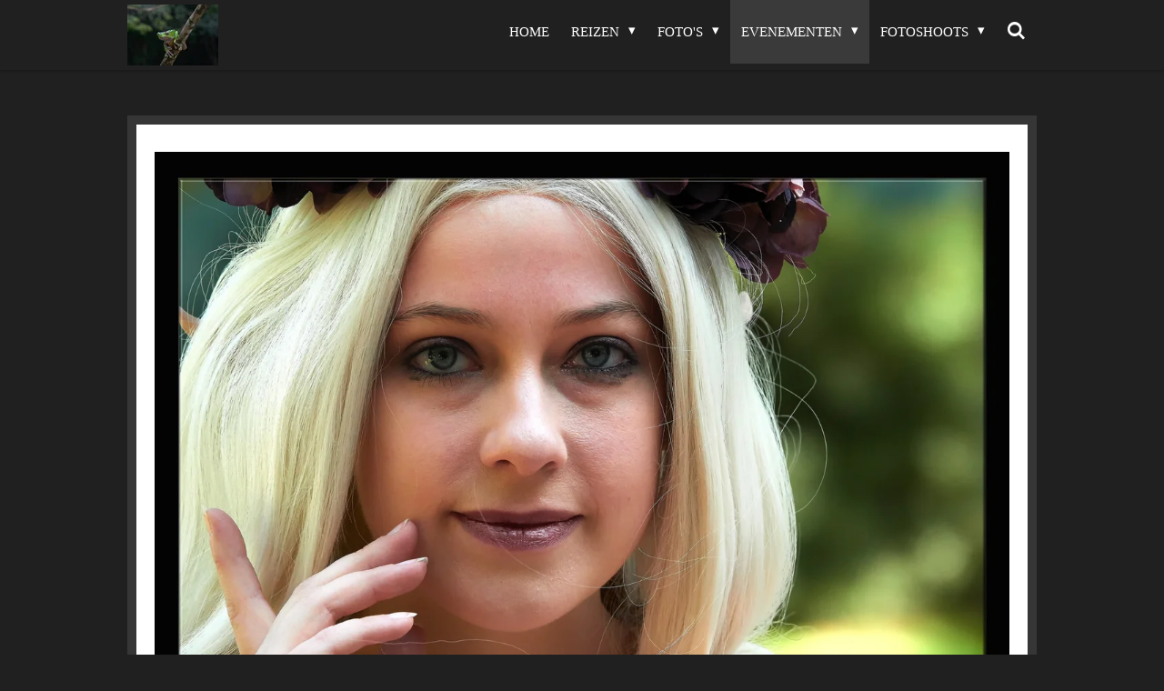

--- FILE ---
content_type: text/html; charset=UTF-8
request_url: https://www.gebedi.nl/evenementen/elfia-arcen-2019/jessica
body_size: 42480
content:
<!DOCTYPE html>
<html lang="nl">
    <head>
        <meta http-equiv="Content-Type" content="text/html; charset=utf-8">
        <meta name="viewport" content="width=device-width, initial-scale=1.0, maximum-scale=5.0">
        <meta http-equiv="X-UA-Compatible" content="IE=edge">
        <link rel="canonical" href="https://www.gebedi.nl/evenementen/elfia-arcen-2019/jessica">
        <link rel="sitemap" type="application/xml" href="https://www.gebedi.nl/sitemap.xml">
        <meta property="og:title" content="Jessica / Elfia Arcen 2019 / Evenementen | Gebedi fotografie">
        <meta property="og:url" content="https://www.gebedi.nl/evenementen/elfia-arcen-2019/jessica">
        <base href="https://www.gebedi.nl/">
        <meta name="description" property="og:description" content="">
                <script nonce="103d6fdc467e8b7926b4ce6964a038c8">
            
            window.JOUWWEB = window.JOUWWEB || {};
            window.JOUWWEB.application = window.JOUWWEB.application || {};
            window.JOUWWEB.application = {"backends":[{"domain":"jouwweb.nl","freeDomain":"jouwweb.site"},{"domain":"webador.com","freeDomain":"webadorsite.com"},{"domain":"webador.de","freeDomain":"webadorsite.com"},{"domain":"webador.fr","freeDomain":"webadorsite.com"},{"domain":"webador.es","freeDomain":"webadorsite.com"},{"domain":"webador.it","freeDomain":"webadorsite.com"},{"domain":"jouwweb.be","freeDomain":"jouwweb.site"},{"domain":"webador.ie","freeDomain":"webadorsite.com"},{"domain":"webador.co.uk","freeDomain":"webadorsite.com"},{"domain":"webador.at","freeDomain":"webadorsite.com"},{"domain":"webador.be","freeDomain":"webadorsite.com"},{"domain":"webador.ch","freeDomain":"webadorsite.com"},{"domain":"webador.ch","freeDomain":"webadorsite.com"},{"domain":"webador.mx","freeDomain":"webadorsite.com"},{"domain":"webador.com","freeDomain":"webadorsite.com"},{"domain":"webador.dk","freeDomain":"webadorsite.com"},{"domain":"webador.se","freeDomain":"webadorsite.com"},{"domain":"webador.no","freeDomain":"webadorsite.com"},{"domain":"webador.fi","freeDomain":"webadorsite.com"},{"domain":"webador.ca","freeDomain":"webadorsite.com"},{"domain":"webador.ca","freeDomain":"webadorsite.com"},{"domain":"webador.pl","freeDomain":"webadorsite.com"},{"domain":"webador.com.au","freeDomain":"webadorsite.com"},{"domain":"webador.nz","freeDomain":"webadorsite.com"}],"editorLocale":"nl-NL","editorTimezone":"Europe\/Amsterdam","editorLanguage":"nl","analytics4TrackingId":"G-E6PZPGE4QM","analyticsDimensions":[],"backendDomain":"www.jouwweb.nl","backendShortDomain":"jouwweb.nl","backendKey":"jouwweb-nl","freeWebsiteDomain":"jouwweb.site","noSsl":false,"build":{"reference":"8baaa67"},"linkHostnames":["www.jouwweb.nl","www.webador.com","www.webador.de","www.webador.fr","www.webador.es","www.webador.it","www.jouwweb.be","www.webador.ie","www.webador.co.uk","www.webador.at","www.webador.be","www.webador.ch","fr.webador.ch","www.webador.mx","es.webador.com","www.webador.dk","www.webador.se","www.webador.no","www.webador.fi","www.webador.ca","fr.webador.ca","www.webador.pl","www.webador.com.au","www.webador.nz"],"assetsUrl":"https:\/\/assets.jwwb.nl","loginUrl":"https:\/\/www.jouwweb.nl\/inloggen","publishUrl":"https:\/\/www.jouwweb.nl\/v2\/website\/891428\/publish-proxy","adminUserOrIp":false,"pricing":{"plans":{"lite":{"amount":"700","currency":"EUR"},"pro":{"amount":"1200","currency":"EUR"},"business":{"amount":"2400","currency":"EUR"}},"yearlyDiscount":{"price":{"amount":"0","currency":"EUR"},"ratio":0,"percent":"0%","discountPrice":{"amount":"0","currency":"EUR"},"termPricePerMonth":{"amount":"0","currency":"EUR"},"termPricePerYear":{"amount":"0","currency":"EUR"}}},"hcUrl":{"add-product-variants":"https:\/\/help.jouwweb.nl\/hc\/nl\/articles\/28594307773201","basic-vs-advanced-shipping":"https:\/\/help.jouwweb.nl\/hc\/nl\/articles\/28594268794257","html-in-head":"https:\/\/help.jouwweb.nl\/hc\/nl\/articles\/28594336422545","link-domain-name":"https:\/\/help.jouwweb.nl\/hc\/nl\/articles\/28594325307409","optimize-for-mobile":"https:\/\/help.jouwweb.nl\/hc\/nl\/articles\/28594312927121","seo":"https:\/\/help.jouwweb.nl\/hc\/nl\/sections\/28507243966737","transfer-domain-name":"https:\/\/help.jouwweb.nl\/hc\/nl\/articles\/28594325232657","website-not-secure":"https:\/\/help.jouwweb.nl\/hc\/nl\/articles\/28594252935825"}};
            window.JOUWWEB.brand = {"type":"jouwweb","name":"JouwWeb","domain":"JouwWeb.nl","supportEmail":"support@jouwweb.nl"};
                    
                window.JOUWWEB = window.JOUWWEB || {};
                window.JOUWWEB.websiteRendering = {"locale":"nl-NL","timezone":"Europe\/Amsterdam","routes":{"api\/upload\/product-field":"\/_api\/upload\/product-field","checkout\/cart":"\/winkelwagen","payment":"\/bestelling-afronden\/:publicOrderId","payment\/forward":"\/bestelling-afronden\/:publicOrderId\/forward","public-order":"\/bestelling\/:publicOrderId","checkout\/authorize":"\/winkelwagen\/authorize\/:gateway","wishlist":"\/verlanglijst"}};
                                                    window.JOUWWEB.website = {"id":891428,"locale":"nl-NL","enabled":true,"title":"Gebedi fotografie","hasTitle":true,"roleOfLoggedInUser":null,"ownerLocale":"nl-NL","plan":"pro","freeWebsiteDomain":"jouwweb.site","backendKey":"jouwweb-nl","currency":"EUR","defaultLocale":"nl-NL","url":"https:\/\/www.gebedi.nl\/","homepageSegmentId":3381100,"category":"website","isOffline":false,"isPublished":true,"locales":["nl-NL"],"allowed":{"ads":false,"credits":true,"externalLinks":true,"slideshow":true,"customDefaultSlideshow":true,"hostedAlbums":true,"moderators":true,"mailboxQuota":2,"statisticsVisitors":true,"statisticsDetailed":true,"statisticsMonths":3,"favicon":true,"password":true,"freeDomains":0,"freeMailAccounts":1,"canUseLanguages":false,"fileUpload":true,"legacyFontSize":false,"webshop":true,"products":10,"imageText":false,"search":true,"audioUpload":true,"videoUpload":0,"allowDangerousForms":false,"allowHtmlCode":true,"mobileBar":true,"sidebar":true,"poll":false,"allowCustomForms":true,"allowBusinessListing":true,"allowCustomAnalytics":true,"allowAccountingLink":true,"digitalProducts":false,"sitemapElement":false},"mobileBar":{"enabled":false,"theme":"light","email":{"active":true},"location":{"active":true},"phone":{"active":true},"whatsapp":{"active":false},"social":{"active":false,"network":"facebook"}},"webshop":{"enabled":false,"currency":"EUR","taxEnabled":false,"taxInclusive":false,"vatDisclaimerVisible":false,"orderNotice":"<p>Indien u speciale wensen heeft kunt u deze doorgeven via het Opmerkingen-veld in de laatste stap.<\/p>","orderConfirmation":"<p>Hartelijk bedankt voor uw bestelling! U ontvangt zo spoedig mogelijk bericht van ons over de afhandeling van uw bestelling.<\/p>","freeShipping":false,"freeShippingAmount":"0.00","shippingDisclaimerVisible":false,"pickupAllowed":false,"couponAllowed":false,"detailsPageAvailable":true,"socialMediaVisible":true,"termsPage":null,"termsPageUrl":null,"extraTerms":null,"pricingVisible":true,"orderButtonVisible":true,"shippingAdvanced":false,"shippingAdvancedBackEnd":false,"soldOutVisible":false,"backInStockNotificationEnabled":false,"canAddProducts":true,"nextOrderNumber":1,"allowedServicePoints":[],"sendcloudConfigured":false,"sendcloudFallbackPublicKey":"a3d50033a59b4a598f1d7ce7e72aafdf","taxExemptionAllowed":true,"invoiceComment":null,"emptyCartVisible":false,"minimumOrderPrice":null,"productNumbersEnabled":false,"wishlistEnabled":false,"hideTaxOnCart":false},"isTreatedAsWebshop":false};                            window.JOUWWEB.cart = {"products":[],"coupon":null,"shippingCountryCode":null,"shippingChoice":null,"breakdown":[]};                            window.JOUWWEB.scripts = [];                        window.parent.JOUWWEB.colorPalette = window.JOUWWEB.colorPalette;
        </script>
                <title>Jessica / Elfia Arcen 2019 / Evenementen | Gebedi fotografie</title>
                                                                            <meta property="og:image" content="https&#x3A;&#x2F;&#x2F;primary.jwwb.nl&#x2F;public&#x2F;y&#x2F;v&#x2F;a&#x2F;temp-gqbpypncgkjmdilisays&#x2F;wqewu0&#x2F;DSC06502fbz-1.jpg&#x3F;enable-io&#x3D;true&amp;enable&#x3D;upscale&amp;fit&#x3D;bounds&amp;width&#x3D;1200">
                    <meta property="og:image" content="https&#x3A;&#x2F;&#x2F;primary.jwwb.nl&#x2F;public&#x2F;y&#x2F;v&#x2F;a&#x2F;temp-gqbpypncgkjmdilisays&#x2F;zd6bw2&#x2F;DSC06490fbz-1.jpg&#x3F;enable-io&#x3D;true&amp;enable&#x3D;upscale&amp;fit&#x3D;bounds&amp;width&#x3D;1200">
                    <meta property="og:image" content="https&#x3A;&#x2F;&#x2F;primary.jwwb.nl&#x2F;public&#x2F;y&#x2F;v&#x2F;a&#x2F;temp-gqbpypncgkjmdilisays&#x2F;f4m6ku&#x2F;JessicaRssler.jpg&#x3F;enable-io&#x3D;true&amp;enable&#x3D;upscale&amp;fit&#x3D;bounds&amp;width&#x3D;1200">
                    <meta property="og:image" content="https&#x3A;&#x2F;&#x2F;primary.jwwb.nl&#x2F;public&#x2F;y&#x2F;v&#x2F;a&#x2F;temp-gqbpypncgkjmdilisays&#x2F;78g9x0&#x2F;DSC06498fbz.jpg&#x3F;enable-io&#x3D;true&amp;enable&#x3D;upscale&amp;fit&#x3D;bounds&amp;width&#x3D;1200">
                                    <meta name="twitter:card" content="summary_large_image">
                        <meta property="twitter:image" content="https&#x3A;&#x2F;&#x2F;primary.jwwb.nl&#x2F;public&#x2F;y&#x2F;v&#x2F;a&#x2F;temp-gqbpypncgkjmdilisays&#x2F;wqewu0&#x2F;DSC06502fbz-1.jpg&#x3F;enable-io&#x3D;true&amp;enable&#x3D;upscale&amp;fit&#x3D;bounds&amp;width&#x3D;1200">
                                                    <script src="https://plausible.io/js/script.manual.js" nonce="103d6fdc467e8b7926b4ce6964a038c8" data-turbo-track="reload" defer data-domain="shard3.jouwweb.nl"></script>
<link rel="stylesheet" type="text/css" href="https://gfonts.jwwb.nl/css?display=fallback&amp;family=Oswald%3A400%2C700%2C400italic%2C700italic" nonce="103d6fdc467e8b7926b4ce6964a038c8" data-turbo-track="dynamic">
<script src="https://assets.jwwb.nl/assets/build/website-rendering/nl-NL.js?bust=af8dcdef13a1895089e9" nonce="103d6fdc467e8b7926b4ce6964a038c8" data-turbo-track="reload" defer></script>
<script src="https://assets.jwwb.nl/assets/website-rendering/runtime.4835e39f538d0d17d46f.js?bust=e90f0e79d8291a81b415" nonce="103d6fdc467e8b7926b4ce6964a038c8" data-turbo-track="reload" defer></script>
<script src="https://assets.jwwb.nl/assets/website-rendering/812.881ee67943804724d5af.js?bust=78ab7ad7d6392c42d317" nonce="103d6fdc467e8b7926b4ce6964a038c8" data-turbo-track="reload" defer></script>
<script src="https://assets.jwwb.nl/assets/website-rendering/main.62f38779a3104bbb2c4d.js?bust=ba28047d355727ad07d0" nonce="103d6fdc467e8b7926b4ce6964a038c8" data-turbo-track="reload" defer></script>
<link rel="preload" href="https://assets.jwwb.nl/assets/website-rendering/styles.c7a2b441bf8d633a2752.css?bust=45105d711e9f45e864c3" as="style">
<link rel="preload" href="https://assets.jwwb.nl/assets/website-rendering/fonts/icons-website-rendering/font/website-rendering.woff2?bust=bd2797014f9452dadc8e" as="font" crossorigin>
<link rel="preconnect" href="https://gfonts.jwwb.nl">
<link rel="stylesheet" type="text/css" href="https://assets.jwwb.nl/assets/website-rendering/styles.c7a2b441bf8d633a2752.css?bust=45105d711e9f45e864c3" nonce="103d6fdc467e8b7926b4ce6964a038c8" data-turbo-track="dynamic">
<link rel="preconnect" href="https://assets.jwwb.nl">
<link rel="stylesheet" type="text/css" href="https://primary.jwwb.nl/public/y/v/a/temp-gqbpypncgkjmdilisays/style.css?bust=1768833311" nonce="103d6fdc467e8b7926b4ce6964a038c8" data-turbo-track="dynamic">    </head>
    <body
        id="top"
        class="jw-is-no-slideshow jw-header-is-image jw-is-segment-page jw-is-frontend jw-is-no-sidebar jw-is-no-messagebar jw-is-no-touch-device jw-is-no-mobile"
                                    data-jouwweb-page="4645122"
                                                data-jouwweb-segment-id="4645122"
                                                data-jouwweb-segment-type="page"
                                                data-template-threshold="1000"
                                                data-template-name="Health&#x7C;wild-pixel"
                            itemscope
        itemtype="https://schema.org/WebPage"
    >
                                    <meta itemprop="url" content="https://www.gebedi.nl/evenementen/elfia-arcen-2019/jessica">
        <a href="#main-content" class="jw-skip-link">
            Ga direct naar de hoofdinhoud        </a>
        <div class="jw-background"></div>
        <div class="jw-body">
            <div class="jw-mobile-menu jw-mobile-is-logo js-mobile-menu">
            <button
            type="button"
            class="jw-mobile-menu__button jw-mobile-search-button"
            aria-label="Zoek binnen website"
        >
            <span class="jw-icon-search"></span>
        </button>
        <div class="jw-mobile-header jw-mobile-header--image">
        <a            class="jw-mobile-header-content"
                            href="/"
                        >
                            <img class="jw-mobile-logo jw-mobile-logo--landscape" src="https://primary.jwwb.nl/public/y/v/a/temp-gqbpypncgkjmdilisays/oodvay/DSC04185.jpg?enable-io=true&amp;enable=upscale&amp;height=70" srcset="https://primary.jwwb.nl/public/y/v/a/temp-gqbpypncgkjmdilisays/oodvay/DSC04185.jpg?enable-io=true&amp;enable=upscale&amp;height=70 1x, https://primary.jwwb.nl/public/y/v/a/temp-gqbpypncgkjmdilisays/oodvay/DSC04185.jpg?enable-io=true&amp;enable=upscale&amp;height=140&amp;quality=70 2x" alt="Gebedi fotografie" title="Gebedi fotografie">                                </a>
    </div>

    
            <button
            type="button"
            class="jw-mobile-menu__button jw-mobile-toggle"
            aria-label="Open / sluit menu"
        >
            <span class="jw-icon-burger"></span>
        </button>
    </div>
    <div class="jw-mobile-menu-search jw-mobile-menu-search--hidden">
        <form
            action="/zoeken"
            method="get"
            class="jw-mobile-menu-search__box"
        >
            <input
                type="text"
                name="q"
                value=""
                placeholder="Zoeken..."
                class="jw-mobile-menu-search__input"
                aria-label="Zoeken"
            >
            <button type="submit" class="jw-btn jw-btn--style-flat jw-mobile-menu-search__button" aria-label="Zoeken">
                <span class="website-rendering-icon-search" aria-hidden="true"></span>
            </button>
            <button type="button" class="jw-btn jw-btn--style-flat jw-mobile-menu-search__button js-cancel-search" aria-label="Zoekopdracht annuleren">
                <span class="website-rendering-icon-cancel" aria-hidden="true"></span>
            </button>
        </form>
    </div>
            <div class="wrapper">
    <header class="topmenu clearfix js-fixed-header-container">
        <div class="inner js-topbar-content-container">
            <div class="header">
                <div class="jw-header-logo">
            <div
    id="jw-header-image-container"
    class="jw-header jw-header-image jw-header-image-toggle"
    style="flex-basis: 100px; max-width: 100px; flex-shrink: 1;"
>
            <a href="/">
        <img id="jw-header-image" data-image-id="25953503" srcset="https://primary.jwwb.nl/public/y/v/a/temp-gqbpypncgkjmdilisays/oodvay/DSC04185.jpg?enable-io=true&amp;width=100 100w, https://primary.jwwb.nl/public/y/v/a/temp-gqbpypncgkjmdilisays/oodvay/DSC04185.jpg?enable-io=true&amp;width=200 200w" class="jw-header-image" title="Gebedi fotografie" style="" sizes="100px" width="100" height="67" intrinsicsize="100.00 x 67.00" alt="Gebedi fotografie">                </a>
    </div>
        <div
    class="jw-header jw-header-title-container jw-header-text jw-header-text-toggle"
    data-stylable="true"
>
    <a        id="jw-header-title"
        class="jw-header-title"
                    href="/"
            >
        <span style="color: #ffffff;">GEbedi fotografie</span>    </a>
</div>
</div>
            </div>
            <nav class="jw-menu-copy">
                <ul
    id="jw-menu"
    class="jw-menu jw-menu-horizontal"
            >
            <li
    class="jw-menu-item"
>
        <a        class="jw-menu-link"
        href="/"                                            data-page-link-id="3381100"
                            >
                <span class="">
            Home        </span>
            </a>
                </li>
            <li
    class="jw-menu-item jw-menu-has-submenu"
>
        <a        class="jw-menu-link"
        href="/reizen"                                            data-page-link-id="3891095"
                            >
                <span class="">
            Reizen        </span>
                    <span class="jw-arrow jw-arrow-toplevel"></span>
            </a>
                    <ul
            class="jw-submenu"
                    >
                            <li
    class="jw-menu-item jw-menu-has-submenu"
>
        <a        class="jw-menu-link"
        href="/reizen/aosta-juli-aug-2025"                                            data-page-link-id="29784949"
                            >
                <span class="">
            Aosta juli/aug 2025        </span>
                    <span class="jw-arrow"></span>
            </a>
                    <ul
            class="jw-submenu"
                    >
                            <li
    class="jw-menu-item"
>
        <a        class="jw-menu-link"
        href="/reizen/aosta-juli-aug-2025/dag-1-21-juli"                                            data-page-link-id="29888531"
                            >
                <span class="">
            Dag 1: 21 juli        </span>
            </a>
                </li>
                            <li
    class="jw-menu-item"
>
        <a        class="jw-menu-link"
        href="/reizen/aosta-juli-aug-2025/dag-2-22-juli"                                            data-page-link-id="29888790"
                            >
                <span class="">
            Dag 2: 22 juli        </span>
            </a>
                </li>
                            <li
    class="jw-menu-item"
>
        <a        class="jw-menu-link"
        href="/reizen/aosta-juli-aug-2025/dag-3-23-juli"                                            data-page-link-id="29890213"
                            >
                <span class="">
            Dag 3: 23 juli        </span>
            </a>
                </li>
                            <li
    class="jw-menu-item"
>
        <a        class="jw-menu-link"
        href="/reizen/aosta-juli-aug-2025/dag-4-24-juli"                                            data-page-link-id="29900127"
                            >
                <span class="">
            Dag 4: 24 juli        </span>
            </a>
                </li>
                            <li
    class="jw-menu-item"
>
        <a        class="jw-menu-link"
        href="/reizen/aosta-juli-aug-2025/dag-5-25-juli"                                            data-page-link-id="29900711"
                            >
                <span class="">
            Dag 5: 25 juli        </span>
            </a>
                </li>
                            <li
    class="jw-menu-item"
>
        <a        class="jw-menu-link"
        href="/reizen/aosta-juli-aug-2025/dag-6-26-juli"                                            data-page-link-id="29912848"
                            >
                <span class="">
            Dag 6: 26 juli        </span>
            </a>
                </li>
                            <li
    class="jw-menu-item"
>
        <a        class="jw-menu-link"
        href="/reizen/aosta-juli-aug-2025/blauwtjes"                                            data-page-link-id="29840855"
                            >
                <span class="">
            Blauwtjes        </span>
            </a>
                </li>
                            <li
    class="jw-menu-item"
>
        <a        class="jw-menu-link"
        href="/reizen/aosta-juli-aug-2025/sprinkhanen"                                            data-page-link-id="29842304"
                            >
                <span class="">
            Sprinkhanen        </span>
            </a>
                </li>
                            <li
    class="jw-menu-item"
>
        <a        class="jw-menu-link"
        href="/reizen/aosta-juli-aug-2025/sint-jansvlinders"                                            data-page-link-id="29842566"
                            >
                <span class="">
            Sint jansvlinders        </span>
            </a>
                </li>
                            <li
    class="jw-menu-item"
>
        <a        class="jw-menu-link"
        href="/reizen/aosta-juli-aug-2025/parelmoervlinders"                                            data-page-link-id="29843441"
                            >
                <span class="">
            Parelmoervlinders        </span>
            </a>
                </li>
                            <li
    class="jw-menu-item"
>
        <a        class="jw-menu-link"
        href="/reizen/aosta-juli-aug-2025/dikkopjes"                                            data-page-link-id="29856608"
                            >
                <span class="">
            Dikkopjes        </span>
            </a>
                </li>
                    </ul>
        </li>
                            <li
    class="jw-menu-item jw-menu-has-submenu"
>
        <a        class="jw-menu-link"
        href="/reizen/namibie-2024"                                            data-page-link-id="21249516"
                            >
                <span class="">
            Namibië 2024        </span>
                    <span class="jw-arrow"></span>
            </a>
                    <ul
            class="jw-submenu"
                    >
                            <li
    class="jw-menu-item"
>
        <a        class="jw-menu-link"
        href="/reizen/namibie-2024/camp-mara"                                            data-page-link-id="21249840"
                            >
                <span class="">
            Camp Mara        </span>
            </a>
                </li>
                            <li
    class="jw-menu-item"
>
        <a        class="jw-menu-link"
        href="/reizen/namibie-2024/san-people-1"                                            data-page-link-id="21273441"
                            >
                <span class="">
            San People        </span>
            </a>
                </li>
                            <li
    class="jw-menu-item"
>
        <a        class="jw-menu-link"
        href="/reizen/namibie-2024/naar-mount-grootberg"                                            data-page-link-id="21301154"
                            >
                <span class="">
            Naar Mount Grootberg        </span>
            </a>
                </li>
                            <li
    class="jw-menu-item"
>
        <a        class="jw-menu-link"
        href="/reizen/namibie-2024/mount-grootberg-1"                                            data-page-link-id="21301525"
                            >
                <span class="">
            Mount Grootberg        </span>
            </a>
                </li>
                            <li
    class="jw-menu-item"
>
        <a        class="jw-menu-link"
        href="/reizen/namibie-2024/fort-sesfontein"                                            data-page-link-id="21406444"
                            >
                <span class="">
            Fort Sesfontein        </span>
            </a>
                </li>
                            <li
    class="jw-menu-item"
>
        <a        class="jw-menu-link"
        href="/reizen/namibie-2024/naar-opuwo"                                            data-page-link-id="21454041"
                            >
                <span class="">
            Naar Opuwo        </span>
            </a>
                </li>
                            <li
    class="jw-menu-item"
>
        <a        class="jw-menu-link"
        href="/reizen/namibie-2024/de-himba-s"                                            data-page-link-id="21489854"
                            >
                <span class="">
            de Himba&#039;s        </span>
            </a>
                </li>
                            <li
    class="jw-menu-item"
>
        <a        class="jw-menu-link"
        href="/reizen/namibie-2024/naar-dolomite-camp"                                            data-page-link-id="21560574"
                            >
                <span class="">
            naar Dolomite Camp        </span>
            </a>
                </li>
                            <li
    class="jw-menu-item"
>
        <a        class="jw-menu-link"
        href="/reizen/namibie-2024/naar-safari-camp"                                            data-page-link-id="21677075"
                            >
                <span class="">
            naar Safari Camp        </span>
            </a>
                </li>
                            <li
    class="jw-menu-item"
>
        <a        class="jw-menu-link"
        href="/reizen/namibie-2024/naar-halali-camp"                                            data-page-link-id="21785999"
                            >
                <span class="">
            naar Halali Camp        </span>
            </a>
                </li>
                            <li
    class="jw-menu-item"
>
        <a        class="jw-menu-link"
        href="/reizen/namibie-2024/halali-bij-nacht"                                            data-page-link-id="21975755"
                            >
                <span class="">
            Halali bij nacht        </span>
            </a>
                </li>
                            <li
    class="jw-menu-item"
>
        <a        class="jw-menu-link"
        href="/reizen/namibie-2024/naar-namutomi-camp"                                            data-page-link-id="22231958"
                            >
                <span class="">
            naar Namutomi Camp        </span>
            </a>
                </li>
                            <li
    class="jw-menu-item"
>
        <a        class="jw-menu-link"
        href="/reizen/namibie-2024/naar-okonjima"                                            data-page-link-id="22596910"
                            >
                <span class="">
            naar Okonjima        </span>
            </a>
                </li>
                            <li
    class="jw-menu-item"
>
        <a        class="jw-menu-link"
        href="/reizen/namibie-2024/okonjima-1"                                            data-page-link-id="22756028"
                            >
                <span class="">
            Okonjima        </span>
            </a>
                </li>
                            <li
    class="jw-menu-item"
>
        <a        class="jw-menu-link"
        href="/reizen/namibie-2024/laatste-foto-s"                                            data-page-link-id="22979228"
                            >
                <span class="">
            laatste foto&#039;s        </span>
            </a>
                </li>
                    </ul>
        </li>
                            <li
    class="jw-menu-item jw-menu-has-submenu"
>
        <a        class="jw-menu-link"
        href="/reizen/spanje-2023"                                            data-page-link-id="15699584"
                            >
                <span class="">
            Spanje 2023        </span>
                    <span class="jw-arrow"></span>
            </a>
                    <ul
            class="jw-submenu"
                    >
                            <li
    class="jw-menu-item"
>
        <a        class="jw-menu-link"
        href="/reizen/spanje-2023/dag-1-2"                                            data-page-link-id="15699745"
                            >
                <span class="">
            Dag 1        </span>
            </a>
                </li>
                            <li
    class="jw-menu-item"
>
        <a        class="jw-menu-link"
        href="/reizen/spanje-2023/dag-2-2"                                            data-page-link-id="15699746"
                            >
                <span class="">
            Dag 2        </span>
            </a>
                </li>
                            <li
    class="jw-menu-item"
>
        <a        class="jw-menu-link"
        href="/reizen/spanje-2023/dag-3"                                            data-page-link-id="15741261"
                            >
                <span class="">
            Dag 3        </span>
            </a>
                </li>
                            <li
    class="jw-menu-item"
>
        <a        class="jw-menu-link"
        href="/reizen/spanje-2023/dag-4"                                            data-page-link-id="15781313"
                            >
                <span class="">
            Dag 4        </span>
            </a>
                </li>
                            <li
    class="jw-menu-item"
>
        <a        class="jw-menu-link"
        href="/reizen/spanje-2023/dag-5"                                            data-page-link-id="15822174"
                            >
                <span class="">
            Dag 5        </span>
            </a>
                </li>
                            <li
    class="jw-menu-item"
>
        <a        class="jw-menu-link"
        href="/reizen/spanje-2023/dag-6"                                            data-page-link-id="15865005"
                            >
                <span class="">
            Dag 6        </span>
            </a>
                </li>
                            <li
    class="jw-menu-item"
>
        <a        class="jw-menu-link"
        href="/reizen/spanje-2023/dag-7"                                            data-page-link-id="15914858"
                            >
                <span class="">
            Dag 7        </span>
            </a>
                </li>
                            <li
    class="jw-menu-item"
>
        <a        class="jw-menu-link"
        href="/reizen/spanje-2023/dag-8"                                            data-page-link-id="15932638"
                            >
                <span class="">
            Dag 8        </span>
            </a>
                </li>
                    </ul>
        </li>
                            <li
    class="jw-menu-item jw-menu-has-submenu"
>
        <a        class="jw-menu-link"
        href="/reizen/namibie-2023"                                            data-page-link-id="14922195"
                            >
                <span class="">
            Namibië 2023        </span>
                    <span class="jw-arrow"></span>
            </a>
                    <ul
            class="jw-submenu"
                    >
                            <li
    class="jw-menu-item"
>
        <a        class="jw-menu-link"
        href="/reizen/namibie-2023/goanikontes-oasis"                                            data-page-link-id="14922513"
                            >
                <span class="">
            Goanikontes Oasis        </span>
            </a>
                </li>
                            <li
    class="jw-menu-item"
>
        <a        class="jw-menu-link"
        href="/reizen/namibie-2023/living-desert"                                            data-page-link-id="14984424"
                            >
                <span class="">
            Living desert        </span>
            </a>
                </li>
                            <li
    class="jw-menu-item"
>
        <a        class="jw-menu-link"
        href="/reizen/namibie-2023/swakopmund"                                            data-page-link-id="15068194"
                            >
                <span class="">
            Swakopmund        </span>
            </a>
                </li>
                            <li
    class="jw-menu-item"
>
        <a        class="jw-menu-link"
        href="/reizen/namibie-2023/solitaire"                                            data-page-link-id="15099954"
                            >
                <span class="">
            Solitaire        </span>
            </a>
                </li>
                            <li
    class="jw-menu-item"
>
        <a        class="jw-menu-link"
        href="/reizen/namibie-2023/sesriem"                                            data-page-link-id="15111210"
                            >
                <span class="">
            Sesriem        </span>
            </a>
                </li>
                            <li
    class="jw-menu-item"
>
        <a        class="jw-menu-link"
        href="/reizen/namibie-2023/sossusvlei"                                            data-page-link-id="15178222"
                            >
                <span class="">
            Sossusvlei        </span>
            </a>
                </li>
                            <li
    class="jw-menu-item"
>
        <a        class="jw-menu-link"
        href="/reizen/namibie-2023/rondvlucht-sossusvlei"                                            data-page-link-id="15269363"
                            >
                <span class="">
            Rondvlucht Sossusvlei        </span>
            </a>
                </li>
                            <li
    class="jw-menu-item"
>
        <a        class="jw-menu-link"
        href="/reizen/namibie-2023/sesriem-canyon"                                            data-page-link-id="15346298"
                            >
                <span class="">
            Sesriem Canyon        </span>
            </a>
                </li>
                            <li
    class="jw-menu-item"
>
        <a        class="jw-menu-link"
        href="/reizen/namibie-2023/naar-tirasgebergte"                                            data-page-link-id="15375330"
                            >
                <span class="">
            naar Tirasgebergte        </span>
            </a>
                </li>
                            <li
    class="jw-menu-item"
>
        <a        class="jw-menu-link"
        href="/reizen/namibie-2023/tiras-mountain"                                            data-page-link-id="15390391"
                            >
                <span class="">
            Tiras mountain        </span>
            </a>
                </li>
                            <li
    class="jw-menu-item"
>
        <a        class="jw-menu-link"
        href="/reizen/namibie-2023/kolmanskop"                                            data-page-link-id="15419930"
                            >
                <span class="">
            Kolmanskop        </span>
            </a>
                </li>
                            <li
    class="jw-menu-item"
>
        <a        class="jw-menu-link"
        href="/reizen/namibie-2023/luederitz"                                            data-page-link-id="15446374"
                            >
                <span class="">
            Lüderitz        </span>
            </a>
                </li>
                            <li
    class="jw-menu-item"
>
        <a        class="jw-menu-link"
        href="/reizen/namibie-2023/diaz-point"                                            data-page-link-id="15462801"
                            >
                <span class="">
            Diaz point        </span>
            </a>
                </li>
                            <li
    class="jw-menu-item"
>
        <a        class="jw-menu-link"
        href="/reizen/namibie-2023/fish-river"                                            data-page-link-id="15478795"
                            >
                <span class="">
            Fish river        </span>
            </a>
                </li>
                            <li
    class="jw-menu-item"
>
        <a        class="jw-menu-link"
        href="/reizen/namibie-2023/fish-river-canyon"                                            data-page-link-id="15495229"
                            >
                <span class="">
            Fish river canyon        </span>
            </a>
                </li>
                            <li
    class="jw-menu-item"
>
        <a        class="jw-menu-link"
        href="/reizen/namibie-2023/keetmanshoop"                                            data-page-link-id="15525986"
                            >
                <span class="">
            Keetmanshoop        </span>
            </a>
                </li>
                            <li
    class="jw-menu-item"
>
        <a        class="jw-menu-link"
        href="/reizen/namibie-2023/hardap"                                            data-page-link-id="15549475"
                            >
                <span class="">
            Hardap        </span>
            </a>
                </li>
                    </ul>
        </li>
                            <li
    class="jw-menu-item jw-menu-has-submenu"
>
        <a        class="jw-menu-link"
        href="/reizen/suriname-2022"                                            data-page-link-id="9282024"
                            >
                <span class="">
            Suriname 2022        </span>
                    <span class="jw-arrow"></span>
            </a>
                    <ul
            class="jw-submenu"
                    >
                            <li
    class="jw-menu-item"
>
        <a        class="jw-menu-link"
        href="/reizen/suriname-2022/peperpot-15-02"                                            data-page-link-id="9282029"
                            >
                <span class="">
            Peperpot 15-02        </span>
            </a>
                </li>
                            <li
    class="jw-menu-item"
>
        <a        class="jw-menu-link"
        href="/reizen/suriname-2022/naar-bigi-pan"                                            data-page-link-id="9309645"
                            >
                <span class="">
            naar Bigi Pan        </span>
            </a>
                </li>
                            <li
    class="jw-menu-item"
>
        <a        class="jw-menu-link"
        href="/reizen/suriname-2022/bigi-pan"                                            data-page-link-id="9321024"
                            >
                <span class="">
            Bigi Pan        </span>
            </a>
                </li>
                            <li
    class="jw-menu-item"
>
        <a        class="jw-menu-link"
        href="/reizen/suriname-2022/naar-apoera"                                            data-page-link-id="9336107"
                            >
                <span class="">
            naar Apoera        </span>
            </a>
                </li>
                            <li
    class="jw-menu-item"
>
        <a        class="jw-menu-link"
        href="/reizen/suriname-2022/naar-wanawiro"                                            data-page-link-id="9366680"
                            >
                <span class="">
            naar Wanawiro        </span>
            </a>
                </li>
                            <li
    class="jw-menu-item"
>
        <a        class="jw-menu-link"
        href="/reizen/suriname-2022/wanawiro-dag-1"                                            data-page-link-id="9391885"
                            >
                <span class="">
            Wanawiro dag 1        </span>
            </a>
                </li>
                            <li
    class="jw-menu-item"
>
        <a        class="jw-menu-link"
        href="/reizen/suriname-2022/wanawiro-dag-2"                                            data-page-link-id="9408808"
                            >
                <span class="">
            Wanawiro dag 2        </span>
            </a>
                </li>
                            <li
    class="jw-menu-item jw-menu-has-submenu"
>
        <a        class="jw-menu-link"
        href="/reizen/suriname-2022/terug-naar-apoera"                                            data-page-link-id="9436464"
                            >
                <span class="">
            terug naar Apoera        </span>
                    <span class="jw-arrow"></span>
            </a>
                    <ul
            class="jw-submenu"
                    >
                            <li
    class="jw-menu-item"
>
        <a        class="jw-menu-link"
        href="/reizen/suriname-2022/terug-naar-apoera/treinremise"                                            data-page-link-id="9436466"
                            >
                <span class="">
            Treinremise        </span>
            </a>
                </li>
                    </ul>
        </li>
                            <li
    class="jw-menu-item"
>
        <a        class="jw-menu-link"
        href="/reizen/suriname-2022/apoera"                                            data-page-link-id="9462438"
                            >
                <span class="">
            Apoera        </span>
            </a>
                </li>
                            <li
    class="jw-menu-item"
>
        <a        class="jw-menu-link"
        href="/reizen/suriname-2022/reisdag"                                            data-page-link-id="9499932"
                            >
                <span class="">
            Reisdag        </span>
            </a>
                </li>
                            <li
    class="jw-menu-item"
>
        <a        class="jw-menu-link"
        href="/reizen/suriname-2022/naar-peperpot-1"                                            data-page-link-id="9542234"
                            >
                <span class="">
            naar Peperpot        </span>
            </a>
                </li>
                            <li
    class="jw-menu-item"
>
        <a        class="jw-menu-link"
        href="/reizen/suriname-2022/peperpot-26-2"                                            data-page-link-id="9682360"
                            >
                <span class="">
            Peperpot 26-2        </span>
            </a>
                </li>
                            <li
    class="jw-menu-item"
>
        <a        class="jw-menu-link"
        href="/reizen/suriname-2022/naar-fredberg"                                            data-page-link-id="9702655"
                            >
                <span class="">
            naar Fredberg        </span>
            </a>
                </li>
                            <li
    class="jw-menu-item"
>
        <a        class="jw-menu-link"
        href="/reizen/suriname-2022/de-berg-fredberg"                                            data-page-link-id="9754422"
                            >
                <span class="">
            De berg Fredberg        </span>
            </a>
                </li>
                            <li
    class="jw-menu-item"
>
        <a        class="jw-menu-link"
        href="/reizen/suriname-2022/saramacca-1"                                            data-page-link-id="9847925"
                            >
                <span class="">
            Saramacca        </span>
            </a>
                </li>
                            <li
    class="jw-menu-item"
>
        <a        class="jw-menu-link"
        href="/reizen/suriname-2022/naar-palulu"                                            data-page-link-id="9857179"
                            >
                <span class="">
            naar Palulu        </span>
            </a>
                </li>
                    </ul>
        </li>
                            <li
    class="jw-menu-item jw-menu-has-submenu"
>
        <a        class="jw-menu-link"
        href="/reizen/suriname-2020"                                            data-page-link-id="5022320"
                            >
                <span class="">
            Suriname 2020        </span>
                    <span class="jw-arrow"></span>
            </a>
                    <ul
            class="jw-submenu"
                    >
                            <li
    class="jw-menu-item"
>
        <a        class="jw-menu-link"
        href="/reizen/suriname-2020/colakreek-15-02"                                            data-page-link-id="5022322"
                            >
                <span class="">
            Colakreek 15-02        </span>
            </a>
                </li>
                            <li
    class="jw-menu-item"
>
        <a        class="jw-menu-link"
        href="/reizen/suriname-2020/naar-brownsberg"                                            data-page-link-id="5022325"
                            >
                <span class="">
            naar Brownsberg        </span>
            </a>
                </li>
                            <li
    class="jw-menu-item jw-menu-has-submenu"
>
        <a        class="jw-menu-link"
        href="/reizen/suriname-2020/brownsberg-2020"                                            data-page-link-id="5031112"
                            >
                <span class="">
            Brownsberg 2020        </span>
                    <span class="jw-arrow"></span>
            </a>
                    <ul
            class="jw-submenu"
                    >
                            <li
    class="jw-menu-item"
>
        <a        class="jw-menu-link"
        href="/reizen/suriname-2020/brownsberg-2020/eerste-dag-1"                                            data-page-link-id="5031113"
                            >
                <span class="">
            Eerste dag        </span>
            </a>
                </li>
                            <li
    class="jw-menu-item"
>
        <a        class="jw-menu-link"
        href="/reizen/suriname-2020/brownsberg-2020/tweede-dag-1"                                            data-page-link-id="5031116"
                            >
                <span class="">
            Tweede dag        </span>
            </a>
                </li>
                            <li
    class="jw-menu-item"
>
        <a        class="jw-menu-link"
        href="/reizen/suriname-2020/brownsberg-2020/2e-deel-2e-dag"                                            data-page-link-id="5045556"
                            >
                <span class="">
            2e deel 2e dag        </span>
            </a>
                </li>
                            <li
    class="jw-menu-item"
>
        <a        class="jw-menu-link"
        href="/reizen/suriname-2020/brownsberg-2020/avonden"                                            data-page-link-id="5031117"
                            >
                <span class="">
            Avonden        </span>
            </a>
                </li>
                            <li
    class="jw-menu-item"
>
        <a        class="jw-menu-link"
        href="/reizen/suriname-2020/brownsberg-2020/brownsberg-avond"                                            data-page-link-id="5054183"
                            >
                <span class="">
            Brownsberg avond        </span>
            </a>
                </li>
                    </ul>
        </li>
                            <li
    class="jw-menu-item jw-menu-has-submenu"
>
        <a        class="jw-menu-link"
        href="/reizen/suriname-2020/fredberg-2020"                                            data-page-link-id="5053642"
                            >
                <span class="">
            Fredberg 2020        </span>
                    <span class="jw-arrow"></span>
            </a>
                    <ul
            class="jw-submenu"
                    >
                            <li
    class="jw-menu-item"
>
        <a        class="jw-menu-link"
        href="/reizen/suriname-2020/fredberg-2020/saramacca-1ste-dag"                                            data-page-link-id="5054175"
                            >
                <span class="">
            Saramacca 1ste dag        </span>
            </a>
                </li>
                            <li
    class="jw-menu-item"
>
        <a        class="jw-menu-link"
        href="/reizen/suriname-2020/fredberg-2020/saramacca-2e-dag"                                            data-page-link-id="5054177"
                            >
                <span class="">
            Saramacca 2e dag        </span>
            </a>
                </li>
                            <li
    class="jw-menu-item"
>
        <a        class="jw-menu-link"
        href="/reizen/suriname-2020/fredberg-2020/saramacca-2e-avond"                                            data-page-link-id="5054184"
                            >
                <span class="">
            Saramacca 2e avond        </span>
            </a>
                </li>
                            <li
    class="jw-menu-item"
>
        <a        class="jw-menu-link"
        href="/reizen/suriname-2020/fredberg-2020/saramacca-3e-dag"                                            data-page-link-id="5054178"
                            >
                <span class="">
            Saramacca 3e dag        </span>
            </a>
                </li>
                            <li
    class="jw-menu-item"
>
        <a        class="jw-menu-link"
        href="/reizen/suriname-2020/fredberg-2020/saramacca-3e-avond"                                            data-page-link-id="5054186"
                            >
                <span class="">
            Saramacca 3e avond        </span>
            </a>
                </li>
                    </ul>
        </li>
                            <li
    class="jw-menu-item jw-menu-has-submenu"
>
        <a        class="jw-menu-link"
        href="/reizen/suriname-2020/peperpot"                                            data-page-link-id="5093282"
                            >
                <span class="">
            Peperpot        </span>
                    <span class="jw-arrow"></span>
            </a>
                    <ul
            class="jw-submenu"
                    >
                            <li
    class="jw-menu-item"
>
        <a        class="jw-menu-link"
        href="/reizen/suriname-2020/peperpot/dag-1-1"                                            data-page-link-id="5093288"
                            >
                <span class="">
            Dag 1        </span>
            </a>
                </li>
                            <li
    class="jw-menu-item"
>
        <a        class="jw-menu-link"
        href="/reizen/suriname-2020/peperpot/dag-2-1"                                            data-page-link-id="5104398"
                            >
                <span class="">
            Dag 2        </span>
            </a>
                </li>
                            <li
    class="jw-menu-item"
>
        <a        class="jw-menu-link"
        href="/reizen/suriname-2020/peperpot/bakkie"                                            data-page-link-id="5120822"
                            >
                <span class="">
            Bakkie        </span>
            </a>
                </li>
                            <li
    class="jw-menu-item"
>
        <a        class="jw-menu-link"
        href="/reizen/suriname-2020/peperpot/braamspunt"                                            data-page-link-id="5123163"
                            >
                <span class="">
            Braamspunt        </span>
            </a>
                </li>
                            <li
    class="jw-menu-item"
>
        <a        class="jw-menu-link"
        href="/reizen/suriname-2020/peperpot/nog-een-dag"                                            data-page-link-id="5140441"
                            >
                <span class="">
            Nog een dag        </span>
            </a>
                </li>
                            <li
    class="jw-menu-item"
>
        <a        class="jw-menu-link"
        href="/reizen/suriname-2020/peperpot/avond-sessie"                                            data-page-link-id="5144925"
                            >
                <span class="">
            Avond sessie        </span>
            </a>
                </li>
                    </ul>
        </li>
                            <li
    class="jw-menu-item jw-menu-has-submenu"
>
        <a        class="jw-menu-link"
        href="/reizen/suriname-2020/kabalebo-1"                                            data-page-link-id="5157717"
                            >
                <span class="">
            Kabalebo        </span>
                    <span class="jw-arrow"></span>
            </a>
                    <ul
            class="jw-submenu"
                    >
                            <li
    class="jw-menu-item"
>
        <a        class="jw-menu-link"
        href="/reizen/suriname-2020/kabalebo-1/25-02"                                            data-page-link-id="5157720"
                            >
                <span class="">
            25-02        </span>
            </a>
                </li>
                            <li
    class="jw-menu-item"
>
        <a        class="jw-menu-link"
        href="/reizen/suriname-2020/kabalebo-1/26-02"                                            data-page-link-id="5170011"
                            >
                <span class="">
            26-02        </span>
            </a>
                </li>
                            <li
    class="jw-menu-item"
>
        <a        class="jw-menu-link"
        href="/reizen/suriname-2020/kabalebo-1/27-02"                                            data-page-link-id="5185127"
                            >
                <span class="">
            27-02        </span>
            </a>
                </li>
                            <li
    class="jw-menu-item"
>
        <a        class="jw-menu-link"
        href="/reizen/suriname-2020/kabalebo-1/28-02"                                            data-page-link-id="5195588"
                            >
                <span class="">
            28-02        </span>
            </a>
                </li>
                            <li
    class="jw-menu-item"
>
        <a        class="jw-menu-link"
        href="/reizen/suriname-2020/kabalebo-1/29-02"                                            data-page-link-id="5219801"
                            >
                <span class="">
            29-02        </span>
            </a>
                </li>
                    </ul>
        </li>
                            <li
    class="jw-menu-item"
>
        <a        class="jw-menu-link"
        href="/reizen/suriname-2020/colakreek-01-03"                                            data-page-link-id="5246473"
                            >
                <span class="">
            Colakreek 01-03        </span>
            </a>
                </li>
                    </ul>
        </li>
                            <li
    class="jw-menu-item jw-menu-has-submenu"
>
        <a        class="jw-menu-link"
        href="/reizen/suriname-2019"                                            data-page-link-id="4233484"
                            >
                <span class="">
            Suriname 2019        </span>
                    <span class="jw-arrow"></span>
            </a>
                    <ul
            class="jw-submenu"
                    >
                            <li
    class="jw-menu-item"
>
        <a        class="jw-menu-link"
        href="/reizen/suriname-2019/colakreek-26-3"                                            data-page-link-id="4233531"
                            >
                <span class="">
            Colakreek 26-3        </span>
            </a>
                </li>
                            <li
    class="jw-menu-item"
>
        <a        class="jw-menu-link"
        href="/reizen/suriname-2019/naar-brownsberg-1"                                            data-page-link-id="4242369"
                            >
                <span class="">
            Naar Brownsberg        </span>
            </a>
                </li>
                            <li
    class="jw-menu-item jw-menu-has-submenu"
>
        <a        class="jw-menu-link"
        href="/reizen/suriname-2019/brownsberg"                                            data-page-link-id="4254246"
                            >
                <span class="">
            Brownsberg        </span>
                    <span class="jw-arrow"></span>
            </a>
                    <ul
            class="jw-submenu"
                    >
                            <li
    class="jw-menu-item"
>
        <a        class="jw-menu-link"
        href="/reizen/suriname-2019/brownsberg/eerste-dag"                                            data-page-link-id="4254247"
                            >
                <span class="">
            Eerste dag        </span>
            </a>
                </li>
                            <li
    class="jw-menu-item"
>
        <a        class="jw-menu-link"
        href="/reizen/suriname-2019/brownsberg/wild-eerste-dag"                                            data-page-link-id="4254555"
                            >
                <span class="">
            Wild eerste dag        </span>
            </a>
                </li>
                            <li
    class="jw-menu-item"
>
        <a        class="jw-menu-link"
        href="/reizen/suriname-2019/brownsberg/avond"                                            data-page-link-id="4254531"
                            >
                <span class="">
            Avond        </span>
            </a>
                </li>
                            <li
    class="jw-menu-item"
>
        <a        class="jw-menu-link"
        href="/reizen/suriname-2019/brownsberg/tweede-dag"                                            data-page-link-id="4262802"
                            >
                <span class="">
            Tweede dag        </span>
            </a>
                </li>
                            <li
    class="jw-menu-item"
>
        <a        class="jw-menu-link"
        href="/reizen/suriname-2019/brownsberg/2e-avond"                                            data-page-link-id="4268826"
                            >
                <span class="">
            2e avond        </span>
            </a>
                </li>
                            <li
    class="jw-menu-item"
>
        <a        class="jw-menu-link"
        href="/reizen/suriname-2019/brownsberg/laatste-ochtend"                                            data-page-link-id="4269179"
                            >
                <span class="">
            Laatste ochtend        </span>
            </a>
                </li>
                    </ul>
        </li>
                            <li
    class="jw-menu-item"
>
        <a        class="jw-menu-link"
        href="/reizen/suriname-2019/naar-de-fredberg"                                            data-page-link-id="4284443"
                            >
                <span class="">
            Naar de Fredberg        </span>
            </a>
                </li>
                            <li
    class="jw-menu-item jw-menu-has-submenu"
>
        <a        class="jw-menu-link"
        href="/reizen/suriname-2019/saramacca"                                            data-page-link-id="4286493"
                            >
                <span class="">
            Saramacca        </span>
                    <span class="jw-arrow"></span>
            </a>
                    <ul
            class="jw-submenu"
                    >
                            <li
    class="jw-menu-item"
>
        <a        class="jw-menu-link"
        href="/reizen/suriname-2019/saramacca/dag-1"                                            data-page-link-id="4286847"
                            >
                <span class="">
            Dag 1        </span>
            </a>
                </li>
                            <li
    class="jw-menu-item"
>
        <a        class="jw-menu-link"
        href="/reizen/suriname-2019/saramacca/dag-2"                                            data-page-link-id="4299461"
                            >
                <span class="">
            Dag 2        </span>
            </a>
                </li>
                            <li
    class="jw-menu-item"
>
        <a        class="jw-menu-link"
        href="/reizen/suriname-2019/saramacca/naar-crimson-topaz"                                            data-page-link-id="4299735"
                            >
                <span class="">
            naar Crimson Topaz        </span>
            </a>
                </li>
                            <li
    class="jw-menu-item"
>
        <a        class="jw-menu-link"
        href="/reizen/suriname-2019/saramacca/avond-saramacca"                                            data-page-link-id="4300183"
                            >
                <span class="">
            Avond Saramacca        </span>
            </a>
                </li>
                    </ul>
        </li>
                            <li
    class="jw-menu-item"
>
        <a        class="jw-menu-link"
        href="/reizen/suriname-2019/naar-kabalebo"                                            data-page-link-id="4306920"
                            >
                <span class="">
            naar Kabalebo        </span>
            </a>
                </li>
                            <li
    class="jw-menu-item jw-menu-has-submenu"
>
        <a        class="jw-menu-link"
        href="/reizen/suriname-2019/kabalebo"                                            data-page-link-id="4307006"
                            >
                <span class="">
            Kabalebo        </span>
                    <span class="jw-arrow"></span>
            </a>
                    <ul
            class="jw-submenu"
                    >
                            <li
    class="jw-menu-item"
>
        <a        class="jw-menu-link"
        href="/reizen/suriname-2019/kabalebo/eerste-middag"                                            data-page-link-id="4307011"
                            >
                <span class="">
            Eerste middag        </span>
            </a>
                </li>
                            <li
    class="jw-menu-item"
>
        <a        class="jw-menu-link"
        href="/reizen/suriname-2019/kabalebo/3-april-2019"                                            data-page-link-id="4318226"
                            >
                <span class="">
            3 april 2019        </span>
            </a>
                </li>
                            <li
    class="jw-menu-item"
>
        <a        class="jw-menu-link"
        href="/reizen/suriname-2019/kabalebo/4-april-2019"                                            data-page-link-id="4323401"
                            >
                <span class="">
            4 april 2019        </span>
            </a>
                </li>
                            <li
    class="jw-menu-item jw-menu-has-submenu"
>
        <a        class="jw-menu-link"
        href="/reizen/suriname-2019/kabalebo/5-april-2019"                                            data-page-link-id="4344589"
                            >
                <span class="">
            5 april 2019        </span>
                    <span class="jw-arrow"></span>
            </a>
                    <ul
            class="jw-submenu"
                    >
                            <li
    class="jw-menu-item"
>
        <a        class="jw-menu-link"
        href="/reizen/suriname-2019/kabalebo/5-april-2019/night-walk"                                            data-page-link-id="4345581"
                            >
                <span class="">
            Night walk        </span>
            </a>
                </li>
                    </ul>
        </li>
                            <li
    class="jw-menu-item"
>
        <a        class="jw-menu-link"
        href="/reizen/suriname-2019/kabalebo/6-april-2019"                                            data-page-link-id="4353320"
                            >
                <span class="">
            6 april 2019        </span>
            </a>
                </li>
                    </ul>
        </li>
                            <li
    class="jw-menu-item jw-menu-has-submenu"
>
        <a        class="jw-menu-link"
        href="/reizen/suriname-2019/peperpot-1"                                            data-page-link-id="4362082"
                            >
                <span class="">
            Peperpot 1        </span>
                    <span class="jw-arrow"></span>
            </a>
                    <ul
            class="jw-submenu"
                    >
                            <li
    class="jw-menu-item"
>
        <a        class="jw-menu-link"
        href="/reizen/suriname-2019/peperpot-1/peperpot-by-night"                                            data-page-link-id="4362342"
                            >
                <span class="">
            Peperpot by night        </span>
            </a>
                </li>
                    </ul>
        </li>
                            <li
    class="jw-menu-item"
>
        <a        class="jw-menu-link"
        href="/reizen/suriname-2019/naar-raleighvallen"                                            data-page-link-id="4364446"
                            >
                <span class="">
            Naar Raleighvallen        </span>
            </a>
                </li>
                            <li
    class="jw-menu-item jw-menu-has-submenu"
>
        <a        class="jw-menu-link"
        href="/reizen/suriname-2019/raleighvallen"                                            data-page-link-id="4389503"
                            >
                <span class="">
            Raleighvallen        </span>
                    <span class="jw-arrow"></span>
            </a>
                    <ul
            class="jw-submenu"
                    >
                            <li
    class="jw-menu-item"
>
        <a        class="jw-menu-link"
        href="/reizen/suriname-2019/raleighvallen/tochtje-naar-de-overkant"                                            data-page-link-id="4389526"
                            >
                <span class="">
            Tochtje naar de overkant        </span>
            </a>
                </li>
                            <li
    class="jw-menu-item"
>
        <a        class="jw-menu-link"
        href="/reizen/suriname-2019/raleighvallen/terug-in-het-kamp"                                            data-page-link-id="4389527"
                            >
                <span class="">
            Terug in het kamp        </span>
            </a>
                </li>
                    </ul>
        </li>
                            <li
    class="jw-menu-item"
>
        <a        class="jw-menu-link"
        href="/reizen/suriname-2019/naar-peperpot"                                            data-page-link-id="4410205"
                            >
                <span class="">
            naar Peperpot        </span>
            </a>
                </li>
                            <li
    class="jw-menu-item jw-menu-has-submenu"
>
        <a        class="jw-menu-link"
        href="/reizen/suriname-2019/peperpot-2"                                            data-page-link-id="4426841"
                            >
                <span class="">
            Peperpot 2        </span>
                    <span class="jw-arrow"></span>
            </a>
                    <ul
            class="jw-submenu"
                    >
                            <li
    class="jw-menu-item"
>
        <a        class="jw-menu-link"
        href="/reizen/suriname-2019/peperpot-2/boottocht"                                            data-page-link-id="4427482"
                            >
                <span class="">
            Boottocht        </span>
            </a>
                </li>
                    </ul>
        </li>
                            <li
    class="jw-menu-item"
>
        <a        class="jw-menu-link"
        href="/reizen/suriname-2019/afsluiting"                                            data-page-link-id="4438722"
                            >
                <span class="">
            Afsluiting        </span>
            </a>
                </li>
                    </ul>
        </li>
                            <li
    class="jw-menu-item jw-menu-has-submenu"
>
        <a        class="jw-menu-link"
        href="/reizen/gambia-senegal-2018"                                            data-page-link-id="3891146"
                            >
                <span class="">
            Gambia/Senegal 2018        </span>
                    <span class="jw-arrow"></span>
            </a>
                    <ul
            class="jw-submenu"
                    >
                            <li
    class="jw-menu-item jw-menu-has-submenu"
>
        <a        class="jw-menu-link"
        href="/reizen/gambia-senegal-2018/kotu-de-eerste-dagen"                                            data-page-link-id="3891184"
                            >
                <span class="">
            Kotu de eerste dagen        </span>
                    <span class="jw-arrow"></span>
            </a>
                    <ul
            class="jw-submenu"
                    >
                            <li
    class="jw-menu-item"
>
        <a        class="jw-menu-link"
        href="/reizen/gambia-senegal-2018/kotu-de-eerste-dagen/vogels-2018"                                            data-page-link-id="3891190"
                            >
                <span class="">
            Vogels 2018        </span>
            </a>
                </li>
                            <li
    class="jw-menu-item"
>
        <a        class="jw-menu-link"
        href="/reizen/gambia-senegal-2018/kotu-de-eerste-dagen/zwarte-reiger-1"                                            data-page-link-id="3891194"
                            >
                <span class="">
            Zwarte reiger        </span>
            </a>
                </li>
                            <li
    class="jw-menu-item"
>
        <a        class="jw-menu-link"
        href="/reizen/gambia-senegal-2018/kotu-de-eerste-dagen/kriebel-kriebel-1"                                            data-page-link-id="3891196"
                            >
                <span class="">
            Kriebel, kriebel        </span>
            </a>
                </li>
                            <li
    class="jw-menu-item"
>
        <a        class="jw-menu-link"
        href="/reizen/gambia-senegal-2018/kotu-de-eerste-dagen/vlinders-2018"                                            data-page-link-id="3891187"
                            >
                <span class="">
            Vlinders 2018        </span>
            </a>
                </li>
                            <li
    class="jw-menu-item"
>
        <a        class="jw-menu-link"
        href="/reizen/gambia-senegal-2018/kotu-de-eerste-dagen/libellen-2018"                                            data-page-link-id="3891186"
                            >
                <span class="">
            Libellen 2018        </span>
            </a>
                </li>
                    </ul>
        </li>
                            <li
    class="jw-menu-item jw-menu-has-submenu"
>
        <a        class="jw-menu-link"
        href="/reizen/gambia-senegal-2018/tanji"                                            data-page-link-id="3898275"
                            >
                <span class="">
            Tanji        </span>
                    <span class="jw-arrow"></span>
            </a>
                    <ul
            class="jw-submenu"
                    >
                            <li
    class="jw-menu-item"
>
        <a        class="jw-menu-link"
        href="/reizen/gambia-senegal-2018/tanji/wenkkrabben"                                            data-page-link-id="3898277"
                            >
                <span class="">
            Wenkkrabben        </span>
            </a>
                </li>
                    </ul>
        </li>
                            <li
    class="jw-menu-item jw-menu-has-submenu"
>
        <a        class="jw-menu-link"
        href="/reizen/gambia-senegal-2018/gunjur"                                            data-page-link-id="3909691"
                            >
                <span class="">
            Gunjur        </span>
                    <span class="jw-arrow"></span>
            </a>
                    <ul
            class="jw-submenu"
                    >
                            <li
    class="jw-menu-item"
>
        <a        class="jw-menu-link"
        href="/reizen/gambia-senegal-2018/gunjur/ontbijt"                                            data-page-link-id="3910892"
                            >
                <span class="">
            Ontbijt        </span>
            </a>
                </li>
                            <li
    class="jw-menu-item"
>
        <a        class="jw-menu-link"
        href="/reizen/gambia-senegal-2018/gunjur/vissersdorp"                                            data-page-link-id="3909700"
                            >
                <span class="">
            Vissersdorp        </span>
            </a>
                </li>
                            <li
    class="jw-menu-item"
>
        <a        class="jw-menu-link"
        href="/reizen/gambia-senegal-2018/gunjur/kartong-1"                                            data-page-link-id="3909710"
                            >
                <span class="">
            Kartong        </span>
            </a>
                </li>
                            <li
    class="jw-menu-item"
>
        <a        class="jw-menu-link"
        href="/reizen/gambia-senegal-2018/gunjur/project-lodge"                                            data-page-link-id="3909751"
                            >
                <span class="">
            Project lodge        </span>
            </a>
                </li>
                    </ul>
        </li>
                            <li
    class="jw-menu-item jw-menu-has-submenu"
>
        <a        class="jw-menu-link"
        href="/reizen/gambia-senegal-2018/marakissa-1"                                            data-page-link-id="3917873"
                            >
                <span class="">
            Marakissa        </span>
                    <span class="jw-arrow"></span>
            </a>
                    <ul
            class="jw-submenu"
                    >
                            <li
    class="jw-menu-item"
>
        <a        class="jw-menu-link"
        href="/reizen/gambia-senegal-2018/marakissa-1/in-de-tuin"                                            data-page-link-id="3917879"
                            >
                <span class="">
            In de tuin        </span>
            </a>
                </li>
                            <li
    class="jw-menu-item"
>
        <a        class="jw-menu-link"
        href="/reizen/gambia-senegal-2018/marakissa-1/boottochtje"                                            data-page-link-id="3917880"
                            >
                <span class="">
            Boottochtje        </span>
            </a>
                </li>
                    </ul>
        </li>
                            <li
    class="jw-menu-item jw-menu-has-submenu"
>
        <a        class="jw-menu-link"
        href="/reizen/gambia-senegal-2018/baboon-island-1"                                            data-page-link-id="3931977"
                            >
                <span class="">
            Baboon Island        </span>
                    <span class="jw-arrow"></span>
            </a>
                    <ul
            class="jw-submenu"
                    >
                            <li
    class="jw-menu-item"
>
        <a        class="jw-menu-link"
        href="/reizen/gambia-senegal-2018/baboon-island-1/chimpansees-1"                                            data-page-link-id="3932361"
                            >
                <span class="">
            Chimpansees        </span>
            </a>
                </li>
                            <li
    class="jw-menu-item"
>
        <a        class="jw-menu-link"
        href="/reizen/gambia-senegal-2018/baboon-island-1/ochtend-wandeling"                                            data-page-link-id="3935690"
                            >
                <span class="">
            Ochtend wandeling        </span>
            </a>
                </li>
                    </ul>
        </li>
                            <li
    class="jw-menu-item"
>
        <a        class="jw-menu-link"
        href="/reizen/gambia-senegal-2018/naar-wassadougou"                                            data-page-link-id="3935806"
                            >
                <span class="">
            naar Wassadougou        </span>
            </a>
                </li>
                            <li
    class="jw-menu-item"
>
        <a        class="jw-menu-link"
        href="/reizen/gambia-senegal-2018/wassadougou"                                            data-page-link-id="3938979"
                            >
                <span class="">
            Wassadougou        </span>
            </a>
                </li>
                            <li
    class="jw-menu-item"
>
        <a        class="jw-menu-link"
        href="/reizen/gambia-senegal-2018/naar-mako"                                            data-page-link-id="3939104"
                            >
                <span class="">
            naar Mako        </span>
            </a>
                </li>
                            <li
    class="jw-menu-item"
>
        <a        class="jw-menu-link"
        href="/reizen/gambia-senegal-2018/dintefelo"                                            data-page-link-id="3945790"
                            >
                <span class="">
            Dintéfélo        </span>
            </a>
                </li>
                            <li
    class="jw-menu-item"
>
        <a        class="jw-menu-link"
        href="/reizen/gambia-senegal-2018/2e-wassadougou"                                            data-page-link-id="3948458"
                            >
                <span class="">
            2e Wassadougou        </span>
            </a>
                </li>
                            <li
    class="jw-menu-item jw-menu-has-submenu"
>
        <a        class="jw-menu-link"
        href="/reizen/gambia-senegal-2018/naar-janjanburey"                                            data-page-link-id="3956750"
                            >
                <span class="">
            naar Janjanburey        </span>
                    <span class="jw-arrow"></span>
            </a>
                    <ul
            class="jw-submenu"
                    >
                            <li
    class="jw-menu-item"
>
        <a        class="jw-menu-link"
        href="/reizen/gambia-senegal-2018/naar-janjanburey/slavengebouwen"                                            data-page-link-id="3956823"
                            >
                <span class="">
            Slavengebouwen        </span>
            </a>
                </li>
                            <li
    class="jw-menu-item"
>
        <a        class="jw-menu-link"
        href="/reizen/gambia-senegal-2018/naar-janjanburey/jang-jang-burrey-camp"                                            data-page-link-id="3956887"
                            >
                <span class="">
            Jang Jang Burrey Camp        </span>
            </a>
                </li>
                    </ul>
        </li>
                            <li
    class="jw-menu-item"
>
        <a        class="jw-menu-link"
        href="/reizen/gambia-senegal-2018/naar-bintang-1"                                            data-page-link-id="3965121"
                            >
                <span class="">
            naar Bintang        </span>
            </a>
                </li>
                            <li
    class="jw-menu-item jw-menu-has-submenu"
>
        <a        class="jw-menu-link"
        href="/reizen/gambia-senegal-2018/abca-creek"                                            data-page-link-id="3980168"
                            >
                <span class="">
            AbCa Creek        </span>
                    <span class="jw-arrow"></span>
            </a>
                    <ul
            class="jw-submenu"
                    >
                            <li
    class="jw-menu-item"
>
        <a        class="jw-menu-link"
        href="/reizen/gambia-senegal-2018/abca-creek/abca-2e-dag"                                            data-page-link-id="3980460"
                            >
                <span class="">
            AbCa 2e dag        </span>
            </a>
                </li>
                            <li
    class="jw-menu-item"
>
        <a        class="jw-menu-link"
        href="/reizen/gambia-senegal-2018/abca-creek/laatste-dag-abca"                                            data-page-link-id="3980468"
                            >
                <span class="">
            Laatste dag AbCa        </span>
            </a>
                </li>
                    </ul>
        </li>
                    </ul>
        </li>
                            <li
    class="jw-menu-item jw-menu-has-submenu"
>
        <a        class="jw-menu-link"
        href="/reizen/namibiee"                                            data-page-link-id="3419756"
                            >
                <span class="">
            Namibië        </span>
                    <span class="jw-arrow"></span>
            </a>
                    <ul
            class="jw-submenu"
                    >
                            <li
    class="jw-menu-item"
>
        <a        class="jw-menu-link"
        href="/reizen/namibiee/rondreiskaartje"                                            data-page-link-id="3422843"
                            >
                <span class="">
            Rondreiskaartje        </span>
            </a>
                </li>
                            <li
    class="jw-menu-item jw-menu-has-submenu"
>
        <a        class="jw-menu-link"
        href="/reizen/namibiee/dusternbrook-farm"                                            data-page-link-id="3419856"
                            >
                <span class="">
            Dusternbrook Farm        </span>
                    <span class="jw-arrow"></span>
            </a>
                    <ul
            class="jw-submenu"
                    >
                            <li
    class="jw-menu-item"
>
        <a        class="jw-menu-link"
        href="/reizen/namibiee/dusternbrook-farm/foto-s-dusterbrook"                                            data-page-link-id="3422853"
                            >
                <span class="">
            Foto&#039;s Dusterbrook        </span>
            </a>
                </li>
                    </ul>
        </li>
                            <li
    class="jw-menu-item jw-menu-has-submenu"
>
        <a        class="jw-menu-link"
        href="/reizen/namibiee/erongo"                                            data-page-link-id="3422977"
                            >
                <span class="">
            Erongo        </span>
                    <span class="jw-arrow"></span>
            </a>
                    <ul
            class="jw-submenu"
                    >
                            <li
    class="jw-menu-item"
>
        <a        class="jw-menu-link"
        href="/reizen/namibiee/erongo/andreas-farm"                                            data-page-link-id="3423105"
                            >
                <span class="">
            Andreas farm        </span>
            </a>
                </li>
                            <li
    class="jw-menu-item"
>
        <a        class="jw-menu-link"
        href="/reizen/namibiee/erongo/babylon-trail"                                            data-page-link-id="3423108"
                            >
                <span class="">
            Babylon Trail        </span>
            </a>
                </li>
                            <li
    class="jw-menu-item"
>
        <a        class="jw-menu-link"
        href="/reizen/namibiee/erongo/onderweg-naar-san-people"                                            data-page-link-id="3426114"
                            >
                <span class="">
            Onderweg naar San People        </span>
            </a>
                </li>
                            <li
    class="jw-menu-item"
>
        <a        class="jw-menu-link"
        href="/reizen/namibiee/erongo/san-people"                                            data-page-link-id="3423106"
                            >
                <span class="">
            San People        </span>
            </a>
                </li>
                            <li
    class="jw-menu-item"
>
        <a        class="jw-menu-link"
        href="/reizen/namibiee/erongo/afscheid-erongo"                                            data-page-link-id="3430339"
                            >
                <span class="">
            Afscheid Erongo        </span>
            </a>
                </li>
                    </ul>
        </li>
                            <li
    class="jw-menu-item jw-menu-has-submenu"
>
        <a        class="jw-menu-link"
        href="/reizen/namibiee/bivak-madisa"                                            data-page-link-id="3432162"
                            >
                <span class="">
            Bivak Madisa        </span>
                    <span class="jw-arrow"></span>
            </a>
                    <ul
            class="jw-submenu"
                    >
                            <li
    class="jw-menu-item"
>
        <a        class="jw-menu-link"
        href="/reizen/namibiee/bivak-madisa/fauna-madisa"                                            data-page-link-id="3432206"
                            >
                <span class="">
            Fauna Madisa        </span>
            </a>
                </li>
                    </ul>
        </li>
                            <li
    class="jw-menu-item jw-menu-has-submenu"
>
        <a        class="jw-menu-link"
        href="/reizen/namibiee/mount-grootberg"                                            data-page-link-id="3437367"
                            >
                <span class="">
            Mount Grootberg        </span>
                    <span class="jw-arrow"></span>
            </a>
                    <ul
            class="jw-submenu"
                    >
                            <li
    class="jw-menu-item"
>
        <a        class="jw-menu-link"
        href="/reizen/namibiee/mount-grootberg/woestijnolifanten"                                            data-page-link-id="3437424"
                            >
                <span class="">
            Woestijnolifanten        </span>
            </a>
                </li>
                    </ul>
        </li>
                            <li
    class="jw-menu-item jw-menu-has-submenu"
>
        <a        class="jw-menu-link"
        href="/reizen/namibiee/opuwo"                                            data-page-link-id="3442190"
                            >
                <span class="">
            Opuwo        </span>
                    <span class="jw-arrow"></span>
            </a>
                    <ul
            class="jw-submenu"
                    >
                            <li
    class="jw-menu-item"
>
        <a        class="jw-menu-link"
        href="/reizen/namibiee/opuwo/himba-s"                                            data-page-link-id="3442196"
                            >
                <span class="">
            Himba&#039;s        </span>
            </a>
                </li>
                    </ul>
        </li>
                            <li
    class="jw-menu-item"
>
        <a        class="jw-menu-link"
        href="/reizen/namibiee/dolomite-camp"                                            data-page-link-id="3446498"
                            >
                <span class="">
            Dolomite Camp        </span>
            </a>
                </li>
                            <li
    class="jw-menu-item jw-menu-has-submenu"
>
        <a        class="jw-menu-link"
        href="/reizen/namibiee/okaukuejo-camp"                                            data-page-link-id="3452042"
                            >
                <span class="">
            Okaukuejo Camp        </span>
                    <span class="jw-arrow"></span>
            </a>
                    <ul
            class="jw-submenu"
                    >
                            <li
    class="jw-menu-item"
>
        <a        class="jw-menu-link"
        href="/reizen/namibiee/okaukuejo-camp/de-middag"                                            data-page-link-id="3452193"
                            >
                <span class="">
            De middag        </span>
            </a>
                </li>
                    </ul>
        </li>
                            <li
    class="jw-menu-item jw-menu-has-submenu"
>
        <a        class="jw-menu-link"
        href="/reizen/namibiee/halali-camp"                                            data-page-link-id="3463960"
                            >
                <span class="">
            Halali Camp        </span>
                    <span class="jw-arrow"></span>
            </a>
                    <ul
            class="jw-submenu"
                    >
                            <li
    class="jw-menu-item"
>
        <a        class="jw-menu-link"
        href="/reizen/namibiee/halali-camp/waterhole"                                            data-page-link-id="3464441"
                            >
                <span class="">
            Waterhole        </span>
            </a>
                </li>
                            <li
    class="jw-menu-item"
>
        <a        class="jw-menu-link"
        href="/reizen/namibiee/halali-camp/de-middag-1"                                            data-page-link-id="3464544"
                            >
                <span class="">
            De middag        </span>
            </a>
                </li>
                    </ul>
        </li>
                            <li
    class="jw-menu-item jw-menu-has-submenu"
>
        <a        class="jw-menu-link"
        href="/reizen/namibiee/numatoni-camp"                                            data-page-link-id="3475771"
                            >
                <span class="">
            Numatoni Camp        </span>
                    <span class="jw-arrow"></span>
            </a>
                    <ul
            class="jw-submenu"
                    >
                            <li
    class="jw-menu-item"
>
        <a        class="jw-menu-link"
        href="/reizen/namibiee/numatoni-camp/oude-bul"                                            data-page-link-id="3476140"
                            >
                <span class="">
            Oude bul        </span>
            </a>
                </li>
                            <li
    class="jw-menu-item"
>
        <a        class="jw-menu-link"
        href="/reizen/namibiee/numatoni-camp/flamingo-s"                                            data-page-link-id="3476141"
                            >
                <span class="">
            Flamingo&#039;s        </span>
            </a>
                </li>
                            <li
    class="jw-menu-item"
>
        <a        class="jw-menu-link"
        href="/reizen/namibiee/numatoni-camp/olifanten"                                            data-page-link-id="3476142"
                            >
                <span class="">
            Olifanten        </span>
            </a>
                </li>
                    </ul>
        </li>
                            <li
    class="jw-menu-item jw-menu-has-submenu"
>
        <a        class="jw-menu-link"
        href="/reizen/namibiee/okonjima"                                            data-page-link-id="3482255"
                            >
                <span class="">
            Okonjima        </span>
                    <span class="jw-arrow"></span>
            </a>
                    <ul
            class="jw-submenu"
                    >
                            <li
    class="jw-menu-item"
>
        <a        class="jw-menu-link"
        href="/reizen/namibiee/okonjima/laatste-ethosha-rit"                                            data-page-link-id="3482295"
                            >
                <span class="">
            Laatste Ethosha rit        </span>
            </a>
                </li>
                            <li
    class="jw-menu-item"
>
        <a        class="jw-menu-link"
        href="/reizen/namibiee/okonjima/de-lodge-okonjima"                                            data-page-link-id="3482415"
                            >
                <span class="">
            De lodge Okonjima        </span>
            </a>
                </li>
                            <li
    class="jw-menu-item"
>
        <a        class="jw-menu-link"
        href="/reizen/namibiee/okonjima/game-drive"                                            data-page-link-id="3494327"
                            >
                <span class="">
            Game drive        </span>
            </a>
                </li>
                            <li
    class="jw-menu-item"
>
        <a        class="jw-menu-link"
        href="/reizen/namibiee/okonjima/omgeving-okonjima-lodge"                                            data-page-link-id="3494371"
                            >
                <span class="">
            Omgeving Okonjima Lodge        </span>
            </a>
                </li>
                            <li
    class="jw-menu-item"
>
        <a        class="jw-menu-link"
        href="/reizen/namibiee/okonjima/laatste-ritje"                                            data-page-link-id="3494476"
                            >
                <span class="">
            Laatste ritje        </span>
            </a>
                </li>
                    </ul>
        </li>
                    </ul>
        </li>
                            <li
    class="jw-menu-item jw-menu-has-submenu"
>
        <a        class="jw-menu-link"
        href="/reizen/gambia-senegal-2017"                                            data-page-link-id="3381376"
                            >
                <span class="">
            Gambia/Senegal 2017        </span>
                    <span class="jw-arrow"></span>
            </a>
                    <ul
            class="jw-submenu"
                    >
                            <li
    class="jw-menu-item jw-menu-has-submenu"
>
        <a        class="jw-menu-link"
        href="/reizen/gambia-senegal-2017/kotu-bridge"                                            data-page-link-id="3383440"
                            >
                <span class="">
            Kotu bridge        </span>
                    <span class="jw-arrow"></span>
            </a>
                    <ul
            class="jw-submenu"
                    >
                            <li
    class="jw-menu-item"
>
        <a        class="jw-menu-link"
        href="/reizen/gambia-senegal-2017/kotu-bridge/rijstvelden"                                            data-page-link-id="3578131"
                            >
                <span class="">
            Rijstvelden        </span>
            </a>
                </li>
                            <li
    class="jw-menu-item"
>
        <a        class="jw-menu-link"
        href="/reizen/gambia-senegal-2017/kotu-bridge/linkse-kant"                                            data-page-link-id="3578133"
                            >
                <span class="">
            Linkse kant        </span>
            </a>
                </li>
                    </ul>
        </li>
                            <li
    class="jw-menu-item jw-menu-has-submenu"
>
        <a        class="jw-menu-link"
        href="/reizen/gambia-senegal-2017/marakissa"                                            data-page-link-id="3595898"
                            >
                <span class="">
            Marakissa        </span>
                    <span class="jw-arrow"></span>
            </a>
                    <ul
            class="jw-submenu"
                    >
                            <li
    class="jw-menu-item"
>
        <a        class="jw-menu-link"
        href="/reizen/gambia-senegal-2017/marakissa/volgende-ochtend"                                            data-page-link-id="3596022"
                            >
                <span class="">
            Volgende ochtend        </span>
            </a>
                </li>
                            <li
    class="jw-menu-item jw-menu-has-submenu"
>
        <a        class="jw-menu-link"
        href="/reizen/gambia-senegal-2017/marakissa/kabekel"                                            data-page-link-id="3381292"
                            >
                <span class="">
            Kabekel        </span>
                    <span class="jw-arrow"></span>
            </a>
                    <ul
            class="jw-submenu"
                    >
                            <li
    class="jw-menu-item"
>
        <a        class="jw-menu-link"
        href="/reizen/gambia-senegal-2017/marakissa/kabekel/eten-kabekel"                                            data-page-link-id="3597679"
                            >
                <span class="">
            Eten Kabekel        </span>
            </a>
                </li>
                            <li
    class="jw-menu-item"
>
        <a        class="jw-menu-link"
        href="/reizen/gambia-senegal-2017/marakissa/kabekel/lagere-school"                                            data-page-link-id="3597773"
                            >
                <span class="">
            Lagere school        </span>
            </a>
                </li>
                    </ul>
        </li>
                            <li
    class="jw-menu-item"
>
        <a        class="jw-menu-link"
        href="/reizen/gambia-senegal-2017/marakissa/tuin-marakissa"                                            data-page-link-id="3597877"
                            >
                <span class="">
            Tuin Marakissa        </span>
            </a>
                </li>
                            <li
    class="jw-menu-item"
>
        <a        class="jw-menu-link"
        href="/reizen/gambia-senegal-2017/marakissa/tweede-kanotocht"                                            data-page-link-id="3597850"
                            >
                <span class="">
            Tweede kanotocht        </span>
            </a>
                </li>
                    </ul>
        </li>
                            <li
    class="jw-menu-item"
>
        <a        class="jw-menu-link"
        href="/reizen/gambia-senegal-2017/naar-baboon-island"                                            data-page-link-id="3602038"
                            >
                <span class="">
            Naar Baboon Island        </span>
            </a>
                </li>
                            <li
    class="jw-menu-item jw-menu-has-submenu"
>
        <a        class="jw-menu-link"
        href="/reizen/gambia-senegal-2017/baboon-island"                                            data-page-link-id="3602102"
                            >
                <span class="">
            Baboon Island        </span>
                    <span class="jw-arrow"></span>
            </a>
                    <ul
            class="jw-submenu"
                    >
                            <li
    class="jw-menu-item"
>
        <a        class="jw-menu-link"
        href="/reizen/gambia-senegal-2017/baboon-island/boottochtjes"                                            data-page-link-id="3602371"
                            >
                <span class="">
            Boottochtjes        </span>
            </a>
                </li>
                    </ul>
        </li>
                            <li
    class="jw-menu-item"
>
        <a        class="jw-menu-link"
        href="/reizen/gambia-senegal-2017/bansang"                                            data-page-link-id="3604474"
                            >
                <span class="">
            Bansang        </span>
            </a>
                </li>
                            <li
    class="jw-menu-item"
>
        <a        class="jw-menu-link"
        href="/reizen/gambia-senegal-2017/door-niokolo-koba"                                            data-page-link-id="3607278"
                            >
                <span class="">
            Door Niokolo-Koba        </span>
            </a>
                </li>
                            <li
    class="jw-menu-item jw-menu-has-submenu"
>
        <a        class="jw-menu-link"
        href="/reizen/gambia-senegal-2017/mako"                                            data-page-link-id="3618833"
                            >
                <span class="">
            Mako        </span>
                    <span class="jw-arrow"></span>
            </a>
                    <ul
            class="jw-submenu"
                    >
                            <li
    class="jw-menu-item"
>
        <a        class="jw-menu-link"
        href="/reizen/gambia-senegal-2017/mako/bassari"                                            data-page-link-id="3620348"
                            >
                <span class="">
            Bassari        </span>
            </a>
                </li>
                    </ul>
        </li>
                            <li
    class="jw-menu-item"
>
        <a        class="jw-menu-link"
        href="/reizen/gambia-senegal-2017/naar-georgetown"                                            data-page-link-id="3622443"
                            >
                <span class="">
            Naar Georgetown        </span>
            </a>
                </li>
                            <li
    class="jw-menu-item"
>
        <a        class="jw-menu-link"
        href="/reizen/gambia-senegal-2017/janjanburey"                                            data-page-link-id="3623956"
                            >
                <span class="">
            Janjanburey        </span>
            </a>
                </li>
                            <li
    class="jw-menu-item jw-menu-has-submenu"
>
        <a        class="jw-menu-link"
        href="/reizen/gambia-senegal-2017/naar-bintang"                                            data-page-link-id="3624327"
                            >
                <span class="">
            Naar Bintang        </span>
                    <span class="jw-arrow"></span>
            </a>
                    <ul
            class="jw-submenu"
                    >
                            <li
    class="jw-menu-item"
>
        <a        class="jw-menu-link"
        href="/reizen/gambia-senegal-2017/naar-bintang/dorpje-chauffeur"                                            data-page-link-id="3624372"
                            >
                <span class="">
            Dorpje chauffeur        </span>
            </a>
                </li>
                    </ul>
        </li>
                            <li
    class="jw-menu-item jw-menu-has-submenu"
>
        <a        class="jw-menu-link"
        href="/reizen/gambia-senegal-2017/abca"                                            data-page-link-id="3625743"
                            >
                <span class="">
            Abca        </span>
                    <span class="jw-arrow"></span>
            </a>
                    <ul
            class="jw-submenu"
                    >
                            <li
    class="jw-menu-item"
>
        <a        class="jw-menu-link"
        href="/reizen/gambia-senegal-2017/abca/tweede-dag-abca"                                            data-page-link-id="3626062"
                            >
                <span class="">
            Tweede dag Abca        </span>
            </a>
                </li>
                    </ul>
        </li>
                            <li
    class="jw-menu-item"
>
        <a        class="jw-menu-link"
        href="/reizen/gambia-senegal-2017/naar-kartong"                                            data-page-link-id="3627307"
                            >
                <span class="">
            Naar Kartong        </span>
            </a>
                </li>
                            <li
    class="jw-menu-item"
>
        <a        class="jw-menu-link"
        href="/reizen/gambia-senegal-2017/kartong"                                            data-page-link-id="3627334"
                            >
                <span class="">
            Kartong        </span>
            </a>
                </li>
                    </ul>
        </li>
                            <li
    class="jw-menu-item jw-menu-has-submenu"
>
        <a        class="jw-menu-link"
        href="/reizen/noorwegen"                                            data-page-link-id="3633853"
                            >
                <span class="">
            Noorwegen        </span>
                    <span class="jw-arrow"></span>
            </a>
                    <ul
            class="jw-submenu"
                    >
                            <li
    class="jw-menu-item"
>
        <a        class="jw-menu-link"
        href="/reizen/noorwegen/rondane"                                            data-page-link-id="3633872"
                            >
                <span class="">
            Rondane        </span>
            </a>
                </li>
                            <li
    class="jw-menu-item"
>
        <a        class="jw-menu-link"
        href="/reizen/noorwegen/dovrefjell"                                            data-page-link-id="3633905"
                            >
                <span class="">
            Dovrefjell        </span>
            </a>
                </li>
                            <li
    class="jw-menu-item"
>
        <a        class="jw-menu-link"
        href="/reizen/noorwegen/knutshoe"                                            data-page-link-id="3634063"
                            >
                <span class="">
            Knutshø        </span>
            </a>
                </li>
                            <li
    class="jw-menu-item"
>
        <a        class="jw-menu-link"
        href="/reizen/noorwegen/oppdal-poolvossen"                                            data-page-link-id="3636724"
                            >
                <span class="">
            Oppdal - Poolvossen        </span>
            </a>
                </li>
                            <li
    class="jw-menu-item"
>
        <a        class="jw-menu-link"
        href="/reizen/noorwegen/rondane-terugweg"                                            data-page-link-id="3636740"
                            >
                <span class="">
            Rondane terugweg        </span>
            </a>
                </li>
                    </ul>
        </li>
                    </ul>
        </li>
            <li
    class="jw-menu-item jw-menu-has-submenu"
>
        <a        class="jw-menu-link"
        href="/foto-s"                                            data-page-link-id="18185408"
                            >
                <span class="">
            Foto&#039;s        </span>
                    <span class="jw-arrow jw-arrow-toplevel"></span>
            </a>
                    <ul
            class="jw-submenu"
                    >
                            <li
    class="jw-menu-item jw-menu-has-submenu"
>
        <a        class="jw-menu-link"
        href="/foto-s/2018-1"                                            data-page-link-id="18209128"
                            >
                <span class="">
            2018        </span>
                    <span class="jw-arrow"></span>
            </a>
                    <ul
            class="jw-submenu"
                    >
                            <li
    class="jw-menu-item jw-menu-has-submenu"
>
        <a        class="jw-menu-link"
        href="/foto-s/2018-1/tuinhut-arjen-troost"                                            data-page-link-id="3498707"
                            >
                <span class="">
            Tuinhut Arjen Troost        </span>
                    <span class="jw-arrow"></span>
            </a>
                    <ul
            class="jw-submenu"
                    >
                            <li
    class="jw-menu-item"
>
        <a        class="jw-menu-link"
        href="/foto-s/2018-1/tuinhut-arjen-troost/11-06-2018"                                            data-page-link-id="3594383"
                            >
                <span class="">
            11-06-2018        </span>
            </a>
                </li>
                    </ul>
        </li>
                            <li
    class="jw-menu-item"
>
        <a        class="jw-menu-link"
        href="/foto-s/2018-1/urban-exploring"                                            data-page-link-id="3498708"
                            >
                <span class="">
            Urban exploring        </span>
            </a>
                </li>
                            <li
    class="jw-menu-item"
>
        <a        class="jw-menu-link"
        href="/foto-s/2018-1/li-ge-guillemins"                                            data-page-link-id="3503762"
                            >
                <span class="">
            Liège-Guillemins        </span>
            </a>
                </li>
                            <li
    class="jw-menu-item"
>
        <a        class="jw-menu-link"
        href="/foto-s/2018-1/slitsvijver"                                            data-page-link-id="3617641"
                            >
                <span class="">
            Slitsvijver        </span>
            </a>
                </li>
                            <li
    class="jw-menu-item jw-menu-has-submenu"
>
        <a        class="jw-menu-link"
        href="/foto-s/2018-1/esperloop"                                            data-page-link-id="3584312"
                            >
                <span class="">
            Esperloop        </span>
                    <span class="jw-arrow"></span>
            </a>
                    <ul
            class="jw-submenu"
                    >
                            <li
    class="jw-menu-item"
>
        <a        class="jw-menu-link"
        href="/foto-s/2018-1/esperloop/05-06-2018"                                            data-page-link-id="3584314"
                            >
                <span class="">
            05-06-2018        </span>
            </a>
                </li>
                            <li
    class="jw-menu-item"
>
        <a        class="jw-menu-link"
        href="/foto-s/2018-1/esperloop/27-06-2018"                                            data-page-link-id="3617631"
                            >
                <span class="">
            27-06-2018        </span>
            </a>
                </li>
                            <li
    class="jw-menu-item"
>
        <a        class="jw-menu-link"
        href="/foto-s/2018-1/esperloop/14-07-2018"                                            data-page-link-id="3638741"
                            >
                <span class="">
            14-07-2018        </span>
            </a>
                </li>
                    </ul>
        </li>
                            <li
    class="jw-menu-item jw-menu-has-submenu"
>
        <a        class="jw-menu-link"
        href="/foto-s/2018-1/toren-de-mortel"                                            data-page-link-id="3531770"
                            >
                <span class="">
            Toren de Mortel        </span>
                    <span class="jw-arrow"></span>
            </a>
                    <ul
            class="jw-submenu"
                    >
                            <li
    class="jw-menu-item"
>
        <a        class="jw-menu-link"
        href="/foto-s/2018-1/toren-de-mortel/08-05-2018"                                            data-page-link-id="3531783"
                            >
                <span class="">
            08-05-2018        </span>
            </a>
                </li>
                            <li
    class="jw-menu-item"
>
        <a        class="jw-menu-link"
        href="/foto-s/2018-1/toren-de-mortel/08-07-2018"                                            data-page-link-id="3632895"
                            >
                <span class="">
            08-07-2018        </span>
            </a>
                </li>
                    </ul>
        </li>
                            <li
    class="jw-menu-item jw-menu-has-submenu"
>
        <a        class="jw-menu-link"
        href="/foto-s/2018-1/kaweische-loop"                                            data-page-link-id="3511211"
                            >
                <span class="">
            Kaweische Loop        </span>
                    <span class="jw-arrow"></span>
            </a>
                    <ul
            class="jw-submenu"
                    >
                            <li
    class="jw-menu-item"
>
        <a        class="jw-menu-link"
        href="/foto-s/2018-1/kaweische-loop/27-04-2018"                                            data-page-link-id="3511222"
                            >
                <span class="">
            27-04-2018        </span>
            </a>
                </li>
                            <li
    class="jw-menu-item"
>
        <a        class="jw-menu-link"
        href="/foto-s/2018-1/kaweische-loop/07-07-2018"                                            data-page-link-id="3632851"
                            >
                <span class="">
            07-07-2018        </span>
            </a>
                </li>
                    </ul>
        </li>
                            <li
    class="jw-menu-item jw-menu-has-submenu"
>
        <a        class="jw-menu-link"
        href="/foto-s/2018-1/de-bult-milheeze"                                            data-page-link-id="3502183"
                            >
                <span class="">
            De Bult Milheeze        </span>
                    <span class="jw-arrow"></span>
            </a>
                    <ul
            class="jw-submenu"
                    >
                            <li
    class="jw-menu-item"
>
        <a        class="jw-menu-link"
        href="/foto-s/2018-1/de-bult-milheeze/22-04-2018"                                            data-page-link-id="3502184"
                            >
                <span class="">
            22-04-2018        </span>
            </a>
                </li>
                            <li
    class="jw-menu-item"
>
        <a        class="jw-menu-link"
        href="/foto-s/2018-1/de-bult-milheeze/09-05-2018"                                            data-page-link-id="3526861"
                            >
                <span class="">
            09-05-2018        </span>
            </a>
                </li>
                            <li
    class="jw-menu-item"
>
        <a        class="jw-menu-link"
        href="/foto-s/2018-1/de-bult-milheeze/07-06-2018"                                            data-page-link-id="3584389"
                            >
                <span class="">
            07-06-2018        </span>
            </a>
                </li>
                            <li
    class="jw-menu-item"
>
        <a        class="jw-menu-link"
        href="/foto-s/2018-1/de-bult-milheeze/17-06-2018"                                            data-page-link-id="3600004"
                            >
                <span class="">
            17-06-2018        </span>
            </a>
                </li>
                            <li
    class="jw-menu-item"
>
        <a        class="jw-menu-link"
        href="/foto-s/2018-1/de-bult-milheeze/24-06-2018"                                            data-page-link-id="3609030"
                            >
                <span class="">
            24-06-2018        </span>
            </a>
                </li>
                            <li
    class="jw-menu-item"
>
        <a        class="jw-menu-link"
        href="/foto-s/2018-1/de-bult-milheeze/01-07-2018"                                            data-page-link-id="3630815"
                            >
                <span class="">
            01-07-2018        </span>
            </a>
                </li>
                    </ul>
        </li>
                            <li
    class="jw-menu-item jw-menu-has-submenu"
>
        <a        class="jw-menu-link"
        href="/foto-s/2018-1/snelle-loop-6"                                            data-page-link-id="18209253"
                            >
                <span class="">
            Snelle Loop        </span>
                    <span class="jw-arrow"></span>
            </a>
                    <ul
            class="jw-submenu"
                    >
                            <li
    class="jw-menu-item"
>
        <a        class="jw-menu-link"
        href="/foto-s/2018-1/snelle-loop-6/21-04-2018"                                            data-page-link-id="3501108"
                            >
                <span class="">
            21-04-2018        </span>
            </a>
                </li>
                            <li
    class="jw-menu-item"
>
        <a        class="jw-menu-link"
        href="/foto-s/2018-1/snelle-loop-6/06-05-2018"                                            data-page-link-id="3522518"
                            >
                <span class="">
            06-05-2018        </span>
            </a>
                </li>
                            <li
    class="jw-menu-item"
>
        <a        class="jw-menu-link"
        href="/foto-s/2018-1/snelle-loop-6/11-05-2018"                                            data-page-link-id="3530726"
                            >
                <span class="">
            11-05-2018        </span>
            </a>
                </li>
                            <li
    class="jw-menu-item"
>
        <a        class="jw-menu-link"
        href="/foto-s/2018-1/snelle-loop-6/22-05-2018"                                            data-page-link-id="3548382"
                            >
                <span class="">
            22-05-2018        </span>
            </a>
                </li>
                            <li
    class="jw-menu-item"
>
        <a        class="jw-menu-link"
        href="/foto-s/2018-1/snelle-loop-6/08-06-2018"                                            data-page-link-id="3589770"
                            >
                <span class="">
            08-06-2018        </span>
            </a>
                </li>
                            <li
    class="jw-menu-item"
>
        <a        class="jw-menu-link"
        href="/foto-s/2018-1/snelle-loop-6/28-06-2018"                                            data-page-link-id="3617664"
                            >
                <span class="">
            28-06-2018        </span>
            </a>
                </li>
                            <li
    class="jw-menu-item"
>
        <a        class="jw-menu-link"
        href="/foto-s/2018-1/snelle-loop-6/06-07-2018"                                            data-page-link-id="3630578"
                            >
                <span class="">
            06-07-2018        </span>
            </a>
                </li>
                            <li
    class="jw-menu-item"
>
        <a        class="jw-menu-link"
        href="/foto-s/2018-1/snelle-loop-6/13-07-2018"                                            data-page-link-id="3638728"
                            >
                <span class="">
            13-07-2018        </span>
            </a>
                </li>
                            <li
    class="jw-menu-item"
>
        <a        class="jw-menu-link"
        href="/foto-s/2018-1/snelle-loop-6/15-07-2018"                                            data-page-link-id="3639996"
                            >
                <span class="">
            15-07-2018        </span>
            </a>
                </li>
                            <li
    class="jw-menu-item"
>
        <a        class="jw-menu-link"
        href="/foto-s/2018-1/snelle-loop-6/20-07-2018"                                            data-page-link-id="3654288"
                            >
                <span class="">
            20-07-2018        </span>
            </a>
                </li>
                            <li
    class="jw-menu-item"
>
        <a        class="jw-menu-link"
        href="/foto-s/2018-1/snelle-loop-6/24-07-2018"                                            data-page-link-id="3651271"
                            >
                <span class="">
            24-07-2018        </span>
            </a>
                </li>
                            <li
    class="jw-menu-item"
>
        <a        class="jw-menu-link"
        href="/foto-s/2018-1/snelle-loop-6/04-08-2018"                                            data-page-link-id="3662911"
                            >
                <span class="">
            04-08-2018        </span>
            </a>
                </li>
                            <li
    class="jw-menu-item"
>
        <a        class="jw-menu-link"
        href="/foto-s/2018-1/snelle-loop-6/08-08-2018"                                            data-page-link-id="3667582"
                            >
                <span class="">
            08-08-2018        </span>
            </a>
                </li>
                            <li
    class="jw-menu-item"
>
        <a        class="jw-menu-link"
        href="/foto-s/2018-1/snelle-loop-6/21-08-2018"                                            data-page-link-id="3683636"
                            >
                <span class="">
            21-08-2018        </span>
            </a>
                </li>
                            <li
    class="jw-menu-item"
>
        <a        class="jw-menu-link"
        href="/foto-s/2018-1/snelle-loop-6/01-09-2018"                                            data-page-link-id="3699611"
                            >
                <span class="">
            01-09-2018        </span>
            </a>
                </li>
                            <li
    class="jw-menu-item"
>
        <a        class="jw-menu-link"
        href="/foto-s/2018-1/snelle-loop-6/05-09-2018"                                            data-page-link-id="3706923"
                            >
                <span class="">
            05-09-2018        </span>
            </a>
                </li>
                            <li
    class="jw-menu-item"
>
        <a        class="jw-menu-link"
        href="/foto-s/2018-1/snelle-loop-6/16-06-2018"                                            data-page-link-id="3595381"
                            >
                <span class="">
            16-06-2018        </span>
            </a>
                </li>
                    </ul>
        </li>
                            <li
    class="jw-menu-item jw-menu-has-submenu"
>
        <a        class="jw-menu-link"
        href="/foto-s/2018-1/vlindersafari-gemert"                                            data-page-link-id="3527030"
                            >
                <span class="">
            Vlindersafari Gemert        </span>
                    <span class="jw-arrow"></span>
            </a>
                    <ul
            class="jw-submenu"
                    >
                            <li
    class="jw-menu-item"
>
        <a        class="jw-menu-link"
        href="/foto-s/2018-1/vlindersafari-gemert/03-05-2018"                                            data-page-link-id="3527033"
                            >
                <span class="">
            03-05-2018        </span>
            </a>
                </li>
                            <li
    class="jw-menu-item"
>
        <a        class="jw-menu-link"
        href="/foto-s/2018-1/vlindersafari-gemert/22-06-2018"                                            data-page-link-id="3617580"
                            >
                <span class="">
            22-06-2018        </span>
            </a>
                </li>
                            <li
    class="jw-menu-item"
>
        <a        class="jw-menu-link"
        href="/foto-s/2018-1/vlindersafari-gemert/30-08-2018"                                            data-page-link-id="3696463"
                            >
                <span class="">
            30-08-2018        </span>
            </a>
                </li>
                            <li
    class="jw-menu-item"
>
        <a        class="jw-menu-link"
        href="/foto-s/2018-1/vlindersafari-gemert/20-09-2018"                                            data-page-link-id="3734320"
                            >
                <span class="">
            20-09-2018        </span>
            </a>
                </li>
                    </ul>
        </li>
                            <li
    class="jw-menu-item jw-menu-has-submenu"
>
        <a        class="jw-menu-link"
        href="/foto-s/2018-1/de-doort"                                            data-page-link-id="3519975"
                            >
                <span class="">
            De Doort        </span>
                    <span class="jw-arrow"></span>
            </a>
                    <ul
            class="jw-submenu"
                    >
                            <li
    class="jw-menu-item"
>
        <a        class="jw-menu-link"
        href="/foto-s/2018-1/de-doort/doort-24-07-2018"                                            data-page-link-id="3651307"
                            >
                <span class="">
            Doort 24-07-2018        </span>
            </a>
                </li>
                            <li
    class="jw-menu-item"
>
        <a        class="jw-menu-link"
        href="/foto-s/2018-1/de-doort/doort-30-07-2018"                                            data-page-link-id="3656236"
                            >
                <span class="">
            Doort 30-07-2018        </span>
            </a>
                </li>
                    </ul>
        </li>
                            <li
    class="jw-menu-item jw-menu-has-submenu"
>
        <a        class="jw-menu-link"
        href="/foto-s/2018-1/groote-peel"                                            data-page-link-id="3523991"
                            >
                <span class="">
            Groote Peel        </span>
                    <span class="jw-arrow"></span>
            </a>
                    <ul
            class="jw-submenu"
                    >
                            <li
    class="jw-menu-item"
>
        <a        class="jw-menu-link"
        href="/foto-s/2018-1/groote-peel/07-05-2018"                                            data-page-link-id="3523996"
                            >
                <span class="">
            07-05-2018        </span>
            </a>
                </li>
                            <li
    class="jw-menu-item"
>
        <a        class="jw-menu-link"
        href="/foto-s/2018-1/groote-peel/12-05-2018"                                            data-page-link-id="3530714"
                            >
                <span class="">
            12-05-2018        </span>
            </a>
                </li>
                            <li
    class="jw-menu-item"
>
        <a        class="jw-menu-link"
        href="/foto-s/2018-1/groote-peel/18-07-2018"                                            data-page-link-id="3643809"
                            >
                <span class="">
            18-07-2018        </span>
            </a>
                </li>
                    </ul>
        </li>
                            <li
    class="jw-menu-item jw-menu-has-submenu"
>
        <a        class="jw-menu-link"
        href="/foto-s/2018-1/anholter-schweiz"                                            data-page-link-id="3539115"
                            >
                <span class="">
            Anholter Schweiz        </span>
                    <span class="jw-arrow"></span>
            </a>
                    <ul
            class="jw-submenu"
                    >
                            <li
    class="jw-menu-item"
>
        <a        class="jw-menu-link"
        href="/foto-s/2018-1/anholter-schweiz/allerlei"                                            data-page-link-id="3539179"
                            >
                <span class="">
            Allerlei        </span>
            </a>
                </li>
                            <li
    class="jw-menu-item"
>
        <a        class="jw-menu-link"
        href="/foto-s/2018-1/anholter-schweiz/lynxen"                                            data-page-link-id="3539151"
                            >
                <span class="">
            Lynxen        </span>
            </a>
                </li>
                            <li
    class="jw-menu-item"
>
        <a        class="jw-menu-link"
        href="/foto-s/2018-1/anholter-schweiz/otters"                                            data-page-link-id="3539148"
                            >
                <span class="">
            Otters        </span>
            </a>
                </li>
                            <li
    class="jw-menu-item"
>
        <a        class="jw-menu-link"
        href="/foto-s/2018-1/anholter-schweiz/vogels"                                            data-page-link-id="3539164"
                            >
                <span class="">
            Vogels        </span>
            </a>
                </li>
                            <li
    class="jw-menu-item"
>
        <a        class="jw-menu-link"
        href="/foto-s/2018-1/anholter-schweiz/vossen"                                            data-page-link-id="3539156"
                            >
                <span class="">
            Vossen        </span>
            </a>
                </li>
                            <li
    class="jw-menu-item"
>
        <a        class="jw-menu-link"
        href="/foto-s/2018-1/anholter-schweiz/wasberen"                                            data-page-link-id="3539161"
                            >
                <span class="">
            Wasberen        </span>
            </a>
                </li>
                            <li
    class="jw-menu-item"
>
        <a        class="jw-menu-link"
        href="/foto-s/2018-1/anholter-schweiz/wilde-katten"                                            data-page-link-id="3539160"
                            >
                <span class="">
            Wilde katten        </span>
            </a>
                </li>
                            <li
    class="jw-menu-item"
>
        <a        class="jw-menu-link"
        href="/foto-s/2018-1/anholter-schweiz/wolven"                                            data-page-link-id="3539150"
                            >
                <span class="">
            Wolven        </span>
            </a>
                </li>
                    </ul>
        </li>
                            <li
    class="jw-menu-item jw-menu-has-submenu"
>
        <a        class="jw-menu-link"
        href="/foto-s/2018-1/peelkanaal"                                            data-page-link-id="3553166"
                            >
                <span class="">
            Peelkanaal        </span>
                    <span class="jw-arrow"></span>
            </a>
                    <ul
            class="jw-submenu"
                    >
                            <li
    class="jw-menu-item"
>
        <a        class="jw-menu-link"
        href="/foto-s/2018-1/peelkanaal/25-05-2018-bruine-korenbout"                                            data-page-link-id="3553173"
                            >
                <span class="">
            25-05-2018 Bruine Korenbout        </span>
            </a>
                </li>
                    </ul>
        </li>
                            <li
    class="jw-menu-item jw-menu-has-submenu"
>
        <a        class="jw-menu-link"
        href="/foto-s/2018-1/awd"                                            data-page-link-id="3567566"
                            >
                <span class="">
            AWD        </span>
                    <span class="jw-arrow"></span>
            </a>
                    <ul
            class="jw-submenu"
                    >
                            <li
    class="jw-menu-item"
>
        <a        class="jw-menu-link"
        href="/foto-s/2018-1/awd/boomkikkers"                                            data-page-link-id="3567567"
                            >
                <span class="">
            Boomkikkers        </span>
            </a>
                </li>
                            <li
    class="jw-menu-item"
>
        <a        class="jw-menu-link"
        href="/foto-s/2018-1/awd/libellen"                                            data-page-link-id="3567569"
                            >
                <span class="">
            Libellen        </span>
            </a>
                </li>
                            <li
    class="jw-menu-item"
>
        <a        class="jw-menu-link"
        href="/foto-s/2018-1/awd/vosje"                                            data-page-link-id="3567568"
                            >
                <span class="">
            Vosje        </span>
            </a>
                </li>
                    </ul>
        </li>
                            <li
    class="jw-menu-item"
>
        <a        class="jw-menu-link"
        href="/foto-s/2018-1/dierdonk-orchidieeen"                                            data-page-link-id="3568037"
                            >
                <span class="">
            Dierdonk orchidieeën        </span>
            </a>
                </li>
                            <li
    class="jw-menu-item jw-menu-has-submenu"
>
        <a        class="jw-menu-link"
        href="/foto-s/2018-1/maastricht-e-o"                                            data-page-link-id="3571169"
                            >
                <span class="">
            Maastricht e.o.        </span>
                    <span class="jw-arrow"></span>
            </a>
                    <ul
            class="jw-submenu"
                    >
                            <li
    class="jw-menu-item jw-menu-has-submenu"
>
        <a        class="jw-menu-link"
        href="/foto-s/2018-1/maastricht-e-o/berg-en-terblijt"                                            data-page-link-id="3571178"
                            >
                <span class="">
            Berg en Terblijt        </span>
                    <span class="jw-arrow"></span>
            </a>
                    <ul
            class="jw-submenu"
                    >
                            <li
    class="jw-menu-item"
>
        <a        class="jw-menu-link"
        href="/foto-s/2018-1/maastricht-e-o/berg-en-terblijt/10-06-2018"                                            data-page-link-id="3592111"
                            >
                <span class="">
            10-06-2018        </span>
            </a>
                </li>
                    </ul>
        </li>
                            <li
    class="jw-menu-item"
>
        <a        class="jw-menu-link"
        href="/foto-s/2018-1/maastricht-e-o/bemelen"                                            data-page-link-id="3571181"
                            >
                <span class="">
            Bemelen        </span>
            </a>
                </li>
                    </ul>
        </li>
                            <li
    class="jw-menu-item"
>
        <a        class="jw-menu-link"
        href="/foto-s/2018-1/bloedmaan"                                            data-page-link-id="3654298"
                            >
                <span class="">
            Bloedmaan        </span>
            </a>
                </li>
                            <li
    class="jw-menu-item jw-menu-has-submenu"
>
        <a        class="jw-menu-link"
        href="/foto-s/2018-1/fotoshoots-dierdonk"                                            data-page-link-id="3723300"
                            >
                <span class="">
            Fotoshoots Dierdonk        </span>
                    <span class="jw-arrow"></span>
            </a>
                    <ul
            class="jw-submenu"
                    >
                            <li
    class="jw-menu-item"
>
        <a        class="jw-menu-link"
        href="/foto-s/2018-1/fotoshoots-dierdonk/angela-barton"                                            data-page-link-id="3723322"
                            >
                <span class="">
            Angela Barton        </span>
            </a>
                </li>
                    </ul>
        </li>
                            <li
    class="jw-menu-item"
>
        <a        class="jw-menu-link"
        href="/foto-s/2018-1/kunstwerken-riki"                                            data-page-link-id="3718952"
                            >
                <span class="">
            Kunstwerken Riki        </span>
            </a>
                </li>
                            <li
    class="jw-menu-item jw-menu-has-submenu"
>
        <a        class="jw-menu-link"
        href="/foto-s/2018-1/burgers-zoo"                                            data-page-link-id="3765746"
                            >
                <span class="">
            Burgers Zoo        </span>
                    <span class="jw-arrow"></span>
            </a>
                    <ul
            class="jw-submenu"
                    >
                            <li
    class="jw-menu-item"
>
        <a        class="jw-menu-link"
        href="/foto-s/2018-1/burgers-zoo/burgers-zoo-4-10"                                            data-page-link-id="3765749"
                            >
                <span class="">
            Burgers Zoo 4/10        </span>
            </a>
                </li>
                            <li
    class="jw-menu-item jw-menu-has-submenu"
>
        <a        class="jw-menu-link"
        href="/foto-s/2018-1/burgers-zoo/burgers-zoo-13-9"                                            data-page-link-id="3724583"
                            >
                <span class="">
            Burgers Zoo 13/9        </span>
                    <span class="jw-arrow"></span>
            </a>
                    <ul
            class="jw-submenu"
                    >
                            <li
    class="jw-menu-item"
>
        <a        class="jw-menu-link"
        href="/foto-s/2018-1/burgers-zoo/burgers-zoo-13-9/chimpansees"                                            data-page-link-id="3726888"
                            >
                <span class="">
            Chimpansees        </span>
            </a>
                </li>
                            <li
    class="jw-menu-item"
>
        <a        class="jw-menu-link"
        href="/foto-s/2018-1/burgers-zoo/burgers-zoo-13-9/de-bush"                                            data-page-link-id="3726806"
                            >
                <span class="">
            De bush        </span>
            </a>
                </li>
                            <li
    class="jw-menu-item"
>
        <a        class="jw-menu-link"
        href="/foto-s/2018-1/burgers-zoo/burgers-zoo-13-9/woestijn"                                            data-page-link-id="3726835"
                            >
                <span class="">
            Woestijn        </span>
            </a>
                </li>
                            <li
    class="jw-menu-item"
>
        <a        class="jw-menu-link"
        href="/foto-s/2018-1/burgers-zoo/burgers-zoo-13-9/mangrove"                                            data-page-link-id="3726836"
                            >
                <span class="">
            Mangrove        </span>
            </a>
                </li>
                    </ul>
        </li>
                    </ul>
        </li>
                            <li
    class="jw-menu-item"
>
        <a        class="jw-menu-link"
        href="/foto-s/2018-1/boshut-lichtenberg"                                            data-page-link-id="3758057"
                            >
                <span class="">
            Boshut Lichtenberg        </span>
            </a>
                </li>
                            <li
    class="jw-menu-item"
>
        <a        class="jw-menu-link"
        href="/foto-s/2018-1/stippelberg"                                            data-page-link-id="3772842"
                            >
                <span class="">
            Stippelberg        </span>
            </a>
                </li>
                            <li
    class="jw-menu-item"
>
        <a        class="jw-menu-link"
        href="/foto-s/2018-1/arcen-herfst"                                            data-page-link-id="3803039"
                            >
                <span class="">
            Arcen herfst        </span>
            </a>
                </li>
                            <li
    class="jw-menu-item"
>
        <a        class="jw-menu-link"
        href="/foto-s/2018-1/enchanted-gardens"                                            data-page-link-id="3795205"
                            >
                <span class="">
            Enchanted gardens        </span>
            </a>
                </li>
                            <li
    class="jw-menu-item"
>
        <a        class="jw-menu-link"
        href="/foto-s/2018-1/sony-rx10-iv"                                            data-page-link-id="3817458"
                            >
                <span class="">
            Sony RX10 IV        </span>
            </a>
                </li>
                    </ul>
        </li>
                            <li
    class="jw-menu-item jw-menu-has-submenu"
>
        <a        class="jw-menu-link"
        href="/foto-s/2019-1"                                            data-page-link-id="18187130"
                            >
                <span class="">
            2019        </span>
                    <span class="jw-arrow"></span>
            </a>
                    <ul
            class="jw-submenu"
                    >
                            <li
    class="jw-menu-item jw-menu-has-submenu"
>
        <a        class="jw-menu-link"
        href="/foto-s/2019-1/snelle-loop-1"                                            data-page-link-id="4395321"
                            >
                <span class="">
            Snelle Loop        </span>
                    <span class="jw-arrow"></span>
            </a>
                    <ul
            class="jw-submenu"
                    >
                            <li
    class="jw-menu-item"
>
        <a        class="jw-menu-link"
        href="/foto-s/2019-1/snelle-loop-1/06-07-2019"                                            data-page-link-id="4449747"
                            >
                <span class="">
            06-07-2019        </span>
            </a>
                </li>
                            <li
    class="jw-menu-item"
>
        <a        class="jw-menu-link"
        href="/foto-s/2019-1/snelle-loop-1/16-07-2019"                                            data-page-link-id="4444460"
                            >
                <span class="">
            16-07-2019        </span>
            </a>
                </li>
                            <li
    class="jw-menu-item"
>
        <a        class="jw-menu-link"
        href="/foto-s/2019-1/snelle-loop-1/30-07-2019"                                            data-page-link-id="4457180"
                            >
                <span class="">
            30-07-2019        </span>
            </a>
                </li>
                            <li
    class="jw-menu-item"
>
        <a        class="jw-menu-link"
        href="/foto-s/2019-1/snelle-loop-1/03-08-2019"                                            data-page-link-id="4466056"
                            >
                <span class="">
            03-08-2019        </span>
            </a>
                </li>
                            <li
    class="jw-menu-item"
>
        <a        class="jw-menu-link"
        href="/foto-s/2019-1/snelle-loop-1/08-08-2019"                                            data-page-link-id="4491663"
                            >
                <span class="">
            08-08-2019        </span>
            </a>
                </li>
                            <li
    class="jw-menu-item"
>
        <a        class="jw-menu-link"
        href="/foto-s/2019-1/snelle-loop-1/12-08-2019"                                            data-page-link-id="4480353"
                            >
                <span class="">
            12-08-2019        </span>
            </a>
                </li>
                            <li
    class="jw-menu-item"
>
        <a        class="jw-menu-link"
        href="/foto-s/2019-1/snelle-loop-1/20-08-2019"                                            data-page-link-id="4502869"
                            >
                <span class="">
            20-08-2019        </span>
            </a>
                </li>
                            <li
    class="jw-menu-item"
>
        <a        class="jw-menu-link"
        href="/foto-s/2019-1/snelle-loop-1/31-08-2019"                                            data-page-link-id="4518327"
                            >
                <span class="">
            31-08-2019        </span>
            </a>
                </li>
                            <li
    class="jw-menu-item"
>
        <a        class="jw-menu-link"
        href="/foto-s/2019-1/snelle-loop-1/02-09-2019"                                            data-page-link-id="4522389"
                            >
                <span class="">
            02-09-2019        </span>
            </a>
                </li>
                            <li
    class="jw-menu-item"
>
        <a        class="jw-menu-link"
        href="/foto-s/2019-1/snelle-loop-1/08-09-2019"                                            data-page-link-id="4537590"
                            >
                <span class="">
            08-09-2019        </span>
            </a>
                </li>
                            <li
    class="jw-menu-item"
>
        <a        class="jw-menu-link"
        href="/foto-s/2019-1/snelle-loop-1/18-09-2019"                                            data-page-link-id="4587434"
                            >
                <span class="">
            18-09-2019        </span>
            </a>
                </li>
                    </ul>
        </li>
                            <li
    class="jw-menu-item"
>
        <a        class="jw-menu-link"
        href="/foto-s/2019-1/loonse-en-drunense"                                            data-page-link-id="4081442"
                            >
                <span class="">
            Loonse en Drunense        </span>
            </a>
                </li>
                            <li
    class="jw-menu-item jw-menu-has-submenu"
>
        <a        class="jw-menu-link"
        href="/foto-s/2019-1/de-bult"                                            data-page-link-id="4098186"
                            >
                <span class="">
            De Bult        </span>
                    <span class="jw-arrow"></span>
            </a>
                    <ul
            class="jw-submenu"
                    >
                            <li
    class="jw-menu-item"
>
        <a        class="jw-menu-link"
        href="/foto-s/2019-1/de-bult/23-juni-2019"                                            data-page-link-id="4393120"
                            >
                <span class="">
            23 juni 2019        </span>
            </a>
                </li>
                            <li
    class="jw-menu-item"
>
        <a        class="jw-menu-link"
        href="/foto-s/2019-1/de-bult/7-juli-2019"                                            data-page-link-id="4416892"
                            >
                <span class="">
            7 juli 2019        </span>
            </a>
                </li>
                            <li
    class="jw-menu-item"
>
        <a        class="jw-menu-link"
        href="/foto-s/2019-1/de-bult/6-aug-2019"                                            data-page-link-id="4492039"
                            >
                <span class="">
            6 aug 2019        </span>
            </a>
                </li>
                    </ul>
        </li>
                            <li
    class="jw-menu-item"
>
        <a        class="jw-menu-link"
        href="/foto-s/2019-1/klotterpeel"                                            data-page-link-id="4111841"
                            >
                <span class="">
            Klotterpeel        </span>
            </a>
                </li>
                            <li
    class="jw-menu-item"
>
        <a        class="jw-menu-link"
        href="/foto-s/2019-1/toren-de-mortel-1"                                            data-page-link-id="4502250"
                            >
                <span class="">
            Toren de Mortel        </span>
            </a>
                </li>
                            <li
    class="jw-menu-item"
>
        <a        class="jw-menu-link"
        href="/foto-s/2019-1/esperloop-1"                                            data-page-link-id="4507490"
                            >
                <span class="">
            Esperloop        </span>
            </a>
                </li>
                            <li
    class="jw-menu-item jw-menu-has-submenu"
>
        <a        class="jw-menu-link"
        href="/foto-s/2019-1/kaweische-loop-1"                                            data-page-link-id="4470797"
                            >
                <span class="">
            Kaweische Loop        </span>
                    <span class="jw-arrow"></span>
            </a>
                    <ul
            class="jw-submenu"
                    >
                            <li
    class="jw-menu-item"
>
        <a        class="jw-menu-link"
        href="/foto-s/2019-1/kaweische-loop-1/21-08-2019"                                            data-page-link-id="4502920"
                            >
                <span class="">
            21-08-2019        </span>
            </a>
                </li>
                            <li
    class="jw-menu-item"
>
        <a        class="jw-menu-link"
        href="/foto-s/2019-1/kaweische-loop-1/13-09-2019"                                            data-page-link-id="4550328"
                            >
                <span class="">
            13-09-2019        </span>
            </a>
                </li>
                    </ul>
        </li>
                            <li
    class="jw-menu-item"
>
        <a        class="jw-menu-link"
        href="/foto-s/2019-1/tuin"                                            data-page-link-id="4170377"
                            >
                <span class="">
            Tuin        </span>
            </a>
                </li>
                            <li
    class="jw-menu-item"
>
        <a        class="jw-menu-link"
        href="/foto-s/2019-1/nederheide"                                            data-page-link-id="4515787"
                            >
                <span class="">
            Nederheide        </span>
            </a>
                </li>
                            <li
    class="jw-menu-item"
>
        <a        class="jw-menu-link"
        href="/foto-s/2019-1/beestenveld"                                            data-page-link-id="4524899"
                            >
                <span class="">
            Beestenveld        </span>
            </a>
                </li>
                            <li
    class="jw-menu-item jw-menu-has-submenu"
>
        <a        class="jw-menu-link"
        href="/foto-s/2019-1/stippelberg-2019"                                            data-page-link-id="4592056"
                            >
                <span class="">
            Stippelberg 2019        </span>
                    <span class="jw-arrow"></span>
            </a>
                    <ul
            class="jw-submenu"
                    >
                            <li
    class="jw-menu-item"
>
        <a        class="jw-menu-link"
        href="/foto-s/2019-1/stippelberg-2019/05-10-2019"                                            data-page-link-id="4603045"
                            >
                <span class="">
            05-10-2019        </span>
            </a>
                </li>
                    </ul>
        </li>
                            <li
    class="jw-menu-item"
>
        <a        class="jw-menu-link"
        href="/foto-s/2019-1/visvijver"                                            data-page-link-id="4621830"
                            >
                <span class="">
            Visvijver        </span>
            </a>
                </li>
                            <li
    class="jw-menu-item"
>
        <a        class="jw-menu-link"
        href="/foto-s/2019-1/klein-costa-rica"                                            data-page-link-id="4128978"
                            >
                <span class="">
            Klein Costa Rica        </span>
            </a>
                </li>
                            <li
    class="jw-menu-item"
>
        <a        class="jw-menu-link"
        href="/foto-s/2019-1/lightpainting"                                            data-page-link-id="4173133"
                            >
                <span class="">
            Lightpainting        </span>
            </a>
                </li>
                            <li
    class="jw-menu-item"
>
        <a        class="jw-menu-link"
        href="/foto-s/2019-1/peel"                                            data-page-link-id="4295922"
                            >
                <span class="">
            Peel        </span>
            </a>
                </li>
                            <li
    class="jw-menu-item"
>
        <a        class="jw-menu-link"
        href="/foto-s/2019-1/gerendal"                                            data-page-link-id="4312539"
                            >
                <span class="">
            Gerendal        </span>
            </a>
                </li>
                            <li
    class="jw-menu-item"
>
        <a        class="jw-menu-link"
        href="/foto-s/2019-1/berg-en-terblijt-2019"                                            data-page-link-id="4350036"
                            >
                <span class="">
            Berg en Terblijt 2019        </span>
            </a>
                </li>
                            <li
    class="jw-menu-item"
>
        <a        class="jw-menu-link"
        href="/foto-s/2019-1/boshut-espelo"                                            data-page-link-id="4359518"
                            >
                <span class="">
            Boshut Espelo        </span>
            </a>
                </li>
                            <li
    class="jw-menu-item jw-menu-has-submenu"
>
        <a        class="jw-menu-link"
        href="/foto-s/2019-1/hoge-veluwe"                                            data-page-link-id="4078269"
                            >
                <span class="">
            Hoge Veluwe        </span>
                    <span class="jw-arrow"></span>
            </a>
                    <ul
            class="jw-submenu"
                    >
                            <li
    class="jw-menu-item jw-menu-has-submenu"
>
        <a        class="jw-menu-link"
        href="/foto-s/2019-1/hoge-veluwe/14-09-2019"                                            data-page-link-id="4554983"
                            >
                <span class="">
            14-09-2019        </span>
                    <span class="jw-arrow"></span>
            </a>
                    <ul
            class="jw-submenu"
                    >
                            <li
    class="jw-menu-item"
>
        <a        class="jw-menu-link"
        href="/foto-s/2019-1/hoge-veluwe/14-09-2019/veluwe-vogels"                                            data-page-link-id="4554984"
                            >
                <span class="">
            Veluwe vogels        </span>
            </a>
                </li>
                    </ul>
        </li>
                    </ul>
        </li>
                            <li
    class="jw-menu-item jw-menu-has-submenu"
>
        <a        class="jw-menu-link"
        href="/foto-s/2019-1/tuinhut-arjen-troost-1"                                            data-page-link-id="4064013"
                            >
                <span class="">
            Tuinhut Arjen Troost        </span>
                    <span class="jw-arrow"></span>
            </a>
                    <ul
            class="jw-submenu"
                    >
                            <li
    class="jw-menu-item"
>
        <a        class="jw-menu-link"
        href="/foto-s/2019-1/tuinhut-arjen-troost-1/keep"                                            data-page-link-id="4064023"
                            >
                <span class="">
            Keep        </span>
            </a>
                </li>
                            <li
    class="jw-menu-item"
>
        <a        class="jw-menu-link"
        href="/foto-s/2019-1/tuinhut-arjen-troost-1/buizerd"                                            data-page-link-id="4064016"
                            >
                <span class="">
            Buizerd        </span>
            </a>
                </li>
                            <li
    class="jw-menu-item"
>
        <a        class="jw-menu-link"
        href="/foto-s/2019-1/tuinhut-arjen-troost-1/mezen-mussen"                                            data-page-link-id="4064019"
                            >
                <span class="">
            Mezen, Mussen        </span>
            </a>
                </li>
                            <li
    class="jw-menu-item"
>
        <a        class="jw-menu-link"
        href="/foto-s/2019-1/tuinhut-arjen-troost-1/groenling"                                            data-page-link-id="4064024"
                            >
                <span class="">
            Groenling        </span>
            </a>
                </li>
                    </ul>
        </li>
                            <li
    class="jw-menu-item"
>
        <a        class="jw-menu-link"
        href="/foto-s/2019-1/bronlibel-en-meer"                                            data-page-link-id="4402771"
                            >
                <span class="">
            Bronlibel en meer        </span>
            </a>
                </li>
                            <li
    class="jw-menu-item jw-menu-has-submenu"
>
        <a        class="jw-menu-link"
        href="/foto-s/2019-1/valkerij-19-mei-2019"                                            data-page-link-id="4414958"
                            >
                <span class="">
            Valkerij 19 mei 2019        </span>
                    <span class="jw-arrow"></span>
            </a>
                    <ul
            class="jw-submenu"
                    >
                            <li
    class="jw-menu-item"
>
        <a        class="jw-menu-link"
        href="/foto-s/2019-1/valkerij-19-mei-2019/zwarte-gier"                                            data-page-link-id="4414965"
                            >
                <span class="">
            Zwarte gier        </span>
            </a>
                </li>
                            <li
    class="jw-menu-item"
>
        <a        class="jw-menu-link"
        href="/foto-s/2019-1/valkerij-19-mei-2019/kuifcaracara"                                            data-page-link-id="4414964"
                            >
                <span class="">
            Kuifcaracara        </span>
            </a>
                </li>
                            <li
    class="jw-menu-item"
>
        <a        class="jw-menu-link"
        href="/foto-s/2019-1/valkerij-19-mei-2019/woestijnbuizerd"                                            data-page-link-id="4414963"
                            >
                <span class="">
            Woestijnbuizerd        </span>
            </a>
                </li>
                            <li
    class="jw-menu-item"
>
        <a        class="jw-menu-link"
        href="/foto-s/2019-1/valkerij-19-mei-2019/uilnachtzwaluw"                                            data-page-link-id="4414962"
                            >
                <span class="">
            Uilnachtzwaluw        </span>
            </a>
                </li>
                            <li
    class="jw-menu-item"
>
        <a        class="jw-menu-link"
        href="/foto-s/2019-1/valkerij-19-mei-2019/uilskuikens"                                            data-page-link-id="4414959"
                            >
                <span class="">
            Uilskuikens        </span>
            </a>
                </li>
                            <li
    class="jw-menu-item"
>
        <a        class="jw-menu-link"
        href="/foto-s/2019-1/valkerij-19-mei-2019/hoornraven"                                            data-page-link-id="4414966"
                            >
                <span class="">
            Hoornraven        </span>
            </a>
                </li>
                            <li
    class="jw-menu-item"
>
        <a        class="jw-menu-link"
        href="/foto-s/2019-1/valkerij-19-mei-2019/oehoe"                                            data-page-link-id="4414967"
                            >
                <span class="">
            Oehoe        </span>
            </a>
                </li>
                            <li
    class="jw-menu-item"
>
        <a        class="jw-menu-link"
        href="/foto-s/2019-1/valkerij-19-mei-2019/bateleur"                                            data-page-link-id="4414970"
                            >
                <span class="">
            Bateleur        </span>
            </a>
                </li>
                            <li
    class="jw-menu-item"
>
        <a        class="jw-menu-link"
        href="/foto-s/2019-1/valkerij-19-mei-2019/zeearend"                                            data-page-link-id="4414973"
                            >
                <span class="">
            Zeearend        </span>
            </a>
                </li>
                    </ul>
        </li>
                            <li
    class="jw-menu-item"
>
        <a        class="jw-menu-link"
        href="/foto-s/2019-1/maastricht"                                            data-page-link-id="4494137"
                            >
                <span class="">
            Maastricht        </span>
            </a>
                </li>
                            <li
    class="jw-menu-item"
>
        <a        class="jw-menu-link"
        href="/foto-s/2019-1/weerribben-2019"                                            data-page-link-id="4434701"
                            >
                <span class="">
            Weerribben 2019        </span>
            </a>
                </li>
                            <li
    class="jw-menu-item"
>
        <a        class="jw-menu-link"
        href="/foto-s/2019-1/zoo-overloon"                                            data-page-link-id="4455863"
                            >
                <span class="">
            Zoo Overloon        </span>
            </a>
                </li>
                            <li
    class="jw-menu-item"
>
        <a        class="jw-menu-link"
        href="/foto-s/2019-1/de-doort-echt"                                            data-page-link-id="4480314"
                            >
                <span class="">
            De Doort Echt        </span>
            </a>
                </li>
                            <li
    class="jw-menu-item"
>
        <a        class="jw-menu-link"
        href="/foto-s/2019-1/zoo-veldhoven"                                            data-page-link-id="4530995"
                            >
                <span class="">
            Zoo Veldhoven        </span>
            </a>
                </li>
                            <li
    class="jw-menu-item"
>
        <a        class="jw-menu-link"
        href="/foto-s/2019-1/warande"                                            data-page-link-id="4640091"
                            >
                <span class="">
            Warande        </span>
            </a>
                </li>
                            <li
    class="jw-menu-item jw-menu-has-submenu"
>
        <a        class="jw-menu-link"
        href="/foto-s/2019-1/arcen-okt-2019"                                            data-page-link-id="4638195"
                            >
                <span class="">
            Arcen okt 2019        </span>
                    <span class="jw-arrow"></span>
            </a>
                    <ul
            class="jw-submenu"
                    >
                            <li
    class="jw-menu-item"
>
        <a        class="jw-menu-link"
        href="/foto-s/2019-1/arcen-okt-2019/klimop-arcen"                                            data-page-link-id="4636031"
                            >
                <span class="">
            Klimop Arcen        </span>
            </a>
                </li>
                    </ul>
        </li>
                            <li
    class="jw-menu-item"
>
        <a        class="jw-menu-link"
        href="/foto-s/2019-1/mierlo"                                            data-page-link-id="4644988"
                            >
                <span class="">
            Mierlo        </span>
            </a>
                </li>
                            <li
    class="jw-menu-item"
>
        <a        class="jw-menu-link"
        href="/foto-s/2019-1/griendtsveen"                                            data-page-link-id="4652376"
                            >
                <span class="">
            Griendtsveen        </span>
            </a>
                </li>
                            <li
    class="jw-menu-item"
>
        <a        class="jw-menu-link"
        href="/foto-s/2019-1/de-kwegt"                                            data-page-link-id="4668750"
                            >
                <span class="">
            de Kwegt        </span>
            </a>
                </li>
                            <li
    class="jw-menu-item"
>
        <a        class="jw-menu-link"
        href="/foto-s/2019-1/lichtenberg"                                            data-page-link-id="4676799"
                            >
                <span class="">
            Lichtenberg        </span>
            </a>
                </li>
                            <li
    class="jw-menu-item"
>
        <a        class="jw-menu-link"
        href="/foto-s/2019-1/de-biezen"                                            data-page-link-id="4689639"
                            >
                <span class="">
            De Biezen        </span>
            </a>
                </li>
                            <li
    class="jw-menu-item"
>
        <a        class="jw-menu-link"
        href="/foto-s/2019-1/tuinhut-december"                                            data-page-link-id="4762084"
                            >
                <span class="">
            Tuinhut december        </span>
            </a>
                </li>
                    </ul>
        </li>
                            <li
    class="jw-menu-item jw-menu-has-submenu"
>
        <a        class="jw-menu-link"
        href="/foto-s/2020-1"                                            data-page-link-id="18187017"
                            >
                <span class="">
            2020        </span>
                    <span class="jw-arrow"></span>
            </a>
                    <ul
            class="jw-submenu"
                    >
                            <li
    class="jw-menu-item jw-menu-has-submenu"
>
        <a        class="jw-menu-link"
        href="/foto-s/2020-1/tuinhut-arjan"                                            data-page-link-id="4851818"
                            >
                <span class="">
            Tuinhut Arjan        </span>
                    <span class="jw-arrow"></span>
            </a>
                    <ul
            class="jw-submenu"
                    >
                            <li
    class="jw-menu-item"
>
        <a        class="jw-menu-link"
        href="/foto-s/2020-1/tuinhut-arjan/december-2020"                                            data-page-link-id="6683188"
                            >
                <span class="">
            December 2020        </span>
            </a>
                </li>
                    </ul>
        </li>
                            <li
    class="jw-menu-item"
>
        <a        class="jw-menu-link"
        href="/foto-s/2020-1/groote-wielen"                                            data-page-link-id="4937992"
                            >
                <span class="">
            Groote Wielen        </span>
            </a>
                </li>
                            <li
    class="jw-menu-item jw-menu-has-submenu"
>
        <a        class="jw-menu-link"
        href="/foto-s/2020-1/de-bult-1"                                            data-page-link-id="5078442"
                            >
                <span class="">
            De Bult        </span>
                    <span class="jw-arrow"></span>
            </a>
                    <ul
            class="jw-submenu"
                    >
                            <li
    class="jw-menu-item"
>
        <a        class="jw-menu-link"
        href="/foto-s/2020-1/de-bult-1/de-bult-31-mei"                                            data-page-link-id="5611784"
                            >
                <span class="">
            De Bult 31 mei        </span>
            </a>
                </li>
                            <li
    class="jw-menu-item"
>
        <a        class="jw-menu-link"
        href="/foto-s/2020-1/de-bult-1/de-bult-29-juni"                                            data-page-link-id="5767426"
                            >
                <span class="">
            De Bult 29 juni        </span>
            </a>
                </li>
                            <li
    class="jw-menu-item"
>
        <a        class="jw-menu-link"
        href="/foto-s/2020-1/de-bult-1/de-bult-12-juni"                                            data-page-link-id="5680397"
                            >
                <span class="">
            De Bult 12 juni        </span>
            </a>
                </li>
                            <li
    class="jw-menu-item"
>
        <a        class="jw-menu-link"
        href="/foto-s/2020-1/de-bult-1/de-bult-17-juli"                                            data-page-link-id="5851847"
                            >
                <span class="">
            De Bult 17 juli        </span>
            </a>
                </li>
                            <li
    class="jw-menu-item"
>
        <a        class="jw-menu-link"
        href="/foto-s/2020-1/de-bult-1/de-bult-14-okt"                                            data-page-link-id="6248475"
                            >
                <span class="">
            De Bult 14 okt        </span>
            </a>
                </li>
                    </ul>
        </li>
                            <li
    class="jw-menu-item jw-menu-has-submenu"
>
        <a        class="jw-menu-link"
        href="/foto-s/2020-1/kaweische-loop-19-juli"                                            data-page-link-id="5854154"
                            >
                <span class="">
            Kaweische Loop 19 juli        </span>
                    <span class="jw-arrow"></span>
            </a>
                    <ul
            class="jw-submenu"
                    >
                            <li
    class="jw-menu-item"
>
        <a        class="jw-menu-link"
        href="/foto-s/2020-1/kaweische-loop-19-juli/kaweische-loop-24-juni"                                            data-page-link-id="5132106"
                            >
                <span class="">
            Kaweische Loop 24 juni        </span>
            </a>
                </li>
                    </ul>
        </li>
                            <li
    class="jw-menu-item"
>
        <a        class="jw-menu-link"
        href="/foto-s/2020-1/april-2020"                                            data-page-link-id="5363819"
                            >
                <span class="">
            April 2020        </span>
            </a>
                </li>
                            <li
    class="jw-menu-item"
>
        <a        class="jw-menu-link"
        href="/foto-s/2020-1/mei-2020"                                            data-page-link-id="5433905"
                            >
                <span class="">
            Mei 2020        </span>
            </a>
                </li>
                            <li
    class="jw-menu-item jw-menu-has-submenu"
>
        <a        class="jw-menu-link"
        href="/foto-s/2020-1/de-peel"                                            data-page-link-id="5796747"
                            >
                <span class="">
            De Peel        </span>
                    <span class="jw-arrow"></span>
            </a>
                    <ul
            class="jw-submenu"
                    >
                            <li
    class="jw-menu-item"
>
        <a        class="jw-menu-link"
        href="/foto-s/2020-1/de-peel/de-peel-7-juli"                                            data-page-link-id="5796749"
                            >
                <span class="">
            De Peel 7 juli        </span>
            </a>
                </li>
                            <li
    class="jw-menu-item"
>
        <a        class="jw-menu-link"
        href="/foto-s/2020-1/de-peel/de-peel-8-mei"                                            data-page-link-id="5464493"
                            >
                <span class="">
            De Peel 8 mei        </span>
            </a>
                </li>
                    </ul>
        </li>
                            <li
    class="jw-menu-item"
>
        <a        class="jw-menu-link"
        href="/foto-s/2020-1/berkendonk"                                            data-page-link-id="5483026"
                            >
                <span class="">
            Berkendonk        </span>
            </a>
                </li>
                            <li
    class="jw-menu-item"
>
        <a        class="jw-menu-link"
        href="/foto-s/2020-1/mariapeel"                                            data-page-link-id="5521826"
                            >
                <span class="">
            Mariapeel        </span>
            </a>
                </li>
                            <li
    class="jw-menu-item"
>
        <a        class="jw-menu-link"
        href="/foto-s/2020-1/defensiekanaal"                                            data-page-link-id="5548179"
                            >
                <span class="">
            Defensiekanaal        </span>
            </a>
                </li>
                            <li
    class="jw-menu-item jw-menu-has-submenu"
>
        <a        class="jw-menu-link"
        href="/foto-s/2020-1/snelle-loop-2"                                            data-page-link-id="5693446"
                            >
                <span class="">
            Snelle Loop        </span>
                    <span class="jw-arrow"></span>
            </a>
                    <ul
            class="jw-submenu"
                    >
                            <li
    class="jw-menu-item"
>
        <a        class="jw-menu-link"
        href="/foto-s/2020-1/snelle-loop-2/snelle-loop-18-okt"                                            data-page-link-id="6275634"
                            >
                <span class="">
            Snelle Loop 18 okt        </span>
            </a>
                </li>
                            <li
    class="jw-menu-item"
>
        <a        class="jw-menu-link"
        href="/foto-s/2020-1/snelle-loop-2/snelle-loop-21-sept"                                            data-page-link-id="6134875"
                            >
                <span class="">
            Snelle Loop 21 sept        </span>
            </a>
                </li>
                            <li
    class="jw-menu-item"
>
        <a        class="jw-menu-link"
        href="/foto-s/2020-1/snelle-loop-2/snelle-loop-10-sept"                                            data-page-link-id="6063421"
                            >
                <span class="">
            Snelle Loop 10 sept        </span>
            </a>
                </li>
                            <li
    class="jw-menu-item"
>
        <a        class="jw-menu-link"
        href="/foto-s/2020-1/snelle-loop-2/snelle-loop-1-sept"                                            data-page-link-id="6014804"
                            >
                <span class="">
            Snelle Loop 1 sept        </span>
            </a>
                </li>
                            <li
    class="jw-menu-item"
>
        <a        class="jw-menu-link"
        href="/foto-s/2020-1/snelle-loop-2/snelle-loop-15-aug"                                            data-page-link-id="5945727"
                            >
                <span class="">
            Snelle Loop 15 aug        </span>
            </a>
                </li>
                            <li
    class="jw-menu-item"
>
        <a        class="jw-menu-link"
        href="/foto-s/2020-1/snelle-loop-2/snelle-loop-8-aug"                                            data-page-link-id="5917554"
                            >
                <span class="">
            Snelle Loop 8 aug        </span>
            </a>
                </li>
                            <li
    class="jw-menu-item"
>
        <a        class="jw-menu-link"
        href="/foto-s/2020-1/snelle-loop-2/snelle-loop-25-juni"                                            data-page-link-id="5744364"
                            >
                <span class="">
            Snelle Loop 25 juni        </span>
            </a>
                </li>
                            <li
    class="jw-menu-item"
>
        <a        class="jw-menu-link"
        href="/foto-s/2020-1/snelle-loop-2/snelle-loop-19-juni"                                            data-page-link-id="5713824"
                            >
                <span class="">
            Snelle Loop 19 juni        </span>
            </a>
                </li>
                            <li
    class="jw-menu-item"
>
        <a        class="jw-menu-link"
        href="/foto-s/2020-1/snelle-loop-2/snelle-loop-15-juni"                                            data-page-link-id="5693457"
                            >
                <span class="">
            Snelle Loop 15 juni        </span>
            </a>
                </li>
                            <li
    class="jw-menu-item"
>
        <a        class="jw-menu-link"
        href="/foto-s/2020-1/snelle-loop-2/snelle-loop-2-juni"                                            data-page-link-id="5621407"
                            >
                <span class="">
            Snelle Loop 2 juni        </span>
            </a>
                </li>
                            <li
    class="jw-menu-item"
>
        <a        class="jw-menu-link"
        href="/foto-s/2020-1/snelle-loop-2/snelle-loop-16-mei"                                            data-page-link-id="5531295"
                            >
                <span class="">
            Snelle Loop 16 mei        </span>
            </a>
                </li>
                    </ul>
        </li>
                            <li
    class="jw-menu-item jw-menu-has-submenu"
>
        <a        class="jw-menu-link"
        href="/foto-s/2020-1/toren-de-mortel-2"                                            data-page-link-id="5705048"
                            >
                <span class="">
            Toren de Mortel        </span>
                    <span class="jw-arrow"></span>
            </a>
                    <ul
            class="jw-submenu"
                    >
                            <li
    class="jw-menu-item"
>
        <a        class="jw-menu-link"
        href="/foto-s/2020-1/toren-de-mortel-2/toren-de-mortel-21-mei"                                            data-page-link-id="5563830"
                            >
                <span class="">
            Toren De Mortel 21 mei        </span>
            </a>
                </li>
                            <li
    class="jw-menu-item"
>
        <a        class="jw-menu-link"
        href="/foto-s/2020-1/toren-de-mortel-2/toren-de-mortel-17-juni"                                            data-page-link-id="5705053"
                            >
                <span class="">
            Toren de Mortel 17 juni        </span>
            </a>
                </li>
                            <li
    class="jw-menu-item"
>
        <a        class="jw-menu-link"
        href="/foto-s/2020-1/toren-de-mortel-2/toren-de-mortel-29-juli"                                            data-page-link-id="5883019"
                            >
                <span class="">
            Toren de Mortel 29 juli        </span>
            </a>
                </li>
                    </ul>
        </li>
                            <li
    class="jw-menu-item jw-menu-has-submenu"
>
        <a        class="jw-menu-link"
        href="/foto-s/2020-1/bosuil"                                            data-page-link-id="5569121"
                            >
                <span class="">
            Bosuil        </span>
                    <span class="jw-arrow"></span>
            </a>
                    <ul
            class="jw-submenu"
                    >
                            <li
    class="jw-menu-item"
>
        <a        class="jw-menu-link"
        href="/foto-s/2020-1/bosuil/snelle-loop-5"                                            data-page-link-id="14519351"
                            >
                <span class="">
            Snelle Loop        </span>
            </a>
                </li>
                    </ul>
        </li>
                            <li
    class="jw-menu-item jw-menu-has-submenu"
>
        <a        class="jw-menu-link"
        href="/foto-s/2020-1/stippelberg-1"                                            data-page-link-id="5722230"
                            >
                <span class="">
            Stippelberg        </span>
                    <span class="jw-arrow"></span>
            </a>
                    <ul
            class="jw-submenu"
                    >
                            <li
    class="jw-menu-item"
>
        <a        class="jw-menu-link"
        href="/foto-s/2020-1/stippelberg-1/stippelberg-27-okt"                                            data-page-link-id="6322615"
                            >
                <span class="">
            Stippelberg 27 okt        </span>
            </a>
                </li>
                            <li
    class="jw-menu-item"
>
        <a        class="jw-menu-link"
        href="/foto-s/2020-1/stippelberg-1/stippelberg-20-juni"                                            data-page-link-id="5722232"
                            >
                <span class="">
            Stippelberg 20 juni        </span>
            </a>
                </li>
                            <li
    class="jw-menu-item"
>
        <a        class="jw-menu-link"
        href="/foto-s/2020-1/stippelberg-1/stippelberg-27-mei"                                            data-page-link-id="5581031"
                            >
                <span class="">
            Stippelberg 27 mei        </span>
            </a>
                </li>
                    </ul>
        </li>
                            <li
    class="jw-menu-item"
>
        <a        class="jw-menu-link"
        href="/foto-s/2020-1/koeienpad-12-6"                                            data-page-link-id="5682969"
                            >
                <span class="">
            Koeienpad 12-6        </span>
            </a>
                </li>
                            <li
    class="jw-menu-item"
>
        <a        class="jw-menu-link"
        href="/foto-s/2020-1/coovels-bos-24-juni"                                            data-page-link-id="5744336"
                            >
                <span class="">
            Coovels bos 24 juni        </span>
            </a>
                </li>
                            <li
    class="jw-menu-item"
>
        <a        class="jw-menu-link"
        href="/foto-s/2020-1/tuin-28-juni"                                            data-page-link-id="5754020"
                            >
                <span class="">
            Tuin 28 juni        </span>
            </a>
                </li>
                            <li
    class="jw-menu-item"
>
        <a        class="jw-menu-link"
        href="/foto-s/2020-1/anholter-schweiz-1"                                            data-page-link-id="5824901"
                            >
                <span class="">
            Anholter Schweiz        </span>
            </a>
                </li>
                            <li
    class="jw-menu-item"
>
        <a        class="jw-menu-link"
        href="/foto-s/2020-1/de-doort-1"                                            data-page-link-id="5863751"
                            >
                <span class="">
            De Doort        </span>
            </a>
                </li>
                            <li
    class="jw-menu-item"
>
        <a        class="jw-menu-link"
        href="/foto-s/2020-1/klein-costa"                                            data-page-link-id="5874049"
                            >
                <span class="">
            Klein Costa        </span>
            </a>
                </li>
                            <li
    class="jw-menu-item"
>
        <a        class="jw-menu-link"
        href="/foto-s/2020-1/vlindertuin"                                            data-page-link-id="6134750"
                            >
                <span class="">
            Vlindertuin        </span>
            </a>
                </li>
                            <li
    class="jw-menu-item"
>
        <a        class="jw-menu-link"
        href="/foto-s/2020-1/dierenrijk"                                            data-page-link-id="5894598"
                            >
                <span class="">
            Dierenrijk        </span>
            </a>
                </li>
                            <li
    class="jw-menu-item"
>
        <a        class="jw-menu-link"
        href="/foto-s/2020-1/strabrechtse-heide"                                            data-page-link-id="5966704"
                            >
                <span class="">
            Strabrechtse Heide        </span>
            </a>
                </li>
                            <li
    class="jw-menu-item"
>
        <a        class="jw-menu-link"
        href="/foto-s/2020-1/zoo-overloon-1"                                            data-page-link-id="6083474"
                            >
                <span class="">
            Zoo Overloon        </span>
            </a>
                </li>
                            <li
    class="jw-menu-item"
>
        <a        class="jw-menu-link"
        href="/foto-s/2020-1/de-kwegt-1"                                            data-page-link-id="6138190"
                            >
                <span class="">
            De Kwegt        </span>
            </a>
                </li>
                            <li
    class="jw-menu-item"
>
        <a        class="jw-menu-link"
        href="/foto-s/2020-1/landgoed-bakel"                                            data-page-link-id="6275682"
                            >
                <span class="">
            Landgoed Bakel        </span>
            </a>
                </li>
                    </ul>
        </li>
                            <li
    class="jw-menu-item jw-menu-has-submenu"
>
        <a        class="jw-menu-link"
        href="/foto-s/2021-1"                                            data-page-link-id="18185738"
                            >
                <span class="">
            2021        </span>
                    <span class="jw-arrow"></span>
            </a>
                    <ul
            class="jw-submenu"
                    >
                            <li
    class="jw-menu-item"
>
        <a        class="jw-menu-link"
        href="/foto-s/2021-1/vogelhut-holten"                                            data-page-link-id="8376305"
                            >
                <span class="">
            Vogelhut Holten        </span>
            </a>
                </li>
                            <li
    class="jw-menu-item"
>
        <a        class="jw-menu-link"
        href="/foto-s/2021-1/burgers-zoo-1"                                            data-page-link-id="8375787"
                            >
                <span class="">
            Burgers Zoo        </span>
            </a>
                </li>
                            <li
    class="jw-menu-item jw-menu-has-submenu"
>
        <a        class="jw-menu-link"
        href="/foto-s/2021-1/bakel-en-omgeving"                                            data-page-link-id="8375765"
                            >
                <span class="">
            Bakel en omgeving        </span>
                    <span class="jw-arrow"></span>
            </a>
                    <ul
            class="jw-submenu"
                    >
                            <li
    class="jw-menu-item"
>
        <a        class="jw-menu-link"
        href="/foto-s/2021-1/bakel-en-omgeving/jozefheil"                                            data-page-link-id="8376281"
                            >
                <span class="">
            Jozefheil        </span>
            </a>
                </li>
                            <li
    class="jw-menu-item"
>
        <a        class="jw-menu-link"
        href="/foto-s/2021-1/bakel-en-omgeving/bandheide-libel"                                            data-page-link-id="8182131"
                            >
                <span class="">
            Bandheide libel        </span>
            </a>
                </li>
                            <li
    class="jw-menu-item"
>
        <a        class="jw-menu-link"
        href="/foto-s/2021-1/bakel-en-omgeving/nederheide-1"                                            data-page-link-id="7957899"
                            >
                <span class="">
            Nederheide        </span>
            </a>
                </li>
                            <li
    class="jw-menu-item"
>
        <a        class="jw-menu-link"
        href="/foto-s/2021-1/bakel-en-omgeving/toren-de-mortel-3"                                            data-page-link-id="7888448"
                            >
                <span class="">
            Toren de Mortel        </span>
            </a>
                </li>
                            <li
    class="jw-menu-item"
>
        <a        class="jw-menu-link"
        href="/foto-s/2021-1/bakel-en-omgeving/ravensgat"                                            data-page-link-id="7503109"
                            >
                <span class="">
            Ravensgat        </span>
            </a>
                </li>
                            <li
    class="jw-menu-item jw-menu-has-submenu"
>
        <a        class="jw-menu-link"
        href="/foto-s/2021-1/bakel-en-omgeving/snelle-loop-3"                                            data-page-link-id="7758642"
                            >
                <span class="">
            Snelle Loop        </span>
                    <span class="jw-arrow"></span>
            </a>
                    <ul
            class="jw-submenu"
                    >
                            <li
    class="jw-menu-item"
>
        <a        class="jw-menu-link"
        href="/foto-s/2021-1/bakel-en-omgeving/snelle-loop-3/augustus"                                            data-page-link-id="8099266"
                            >
                <span class="">
            augustus        </span>
            </a>
                </li>
                            <li
    class="jw-menu-item"
>
        <a        class="jw-menu-link"
        href="/foto-s/2021-1/bakel-en-omgeving/snelle-loop-3/half-juli"                                            data-page-link-id="7975898"
                            >
                <span class="">
            half juli        </span>
            </a>
                </li>
                            <li
    class="jw-menu-item"
>
        <a        class="jw-menu-link"
        href="/foto-s/2021-1/bakel-en-omgeving/snelle-loop-3/begin-juli"                                            data-page-link-id="7933306"
                            >
                <span class="">
            begin juli        </span>
            </a>
                </li>
                            <li
    class="jw-menu-item"
>
        <a        class="jw-menu-link"
        href="/foto-s/2021-1/bakel-en-omgeving/snelle-loop-3/begin-juni"                                            data-page-link-id="7788063"
                            >
                <span class="">
            begin juni        </span>
            </a>
                </li>
                    </ul>
        </li>
                            <li
    class="jw-menu-item"
>
        <a        class="jw-menu-link"
        href="/foto-s/2021-1/bakel-en-omgeving/berkendonk-1"                                            data-page-link-id="7671975"
                            >
                <span class="">
            Berkendonk        </span>
            </a>
                </li>
                            <li
    class="jw-menu-item"
>
        <a        class="jw-menu-link"
        href="/foto-s/2021-1/bakel-en-omgeving/peelse-loop"                                            data-page-link-id="7654325"
                            >
                <span class="">
            Peelse Loop        </span>
            </a>
                </li>
                            <li
    class="jw-menu-item jw-menu-has-submenu"
>
        <a        class="jw-menu-link"
        href="/foto-s/2021-1/bakel-en-omgeving/stippelberg-2"                                            data-page-link-id="7490646"
                            >
                <span class="">
            Stippelberg        </span>
                    <span class="jw-arrow"></span>
            </a>
                    <ul
            class="jw-submenu"
                    >
                            <li
    class="jw-menu-item"
>
        <a        class="jw-menu-link"
        href="/foto-s/2021-1/bakel-en-omgeving/stippelberg-2/paddestoelen"                                            data-page-link-id="8387356"
                            >
                <span class="">
            Paddestoelen        </span>
            </a>
                </li>
                    </ul>
        </li>
                            <li
    class="jw-menu-item"
>
        <a        class="jw-menu-link"
        href="/foto-s/2021-1/bakel-en-omgeving/vloetpad"                                            data-page-link-id="7381680"
                            >
                <span class="">
            Vloetpad        </span>
            </a>
                </li>
                            <li
    class="jw-menu-item"
>
        <a        class="jw-menu-link"
        href="/foto-s/2021-1/bakel-en-omgeving/schouw"                                            data-page-link-id="7354866"
                            >
                <span class="">
            Schouw        </span>
            </a>
                </li>
                    </ul>
        </li>
                            <li
    class="jw-menu-item"
>
        <a        class="jw-menu-link"
        href="/foto-s/2021-1/dahlia-tuin"                                            data-page-link-id="8177989"
                            >
                <span class="">
            Dahlia tuin        </span>
            </a>
                </li>
                            <li
    class="jw-menu-item"
>
        <a        class="jw-menu-link"
        href="/foto-s/2021-1/de-kwegt-2"                                            data-page-link-id="8078061"
                            >
                <span class="">
            De Kwegt        </span>
            </a>
                </li>
                            <li
    class="jw-menu-item"
>
        <a        class="jw-menu-link"
        href="/foto-s/2021-1/overloon-zoo"                                            data-page-link-id="8041176"
                            >
                <span class="">
            Overloon Zoo        </span>
            </a>
                </li>
                            <li
    class="jw-menu-item"
>
        <a        class="jw-menu-link"
        href="/foto-s/2021-1/weerribben"                                            data-page-link-id="7976016"
                            >
                <span class="">
            Weerribben        </span>
            </a>
                </li>
                            <li
    class="jw-menu-item"
>
        <a        class="jw-menu-link"
        href="/foto-s/2021-1/de-doort-2"                                            data-page-link-id="7885251"
                            >
                <span class="">
            de Doort        </span>
            </a>
                </li>
                            <li
    class="jw-menu-item"
>
        <a        class="jw-menu-link"
        href="/foto-s/2021-1/coovels-bos"                                            data-page-link-id="7799354"
                            >
                <span class="">
            Coovels bos        </span>
            </a>
                </li>
                            <li
    class="jw-menu-item"
>
        <a        class="jw-menu-link"
        href="/foto-s/2021-1/dierdonk"                                            data-page-link-id="7827494"
                            >
                <span class="">
            Dierdonk        </span>
            </a>
                </li>
                            <li
    class="jw-menu-item"
>
        <a        class="jw-menu-link"
        href="/foto-s/2021-1/orchidee"                                            data-page-link-id="7888773"
                            >
                <span class="">
            Orchidee        </span>
            </a>
                </li>
                            <li
    class="jw-menu-item"
>
        <a        class="jw-menu-link"
        href="/foto-s/2021-1/groote-peel-1"                                            data-page-link-id="7788927"
                            >
                <span class="">
            Groote Peel        </span>
            </a>
                </li>
                            <li
    class="jw-menu-item"
>
        <a        class="jw-menu-link"
        href="/foto-s/2021-1/defensiekanaal-1"                                            data-page-link-id="7758598"
                            >
                <span class="">
            Defensiekanaal        </span>
            </a>
                </li>
                            <li
    class="jw-menu-item jw-menu-has-submenu"
>
        <a        class="jw-menu-link"
        href="/foto-s/2021-1/de-bult-2"                                            data-page-link-id="7672188"
                            >
                <span class="">
            De Bult        </span>
                    <span class="jw-arrow"></span>
            </a>
                    <ul
            class="jw-submenu"
                    >
                            <li
    class="jw-menu-item"
>
        <a        class="jw-menu-link"
        href="/foto-s/2021-1/de-bult-2/juli"                                            data-page-link-id="7937278"
                            >
                <span class="">
            Juli        </span>
            </a>
                </li>
                    </ul>
        </li>
                            <li
    class="jw-menu-item"
>
        <a        class="jw-menu-link"
        href="/foto-s/2021-1/bakel-e-o-april"                                            data-page-link-id="7419562"
                            >
                <span class="">
            Bakel e.o. april        </span>
            </a>
                </li>
                            <li
    class="jw-menu-item"
>
        <a        class="jw-menu-link"
        href="/foto-s/2021-1/mariapeel-1"                                            data-page-link-id="7381723"
                            >
                <span class="">
            Mariapeel        </span>
            </a>
                </li>
                            <li
    class="jw-menu-item"
>
        <a        class="jw-menu-link"
        href="/foto-s/2021-1/klotterpeel-1"                                            data-page-link-id="7354792"
                            >
                <span class="">
            Klotterpeel        </span>
            </a>
                </li>
                            <li
    class="jw-menu-item"
>
        <a        class="jw-menu-link"
        href="/foto-s/2021-1/kaweische-loop-2"                                            data-page-link-id="7178652"
                            >
                <span class="">
            Kaweische Loop        </span>
            </a>
                </li>
                            <li
    class="jw-menu-item"
>
        <a        class="jw-menu-link"
        href="/foto-s/2021-1/bakel-e-o-febr"                                            data-page-link-id="7067016"
                            >
                <span class="">
            Bakel e.o. febr        </span>
            </a>
                </li>
                            <li
    class="jw-menu-item"
>
        <a        class="jw-menu-link"
        href="/foto-s/2021-1/bakel-e-o-jan"                                            data-page-link-id="6918870"
                            >
                <span class="">
            Bakel e.o. jan        </span>
            </a>
                </li>
                    </ul>
        </li>
                            <li
    class="jw-menu-item jw-menu-has-submenu"
>
        <a        class="jw-menu-link"
        href="/foto-s/2022-1"                                            data-page-link-id="18209371"
                            >
                <span class="">
            2022        </span>
                    <span class="jw-arrow"></span>
            </a>
                    <ul
            class="jw-submenu"
                    >
                            <li
    class="jw-menu-item"
>
        <a        class="jw-menu-link"
        href="/foto-s/2022-1/boshut-zuurberg"                                            data-page-link-id="11349558"
                            >
                <span class="">
            Boshut Zuurberg        </span>
            </a>
                </li>
                            <li
    class="jw-menu-item"
>
        <a        class="jw-menu-link"
        href="/foto-s/2022-1/ouwehands"                                            data-page-link-id="11278621"
                            >
                <span class="">
            Ouwehands        </span>
            </a>
                </li>
                            <li
    class="jw-menu-item"
>
        <a        class="jw-menu-link"
        href="/foto-s/2022-1/gaia-zoo"                                            data-page-link-id="10983788"
                            >
                <span class="">
            Gaia Zoo        </span>
            </a>
                </li>
                            <li
    class="jw-menu-item"
>
        <a        class="jw-menu-link"
        href="/foto-s/2022-1/de-kwegt-3"                                            data-page-link-id="10316814"
                            >
                <span class="">
            de Kwegt        </span>
            </a>
                </li>
                            <li
    class="jw-menu-item"
>
        <a        class="jw-menu-link"
        href="/foto-s/2022-1/fochteloerveen"                                            data-page-link-id="10006185"
                            >
                <span class="">
            Fochteloërveen        </span>
            </a>
                </li>
                            <li
    class="jw-menu-item"
>
        <a        class="jw-menu-link"
        href="/foto-s/2022-1/de-toren"                                            data-page-link-id="9974482"
                            >
                <span class="">
            de Toren        </span>
            </a>
                </li>
                            <li
    class="jw-menu-item"
>
        <a        class="jw-menu-link"
        href="/foto-s/2022-1/coovels-bos-1"                                            data-page-link-id="9912614"
                            >
                <span class="">
            Coovels bos        </span>
            </a>
                </li>
                            <li
    class="jw-menu-item"
>
        <a        class="jw-menu-link"
        href="/foto-s/2022-1/stippelberg-3"                                            data-page-link-id="9896039"
                            >
                <span class="">
            Stippelberg        </span>
            </a>
                </li>
                            <li
    class="jw-menu-item"
>
        <a        class="jw-menu-link"
        href="/foto-s/2022-1/dierdonk-1"                                            data-page-link-id="9904543"
                            >
                <span class="">
            Dierdonk        </span>
            </a>
                </li>
                            <li
    class="jw-menu-item"
>
        <a        class="jw-menu-link"
        href="/foto-s/2022-1/nederheide-2"                                            data-page-link-id="9888065"
                            >
                <span class="">
            Nederheide        </span>
            </a>
                </li>
                            <li
    class="jw-menu-item"
>
        <a        class="jw-menu-link"
        href="/foto-s/2022-1/awd-3-juni"                                            data-page-link-id="9831018"
                            >
                <span class="">
            AWD 3 juni        </span>
            </a>
                </li>
                            <li
    class="jw-menu-item"
>
        <a        class="jw-menu-link"
        href="/foto-s/2022-1/defensiekanaal-2"                                            data-page-link-id="9725607"
                            >
                <span class="">
            Defensiekanaal        </span>
            </a>
                </li>
                            <li
    class="jw-menu-item jw-menu-has-submenu"
>
        <a        class="jw-menu-link"
        href="/foto-s/2022-1/de-bult-3"                                            data-page-link-id="9651523"
                            >
                <span class="">
            De Bult        </span>
                    <span class="jw-arrow"></span>
            </a>
                    <ul
            class="jw-submenu"
                    >
                            <li
    class="jw-menu-item"
>
        <a        class="jw-menu-link"
        href="/foto-s/2022-1/de-bult-3/paddenstoelen"                                            data-page-link-id="11242710"
                            >
                <span class="">
            Paddenstoelen        </span>
            </a>
                </li>
                    </ul>
        </li>
                            <li
    class="jw-menu-item"
>
        <a        class="jw-menu-link"
        href="/foto-s/2022-1/snelle-loop-4"                                            data-page-link-id="9651504"
                            >
                <span class="">
            Snelle Loop        </span>
            </a>
                </li>
                            <li
    class="jw-menu-item jw-menu-has-submenu"
>
        <a        class="jw-menu-link"
        href="/foto-s/2022-1/dierentuinen"                                            data-page-link-id="9656674"
                            >
                <span class="">
            Dierentuinen        </span>
                    <span class="jw-arrow"></span>
            </a>
                    <ul
            class="jw-submenu"
                    >
                            <li
    class="jw-menu-item"
>
        <a        class="jw-menu-link"
        href="/foto-s/2022-1/dierentuinen/blijdorp"                                            data-page-link-id="9679870"
                            >
                <span class="">
            Blijdorp        </span>
            </a>
                </li>
                            <li
    class="jw-menu-item"
>
        <a        class="jw-menu-link"
        href="/foto-s/2022-1/dierentuinen/zoo-overloon-2"                                            data-page-link-id="9656675"
                            >
                <span class="">
            Zoo Overloon        </span>
            </a>
                </li>
                    </ul>
        </li>
                            <li
    class="jw-menu-item"
>
        <a        class="jw-menu-link"
        href="/foto-s/2022-1/peelse-loop-1"                                            data-page-link-id="9616093"
                            >
                <span class="">
            Peelse Loop        </span>
            </a>
                </li>
                            <li
    class="jw-menu-item"
>
        <a        class="jw-menu-link"
        href="/foto-s/2022-1/maart-bakel"                                            data-page-link-id="9435741"
                            >
                <span class="">
            Maart Bakel        </span>
            </a>
                </li>
                            <li
    class="jw-menu-item"
>
        <a        class="jw-menu-link"
        href="/foto-s/2022-1/groote-peel-2"                                            data-page-link-id="9650887"
                            >
                <span class="">
            Groote Peel        </span>
            </a>
                </li>
                            <li
    class="jw-menu-item"
>
        <a        class="jw-menu-link"
        href="/foto-s/2022-1/grondeekhoorns"                                            data-page-link-id="9545703"
                            >
                <span class="">
            Grondeekhoorns        </span>
            </a>
                </li>
                    </ul>
        </li>
                            <li
    class="jw-menu-item jw-menu-has-submenu"
>
        <a        class="jw-menu-link"
        href="/foto-s/2023-1"                                            data-page-link-id="18210341"
                            >
                <span class="">
            2023        </span>
                    <span class="jw-arrow"></span>
            </a>
                    <ul
            class="jw-submenu"
                    >
                            <li
    class="jw-menu-item"
>
        <a        class="jw-menu-link"
        href="/foto-s/2023-1/nederheide-2-1"                                            data-page-link-id="16859947"
                            >
                <span class="">
            Nederheide 2        </span>
            </a>
                </li>
                            <li
    class="jw-menu-item"
>
        <a        class="jw-menu-link"
        href="/foto-s/2023-1/paddenstoelen-1"                                            data-page-link-id="16843458"
                            >
                <span class="">
            Paddenstoelen        </span>
            </a>
                </li>
                            <li
    class="jw-menu-item"
>
        <a        class="jw-menu-link"
        href="/foto-s/2023-1/anholter-schweiz-2"                                            data-page-link-id="16115316"
                            >
                <span class="">
            Anholter Schweiz        </span>
            </a>
                </li>
                            <li
    class="jw-menu-item"
>
        <a        class="jw-menu-link"
        href="/foto-s/2023-1/tereyken-snelle-loop"                                            data-page-link-id="15389865"
                            >
                <span class="">
            Tereyken Snelle Loop        </span>
            </a>
                </li>
                            <li
    class="jw-menu-item"
>
        <a        class="jw-menu-link"
        href="/foto-s/2023-1/de-bult-4"                                            data-page-link-id="14946604"
                            >
                <span class="">
            De Bult        </span>
            </a>
                </li>
                            <li
    class="jw-menu-item"
>
        <a        class="jw-menu-link"
        href="/foto-s/2023-1/zouweboesem"                                            data-page-link-id="14519266"
                            >
                <span class="">
            Zouweboesem        </span>
            </a>
                </li>
                            <li
    class="jw-menu-item"
>
        <a        class="jw-menu-link"
        href="/foto-s/2023-1/coovels-bos-2"                                            data-page-link-id="14467229"
                            >
                <span class="">
            Coovels bos        </span>
            </a>
                </li>
                            <li
    class="jw-menu-item"
>
        <a        class="jw-menu-link"
        href="/foto-s/2023-1/vlinder-safari"                                            data-page-link-id="15515664"
                            >
                <span class="">
            Vlinder safari        </span>
            </a>
                </li>
                            <li
    class="jw-menu-item"
>
        <a        class="jw-menu-link"
        href="/foto-s/2023-1/mariapeel-2"                                            data-page-link-id="14453041"
                            >
                <span class="">
            Mariapeel        </span>
            </a>
                </li>
                            <li
    class="jw-menu-item"
>
        <a        class="jw-menu-link"
        href="/foto-s/2023-1/nederheide-3"                                            data-page-link-id="14410098"
                            >
                <span class="">
            Nederheide        </span>
            </a>
                </li>
                            <li
    class="jw-menu-item"
>
        <a        class="jw-menu-link"
        href="/foto-s/2023-1/bospark-bakel"                                            data-page-link-id="13927755"
                            >
                <span class="">
            Bospark Bakel        </span>
            </a>
                </li>
                            <li
    class="jw-menu-item"
>
        <a        class="jw-menu-link"
        href="/foto-s/2023-1/vierlingsbeek"                                            data-page-link-id="13778671"
                            >
                <span class="">
            Vierlingsbeek        </span>
            </a>
                </li>
                            <li
    class="jw-menu-item"
>
        <a        class="jw-menu-link"
        href="/foto-s/2023-1/groote-peel-3"                                            data-page-link-id="13700379"
                            >
                <span class="">
            Groote Peel        </span>
            </a>
                </li>
                            <li
    class="jw-menu-item"
>
        <a        class="jw-menu-link"
        href="/foto-s/2023-1/bakel-dakworm"                                            data-page-link-id="13401204"
                            >
                <span class="">
            Bakel Dakworm        </span>
            </a>
                </li>
                            <li
    class="jw-menu-item"
>
        <a        class="jw-menu-link"
        href="/foto-s/2023-1/klotterpeel-2"                                            data-page-link-id="13377383"
                            >
                <span class="">
            Klotterpeel        </span>
            </a>
                </li>
                            <li
    class="jw-menu-item"
>
        <a        class="jw-menu-link"
        href="/foto-s/2023-1/wildlands"                                            data-page-link-id="13016515"
                            >
                <span class="">
            Wildlands        </span>
            </a>
                </li>
                            <li
    class="jw-menu-item"
>
        <a        class="jw-menu-link"
        href="/foto-s/2023-1/linden"                                            data-page-link-id="13017534"
                            >
                <span class="">
            Linden        </span>
            </a>
                </li>
                            <li
    class="jw-menu-item"
>
        <a        class="jw-menu-link"
        href="/foto-s/2023-1/ravensgat-1"                                            data-page-link-id="12554067"
                            >
                <span class="">
            Ravensgat        </span>
            </a>
                </li>
                    </ul>
        </li>
                            <li
    class="jw-menu-item jw-menu-has-submenu"
>
        <a        class="jw-menu-link"
        href="/foto-s/2024"                                            data-page-link-id="18505761"
                            >
                <span class="">
            2024        </span>
                    <span class="jw-arrow"></span>
            </a>
                    <ul
            class="jw-submenu"
                    >
                            <li
    class="jw-menu-item"
>
        <a        class="jw-menu-link"
        href="/foto-s/2024/snelle-loop-7"                                            data-page-link-id="28031966"
                            >
                <span class="">
            Snelle Loop        </span>
            </a>
                </li>
                            <li
    class="jw-menu-item"
>
        <a        class="jw-menu-link"
        href="/foto-s/2024/orchideeen"                                            data-page-link-id="24431931"
                            >
                <span class="">
            Orchideeën        </span>
            </a>
                </li>
                            <li
    class="jw-menu-item"
>
        <a        class="jw-menu-link"
        href="/foto-s/2024/de-warande-1"                                            data-page-link-id="24036401"
                            >
                <span class="">
            De Warande        </span>
            </a>
                </li>
                            <li
    class="jw-menu-item"
>
        <a        class="jw-menu-link"
        href="/foto-s/2024/de-doort-3"                                            data-page-link-id="23057470"
                            >
                <span class="">
            De Doort        </span>
            </a>
                </li>
                            <li
    class="jw-menu-item"
>
        <a        class="jw-menu-link"
        href="/foto-s/2024/someren"                                            data-page-link-id="22534622"
                            >
                <span class="">
            Someren        </span>
            </a>
                </li>
                            <li
    class="jw-menu-item"
>
        <a        class="jw-menu-link"
        href="/foto-s/2024/nederheide-4"                                            data-page-link-id="22442657"
                            >
                <span class="">
            Nederheide        </span>
            </a>
                </li>
                            <li
    class="jw-menu-item"
>
        <a        class="jw-menu-link"
        href="/foto-s/2024/maastricht-1"                                            data-page-link-id="22328640"
                            >
                <span class="">
            Maastricht        </span>
            </a>
                </li>
                            <li
    class="jw-menu-item"
>
        <a        class="jw-menu-link"
        href="/foto-s/2024/anholter-schweiz-3"                                            data-page-link-id="22037514"
                            >
                <span class="">
            Anholter Schweiz        </span>
            </a>
                </li>
                            <li
    class="jw-menu-item"
>
        <a        class="jw-menu-link"
        href="/foto-s/2024/ardennen"                                            data-page-link-id="21993836"
                            >
                <span class="">
            Ardennen        </span>
            </a>
                </li>
                            <li
    class="jw-menu-item"
>
        <a        class="jw-menu-link"
        href="/foto-s/2024/snelle-loop"                                            data-page-link-id="21658194"
                            >
                <span class="">
            Snelle Loop        </span>
            </a>
                </li>
                            <li
    class="jw-menu-item"
>
        <a        class="jw-menu-link"
        href="/foto-s/2024/dierdonk-2"                                            data-page-link-id="21443244"
                            >
                <span class="">
            Dierdonk        </span>
            </a>
                </li>
                            <li
    class="jw-menu-item"
>
        <a        class="jw-menu-link"
        href="/foto-s/2024/maastricht-e-o-1"                                            data-page-link-id="21366072"
                            >
                <span class="">
            Maastricht e.o.        </span>
            </a>
                </li>
                            <li
    class="jw-menu-item"
>
        <a        class="jw-menu-link"
        href="/foto-s/2024/stippelberg-4"                                            data-page-link-id="20739051"
                            >
                <span class="">
            Stippelberg        </span>
            </a>
                </li>
                            <li
    class="jw-menu-item"
>
        <a        class="jw-menu-link"
        href="/foto-s/2024/markerwadden"                                            data-page-link-id="20628300"
                            >
                <span class="">
            Markerwadden        </span>
            </a>
                </li>
                            <li
    class="jw-menu-item"
>
        <a        class="jw-menu-link"
        href="/foto-s/2024/coovels-bos-3"                                            data-page-link-id="20345851"
                            >
                <span class="">
            Coovels bos        </span>
            </a>
                </li>
                            <li
    class="jw-menu-item"
>
        <a        class="jw-menu-link"
        href="/foto-s/2024/berkendonk-2"                                            data-page-link-id="20345887"
                            >
                <span class="">
            Berkendonk        </span>
            </a>
                </li>
                            <li
    class="jw-menu-item"
>
        <a        class="jw-menu-link"
        href="/foto-s/2024/de-bult-5"                                            data-page-link-id="20265783"
                            >
                <span class="">
            De Bult        </span>
            </a>
                </li>
                            <li
    class="jw-menu-item"
>
        <a        class="jw-menu-link"
        href="/foto-s/2024/bakel-e-o"                                            data-page-link-id="20148431"
                            >
                <span class="">
            Bakel e.o.        </span>
            </a>
                </li>
                            <li
    class="jw-menu-item"
>
        <a        class="jw-menu-link"
        href="/foto-s/2024/ravensgat-2"                                            data-page-link-id="19981874"
                            >
                <span class="">
            Ravensgat        </span>
            </a>
                </li>
                            <li
    class="jw-menu-item"
>
        <a        class="jw-menu-link"
        href="/foto-s/2024/mariapeel-3"                                            data-page-link-id="19893510"
                            >
                <span class="">
            Mariapeel        </span>
            </a>
                </li>
                            <li
    class="jw-menu-item"
>
        <a        class="jw-menu-link"
        href="/foto-s/2024/beekse-bergen-1"                                            data-page-link-id="19600649"
                            >
                <span class="">
            Beekse Bergen 1        </span>
            </a>
                </li>
                            <li
    class="jw-menu-item"
>
        <a        class="jw-menu-link"
        href="/foto-s/2024/beekse-bergen-2"                                            data-page-link-id="19603122"
                            >
                <span class="">
            Beekse Bergen 2        </span>
            </a>
                </li>
                            <li
    class="jw-menu-item"
>
        <a        class="jw-menu-link"
        href="/foto-s/2024/de-warande"                                            data-page-link-id="19079693"
                            >
                <span class="">
            De Warande        </span>
            </a>
                </li>
                            <li
    class="jw-menu-item"
>
        <a        class="jw-menu-link"
        href="/foto-s/2024/bospark-bakel-1"                                            data-page-link-id="18505773"
                            >
                <span class="">
            Bospark Bakel        </span>
            </a>
                </li>
                    </ul>
        </li>
                            <li
    class="jw-menu-item jw-menu-has-submenu"
>
        <a        class="jw-menu-link"
        href="/foto-s/2025"                                            data-page-link-id="25801794"
                            >
                <span class="">
            2025        </span>
                    <span class="jw-arrow"></span>
            </a>
                    <ul
            class="jw-submenu"
                    >
                            <li
    class="jw-menu-item"
>
        <a        class="jw-menu-link"
        href="/foto-s/2025/vlindersafari"                                            data-page-link-id="31110321"
                            >
                <span class="">
            Vlindersafari        </span>
            </a>
                </li>
                            <li
    class="jw-menu-item"
>
        <a        class="jw-menu-link"
        href="/foto-s/2025/oersebaan"                                            data-page-link-id="29963047"
                            >
                <span class="">
            Oersebaan        </span>
            </a>
                </li>
                            <li
    class="jw-menu-item jw-menu-has-submenu"
>
        <a        class="jw-menu-link"
        href="/foto-s/2025/beekse-bergen"                                            data-page-link-id="29810828"
                            >
                <span class="">
            Beekse Bergen        </span>
                    <span class="jw-arrow"></span>
            </a>
                    <ul
            class="jw-submenu"
                    >
                            <li
    class="jw-menu-item"
>
        <a        class="jw-menu-link"
        href="/foto-s/2025/beekse-bergen/eerste-rondje"                                            data-page-link-id="29815112"
                            >
                <span class="">
            Eerste rondje        </span>
            </a>
                </li>
                            <li
    class="jw-menu-item"
>
        <a        class="jw-menu-link"
        href="/foto-s/2025/beekse-bergen/leeuwen"                                            data-page-link-id="29810829"
                            >
                <span class="">
            Leeuwen        </span>
            </a>
                </li>
                            <li
    class="jw-menu-item"
>
        <a        class="jw-menu-link"
        href="/foto-s/2025/beekse-bergen/tweede-rondje"                                            data-page-link-id="29826195"
                            >
                <span class="">
            Tweede rondje        </span>
            </a>
                </li>
                    </ul>
        </li>
                            <li
    class="jw-menu-item"
>
        <a        class="jw-menu-link"
        href="/foto-s/2025/de-piepert"                                            data-page-link-id="29036805"
                            >
                <span class="">
            De Piepert        </span>
            </a>
                </li>
                            <li
    class="jw-menu-item"
>
        <a        class="jw-menu-link"
        href="/foto-s/2025/coovels-bos-4"                                            data-page-link-id="28967171"
                            >
                <span class="">
            Coovels bos        </span>
            </a>
                </li>
                            <li
    class="jw-menu-item"
>
        <a        class="jw-menu-link"
        href="/foto-s/2025/esperloop-2"                                            data-page-link-id="28967163"
                            >
                <span class="">
            Esperloop        </span>
            </a>
                </li>
                            <li
    class="jw-menu-item"
>
        <a        class="jw-menu-link"
        href="/foto-s/2025/snelle-loop-8"                                            data-page-link-id="28739743"
                            >
                <span class="">
            Snelle Loop        </span>
            </a>
                </li>
                            <li
    class="jw-menu-item"
>
        <a        class="jw-menu-link"
        href="/foto-s/2025/dierdonk-3"                                            data-page-link-id="28671542"
                            >
                <span class="">
            Dierdonk        </span>
            </a>
                </li>
                            <li
    class="jw-menu-item"
>
        <a        class="jw-menu-link"
        href="/foto-s/2025/lingezegen"                                            data-page-link-id="28495054"
                            >
                <span class="">
            Lingezegen        </span>
            </a>
                </li>
                            <li
    class="jw-menu-item"
>
        <a        class="jw-menu-link"
        href="/foto-s/2025/keelven"                                            data-page-link-id="28378025"
                            >
                <span class="">
            Keelven        </span>
            </a>
                </li>
                            <li
    class="jw-menu-item"
>
        <a        class="jw-menu-link"
        href="/foto-s/2025/sarsven"                                            data-page-link-id="28337777"
                            >
                <span class="">
            Sarsven        </span>
            </a>
                </li>
                            <li
    class="jw-menu-item"
>
        <a        class="jw-menu-link"
        href="/foto-s/2025/tereyken"                                            data-page-link-id="28242379"
                            >
                <span class="">
            Tereyken        </span>
            </a>
                </li>
                            <li
    class="jw-menu-item"
>
        <a        class="jw-menu-link"
        href="/foto-s/2025/maastricht-2"                                            data-page-link-id="28072078"
                            >
                <span class="">
            Maastricht        </span>
            </a>
                </li>
                            <li
    class="jw-menu-item"
>
        <a        class="jw-menu-link"
        href="/foto-s/2025/nederheide-5"                                            data-page-link-id="27996800"
                            >
                <span class="">
            Nederheide        </span>
            </a>
                </li>
                            <li
    class="jw-menu-item"
>
        <a        class="jw-menu-link"
        href="/foto-s/2025/stippelberg-5"                                            data-page-link-id="27909221"
                            >
                <span class="">
            Stippelberg        </span>
            </a>
                </li>
                            <li
    class="jw-menu-item"
>
        <a        class="jw-menu-link"
        href="/foto-s/2025/mariapeel-4"                                            data-page-link-id="27861649"
                            >
                <span class="">
            Mariapeel        </span>
            </a>
                </li>
                            <li
    class="jw-menu-item"
>
        <a        class="jw-menu-link"
        href="/foto-s/2025/de-bult-6"                                            data-page-link-id="27598104"
                            >
                <span class="">
            De Bult        </span>
            </a>
                </li>
                            <li
    class="jw-menu-item"
>
        <a        class="jw-menu-link"
        href="/foto-s/2025/kraaijenbergse-plassen"                                            data-page-link-id="27521654"
                            >
                <span class="">
            Kraaijenbergse plassen        </span>
            </a>
                </li>
                            <li
    class="jw-menu-item"
>
        <a        class="jw-menu-link"
        href="/foto-s/2025/molenhof-bakel"                                            data-page-link-id="27521479"
                            >
                <span class="">
            Molenhof Bakel        </span>
            </a>
                </li>
                            <li
    class="jw-menu-item"
>
        <a        class="jw-menu-link"
        href="/foto-s/2025/bakel-e-o-1"                                            data-page-link-id="26233175"
                            >
                <span class="">
            Bakel e.o.        </span>
            </a>
                </li>
                            <li
    class="jw-menu-item"
>
        <a        class="jw-menu-link"
        href="/foto-s/2025/uilen"                                            data-page-link-id="25801815"
                            >
                <span class="">
            Uilen        </span>
            </a>
                </li>
                    </ul>
        </li>
                    </ul>
        </li>
            <li
    class="jw-menu-item jw-menu-has-submenu jw-menu-is-active"
>
        <a        class="jw-menu-link js-active-menu-item"
        href="/evenementen"                                            data-page-link-id="4546507"
                            >
                <span class="">
            Evenementen        </span>
                    <span class="jw-arrow jw-arrow-toplevel"></span>
            </a>
                    <ul
            class="jw-submenu"
                    >
                            <li
    class="jw-menu-item"
>
        <a        class="jw-menu-link"
        href="/evenementen/el-mundo-fantasia"                                            data-page-link-id="22093785"
                            >
                <span class="">
            El Mundo Fantasia        </span>
            </a>
                </li>
                            <li
    class="jw-menu-item"
>
        <a        class="jw-menu-link"
        href="/evenementen/fotofair-2024"                                            data-page-link-id="21600614"
                            >
                <span class="">
            Fotofair 2024        </span>
            </a>
                </li>
                            <li
    class="jw-menu-item"
>
        <a        class="jw-menu-link"
        href="/evenementen/schnitzeljacht-30-07-22"                                            data-page-link-id="11077037"
                            >
                <span class="">
            Schnitzeljacht 30-07-22        </span>
            </a>
                </li>
                            <li
    class="jw-menu-item"
>
        <a        class="jw-menu-link"
        href="/evenementen/streetrock-2022"                                            data-page-link-id="10110747"
                            >
                <span class="">
            Streetrock 2022        </span>
            </a>
                </li>
                            <li
    class="jw-menu-item jw-menu-has-submenu"
>
        <a        class="jw-menu-link"
        href="/evenementen/fotofair-2021"                                            data-page-link-id="7923956"
                            >
                <span class="">
            Fotofair 2021        </span>
                    <span class="jw-arrow"></span>
            </a>
                    <ul
            class="jw-submenu"
                    >
                            <li
    class="jw-menu-item"
>
        <a        class="jw-menu-link"
        href="/evenementen/fotofair-2021/frisbeedogs"                                            data-page-link-id="7923958"
                            >
                <span class="">
            Frisbeedogs        </span>
            </a>
                </li>
                            <li
    class="jw-menu-item"
>
        <a        class="jw-menu-link"
        href="/evenementen/fotofair-2021/wastlanders"                                            data-page-link-id="7982787"
                            >
                <span class="">
            Wastlanders        </span>
            </a>
                </li>
                    </ul>
        </li>
                            <li
    class="jw-menu-item"
>
        <a        class="jw-menu-link"
        href="/evenementen/elfia-arcen-2020"                                            data-page-link-id="6248395"
                            >
                <span class="">
            Elfia Arcen 2020        </span>
            </a>
                </li>
                            <li
    class="jw-menu-item"
>
        <a        class="jw-menu-link"
        href="/evenementen/h2o-festival-2019"                                            data-page-link-id="4588516"
                            >
                <span class="">
            H2O festival 2019        </span>
            </a>
                </li>
                            <li
    class="jw-menu-item jw-menu-has-submenu jw-menu-is-active"
>
        <a        class="jw-menu-link js-active-menu-item"
        href="/evenementen/elfia-arcen-2019"                                            data-page-link-id="4573252"
                            >
                <span class="">
            Elfia Arcen 2019        </span>
                    <span class="jw-arrow"></span>
            </a>
                    <ul
            class="jw-submenu"
                    >
                            <li
    class="jw-menu-item"
>
        <a        class="jw-menu-link"
        href="/evenementen/elfia-arcen-2019/carmen-1"                                            data-page-link-id="4573288"
                            >
                <span class="">
            Carmen        </span>
            </a>
                </li>
                            <li
    class="jw-menu-item"
>
        <a        class="jw-menu-link"
        href="/evenementen/elfia-arcen-2019/janet-en-daisy"                                            data-page-link-id="4573286"
                            >
                <span class="">
            Janet en Daisy        </span>
            </a>
                </li>
                            <li
    class="jw-menu-item"
>
        <a        class="jw-menu-link"
        href="/evenementen/elfia-arcen-2019/els-puts"                                            data-page-link-id="4578024"
                            >
                <span class="">
            Els Puts        </span>
            </a>
                </li>
                            <li
    class="jw-menu-item"
>
        <a        class="jw-menu-link"
        href="/evenementen/elfia-arcen-2019/anique"                                            data-page-link-id="4581399"
                            >
                <span class="">
            Anique        </span>
            </a>
                </li>
                            <li
    class="jw-menu-item"
>
        <a        class="jw-menu-link"
        href="/evenementen/elfia-arcen-2019/vanessa"                                            data-page-link-id="4581413"
                            >
                <span class="">
            Vanessa        </span>
            </a>
                </li>
                            <li
    class="jw-menu-item"
>
        <a        class="jw-menu-link"
        href="/evenementen/elfia-arcen-2019/muriel-1"                                            data-page-link-id="4581412"
                            >
                <span class="">
            Muriel        </span>
            </a>
                </li>
                            <li
    class="jw-menu-item"
>
        <a        class="jw-menu-link"
        href="/evenementen/elfia-arcen-2019/emma-e-a"                                            data-page-link-id="4581407"
                            >
                <span class="">
            Emma e.a.        </span>
            </a>
                </li>
                            <li
    class="jw-menu-item"
>
        <a        class="jw-menu-link"
        href="/evenementen/elfia-arcen-2019/amber"                                            data-page-link-id="4581406"
                            >
                <span class="">
            Amber        </span>
            </a>
                </li>
                            <li
    class="jw-menu-item"
>
        <a        class="jw-menu-link"
        href="/evenementen/elfia-arcen-2019/solem-costumes"                                            data-page-link-id="4581404"
                            >
                <span class="">
            Solem Costumes        </span>
            </a>
                </li>
                            <li
    class="jw-menu-item"
>
        <a        class="jw-menu-link"
        href="/evenementen/elfia-arcen-2019/irina"                                            data-page-link-id="4581403"
                            >
                <span class="">
            Irina        </span>
            </a>
                </li>
                            <li
    class="jw-menu-item"
>
        <a        class="jw-menu-link"
        href="/evenementen/elfia-arcen-2019/corvina"                                            data-page-link-id="4581401"
                            >
                <span class="">
            Corvina        </span>
            </a>
                </li>
                            <li
    class="jw-menu-item"
>
        <a        class="jw-menu-link"
        href="/evenementen/elfia-arcen-2019/nina-en-bram"                                            data-page-link-id="4645091"
                            >
                <span class="">
            Nina en Bram        </span>
            </a>
                </li>
                            <li
    class="jw-menu-item"
>
        <a        class="jw-menu-link"
        href="/evenementen/elfia-arcen-2019/julia"                                            data-page-link-id="4645099"
                            >
                <span class="">
            Julia        </span>
            </a>
                </li>
                            <li
    class="jw-menu-item jw-menu-is-active"
>
        <a        class="jw-menu-link js-active-menu-item"
        href="/evenementen/elfia-arcen-2019/jessica"                                            data-page-link-id="4645122"
                            >
                <span class="">
            Jessica        </span>
            </a>
                </li>
                    </ul>
        </li>
                            <li
    class="jw-menu-item"
>
        <a        class="jw-menu-link"
        href="/evenementen/motorrace-gemert"                                            data-page-link-id="4568488"
                            >
                <span class="">
            Motorrace Gemert        </span>
            </a>
                </li>
                            <li
    class="jw-menu-item"
>
        <a        class="jw-menu-link"
        href="/evenementen/fotofair-2019"                                            data-page-link-id="4326288"
                            >
                <span class="">
            Fotofair 2019        </span>
            </a>
                </li>
                            <li
    class="jw-menu-item"
>
        <a        class="jw-menu-link"
        href="/evenementen/schnitzeljacht-29-06-2019"                                            data-page-link-id="4476122"
                            >
                <span class="">
            Schnitzeljacht 29-06-2019        </span>
            </a>
                </li>
                            <li
    class="jw-menu-item jw-menu-has-submenu"
>
        <a        class="jw-menu-link"
        href="/evenementen/fotofair-2018"                                            data-page-link-id="3562758"
                            >
                <span class="">
            Fotofair 2018        </span>
                    <span class="jw-arrow"></span>
            </a>
                    <ul
            class="jw-submenu"
                    >
                            <li
    class="jw-menu-item"
>
        <a        class="jw-menu-link"
        href="/evenementen/fotofair-2018/esmeralda"                                            data-page-link-id="3564369"
                            >
                <span class="">
            Esmeralda        </span>
            </a>
                </li>
                            <li
    class="jw-menu-item"
>
        <a        class="jw-menu-link"
        href="/evenementen/fotofair-2018/janet"                                            data-page-link-id="3562760"
                            >
                <span class="">
            Janet        </span>
            </a>
                </li>
                            <li
    class="jw-menu-item"
>
        <a        class="jw-menu-link"
        href="/evenementen/fotofair-2018/muriel"                                            data-page-link-id="3562847"
                            >
                <span class="">
            Muriel        </span>
            </a>
                </li>
                            <li
    class="jw-menu-item"
>
        <a        class="jw-menu-link"
        href="/evenementen/fotofair-2018/jonge-danseres"                                            data-page-link-id="3562896"
                            >
                <span class="">
            Jonge danseres        </span>
            </a>
                </li>
                            <li
    class="jw-menu-item"
>
        <a        class="jw-menu-link"
        href="/evenementen/fotofair-2018/vogelshow"                                            data-page-link-id="3562875"
                            >
                <span class="">
            Vogelshow        </span>
            </a>
                </li>
                    </ul>
        </li>
                            <li
    class="jw-menu-item jw-menu-has-submenu"
>
        <a        class="jw-menu-link"
        href="/evenementen/elfia-arcen-2018"                                            data-page-link-id="3741225"
                            >
                <span class="">
            Elfia Arcen 2018        </span>
                    <span class="jw-arrow"></span>
            </a>
                    <ul
            class="jw-submenu"
                    >
                            <li
    class="jw-menu-item jw-menu-has-submenu"
>
        <a        class="jw-menu-link"
        href="/evenementen/elfia-arcen-2018/a-t-m-j"                                            data-page-link-id="3803016"
                            >
                <span class="">
            A t/m J        </span>
                    <span class="jw-arrow"></span>
            </a>
                    <ul
            class="jw-submenu"
                    >
                            <li
    class="jw-menu-item"
>
        <a        class="jw-menu-link"
        href="/evenementen/elfia-arcen-2018/a-t-m-j/adelein"                                            data-page-link-id="3767225"
                            >
                <span class="">
            Adelein        </span>
            </a>
                </li>
                            <li
    class="jw-menu-item"
>
        <a        class="jw-menu-link"
        href="/evenementen/elfia-arcen-2018/a-t-m-j/carmen"                                            data-page-link-id="3754944"
                            >
                <span class="">
            Carmen        </span>
            </a>
                </li>
                            <li
    class="jw-menu-item"
>
        <a        class="jw-menu-link"
        href="/evenementen/elfia-arcen-2018/a-t-m-j/chantal"                                            data-page-link-id="3767564"
                            >
                <span class="">
            Chantal        </span>
            </a>
                </li>
                            <li
    class="jw-menu-item"
>
        <a        class="jw-menu-link"
        href="/evenementen/elfia-arcen-2018/a-t-m-j/claudia"                                            data-page-link-id="3782367"
                            >
                <span class="">
            Claudia        </span>
            </a>
                </li>
                            <li
    class="jw-menu-item"
>
        <a        class="jw-menu-link"
        href="/evenementen/elfia-arcen-2018/a-t-m-j/deirdre"                                            data-page-link-id="3759397"
                            >
                <span class="">
            Deirdre        </span>
            </a>
                </li>
                            <li
    class="jw-menu-item"
>
        <a        class="jw-menu-link"
        href="/evenementen/elfia-arcen-2018/a-t-m-j/denise"                                            data-page-link-id="3743177"
                            >
                <span class="">
            Denise        </span>
            </a>
                </li>
                            <li
    class="jw-menu-item"
>
        <a        class="jw-menu-link"
        href="/evenementen/elfia-arcen-2018/a-t-m-j/elenarsa"                                            data-page-link-id="3767539"
                            >
                <span class="">
            Elenarsa        </span>
            </a>
                </li>
                            <li
    class="jw-menu-item"
>
        <a        class="jw-menu-link"
        href="/evenementen/elfia-arcen-2018/a-t-m-j/esmee"                                            data-page-link-id="3767218"
                            >
                <span class="">
            Esmée        </span>
            </a>
                </li>
                            <li
    class="jw-menu-item"
>
        <a        class="jw-menu-link"
        href="/evenementen/elfia-arcen-2018/a-t-m-j/gandalf"                                            data-page-link-id="3743189"
                            >
                <span class="">
            Gandalf        </span>
            </a>
                </li>
                            <li
    class="jw-menu-item"
>
        <a        class="jw-menu-link"
        href="/evenementen/elfia-arcen-2018/a-t-m-j/janet-elfia"                                            data-page-link-id="3751664"
                            >
                <span class="">
            Janet Elfia        </span>
            </a>
                </li>
                            <li
    class="jw-menu-item"
>
        <a        class="jw-menu-link"
        href="/evenementen/elfia-arcen-2018/a-t-m-j/jennifer"                                            data-page-link-id="3743200"
                            >
                <span class="">
            Jennifer        </span>
            </a>
                </li>
                    </ul>
        </li>
                            <li
    class="jw-menu-item jw-menu-has-submenu"
>
        <a        class="jw-menu-link"
        href="/evenementen/elfia-arcen-2018/k-t-m-z"                                            data-page-link-id="3803020"
                            >
                <span class="">
            K t/m Z        </span>
                    <span class="jw-arrow"></span>
            </a>
                    <ul
            class="jw-submenu"
                    >
                            <li
    class="jw-menu-item"
>
        <a        class="jw-menu-link"
        href="/evenementen/elfia-arcen-2018/k-t-m-z/kim"                                            data-page-link-id="3754574"
                            >
                <span class="">
            Kim        </span>
            </a>
                </li>
                            <li
    class="jw-menu-item"
>
        <a        class="jw-menu-link"
        href="/evenementen/elfia-arcen-2018/k-t-m-z/mary-en-brigitte"                                            data-page-link-id="3743194"
                            >
                <span class="">
            Mary en Brigitte        </span>
            </a>
                </li>
                            <li
    class="jw-menu-item"
>
        <a        class="jw-menu-link"
        href="/evenementen/elfia-arcen-2018/k-t-m-z/major-theodoricus"                                            data-page-link-id="3754949"
                            >
                <span class="">
            Major Theodoricus        </span>
            </a>
                </li>
                            <li
    class="jw-menu-item"
>
        <a        class="jw-menu-link"
        href="/evenementen/elfia-arcen-2018/k-t-m-z/mad-hatter"                                            data-page-link-id="3741236"
                            >
                <span class="">
            Mad Hatter        </span>
            </a>
                </li>
                            <li
    class="jw-menu-item"
>
        <a        class="jw-menu-link"
        href="/evenementen/elfia-arcen-2018/k-t-m-z/maaike"                                            data-page-link-id="3754688"
                            >
                <span class="">
            Maaike        </span>
            </a>
                </li>
                            <li
    class="jw-menu-item"
>
        <a        class="jw-menu-link"
        href="/evenementen/elfia-arcen-2018/k-t-m-z/laura"                                            data-page-link-id="3759369"
                            >
                <span class="">
            Laura        </span>
            </a>
                </li>
                            <li
    class="jw-menu-item"
>
        <a        class="jw-menu-link"
        href="/evenementen/elfia-arcen-2018/k-t-m-z/lady-vy"                                            data-page-link-id="3759531"
                            >
                <span class="">
            Lady Vy        </span>
            </a>
                </li>
                            <li
    class="jw-menu-item"
>
        <a        class="jw-menu-link"
        href="/evenementen/elfia-arcen-2018/k-t-m-z/meriam"                                            data-page-link-id="3767346"
                            >
                <span class="">
            Meriam        </span>
            </a>
                </li>
                            <li
    class="jw-menu-item"
>
        <a        class="jw-menu-link"
        href="/evenementen/elfia-arcen-2018/k-t-m-z/mia"                                            data-page-link-id="3759485"
                            >
                <span class="">
            Mia        </span>
            </a>
                </li>
                            <li
    class="jw-menu-item"
>
        <a        class="jw-menu-link"
        href="/evenementen/elfia-arcen-2018/k-t-m-z/minerva"                                            data-page-link-id="3754955"
                            >
                <span class="">
            Minerva        </span>
            </a>
                </li>
                            <li
    class="jw-menu-item"
>
        <a        class="jw-menu-link"
        href="/evenementen/elfia-arcen-2018/k-t-m-z/ody"                                            data-page-link-id="3767356"
                            >
                <span class="">
            Ody        </span>
            </a>
                </li>
                            <li
    class="jw-menu-item"
>
        <a        class="jw-menu-link"
        href="/evenementen/elfia-arcen-2018/k-t-m-z/santana"                                            data-page-link-id="3768879"
                            >
                <span class="">
            Santana        </span>
            </a>
                </li>
                            <li
    class="jw-menu-item"
>
        <a        class="jw-menu-link"
        href="/evenementen/elfia-arcen-2018/k-t-m-z/saskia"                                            data-page-link-id="3743211"
                            >
                <span class="">
            Saskia        </span>
            </a>
                </li>
                            <li
    class="jw-menu-item"
>
        <a        class="jw-menu-link"
        href="/evenementen/elfia-arcen-2018/k-t-m-z/sylvia"                                            data-page-link-id="3754936"
                            >
                <span class="">
            Sylvia        </span>
            </a>
                </li>
                            <li
    class="jw-menu-item"
>
        <a        class="jw-menu-link"
        href="/evenementen/elfia-arcen-2018/k-t-m-z/zombies"                                            data-page-link-id="3764710"
                            >
                <span class="">
            Zombies        </span>
            </a>
                </li>
                    </ul>
        </li>
                    </ul>
        </li>
                    </ul>
        </li>
            <li
    class="jw-menu-item jw-menu-has-submenu"
>
        <a        class="jw-menu-link"
        href="/fotoshoots"                                            data-page-link-id="4668792"
                            >
                <span class="">
            Fotoshoots        </span>
                    <span class="jw-arrow jw-arrow-toplevel"></span>
            </a>
                    <ul
            class="jw-submenu"
                    >
                            <li
    class="jw-menu-item"
>
        <a        class="jw-menu-link"
        href="/fotoshoots/karin"                                            data-page-link-id="8121874"
                            >
                <span class="">
            Karin        </span>
            </a>
                </li>
                            <li
    class="jw-menu-item"
>
        <a        class="jw-menu-link"
        href="/fotoshoots/margot"                                            data-page-link-id="4740799"
                            >
                <span class="">
            Margot        </span>
            </a>
                </li>
                            <li
    class="jw-menu-item"
>
        <a        class="jw-menu-link"
        href="/fotoshoots/marion-en-wouter"                                            data-page-link-id="4668794"
                            >
                <span class="">
            Marion en Wouter        </span>
            </a>
                </li>
                    </ul>
        </li>
            <li
    class="jw-menu-item jw-menu-search-item"
>
        <button        class="jw-menu-link jw-menu-link--icon jw-text-button"
                                                                    title="Zoeken"
            >
                                <span class="website-rendering-icon-search"></span>
                            <span class="hidden-desktop-horizontal-menu">
            Zoeken        </span>
            </button>
                
            <div class="jw-popover-container jw-popover-container--inline is-hidden">
                <div class="jw-popover-backdrop"></div>
                <div class="jw-popover">
                    <div class="jw-popover__arrow"></div>
                    <div class="jw-popover__content jw-section-white">
                        <form  class="jw-search" action="/zoeken" method="get">
                            
                            <input class="jw-search__input" type="text" name="q" value="" placeholder="Zoeken..." aria-label="Zoeken" >
                            <button class="jw-search__submit" type="submit" aria-label="Zoeken">
                                <span class="website-rendering-icon-search" aria-hidden="true"></span>
                            </button>
                        </form>
                    </div>
                </div>
            </div>
                        </li>
    
    </ul>

    <script nonce="103d6fdc467e8b7926b4ce6964a038c8" id="jw-mobile-menu-template" type="text/template">
        <ul id="jw-menu" class="jw-menu jw-menu-horizontal">
                            <li
    class="jw-menu-item"
>
        <a        class="jw-menu-link"
        href="/"                                            data-page-link-id="3381100"
                            >
                <span class="">
            Home        </span>
            </a>
                </li>
                            <li
    class="jw-menu-item jw-menu-has-submenu"
>
        <a        class="jw-menu-link"
        href="/reizen"                                            data-page-link-id="3891095"
                            >
                <span class="">
            Reizen        </span>
                    <span class="jw-arrow jw-arrow-toplevel"></span>
            </a>
                    <ul
            class="jw-submenu"
                    >
                            <li
    class="jw-menu-item jw-menu-has-submenu"
>
        <a        class="jw-menu-link"
        href="/reizen/aosta-juli-aug-2025"                                            data-page-link-id="29784949"
                            >
                <span class="">
            Aosta juli/aug 2025        </span>
                    <span class="jw-arrow"></span>
            </a>
                    <ul
            class="jw-submenu"
                    >
                            <li
    class="jw-menu-item"
>
        <a        class="jw-menu-link"
        href="/reizen/aosta-juli-aug-2025/dag-1-21-juli"                                            data-page-link-id="29888531"
                            >
                <span class="">
            Dag 1: 21 juli        </span>
            </a>
                </li>
                            <li
    class="jw-menu-item"
>
        <a        class="jw-menu-link"
        href="/reizen/aosta-juli-aug-2025/dag-2-22-juli"                                            data-page-link-id="29888790"
                            >
                <span class="">
            Dag 2: 22 juli        </span>
            </a>
                </li>
                            <li
    class="jw-menu-item"
>
        <a        class="jw-menu-link"
        href="/reizen/aosta-juli-aug-2025/dag-3-23-juli"                                            data-page-link-id="29890213"
                            >
                <span class="">
            Dag 3: 23 juli        </span>
            </a>
                </li>
                            <li
    class="jw-menu-item"
>
        <a        class="jw-menu-link"
        href="/reizen/aosta-juli-aug-2025/dag-4-24-juli"                                            data-page-link-id="29900127"
                            >
                <span class="">
            Dag 4: 24 juli        </span>
            </a>
                </li>
                            <li
    class="jw-menu-item"
>
        <a        class="jw-menu-link"
        href="/reizen/aosta-juli-aug-2025/dag-5-25-juli"                                            data-page-link-id="29900711"
                            >
                <span class="">
            Dag 5: 25 juli        </span>
            </a>
                </li>
                            <li
    class="jw-menu-item"
>
        <a        class="jw-menu-link"
        href="/reizen/aosta-juli-aug-2025/dag-6-26-juli"                                            data-page-link-id="29912848"
                            >
                <span class="">
            Dag 6: 26 juli        </span>
            </a>
                </li>
                            <li
    class="jw-menu-item"
>
        <a        class="jw-menu-link"
        href="/reizen/aosta-juli-aug-2025/blauwtjes"                                            data-page-link-id="29840855"
                            >
                <span class="">
            Blauwtjes        </span>
            </a>
                </li>
                            <li
    class="jw-menu-item"
>
        <a        class="jw-menu-link"
        href="/reizen/aosta-juli-aug-2025/sprinkhanen"                                            data-page-link-id="29842304"
                            >
                <span class="">
            Sprinkhanen        </span>
            </a>
                </li>
                            <li
    class="jw-menu-item"
>
        <a        class="jw-menu-link"
        href="/reizen/aosta-juli-aug-2025/sint-jansvlinders"                                            data-page-link-id="29842566"
                            >
                <span class="">
            Sint jansvlinders        </span>
            </a>
                </li>
                            <li
    class="jw-menu-item"
>
        <a        class="jw-menu-link"
        href="/reizen/aosta-juli-aug-2025/parelmoervlinders"                                            data-page-link-id="29843441"
                            >
                <span class="">
            Parelmoervlinders        </span>
            </a>
                </li>
                            <li
    class="jw-menu-item"
>
        <a        class="jw-menu-link"
        href="/reizen/aosta-juli-aug-2025/dikkopjes"                                            data-page-link-id="29856608"
                            >
                <span class="">
            Dikkopjes        </span>
            </a>
                </li>
                    </ul>
        </li>
                            <li
    class="jw-menu-item jw-menu-has-submenu"
>
        <a        class="jw-menu-link"
        href="/reizen/namibie-2024"                                            data-page-link-id="21249516"
                            >
                <span class="">
            Namibië 2024        </span>
                    <span class="jw-arrow"></span>
            </a>
                    <ul
            class="jw-submenu"
                    >
                            <li
    class="jw-menu-item"
>
        <a        class="jw-menu-link"
        href="/reizen/namibie-2024/camp-mara"                                            data-page-link-id="21249840"
                            >
                <span class="">
            Camp Mara        </span>
            </a>
                </li>
                            <li
    class="jw-menu-item"
>
        <a        class="jw-menu-link"
        href="/reizen/namibie-2024/san-people-1"                                            data-page-link-id="21273441"
                            >
                <span class="">
            San People        </span>
            </a>
                </li>
                            <li
    class="jw-menu-item"
>
        <a        class="jw-menu-link"
        href="/reizen/namibie-2024/naar-mount-grootberg"                                            data-page-link-id="21301154"
                            >
                <span class="">
            Naar Mount Grootberg        </span>
            </a>
                </li>
                            <li
    class="jw-menu-item"
>
        <a        class="jw-menu-link"
        href="/reizen/namibie-2024/mount-grootberg-1"                                            data-page-link-id="21301525"
                            >
                <span class="">
            Mount Grootberg        </span>
            </a>
                </li>
                            <li
    class="jw-menu-item"
>
        <a        class="jw-menu-link"
        href="/reizen/namibie-2024/fort-sesfontein"                                            data-page-link-id="21406444"
                            >
                <span class="">
            Fort Sesfontein        </span>
            </a>
                </li>
                            <li
    class="jw-menu-item"
>
        <a        class="jw-menu-link"
        href="/reizen/namibie-2024/naar-opuwo"                                            data-page-link-id="21454041"
                            >
                <span class="">
            Naar Opuwo        </span>
            </a>
                </li>
                            <li
    class="jw-menu-item"
>
        <a        class="jw-menu-link"
        href="/reizen/namibie-2024/de-himba-s"                                            data-page-link-id="21489854"
                            >
                <span class="">
            de Himba&#039;s        </span>
            </a>
                </li>
                            <li
    class="jw-menu-item"
>
        <a        class="jw-menu-link"
        href="/reizen/namibie-2024/naar-dolomite-camp"                                            data-page-link-id="21560574"
                            >
                <span class="">
            naar Dolomite Camp        </span>
            </a>
                </li>
                            <li
    class="jw-menu-item"
>
        <a        class="jw-menu-link"
        href="/reizen/namibie-2024/naar-safari-camp"                                            data-page-link-id="21677075"
                            >
                <span class="">
            naar Safari Camp        </span>
            </a>
                </li>
                            <li
    class="jw-menu-item"
>
        <a        class="jw-menu-link"
        href="/reizen/namibie-2024/naar-halali-camp"                                            data-page-link-id="21785999"
                            >
                <span class="">
            naar Halali Camp        </span>
            </a>
                </li>
                            <li
    class="jw-menu-item"
>
        <a        class="jw-menu-link"
        href="/reizen/namibie-2024/halali-bij-nacht"                                            data-page-link-id="21975755"
                            >
                <span class="">
            Halali bij nacht        </span>
            </a>
                </li>
                            <li
    class="jw-menu-item"
>
        <a        class="jw-menu-link"
        href="/reizen/namibie-2024/naar-namutomi-camp"                                            data-page-link-id="22231958"
                            >
                <span class="">
            naar Namutomi Camp        </span>
            </a>
                </li>
                            <li
    class="jw-menu-item"
>
        <a        class="jw-menu-link"
        href="/reizen/namibie-2024/naar-okonjima"                                            data-page-link-id="22596910"
                            >
                <span class="">
            naar Okonjima        </span>
            </a>
                </li>
                            <li
    class="jw-menu-item"
>
        <a        class="jw-menu-link"
        href="/reizen/namibie-2024/okonjima-1"                                            data-page-link-id="22756028"
                            >
                <span class="">
            Okonjima        </span>
            </a>
                </li>
                            <li
    class="jw-menu-item"
>
        <a        class="jw-menu-link"
        href="/reizen/namibie-2024/laatste-foto-s"                                            data-page-link-id="22979228"
                            >
                <span class="">
            laatste foto&#039;s        </span>
            </a>
                </li>
                    </ul>
        </li>
                            <li
    class="jw-menu-item jw-menu-has-submenu"
>
        <a        class="jw-menu-link"
        href="/reizen/spanje-2023"                                            data-page-link-id="15699584"
                            >
                <span class="">
            Spanje 2023        </span>
                    <span class="jw-arrow"></span>
            </a>
                    <ul
            class="jw-submenu"
                    >
                            <li
    class="jw-menu-item"
>
        <a        class="jw-menu-link"
        href="/reizen/spanje-2023/dag-1-2"                                            data-page-link-id="15699745"
                            >
                <span class="">
            Dag 1        </span>
            </a>
                </li>
                            <li
    class="jw-menu-item"
>
        <a        class="jw-menu-link"
        href="/reizen/spanje-2023/dag-2-2"                                            data-page-link-id="15699746"
                            >
                <span class="">
            Dag 2        </span>
            </a>
                </li>
                            <li
    class="jw-menu-item"
>
        <a        class="jw-menu-link"
        href="/reizen/spanje-2023/dag-3"                                            data-page-link-id="15741261"
                            >
                <span class="">
            Dag 3        </span>
            </a>
                </li>
                            <li
    class="jw-menu-item"
>
        <a        class="jw-menu-link"
        href="/reizen/spanje-2023/dag-4"                                            data-page-link-id="15781313"
                            >
                <span class="">
            Dag 4        </span>
            </a>
                </li>
                            <li
    class="jw-menu-item"
>
        <a        class="jw-menu-link"
        href="/reizen/spanje-2023/dag-5"                                            data-page-link-id="15822174"
                            >
                <span class="">
            Dag 5        </span>
            </a>
                </li>
                            <li
    class="jw-menu-item"
>
        <a        class="jw-menu-link"
        href="/reizen/spanje-2023/dag-6"                                            data-page-link-id="15865005"
                            >
                <span class="">
            Dag 6        </span>
            </a>
                </li>
                            <li
    class="jw-menu-item"
>
        <a        class="jw-menu-link"
        href="/reizen/spanje-2023/dag-7"                                            data-page-link-id="15914858"
                            >
                <span class="">
            Dag 7        </span>
            </a>
                </li>
                            <li
    class="jw-menu-item"
>
        <a        class="jw-menu-link"
        href="/reizen/spanje-2023/dag-8"                                            data-page-link-id="15932638"
                            >
                <span class="">
            Dag 8        </span>
            </a>
                </li>
                    </ul>
        </li>
                            <li
    class="jw-menu-item jw-menu-has-submenu"
>
        <a        class="jw-menu-link"
        href="/reizen/namibie-2023"                                            data-page-link-id="14922195"
                            >
                <span class="">
            Namibië 2023        </span>
                    <span class="jw-arrow"></span>
            </a>
                    <ul
            class="jw-submenu"
                    >
                            <li
    class="jw-menu-item"
>
        <a        class="jw-menu-link"
        href="/reizen/namibie-2023/goanikontes-oasis"                                            data-page-link-id="14922513"
                            >
                <span class="">
            Goanikontes Oasis        </span>
            </a>
                </li>
                            <li
    class="jw-menu-item"
>
        <a        class="jw-menu-link"
        href="/reizen/namibie-2023/living-desert"                                            data-page-link-id="14984424"
                            >
                <span class="">
            Living desert        </span>
            </a>
                </li>
                            <li
    class="jw-menu-item"
>
        <a        class="jw-menu-link"
        href="/reizen/namibie-2023/swakopmund"                                            data-page-link-id="15068194"
                            >
                <span class="">
            Swakopmund        </span>
            </a>
                </li>
                            <li
    class="jw-menu-item"
>
        <a        class="jw-menu-link"
        href="/reizen/namibie-2023/solitaire"                                            data-page-link-id="15099954"
                            >
                <span class="">
            Solitaire        </span>
            </a>
                </li>
                            <li
    class="jw-menu-item"
>
        <a        class="jw-menu-link"
        href="/reizen/namibie-2023/sesriem"                                            data-page-link-id="15111210"
                            >
                <span class="">
            Sesriem        </span>
            </a>
                </li>
                            <li
    class="jw-menu-item"
>
        <a        class="jw-menu-link"
        href="/reizen/namibie-2023/sossusvlei"                                            data-page-link-id="15178222"
                            >
                <span class="">
            Sossusvlei        </span>
            </a>
                </li>
                            <li
    class="jw-menu-item"
>
        <a        class="jw-menu-link"
        href="/reizen/namibie-2023/rondvlucht-sossusvlei"                                            data-page-link-id="15269363"
                            >
                <span class="">
            Rondvlucht Sossusvlei        </span>
            </a>
                </li>
                            <li
    class="jw-menu-item"
>
        <a        class="jw-menu-link"
        href="/reizen/namibie-2023/sesriem-canyon"                                            data-page-link-id="15346298"
                            >
                <span class="">
            Sesriem Canyon        </span>
            </a>
                </li>
                            <li
    class="jw-menu-item"
>
        <a        class="jw-menu-link"
        href="/reizen/namibie-2023/naar-tirasgebergte"                                            data-page-link-id="15375330"
                            >
                <span class="">
            naar Tirasgebergte        </span>
            </a>
                </li>
                            <li
    class="jw-menu-item"
>
        <a        class="jw-menu-link"
        href="/reizen/namibie-2023/tiras-mountain"                                            data-page-link-id="15390391"
                            >
                <span class="">
            Tiras mountain        </span>
            </a>
                </li>
                            <li
    class="jw-menu-item"
>
        <a        class="jw-menu-link"
        href="/reizen/namibie-2023/kolmanskop"                                            data-page-link-id="15419930"
                            >
                <span class="">
            Kolmanskop        </span>
            </a>
                </li>
                            <li
    class="jw-menu-item"
>
        <a        class="jw-menu-link"
        href="/reizen/namibie-2023/luederitz"                                            data-page-link-id="15446374"
                            >
                <span class="">
            Lüderitz        </span>
            </a>
                </li>
                            <li
    class="jw-menu-item"
>
        <a        class="jw-menu-link"
        href="/reizen/namibie-2023/diaz-point"                                            data-page-link-id="15462801"
                            >
                <span class="">
            Diaz point        </span>
            </a>
                </li>
                            <li
    class="jw-menu-item"
>
        <a        class="jw-menu-link"
        href="/reizen/namibie-2023/fish-river"                                            data-page-link-id="15478795"
                            >
                <span class="">
            Fish river        </span>
            </a>
                </li>
                            <li
    class="jw-menu-item"
>
        <a        class="jw-menu-link"
        href="/reizen/namibie-2023/fish-river-canyon"                                            data-page-link-id="15495229"
                            >
                <span class="">
            Fish river canyon        </span>
            </a>
                </li>
                            <li
    class="jw-menu-item"
>
        <a        class="jw-menu-link"
        href="/reizen/namibie-2023/keetmanshoop"                                            data-page-link-id="15525986"
                            >
                <span class="">
            Keetmanshoop        </span>
            </a>
                </li>
                            <li
    class="jw-menu-item"
>
        <a        class="jw-menu-link"
        href="/reizen/namibie-2023/hardap"                                            data-page-link-id="15549475"
                            >
                <span class="">
            Hardap        </span>
            </a>
                </li>
                    </ul>
        </li>
                            <li
    class="jw-menu-item jw-menu-has-submenu"
>
        <a        class="jw-menu-link"
        href="/reizen/suriname-2022"                                            data-page-link-id="9282024"
                            >
                <span class="">
            Suriname 2022        </span>
                    <span class="jw-arrow"></span>
            </a>
                    <ul
            class="jw-submenu"
                    >
                            <li
    class="jw-menu-item"
>
        <a        class="jw-menu-link"
        href="/reizen/suriname-2022/peperpot-15-02"                                            data-page-link-id="9282029"
                            >
                <span class="">
            Peperpot 15-02        </span>
            </a>
                </li>
                            <li
    class="jw-menu-item"
>
        <a        class="jw-menu-link"
        href="/reizen/suriname-2022/naar-bigi-pan"                                            data-page-link-id="9309645"
                            >
                <span class="">
            naar Bigi Pan        </span>
            </a>
                </li>
                            <li
    class="jw-menu-item"
>
        <a        class="jw-menu-link"
        href="/reizen/suriname-2022/bigi-pan"                                            data-page-link-id="9321024"
                            >
                <span class="">
            Bigi Pan        </span>
            </a>
                </li>
                            <li
    class="jw-menu-item"
>
        <a        class="jw-menu-link"
        href="/reizen/suriname-2022/naar-apoera"                                            data-page-link-id="9336107"
                            >
                <span class="">
            naar Apoera        </span>
            </a>
                </li>
                            <li
    class="jw-menu-item"
>
        <a        class="jw-menu-link"
        href="/reizen/suriname-2022/naar-wanawiro"                                            data-page-link-id="9366680"
                            >
                <span class="">
            naar Wanawiro        </span>
            </a>
                </li>
                            <li
    class="jw-menu-item"
>
        <a        class="jw-menu-link"
        href="/reizen/suriname-2022/wanawiro-dag-1"                                            data-page-link-id="9391885"
                            >
                <span class="">
            Wanawiro dag 1        </span>
            </a>
                </li>
                            <li
    class="jw-menu-item"
>
        <a        class="jw-menu-link"
        href="/reizen/suriname-2022/wanawiro-dag-2"                                            data-page-link-id="9408808"
                            >
                <span class="">
            Wanawiro dag 2        </span>
            </a>
                </li>
                            <li
    class="jw-menu-item jw-menu-has-submenu"
>
        <a        class="jw-menu-link"
        href="/reizen/suriname-2022/terug-naar-apoera"                                            data-page-link-id="9436464"
                            >
                <span class="">
            terug naar Apoera        </span>
                    <span class="jw-arrow"></span>
            </a>
                    <ul
            class="jw-submenu"
                    >
                            <li
    class="jw-menu-item"
>
        <a        class="jw-menu-link"
        href="/reizen/suriname-2022/terug-naar-apoera/treinremise"                                            data-page-link-id="9436466"
                            >
                <span class="">
            Treinremise        </span>
            </a>
                </li>
                    </ul>
        </li>
                            <li
    class="jw-menu-item"
>
        <a        class="jw-menu-link"
        href="/reizen/suriname-2022/apoera"                                            data-page-link-id="9462438"
                            >
                <span class="">
            Apoera        </span>
            </a>
                </li>
                            <li
    class="jw-menu-item"
>
        <a        class="jw-menu-link"
        href="/reizen/suriname-2022/reisdag"                                            data-page-link-id="9499932"
                            >
                <span class="">
            Reisdag        </span>
            </a>
                </li>
                            <li
    class="jw-menu-item"
>
        <a        class="jw-menu-link"
        href="/reizen/suriname-2022/naar-peperpot-1"                                            data-page-link-id="9542234"
                            >
                <span class="">
            naar Peperpot        </span>
            </a>
                </li>
                            <li
    class="jw-menu-item"
>
        <a        class="jw-menu-link"
        href="/reizen/suriname-2022/peperpot-26-2"                                            data-page-link-id="9682360"
                            >
                <span class="">
            Peperpot 26-2        </span>
            </a>
                </li>
                            <li
    class="jw-menu-item"
>
        <a        class="jw-menu-link"
        href="/reizen/suriname-2022/naar-fredberg"                                            data-page-link-id="9702655"
                            >
                <span class="">
            naar Fredberg        </span>
            </a>
                </li>
                            <li
    class="jw-menu-item"
>
        <a        class="jw-menu-link"
        href="/reizen/suriname-2022/de-berg-fredberg"                                            data-page-link-id="9754422"
                            >
                <span class="">
            De berg Fredberg        </span>
            </a>
                </li>
                            <li
    class="jw-menu-item"
>
        <a        class="jw-menu-link"
        href="/reizen/suriname-2022/saramacca-1"                                            data-page-link-id="9847925"
                            >
                <span class="">
            Saramacca        </span>
            </a>
                </li>
                            <li
    class="jw-menu-item"
>
        <a        class="jw-menu-link"
        href="/reizen/suriname-2022/naar-palulu"                                            data-page-link-id="9857179"
                            >
                <span class="">
            naar Palulu        </span>
            </a>
                </li>
                    </ul>
        </li>
                            <li
    class="jw-menu-item jw-menu-has-submenu"
>
        <a        class="jw-menu-link"
        href="/reizen/suriname-2020"                                            data-page-link-id="5022320"
                            >
                <span class="">
            Suriname 2020        </span>
                    <span class="jw-arrow"></span>
            </a>
                    <ul
            class="jw-submenu"
                    >
                            <li
    class="jw-menu-item"
>
        <a        class="jw-menu-link"
        href="/reizen/suriname-2020/colakreek-15-02"                                            data-page-link-id="5022322"
                            >
                <span class="">
            Colakreek 15-02        </span>
            </a>
                </li>
                            <li
    class="jw-menu-item"
>
        <a        class="jw-menu-link"
        href="/reizen/suriname-2020/naar-brownsberg"                                            data-page-link-id="5022325"
                            >
                <span class="">
            naar Brownsberg        </span>
            </a>
                </li>
                            <li
    class="jw-menu-item jw-menu-has-submenu"
>
        <a        class="jw-menu-link"
        href="/reizen/suriname-2020/brownsberg-2020"                                            data-page-link-id="5031112"
                            >
                <span class="">
            Brownsberg 2020        </span>
                    <span class="jw-arrow"></span>
            </a>
                    <ul
            class="jw-submenu"
                    >
                            <li
    class="jw-menu-item"
>
        <a        class="jw-menu-link"
        href="/reizen/suriname-2020/brownsberg-2020/eerste-dag-1"                                            data-page-link-id="5031113"
                            >
                <span class="">
            Eerste dag        </span>
            </a>
                </li>
                            <li
    class="jw-menu-item"
>
        <a        class="jw-menu-link"
        href="/reizen/suriname-2020/brownsberg-2020/tweede-dag-1"                                            data-page-link-id="5031116"
                            >
                <span class="">
            Tweede dag        </span>
            </a>
                </li>
                            <li
    class="jw-menu-item"
>
        <a        class="jw-menu-link"
        href="/reizen/suriname-2020/brownsberg-2020/2e-deel-2e-dag"                                            data-page-link-id="5045556"
                            >
                <span class="">
            2e deel 2e dag        </span>
            </a>
                </li>
                            <li
    class="jw-menu-item"
>
        <a        class="jw-menu-link"
        href="/reizen/suriname-2020/brownsberg-2020/avonden"                                            data-page-link-id="5031117"
                            >
                <span class="">
            Avonden        </span>
            </a>
                </li>
                            <li
    class="jw-menu-item"
>
        <a        class="jw-menu-link"
        href="/reizen/suriname-2020/brownsberg-2020/brownsberg-avond"                                            data-page-link-id="5054183"
                            >
                <span class="">
            Brownsberg avond        </span>
            </a>
                </li>
                    </ul>
        </li>
                            <li
    class="jw-menu-item jw-menu-has-submenu"
>
        <a        class="jw-menu-link"
        href="/reizen/suriname-2020/fredberg-2020"                                            data-page-link-id="5053642"
                            >
                <span class="">
            Fredberg 2020        </span>
                    <span class="jw-arrow"></span>
            </a>
                    <ul
            class="jw-submenu"
                    >
                            <li
    class="jw-menu-item"
>
        <a        class="jw-menu-link"
        href="/reizen/suriname-2020/fredberg-2020/saramacca-1ste-dag"                                            data-page-link-id="5054175"
                            >
                <span class="">
            Saramacca 1ste dag        </span>
            </a>
                </li>
                            <li
    class="jw-menu-item"
>
        <a        class="jw-menu-link"
        href="/reizen/suriname-2020/fredberg-2020/saramacca-2e-dag"                                            data-page-link-id="5054177"
                            >
                <span class="">
            Saramacca 2e dag        </span>
            </a>
                </li>
                            <li
    class="jw-menu-item"
>
        <a        class="jw-menu-link"
        href="/reizen/suriname-2020/fredberg-2020/saramacca-2e-avond"                                            data-page-link-id="5054184"
                            >
                <span class="">
            Saramacca 2e avond        </span>
            </a>
                </li>
                            <li
    class="jw-menu-item"
>
        <a        class="jw-menu-link"
        href="/reizen/suriname-2020/fredberg-2020/saramacca-3e-dag"                                            data-page-link-id="5054178"
                            >
                <span class="">
            Saramacca 3e dag        </span>
            </a>
                </li>
                            <li
    class="jw-menu-item"
>
        <a        class="jw-menu-link"
        href="/reizen/suriname-2020/fredberg-2020/saramacca-3e-avond"                                            data-page-link-id="5054186"
                            >
                <span class="">
            Saramacca 3e avond        </span>
            </a>
                </li>
                    </ul>
        </li>
                            <li
    class="jw-menu-item jw-menu-has-submenu"
>
        <a        class="jw-menu-link"
        href="/reizen/suriname-2020/peperpot"                                            data-page-link-id="5093282"
                            >
                <span class="">
            Peperpot        </span>
                    <span class="jw-arrow"></span>
            </a>
                    <ul
            class="jw-submenu"
                    >
                            <li
    class="jw-menu-item"
>
        <a        class="jw-menu-link"
        href="/reizen/suriname-2020/peperpot/dag-1-1"                                            data-page-link-id="5093288"
                            >
                <span class="">
            Dag 1        </span>
            </a>
                </li>
                            <li
    class="jw-menu-item"
>
        <a        class="jw-menu-link"
        href="/reizen/suriname-2020/peperpot/dag-2-1"                                            data-page-link-id="5104398"
                            >
                <span class="">
            Dag 2        </span>
            </a>
                </li>
                            <li
    class="jw-menu-item"
>
        <a        class="jw-menu-link"
        href="/reizen/suriname-2020/peperpot/bakkie"                                            data-page-link-id="5120822"
                            >
                <span class="">
            Bakkie        </span>
            </a>
                </li>
                            <li
    class="jw-menu-item"
>
        <a        class="jw-menu-link"
        href="/reizen/suriname-2020/peperpot/braamspunt"                                            data-page-link-id="5123163"
                            >
                <span class="">
            Braamspunt        </span>
            </a>
                </li>
                            <li
    class="jw-menu-item"
>
        <a        class="jw-menu-link"
        href="/reizen/suriname-2020/peperpot/nog-een-dag"                                            data-page-link-id="5140441"
                            >
                <span class="">
            Nog een dag        </span>
            </a>
                </li>
                            <li
    class="jw-menu-item"
>
        <a        class="jw-menu-link"
        href="/reizen/suriname-2020/peperpot/avond-sessie"                                            data-page-link-id="5144925"
                            >
                <span class="">
            Avond sessie        </span>
            </a>
                </li>
                    </ul>
        </li>
                            <li
    class="jw-menu-item jw-menu-has-submenu"
>
        <a        class="jw-menu-link"
        href="/reizen/suriname-2020/kabalebo-1"                                            data-page-link-id="5157717"
                            >
                <span class="">
            Kabalebo        </span>
                    <span class="jw-arrow"></span>
            </a>
                    <ul
            class="jw-submenu"
                    >
                            <li
    class="jw-menu-item"
>
        <a        class="jw-menu-link"
        href="/reizen/suriname-2020/kabalebo-1/25-02"                                            data-page-link-id="5157720"
                            >
                <span class="">
            25-02        </span>
            </a>
                </li>
                            <li
    class="jw-menu-item"
>
        <a        class="jw-menu-link"
        href="/reizen/suriname-2020/kabalebo-1/26-02"                                            data-page-link-id="5170011"
                            >
                <span class="">
            26-02        </span>
            </a>
                </li>
                            <li
    class="jw-menu-item"
>
        <a        class="jw-menu-link"
        href="/reizen/suriname-2020/kabalebo-1/27-02"                                            data-page-link-id="5185127"
                            >
                <span class="">
            27-02        </span>
            </a>
                </li>
                            <li
    class="jw-menu-item"
>
        <a        class="jw-menu-link"
        href="/reizen/suriname-2020/kabalebo-1/28-02"                                            data-page-link-id="5195588"
                            >
                <span class="">
            28-02        </span>
            </a>
                </li>
                            <li
    class="jw-menu-item"
>
        <a        class="jw-menu-link"
        href="/reizen/suriname-2020/kabalebo-1/29-02"                                            data-page-link-id="5219801"
                            >
                <span class="">
            29-02        </span>
            </a>
                </li>
                    </ul>
        </li>
                            <li
    class="jw-menu-item"
>
        <a        class="jw-menu-link"
        href="/reizen/suriname-2020/colakreek-01-03"                                            data-page-link-id="5246473"
                            >
                <span class="">
            Colakreek 01-03        </span>
            </a>
                </li>
                    </ul>
        </li>
                            <li
    class="jw-menu-item jw-menu-has-submenu"
>
        <a        class="jw-menu-link"
        href="/reizen/suriname-2019"                                            data-page-link-id="4233484"
                            >
                <span class="">
            Suriname 2019        </span>
                    <span class="jw-arrow"></span>
            </a>
                    <ul
            class="jw-submenu"
                    >
                            <li
    class="jw-menu-item"
>
        <a        class="jw-menu-link"
        href="/reizen/suriname-2019/colakreek-26-3"                                            data-page-link-id="4233531"
                            >
                <span class="">
            Colakreek 26-3        </span>
            </a>
                </li>
                            <li
    class="jw-menu-item"
>
        <a        class="jw-menu-link"
        href="/reizen/suriname-2019/naar-brownsberg-1"                                            data-page-link-id="4242369"
                            >
                <span class="">
            Naar Brownsberg        </span>
            </a>
                </li>
                            <li
    class="jw-menu-item jw-menu-has-submenu"
>
        <a        class="jw-menu-link"
        href="/reizen/suriname-2019/brownsberg"                                            data-page-link-id="4254246"
                            >
                <span class="">
            Brownsberg        </span>
                    <span class="jw-arrow"></span>
            </a>
                    <ul
            class="jw-submenu"
                    >
                            <li
    class="jw-menu-item"
>
        <a        class="jw-menu-link"
        href="/reizen/suriname-2019/brownsberg/eerste-dag"                                            data-page-link-id="4254247"
                            >
                <span class="">
            Eerste dag        </span>
            </a>
                </li>
                            <li
    class="jw-menu-item"
>
        <a        class="jw-menu-link"
        href="/reizen/suriname-2019/brownsberg/wild-eerste-dag"                                            data-page-link-id="4254555"
                            >
                <span class="">
            Wild eerste dag        </span>
            </a>
                </li>
                            <li
    class="jw-menu-item"
>
        <a        class="jw-menu-link"
        href="/reizen/suriname-2019/brownsberg/avond"                                            data-page-link-id="4254531"
                            >
                <span class="">
            Avond        </span>
            </a>
                </li>
                            <li
    class="jw-menu-item"
>
        <a        class="jw-menu-link"
        href="/reizen/suriname-2019/brownsberg/tweede-dag"                                            data-page-link-id="4262802"
                            >
                <span class="">
            Tweede dag        </span>
            </a>
                </li>
                            <li
    class="jw-menu-item"
>
        <a        class="jw-menu-link"
        href="/reizen/suriname-2019/brownsberg/2e-avond"                                            data-page-link-id="4268826"
                            >
                <span class="">
            2e avond        </span>
            </a>
                </li>
                            <li
    class="jw-menu-item"
>
        <a        class="jw-menu-link"
        href="/reizen/suriname-2019/brownsberg/laatste-ochtend"                                            data-page-link-id="4269179"
                            >
                <span class="">
            Laatste ochtend        </span>
            </a>
                </li>
                    </ul>
        </li>
                            <li
    class="jw-menu-item"
>
        <a        class="jw-menu-link"
        href="/reizen/suriname-2019/naar-de-fredberg"                                            data-page-link-id="4284443"
                            >
                <span class="">
            Naar de Fredberg        </span>
            </a>
                </li>
                            <li
    class="jw-menu-item jw-menu-has-submenu"
>
        <a        class="jw-menu-link"
        href="/reizen/suriname-2019/saramacca"                                            data-page-link-id="4286493"
                            >
                <span class="">
            Saramacca        </span>
                    <span class="jw-arrow"></span>
            </a>
                    <ul
            class="jw-submenu"
                    >
                            <li
    class="jw-menu-item"
>
        <a        class="jw-menu-link"
        href="/reizen/suriname-2019/saramacca/dag-1"                                            data-page-link-id="4286847"
                            >
                <span class="">
            Dag 1        </span>
            </a>
                </li>
                            <li
    class="jw-menu-item"
>
        <a        class="jw-menu-link"
        href="/reizen/suriname-2019/saramacca/dag-2"                                            data-page-link-id="4299461"
                            >
                <span class="">
            Dag 2        </span>
            </a>
                </li>
                            <li
    class="jw-menu-item"
>
        <a        class="jw-menu-link"
        href="/reizen/suriname-2019/saramacca/naar-crimson-topaz"                                            data-page-link-id="4299735"
                            >
                <span class="">
            naar Crimson Topaz        </span>
            </a>
                </li>
                            <li
    class="jw-menu-item"
>
        <a        class="jw-menu-link"
        href="/reizen/suriname-2019/saramacca/avond-saramacca"                                            data-page-link-id="4300183"
                            >
                <span class="">
            Avond Saramacca        </span>
            </a>
                </li>
                    </ul>
        </li>
                            <li
    class="jw-menu-item"
>
        <a        class="jw-menu-link"
        href="/reizen/suriname-2019/naar-kabalebo"                                            data-page-link-id="4306920"
                            >
                <span class="">
            naar Kabalebo        </span>
            </a>
                </li>
                            <li
    class="jw-menu-item jw-menu-has-submenu"
>
        <a        class="jw-menu-link"
        href="/reizen/suriname-2019/kabalebo"                                            data-page-link-id="4307006"
                            >
                <span class="">
            Kabalebo        </span>
                    <span class="jw-arrow"></span>
            </a>
                    <ul
            class="jw-submenu"
                    >
                            <li
    class="jw-menu-item"
>
        <a        class="jw-menu-link"
        href="/reizen/suriname-2019/kabalebo/eerste-middag"                                            data-page-link-id="4307011"
                            >
                <span class="">
            Eerste middag        </span>
            </a>
                </li>
                            <li
    class="jw-menu-item"
>
        <a        class="jw-menu-link"
        href="/reizen/suriname-2019/kabalebo/3-april-2019"                                            data-page-link-id="4318226"
                            >
                <span class="">
            3 april 2019        </span>
            </a>
                </li>
                            <li
    class="jw-menu-item"
>
        <a        class="jw-menu-link"
        href="/reizen/suriname-2019/kabalebo/4-april-2019"                                            data-page-link-id="4323401"
                            >
                <span class="">
            4 april 2019        </span>
            </a>
                </li>
                            <li
    class="jw-menu-item jw-menu-has-submenu"
>
        <a        class="jw-menu-link"
        href="/reizen/suriname-2019/kabalebo/5-april-2019"                                            data-page-link-id="4344589"
                            >
                <span class="">
            5 april 2019        </span>
                    <span class="jw-arrow"></span>
            </a>
                    <ul
            class="jw-submenu"
                    >
                            <li
    class="jw-menu-item"
>
        <a        class="jw-menu-link"
        href="/reizen/suriname-2019/kabalebo/5-april-2019/night-walk"                                            data-page-link-id="4345581"
                            >
                <span class="">
            Night walk        </span>
            </a>
                </li>
                    </ul>
        </li>
                            <li
    class="jw-menu-item"
>
        <a        class="jw-menu-link"
        href="/reizen/suriname-2019/kabalebo/6-april-2019"                                            data-page-link-id="4353320"
                            >
                <span class="">
            6 april 2019        </span>
            </a>
                </li>
                    </ul>
        </li>
                            <li
    class="jw-menu-item jw-menu-has-submenu"
>
        <a        class="jw-menu-link"
        href="/reizen/suriname-2019/peperpot-1"                                            data-page-link-id="4362082"
                            >
                <span class="">
            Peperpot 1        </span>
                    <span class="jw-arrow"></span>
            </a>
                    <ul
            class="jw-submenu"
                    >
                            <li
    class="jw-menu-item"
>
        <a        class="jw-menu-link"
        href="/reizen/suriname-2019/peperpot-1/peperpot-by-night"                                            data-page-link-id="4362342"
                            >
                <span class="">
            Peperpot by night        </span>
            </a>
                </li>
                    </ul>
        </li>
                            <li
    class="jw-menu-item"
>
        <a        class="jw-menu-link"
        href="/reizen/suriname-2019/naar-raleighvallen"                                            data-page-link-id="4364446"
                            >
                <span class="">
            Naar Raleighvallen        </span>
            </a>
                </li>
                            <li
    class="jw-menu-item jw-menu-has-submenu"
>
        <a        class="jw-menu-link"
        href="/reizen/suriname-2019/raleighvallen"                                            data-page-link-id="4389503"
                            >
                <span class="">
            Raleighvallen        </span>
                    <span class="jw-arrow"></span>
            </a>
                    <ul
            class="jw-submenu"
                    >
                            <li
    class="jw-menu-item"
>
        <a        class="jw-menu-link"
        href="/reizen/suriname-2019/raleighvallen/tochtje-naar-de-overkant"                                            data-page-link-id="4389526"
                            >
                <span class="">
            Tochtje naar de overkant        </span>
            </a>
                </li>
                            <li
    class="jw-menu-item"
>
        <a        class="jw-menu-link"
        href="/reizen/suriname-2019/raleighvallen/terug-in-het-kamp"                                            data-page-link-id="4389527"
                            >
                <span class="">
            Terug in het kamp        </span>
            </a>
                </li>
                    </ul>
        </li>
                            <li
    class="jw-menu-item"
>
        <a        class="jw-menu-link"
        href="/reizen/suriname-2019/naar-peperpot"                                            data-page-link-id="4410205"
                            >
                <span class="">
            naar Peperpot        </span>
            </a>
                </li>
                            <li
    class="jw-menu-item jw-menu-has-submenu"
>
        <a        class="jw-menu-link"
        href="/reizen/suriname-2019/peperpot-2"                                            data-page-link-id="4426841"
                            >
                <span class="">
            Peperpot 2        </span>
                    <span class="jw-arrow"></span>
            </a>
                    <ul
            class="jw-submenu"
                    >
                            <li
    class="jw-menu-item"
>
        <a        class="jw-menu-link"
        href="/reizen/suriname-2019/peperpot-2/boottocht"                                            data-page-link-id="4427482"
                            >
                <span class="">
            Boottocht        </span>
            </a>
                </li>
                    </ul>
        </li>
                            <li
    class="jw-menu-item"
>
        <a        class="jw-menu-link"
        href="/reizen/suriname-2019/afsluiting"                                            data-page-link-id="4438722"
                            >
                <span class="">
            Afsluiting        </span>
            </a>
                </li>
                    </ul>
        </li>
                            <li
    class="jw-menu-item jw-menu-has-submenu"
>
        <a        class="jw-menu-link"
        href="/reizen/gambia-senegal-2018"                                            data-page-link-id="3891146"
                            >
                <span class="">
            Gambia/Senegal 2018        </span>
                    <span class="jw-arrow"></span>
            </a>
                    <ul
            class="jw-submenu"
                    >
                            <li
    class="jw-menu-item jw-menu-has-submenu"
>
        <a        class="jw-menu-link"
        href="/reizen/gambia-senegal-2018/kotu-de-eerste-dagen"                                            data-page-link-id="3891184"
                            >
                <span class="">
            Kotu de eerste dagen        </span>
                    <span class="jw-arrow"></span>
            </a>
                    <ul
            class="jw-submenu"
                    >
                            <li
    class="jw-menu-item"
>
        <a        class="jw-menu-link"
        href="/reizen/gambia-senegal-2018/kotu-de-eerste-dagen/vogels-2018"                                            data-page-link-id="3891190"
                            >
                <span class="">
            Vogels 2018        </span>
            </a>
                </li>
                            <li
    class="jw-menu-item"
>
        <a        class="jw-menu-link"
        href="/reizen/gambia-senegal-2018/kotu-de-eerste-dagen/zwarte-reiger-1"                                            data-page-link-id="3891194"
                            >
                <span class="">
            Zwarte reiger        </span>
            </a>
                </li>
                            <li
    class="jw-menu-item"
>
        <a        class="jw-menu-link"
        href="/reizen/gambia-senegal-2018/kotu-de-eerste-dagen/kriebel-kriebel-1"                                            data-page-link-id="3891196"
                            >
                <span class="">
            Kriebel, kriebel        </span>
            </a>
                </li>
                            <li
    class="jw-menu-item"
>
        <a        class="jw-menu-link"
        href="/reizen/gambia-senegal-2018/kotu-de-eerste-dagen/vlinders-2018"                                            data-page-link-id="3891187"
                            >
                <span class="">
            Vlinders 2018        </span>
            </a>
                </li>
                            <li
    class="jw-menu-item"
>
        <a        class="jw-menu-link"
        href="/reizen/gambia-senegal-2018/kotu-de-eerste-dagen/libellen-2018"                                            data-page-link-id="3891186"
                            >
                <span class="">
            Libellen 2018        </span>
            </a>
                </li>
                    </ul>
        </li>
                            <li
    class="jw-menu-item jw-menu-has-submenu"
>
        <a        class="jw-menu-link"
        href="/reizen/gambia-senegal-2018/tanji"                                            data-page-link-id="3898275"
                            >
                <span class="">
            Tanji        </span>
                    <span class="jw-arrow"></span>
            </a>
                    <ul
            class="jw-submenu"
                    >
                            <li
    class="jw-menu-item"
>
        <a        class="jw-menu-link"
        href="/reizen/gambia-senegal-2018/tanji/wenkkrabben"                                            data-page-link-id="3898277"
                            >
                <span class="">
            Wenkkrabben        </span>
            </a>
                </li>
                    </ul>
        </li>
                            <li
    class="jw-menu-item jw-menu-has-submenu"
>
        <a        class="jw-menu-link"
        href="/reizen/gambia-senegal-2018/gunjur"                                            data-page-link-id="3909691"
                            >
                <span class="">
            Gunjur        </span>
                    <span class="jw-arrow"></span>
            </a>
                    <ul
            class="jw-submenu"
                    >
                            <li
    class="jw-menu-item"
>
        <a        class="jw-menu-link"
        href="/reizen/gambia-senegal-2018/gunjur/ontbijt"                                            data-page-link-id="3910892"
                            >
                <span class="">
            Ontbijt        </span>
            </a>
                </li>
                            <li
    class="jw-menu-item"
>
        <a        class="jw-menu-link"
        href="/reizen/gambia-senegal-2018/gunjur/vissersdorp"                                            data-page-link-id="3909700"
                            >
                <span class="">
            Vissersdorp        </span>
            </a>
                </li>
                            <li
    class="jw-menu-item"
>
        <a        class="jw-menu-link"
        href="/reizen/gambia-senegal-2018/gunjur/kartong-1"                                            data-page-link-id="3909710"
                            >
                <span class="">
            Kartong        </span>
            </a>
                </li>
                            <li
    class="jw-menu-item"
>
        <a        class="jw-menu-link"
        href="/reizen/gambia-senegal-2018/gunjur/project-lodge"                                            data-page-link-id="3909751"
                            >
                <span class="">
            Project lodge        </span>
            </a>
                </li>
                    </ul>
        </li>
                            <li
    class="jw-menu-item jw-menu-has-submenu"
>
        <a        class="jw-menu-link"
        href="/reizen/gambia-senegal-2018/marakissa-1"                                            data-page-link-id="3917873"
                            >
                <span class="">
            Marakissa        </span>
                    <span class="jw-arrow"></span>
            </a>
                    <ul
            class="jw-submenu"
                    >
                            <li
    class="jw-menu-item"
>
        <a        class="jw-menu-link"
        href="/reizen/gambia-senegal-2018/marakissa-1/in-de-tuin"                                            data-page-link-id="3917879"
                            >
                <span class="">
            In de tuin        </span>
            </a>
                </li>
                            <li
    class="jw-menu-item"
>
        <a        class="jw-menu-link"
        href="/reizen/gambia-senegal-2018/marakissa-1/boottochtje"                                            data-page-link-id="3917880"
                            >
                <span class="">
            Boottochtje        </span>
            </a>
                </li>
                    </ul>
        </li>
                            <li
    class="jw-menu-item jw-menu-has-submenu"
>
        <a        class="jw-menu-link"
        href="/reizen/gambia-senegal-2018/baboon-island-1"                                            data-page-link-id="3931977"
                            >
                <span class="">
            Baboon Island        </span>
                    <span class="jw-arrow"></span>
            </a>
                    <ul
            class="jw-submenu"
                    >
                            <li
    class="jw-menu-item"
>
        <a        class="jw-menu-link"
        href="/reizen/gambia-senegal-2018/baboon-island-1/chimpansees-1"                                            data-page-link-id="3932361"
                            >
                <span class="">
            Chimpansees        </span>
            </a>
                </li>
                            <li
    class="jw-menu-item"
>
        <a        class="jw-menu-link"
        href="/reizen/gambia-senegal-2018/baboon-island-1/ochtend-wandeling"                                            data-page-link-id="3935690"
                            >
                <span class="">
            Ochtend wandeling        </span>
            </a>
                </li>
                    </ul>
        </li>
                            <li
    class="jw-menu-item"
>
        <a        class="jw-menu-link"
        href="/reizen/gambia-senegal-2018/naar-wassadougou"                                            data-page-link-id="3935806"
                            >
                <span class="">
            naar Wassadougou        </span>
            </a>
                </li>
                            <li
    class="jw-menu-item"
>
        <a        class="jw-menu-link"
        href="/reizen/gambia-senegal-2018/wassadougou"                                            data-page-link-id="3938979"
                            >
                <span class="">
            Wassadougou        </span>
            </a>
                </li>
                            <li
    class="jw-menu-item"
>
        <a        class="jw-menu-link"
        href="/reizen/gambia-senegal-2018/naar-mako"                                            data-page-link-id="3939104"
                            >
                <span class="">
            naar Mako        </span>
            </a>
                </li>
                            <li
    class="jw-menu-item"
>
        <a        class="jw-menu-link"
        href="/reizen/gambia-senegal-2018/dintefelo"                                            data-page-link-id="3945790"
                            >
                <span class="">
            Dintéfélo        </span>
            </a>
                </li>
                            <li
    class="jw-menu-item"
>
        <a        class="jw-menu-link"
        href="/reizen/gambia-senegal-2018/2e-wassadougou"                                            data-page-link-id="3948458"
                            >
                <span class="">
            2e Wassadougou        </span>
            </a>
                </li>
                            <li
    class="jw-menu-item jw-menu-has-submenu"
>
        <a        class="jw-menu-link"
        href="/reizen/gambia-senegal-2018/naar-janjanburey"                                            data-page-link-id="3956750"
                            >
                <span class="">
            naar Janjanburey        </span>
                    <span class="jw-arrow"></span>
            </a>
                    <ul
            class="jw-submenu"
                    >
                            <li
    class="jw-menu-item"
>
        <a        class="jw-menu-link"
        href="/reizen/gambia-senegal-2018/naar-janjanburey/slavengebouwen"                                            data-page-link-id="3956823"
                            >
                <span class="">
            Slavengebouwen        </span>
            </a>
                </li>
                            <li
    class="jw-menu-item"
>
        <a        class="jw-menu-link"
        href="/reizen/gambia-senegal-2018/naar-janjanburey/jang-jang-burrey-camp"                                            data-page-link-id="3956887"
                            >
                <span class="">
            Jang Jang Burrey Camp        </span>
            </a>
                </li>
                    </ul>
        </li>
                            <li
    class="jw-menu-item"
>
        <a        class="jw-menu-link"
        href="/reizen/gambia-senegal-2018/naar-bintang-1"                                            data-page-link-id="3965121"
                            >
                <span class="">
            naar Bintang        </span>
            </a>
                </li>
                            <li
    class="jw-menu-item jw-menu-has-submenu"
>
        <a        class="jw-menu-link"
        href="/reizen/gambia-senegal-2018/abca-creek"                                            data-page-link-id="3980168"
                            >
                <span class="">
            AbCa Creek        </span>
                    <span class="jw-arrow"></span>
            </a>
                    <ul
            class="jw-submenu"
                    >
                            <li
    class="jw-menu-item"
>
        <a        class="jw-menu-link"
        href="/reizen/gambia-senegal-2018/abca-creek/abca-2e-dag"                                            data-page-link-id="3980460"
                            >
                <span class="">
            AbCa 2e dag        </span>
            </a>
                </li>
                            <li
    class="jw-menu-item"
>
        <a        class="jw-menu-link"
        href="/reizen/gambia-senegal-2018/abca-creek/laatste-dag-abca"                                            data-page-link-id="3980468"
                            >
                <span class="">
            Laatste dag AbCa        </span>
            </a>
                </li>
                    </ul>
        </li>
                    </ul>
        </li>
                            <li
    class="jw-menu-item jw-menu-has-submenu"
>
        <a        class="jw-menu-link"
        href="/reizen/namibiee"                                            data-page-link-id="3419756"
                            >
                <span class="">
            Namibië        </span>
                    <span class="jw-arrow"></span>
            </a>
                    <ul
            class="jw-submenu"
                    >
                            <li
    class="jw-menu-item"
>
        <a        class="jw-menu-link"
        href="/reizen/namibiee/rondreiskaartje"                                            data-page-link-id="3422843"
                            >
                <span class="">
            Rondreiskaartje        </span>
            </a>
                </li>
                            <li
    class="jw-menu-item jw-menu-has-submenu"
>
        <a        class="jw-menu-link"
        href="/reizen/namibiee/dusternbrook-farm"                                            data-page-link-id="3419856"
                            >
                <span class="">
            Dusternbrook Farm        </span>
                    <span class="jw-arrow"></span>
            </a>
                    <ul
            class="jw-submenu"
                    >
                            <li
    class="jw-menu-item"
>
        <a        class="jw-menu-link"
        href="/reizen/namibiee/dusternbrook-farm/foto-s-dusterbrook"                                            data-page-link-id="3422853"
                            >
                <span class="">
            Foto&#039;s Dusterbrook        </span>
            </a>
                </li>
                    </ul>
        </li>
                            <li
    class="jw-menu-item jw-menu-has-submenu"
>
        <a        class="jw-menu-link"
        href="/reizen/namibiee/erongo"                                            data-page-link-id="3422977"
                            >
                <span class="">
            Erongo        </span>
                    <span class="jw-arrow"></span>
            </a>
                    <ul
            class="jw-submenu"
                    >
                            <li
    class="jw-menu-item"
>
        <a        class="jw-menu-link"
        href="/reizen/namibiee/erongo/andreas-farm"                                            data-page-link-id="3423105"
                            >
                <span class="">
            Andreas farm        </span>
            </a>
                </li>
                            <li
    class="jw-menu-item"
>
        <a        class="jw-menu-link"
        href="/reizen/namibiee/erongo/babylon-trail"                                            data-page-link-id="3423108"
                            >
                <span class="">
            Babylon Trail        </span>
            </a>
                </li>
                            <li
    class="jw-menu-item"
>
        <a        class="jw-menu-link"
        href="/reizen/namibiee/erongo/onderweg-naar-san-people"                                            data-page-link-id="3426114"
                            >
                <span class="">
            Onderweg naar San People        </span>
            </a>
                </li>
                            <li
    class="jw-menu-item"
>
        <a        class="jw-menu-link"
        href="/reizen/namibiee/erongo/san-people"                                            data-page-link-id="3423106"
                            >
                <span class="">
            San People        </span>
            </a>
                </li>
                            <li
    class="jw-menu-item"
>
        <a        class="jw-menu-link"
        href="/reizen/namibiee/erongo/afscheid-erongo"                                            data-page-link-id="3430339"
                            >
                <span class="">
            Afscheid Erongo        </span>
            </a>
                </li>
                    </ul>
        </li>
                            <li
    class="jw-menu-item jw-menu-has-submenu"
>
        <a        class="jw-menu-link"
        href="/reizen/namibiee/bivak-madisa"                                            data-page-link-id="3432162"
                            >
                <span class="">
            Bivak Madisa        </span>
                    <span class="jw-arrow"></span>
            </a>
                    <ul
            class="jw-submenu"
                    >
                            <li
    class="jw-menu-item"
>
        <a        class="jw-menu-link"
        href="/reizen/namibiee/bivak-madisa/fauna-madisa"                                            data-page-link-id="3432206"
                            >
                <span class="">
            Fauna Madisa        </span>
            </a>
                </li>
                    </ul>
        </li>
                            <li
    class="jw-menu-item jw-menu-has-submenu"
>
        <a        class="jw-menu-link"
        href="/reizen/namibiee/mount-grootberg"                                            data-page-link-id="3437367"
                            >
                <span class="">
            Mount Grootberg        </span>
                    <span class="jw-arrow"></span>
            </a>
                    <ul
            class="jw-submenu"
                    >
                            <li
    class="jw-menu-item"
>
        <a        class="jw-menu-link"
        href="/reizen/namibiee/mount-grootberg/woestijnolifanten"                                            data-page-link-id="3437424"
                            >
                <span class="">
            Woestijnolifanten        </span>
            </a>
                </li>
                    </ul>
        </li>
                            <li
    class="jw-menu-item jw-menu-has-submenu"
>
        <a        class="jw-menu-link"
        href="/reizen/namibiee/opuwo"                                            data-page-link-id="3442190"
                            >
                <span class="">
            Opuwo        </span>
                    <span class="jw-arrow"></span>
            </a>
                    <ul
            class="jw-submenu"
                    >
                            <li
    class="jw-menu-item"
>
        <a        class="jw-menu-link"
        href="/reizen/namibiee/opuwo/himba-s"                                            data-page-link-id="3442196"
                            >
                <span class="">
            Himba&#039;s        </span>
            </a>
                </li>
                    </ul>
        </li>
                            <li
    class="jw-menu-item"
>
        <a        class="jw-menu-link"
        href="/reizen/namibiee/dolomite-camp"                                            data-page-link-id="3446498"
                            >
                <span class="">
            Dolomite Camp        </span>
            </a>
                </li>
                            <li
    class="jw-menu-item jw-menu-has-submenu"
>
        <a        class="jw-menu-link"
        href="/reizen/namibiee/okaukuejo-camp"                                            data-page-link-id="3452042"
                            >
                <span class="">
            Okaukuejo Camp        </span>
                    <span class="jw-arrow"></span>
            </a>
                    <ul
            class="jw-submenu"
                    >
                            <li
    class="jw-menu-item"
>
        <a        class="jw-menu-link"
        href="/reizen/namibiee/okaukuejo-camp/de-middag"                                            data-page-link-id="3452193"
                            >
                <span class="">
            De middag        </span>
            </a>
                </li>
                    </ul>
        </li>
                            <li
    class="jw-menu-item jw-menu-has-submenu"
>
        <a        class="jw-menu-link"
        href="/reizen/namibiee/halali-camp"                                            data-page-link-id="3463960"
                            >
                <span class="">
            Halali Camp        </span>
                    <span class="jw-arrow"></span>
            </a>
                    <ul
            class="jw-submenu"
                    >
                            <li
    class="jw-menu-item"
>
        <a        class="jw-menu-link"
        href="/reizen/namibiee/halali-camp/waterhole"                                            data-page-link-id="3464441"
                            >
                <span class="">
            Waterhole        </span>
            </a>
                </li>
                            <li
    class="jw-menu-item"
>
        <a        class="jw-menu-link"
        href="/reizen/namibiee/halali-camp/de-middag-1"                                            data-page-link-id="3464544"
                            >
                <span class="">
            De middag        </span>
            </a>
                </li>
                    </ul>
        </li>
                            <li
    class="jw-menu-item jw-menu-has-submenu"
>
        <a        class="jw-menu-link"
        href="/reizen/namibiee/numatoni-camp"                                            data-page-link-id="3475771"
                            >
                <span class="">
            Numatoni Camp        </span>
                    <span class="jw-arrow"></span>
            </a>
                    <ul
            class="jw-submenu"
                    >
                            <li
    class="jw-menu-item"
>
        <a        class="jw-menu-link"
        href="/reizen/namibiee/numatoni-camp/oude-bul"                                            data-page-link-id="3476140"
                            >
                <span class="">
            Oude bul        </span>
            </a>
                </li>
                            <li
    class="jw-menu-item"
>
        <a        class="jw-menu-link"
        href="/reizen/namibiee/numatoni-camp/flamingo-s"                                            data-page-link-id="3476141"
                            >
                <span class="">
            Flamingo&#039;s        </span>
            </a>
                </li>
                            <li
    class="jw-menu-item"
>
        <a        class="jw-menu-link"
        href="/reizen/namibiee/numatoni-camp/olifanten"                                            data-page-link-id="3476142"
                            >
                <span class="">
            Olifanten        </span>
            </a>
                </li>
                    </ul>
        </li>
                            <li
    class="jw-menu-item jw-menu-has-submenu"
>
        <a        class="jw-menu-link"
        href="/reizen/namibiee/okonjima"                                            data-page-link-id="3482255"
                            >
                <span class="">
            Okonjima        </span>
                    <span class="jw-arrow"></span>
            </a>
                    <ul
            class="jw-submenu"
                    >
                            <li
    class="jw-menu-item"
>
        <a        class="jw-menu-link"
        href="/reizen/namibiee/okonjima/laatste-ethosha-rit"                                            data-page-link-id="3482295"
                            >
                <span class="">
            Laatste Ethosha rit        </span>
            </a>
                </li>
                            <li
    class="jw-menu-item"
>
        <a        class="jw-menu-link"
        href="/reizen/namibiee/okonjima/de-lodge-okonjima"                                            data-page-link-id="3482415"
                            >
                <span class="">
            De lodge Okonjima        </span>
            </a>
                </li>
                            <li
    class="jw-menu-item"
>
        <a        class="jw-menu-link"
        href="/reizen/namibiee/okonjima/game-drive"                                            data-page-link-id="3494327"
                            >
                <span class="">
            Game drive        </span>
            </a>
                </li>
                            <li
    class="jw-menu-item"
>
        <a        class="jw-menu-link"
        href="/reizen/namibiee/okonjima/omgeving-okonjima-lodge"                                            data-page-link-id="3494371"
                            >
                <span class="">
            Omgeving Okonjima Lodge        </span>
            </a>
                </li>
                            <li
    class="jw-menu-item"
>
        <a        class="jw-menu-link"
        href="/reizen/namibiee/okonjima/laatste-ritje"                                            data-page-link-id="3494476"
                            >
                <span class="">
            Laatste ritje        </span>
            </a>
                </li>
                    </ul>
        </li>
                    </ul>
        </li>
                            <li
    class="jw-menu-item jw-menu-has-submenu"
>
        <a        class="jw-menu-link"
        href="/reizen/gambia-senegal-2017"                                            data-page-link-id="3381376"
                            >
                <span class="">
            Gambia/Senegal 2017        </span>
                    <span class="jw-arrow"></span>
            </a>
                    <ul
            class="jw-submenu"
                    >
                            <li
    class="jw-menu-item jw-menu-has-submenu"
>
        <a        class="jw-menu-link"
        href="/reizen/gambia-senegal-2017/kotu-bridge"                                            data-page-link-id="3383440"
                            >
                <span class="">
            Kotu bridge        </span>
                    <span class="jw-arrow"></span>
            </a>
                    <ul
            class="jw-submenu"
                    >
                            <li
    class="jw-menu-item"
>
        <a        class="jw-menu-link"
        href="/reizen/gambia-senegal-2017/kotu-bridge/rijstvelden"                                            data-page-link-id="3578131"
                            >
                <span class="">
            Rijstvelden        </span>
            </a>
                </li>
                            <li
    class="jw-menu-item"
>
        <a        class="jw-menu-link"
        href="/reizen/gambia-senegal-2017/kotu-bridge/linkse-kant"                                            data-page-link-id="3578133"
                            >
                <span class="">
            Linkse kant        </span>
            </a>
                </li>
                    </ul>
        </li>
                            <li
    class="jw-menu-item jw-menu-has-submenu"
>
        <a        class="jw-menu-link"
        href="/reizen/gambia-senegal-2017/marakissa"                                            data-page-link-id="3595898"
                            >
                <span class="">
            Marakissa        </span>
                    <span class="jw-arrow"></span>
            </a>
                    <ul
            class="jw-submenu"
                    >
                            <li
    class="jw-menu-item"
>
        <a        class="jw-menu-link"
        href="/reizen/gambia-senegal-2017/marakissa/volgende-ochtend"                                            data-page-link-id="3596022"
                            >
                <span class="">
            Volgende ochtend        </span>
            </a>
                </li>
                            <li
    class="jw-menu-item jw-menu-has-submenu"
>
        <a        class="jw-menu-link"
        href="/reizen/gambia-senegal-2017/marakissa/kabekel"                                            data-page-link-id="3381292"
                            >
                <span class="">
            Kabekel        </span>
                    <span class="jw-arrow"></span>
            </a>
                    <ul
            class="jw-submenu"
                    >
                            <li
    class="jw-menu-item"
>
        <a        class="jw-menu-link"
        href="/reizen/gambia-senegal-2017/marakissa/kabekel/eten-kabekel"                                            data-page-link-id="3597679"
                            >
                <span class="">
            Eten Kabekel        </span>
            </a>
                </li>
                            <li
    class="jw-menu-item"
>
        <a        class="jw-menu-link"
        href="/reizen/gambia-senegal-2017/marakissa/kabekel/lagere-school"                                            data-page-link-id="3597773"
                            >
                <span class="">
            Lagere school        </span>
            </a>
                </li>
                    </ul>
        </li>
                            <li
    class="jw-menu-item"
>
        <a        class="jw-menu-link"
        href="/reizen/gambia-senegal-2017/marakissa/tuin-marakissa"                                            data-page-link-id="3597877"
                            >
                <span class="">
            Tuin Marakissa        </span>
            </a>
                </li>
                            <li
    class="jw-menu-item"
>
        <a        class="jw-menu-link"
        href="/reizen/gambia-senegal-2017/marakissa/tweede-kanotocht"                                            data-page-link-id="3597850"
                            >
                <span class="">
            Tweede kanotocht        </span>
            </a>
                </li>
                    </ul>
        </li>
                            <li
    class="jw-menu-item"
>
        <a        class="jw-menu-link"
        href="/reizen/gambia-senegal-2017/naar-baboon-island"                                            data-page-link-id="3602038"
                            >
                <span class="">
            Naar Baboon Island        </span>
            </a>
                </li>
                            <li
    class="jw-menu-item jw-menu-has-submenu"
>
        <a        class="jw-menu-link"
        href="/reizen/gambia-senegal-2017/baboon-island"                                            data-page-link-id="3602102"
                            >
                <span class="">
            Baboon Island        </span>
                    <span class="jw-arrow"></span>
            </a>
                    <ul
            class="jw-submenu"
                    >
                            <li
    class="jw-menu-item"
>
        <a        class="jw-menu-link"
        href="/reizen/gambia-senegal-2017/baboon-island/boottochtjes"                                            data-page-link-id="3602371"
                            >
                <span class="">
            Boottochtjes        </span>
            </a>
                </li>
                    </ul>
        </li>
                            <li
    class="jw-menu-item"
>
        <a        class="jw-menu-link"
        href="/reizen/gambia-senegal-2017/bansang"                                            data-page-link-id="3604474"
                            >
                <span class="">
            Bansang        </span>
            </a>
                </li>
                            <li
    class="jw-menu-item"
>
        <a        class="jw-menu-link"
        href="/reizen/gambia-senegal-2017/door-niokolo-koba"                                            data-page-link-id="3607278"
                            >
                <span class="">
            Door Niokolo-Koba        </span>
            </a>
                </li>
                            <li
    class="jw-menu-item jw-menu-has-submenu"
>
        <a        class="jw-menu-link"
        href="/reizen/gambia-senegal-2017/mako"                                            data-page-link-id="3618833"
                            >
                <span class="">
            Mako        </span>
                    <span class="jw-arrow"></span>
            </a>
                    <ul
            class="jw-submenu"
                    >
                            <li
    class="jw-menu-item"
>
        <a        class="jw-menu-link"
        href="/reizen/gambia-senegal-2017/mako/bassari"                                            data-page-link-id="3620348"
                            >
                <span class="">
            Bassari        </span>
            </a>
                </li>
                    </ul>
        </li>
                            <li
    class="jw-menu-item"
>
        <a        class="jw-menu-link"
        href="/reizen/gambia-senegal-2017/naar-georgetown"                                            data-page-link-id="3622443"
                            >
                <span class="">
            Naar Georgetown        </span>
            </a>
                </li>
                            <li
    class="jw-menu-item"
>
        <a        class="jw-menu-link"
        href="/reizen/gambia-senegal-2017/janjanburey"                                            data-page-link-id="3623956"
                            >
                <span class="">
            Janjanburey        </span>
            </a>
                </li>
                            <li
    class="jw-menu-item jw-menu-has-submenu"
>
        <a        class="jw-menu-link"
        href="/reizen/gambia-senegal-2017/naar-bintang"                                            data-page-link-id="3624327"
                            >
                <span class="">
            Naar Bintang        </span>
                    <span class="jw-arrow"></span>
            </a>
                    <ul
            class="jw-submenu"
                    >
                            <li
    class="jw-menu-item"
>
        <a        class="jw-menu-link"
        href="/reizen/gambia-senegal-2017/naar-bintang/dorpje-chauffeur"                                            data-page-link-id="3624372"
                            >
                <span class="">
            Dorpje chauffeur        </span>
            </a>
                </li>
                    </ul>
        </li>
                            <li
    class="jw-menu-item jw-menu-has-submenu"
>
        <a        class="jw-menu-link"
        href="/reizen/gambia-senegal-2017/abca"                                            data-page-link-id="3625743"
                            >
                <span class="">
            Abca        </span>
                    <span class="jw-arrow"></span>
            </a>
                    <ul
            class="jw-submenu"
                    >
                            <li
    class="jw-menu-item"
>
        <a        class="jw-menu-link"
        href="/reizen/gambia-senegal-2017/abca/tweede-dag-abca"                                            data-page-link-id="3626062"
                            >
                <span class="">
            Tweede dag Abca        </span>
            </a>
                </li>
                    </ul>
        </li>
                            <li
    class="jw-menu-item"
>
        <a        class="jw-menu-link"
        href="/reizen/gambia-senegal-2017/naar-kartong"                                            data-page-link-id="3627307"
                            >
                <span class="">
            Naar Kartong        </span>
            </a>
                </li>
                            <li
    class="jw-menu-item"
>
        <a        class="jw-menu-link"
        href="/reizen/gambia-senegal-2017/kartong"                                            data-page-link-id="3627334"
                            >
                <span class="">
            Kartong        </span>
            </a>
                </li>
                    </ul>
        </li>
                            <li
    class="jw-menu-item jw-menu-has-submenu"
>
        <a        class="jw-menu-link"
        href="/reizen/noorwegen"                                            data-page-link-id="3633853"
                            >
                <span class="">
            Noorwegen        </span>
                    <span class="jw-arrow"></span>
            </a>
                    <ul
            class="jw-submenu"
                    >
                            <li
    class="jw-menu-item"
>
        <a        class="jw-menu-link"
        href="/reizen/noorwegen/rondane"                                            data-page-link-id="3633872"
                            >
                <span class="">
            Rondane        </span>
            </a>
                </li>
                            <li
    class="jw-menu-item"
>
        <a        class="jw-menu-link"
        href="/reizen/noorwegen/dovrefjell"                                            data-page-link-id="3633905"
                            >
                <span class="">
            Dovrefjell        </span>
            </a>
                </li>
                            <li
    class="jw-menu-item"
>
        <a        class="jw-menu-link"
        href="/reizen/noorwegen/knutshoe"                                            data-page-link-id="3634063"
                            >
                <span class="">
            Knutshø        </span>
            </a>
                </li>
                            <li
    class="jw-menu-item"
>
        <a        class="jw-menu-link"
        href="/reizen/noorwegen/oppdal-poolvossen"                                            data-page-link-id="3636724"
                            >
                <span class="">
            Oppdal - Poolvossen        </span>
            </a>
                </li>
                            <li
    class="jw-menu-item"
>
        <a        class="jw-menu-link"
        href="/reizen/noorwegen/rondane-terugweg"                                            data-page-link-id="3636740"
                            >
                <span class="">
            Rondane terugweg        </span>
            </a>
                </li>
                    </ul>
        </li>
                    </ul>
        </li>
                            <li
    class="jw-menu-item jw-menu-has-submenu"
>
        <a        class="jw-menu-link"
        href="/foto-s"                                            data-page-link-id="18185408"
                            >
                <span class="">
            Foto&#039;s        </span>
                    <span class="jw-arrow jw-arrow-toplevel"></span>
            </a>
                    <ul
            class="jw-submenu"
                    >
                            <li
    class="jw-menu-item jw-menu-has-submenu"
>
        <a        class="jw-menu-link"
        href="/foto-s/2018-1"                                            data-page-link-id="18209128"
                            >
                <span class="">
            2018        </span>
                    <span class="jw-arrow"></span>
            </a>
                    <ul
            class="jw-submenu"
                    >
                            <li
    class="jw-menu-item jw-menu-has-submenu"
>
        <a        class="jw-menu-link"
        href="/foto-s/2018-1/tuinhut-arjen-troost"                                            data-page-link-id="3498707"
                            >
                <span class="">
            Tuinhut Arjen Troost        </span>
                    <span class="jw-arrow"></span>
            </a>
                    <ul
            class="jw-submenu"
                    >
                            <li
    class="jw-menu-item"
>
        <a        class="jw-menu-link"
        href="/foto-s/2018-1/tuinhut-arjen-troost/11-06-2018"                                            data-page-link-id="3594383"
                            >
                <span class="">
            11-06-2018        </span>
            </a>
                </li>
                    </ul>
        </li>
                            <li
    class="jw-menu-item"
>
        <a        class="jw-menu-link"
        href="/foto-s/2018-1/urban-exploring"                                            data-page-link-id="3498708"
                            >
                <span class="">
            Urban exploring        </span>
            </a>
                </li>
                            <li
    class="jw-menu-item"
>
        <a        class="jw-menu-link"
        href="/foto-s/2018-1/li-ge-guillemins"                                            data-page-link-id="3503762"
                            >
                <span class="">
            Liège-Guillemins        </span>
            </a>
                </li>
                            <li
    class="jw-menu-item"
>
        <a        class="jw-menu-link"
        href="/foto-s/2018-1/slitsvijver"                                            data-page-link-id="3617641"
                            >
                <span class="">
            Slitsvijver        </span>
            </a>
                </li>
                            <li
    class="jw-menu-item jw-menu-has-submenu"
>
        <a        class="jw-menu-link"
        href="/foto-s/2018-1/esperloop"                                            data-page-link-id="3584312"
                            >
                <span class="">
            Esperloop        </span>
                    <span class="jw-arrow"></span>
            </a>
                    <ul
            class="jw-submenu"
                    >
                            <li
    class="jw-menu-item"
>
        <a        class="jw-menu-link"
        href="/foto-s/2018-1/esperloop/05-06-2018"                                            data-page-link-id="3584314"
                            >
                <span class="">
            05-06-2018        </span>
            </a>
                </li>
                            <li
    class="jw-menu-item"
>
        <a        class="jw-menu-link"
        href="/foto-s/2018-1/esperloop/27-06-2018"                                            data-page-link-id="3617631"
                            >
                <span class="">
            27-06-2018        </span>
            </a>
                </li>
                            <li
    class="jw-menu-item"
>
        <a        class="jw-menu-link"
        href="/foto-s/2018-1/esperloop/14-07-2018"                                            data-page-link-id="3638741"
                            >
                <span class="">
            14-07-2018        </span>
            </a>
                </li>
                    </ul>
        </li>
                            <li
    class="jw-menu-item jw-menu-has-submenu"
>
        <a        class="jw-menu-link"
        href="/foto-s/2018-1/toren-de-mortel"                                            data-page-link-id="3531770"
                            >
                <span class="">
            Toren de Mortel        </span>
                    <span class="jw-arrow"></span>
            </a>
                    <ul
            class="jw-submenu"
                    >
                            <li
    class="jw-menu-item"
>
        <a        class="jw-menu-link"
        href="/foto-s/2018-1/toren-de-mortel/08-05-2018"                                            data-page-link-id="3531783"
                            >
                <span class="">
            08-05-2018        </span>
            </a>
                </li>
                            <li
    class="jw-menu-item"
>
        <a        class="jw-menu-link"
        href="/foto-s/2018-1/toren-de-mortel/08-07-2018"                                            data-page-link-id="3632895"
                            >
                <span class="">
            08-07-2018        </span>
            </a>
                </li>
                    </ul>
        </li>
                            <li
    class="jw-menu-item jw-menu-has-submenu"
>
        <a        class="jw-menu-link"
        href="/foto-s/2018-1/kaweische-loop"                                            data-page-link-id="3511211"
                            >
                <span class="">
            Kaweische Loop        </span>
                    <span class="jw-arrow"></span>
            </a>
                    <ul
            class="jw-submenu"
                    >
                            <li
    class="jw-menu-item"
>
        <a        class="jw-menu-link"
        href="/foto-s/2018-1/kaweische-loop/27-04-2018"                                            data-page-link-id="3511222"
                            >
                <span class="">
            27-04-2018        </span>
            </a>
                </li>
                            <li
    class="jw-menu-item"
>
        <a        class="jw-menu-link"
        href="/foto-s/2018-1/kaweische-loop/07-07-2018"                                            data-page-link-id="3632851"
                            >
                <span class="">
            07-07-2018        </span>
            </a>
                </li>
                    </ul>
        </li>
                            <li
    class="jw-menu-item jw-menu-has-submenu"
>
        <a        class="jw-menu-link"
        href="/foto-s/2018-1/de-bult-milheeze"                                            data-page-link-id="3502183"
                            >
                <span class="">
            De Bult Milheeze        </span>
                    <span class="jw-arrow"></span>
            </a>
                    <ul
            class="jw-submenu"
                    >
                            <li
    class="jw-menu-item"
>
        <a        class="jw-menu-link"
        href="/foto-s/2018-1/de-bult-milheeze/22-04-2018"                                            data-page-link-id="3502184"
                            >
                <span class="">
            22-04-2018        </span>
            </a>
                </li>
                            <li
    class="jw-menu-item"
>
        <a        class="jw-menu-link"
        href="/foto-s/2018-1/de-bult-milheeze/09-05-2018"                                            data-page-link-id="3526861"
                            >
                <span class="">
            09-05-2018        </span>
            </a>
                </li>
                            <li
    class="jw-menu-item"
>
        <a        class="jw-menu-link"
        href="/foto-s/2018-1/de-bult-milheeze/07-06-2018"                                            data-page-link-id="3584389"
                            >
                <span class="">
            07-06-2018        </span>
            </a>
                </li>
                            <li
    class="jw-menu-item"
>
        <a        class="jw-menu-link"
        href="/foto-s/2018-1/de-bult-milheeze/17-06-2018"                                            data-page-link-id="3600004"
                            >
                <span class="">
            17-06-2018        </span>
            </a>
                </li>
                            <li
    class="jw-menu-item"
>
        <a        class="jw-menu-link"
        href="/foto-s/2018-1/de-bult-milheeze/24-06-2018"                                            data-page-link-id="3609030"
                            >
                <span class="">
            24-06-2018        </span>
            </a>
                </li>
                            <li
    class="jw-menu-item"
>
        <a        class="jw-menu-link"
        href="/foto-s/2018-1/de-bult-milheeze/01-07-2018"                                            data-page-link-id="3630815"
                            >
                <span class="">
            01-07-2018        </span>
            </a>
                </li>
                    </ul>
        </li>
                            <li
    class="jw-menu-item jw-menu-has-submenu"
>
        <a        class="jw-menu-link"
        href="/foto-s/2018-1/snelle-loop-6"                                            data-page-link-id="18209253"
                            >
                <span class="">
            Snelle Loop        </span>
                    <span class="jw-arrow"></span>
            </a>
                    <ul
            class="jw-submenu"
                    >
                            <li
    class="jw-menu-item"
>
        <a        class="jw-menu-link"
        href="/foto-s/2018-1/snelle-loop-6/21-04-2018"                                            data-page-link-id="3501108"
                            >
                <span class="">
            21-04-2018        </span>
            </a>
                </li>
                            <li
    class="jw-menu-item"
>
        <a        class="jw-menu-link"
        href="/foto-s/2018-1/snelle-loop-6/06-05-2018"                                            data-page-link-id="3522518"
                            >
                <span class="">
            06-05-2018        </span>
            </a>
                </li>
                            <li
    class="jw-menu-item"
>
        <a        class="jw-menu-link"
        href="/foto-s/2018-1/snelle-loop-6/11-05-2018"                                            data-page-link-id="3530726"
                            >
                <span class="">
            11-05-2018        </span>
            </a>
                </li>
                            <li
    class="jw-menu-item"
>
        <a        class="jw-menu-link"
        href="/foto-s/2018-1/snelle-loop-6/22-05-2018"                                            data-page-link-id="3548382"
                            >
                <span class="">
            22-05-2018        </span>
            </a>
                </li>
                            <li
    class="jw-menu-item"
>
        <a        class="jw-menu-link"
        href="/foto-s/2018-1/snelle-loop-6/08-06-2018"                                            data-page-link-id="3589770"
                            >
                <span class="">
            08-06-2018        </span>
            </a>
                </li>
                            <li
    class="jw-menu-item"
>
        <a        class="jw-menu-link"
        href="/foto-s/2018-1/snelle-loop-6/28-06-2018"                                            data-page-link-id="3617664"
                            >
                <span class="">
            28-06-2018        </span>
            </a>
                </li>
                            <li
    class="jw-menu-item"
>
        <a        class="jw-menu-link"
        href="/foto-s/2018-1/snelle-loop-6/06-07-2018"                                            data-page-link-id="3630578"
                            >
                <span class="">
            06-07-2018        </span>
            </a>
                </li>
                            <li
    class="jw-menu-item"
>
        <a        class="jw-menu-link"
        href="/foto-s/2018-1/snelle-loop-6/13-07-2018"                                            data-page-link-id="3638728"
                            >
                <span class="">
            13-07-2018        </span>
            </a>
                </li>
                            <li
    class="jw-menu-item"
>
        <a        class="jw-menu-link"
        href="/foto-s/2018-1/snelle-loop-6/15-07-2018"                                            data-page-link-id="3639996"
                            >
                <span class="">
            15-07-2018        </span>
            </a>
                </li>
                            <li
    class="jw-menu-item"
>
        <a        class="jw-menu-link"
        href="/foto-s/2018-1/snelle-loop-6/20-07-2018"                                            data-page-link-id="3654288"
                            >
                <span class="">
            20-07-2018        </span>
            </a>
                </li>
                            <li
    class="jw-menu-item"
>
        <a        class="jw-menu-link"
        href="/foto-s/2018-1/snelle-loop-6/24-07-2018"                                            data-page-link-id="3651271"
                            >
                <span class="">
            24-07-2018        </span>
            </a>
                </li>
                            <li
    class="jw-menu-item"
>
        <a        class="jw-menu-link"
        href="/foto-s/2018-1/snelle-loop-6/04-08-2018"                                            data-page-link-id="3662911"
                            >
                <span class="">
            04-08-2018        </span>
            </a>
                </li>
                            <li
    class="jw-menu-item"
>
        <a        class="jw-menu-link"
        href="/foto-s/2018-1/snelle-loop-6/08-08-2018"                                            data-page-link-id="3667582"
                            >
                <span class="">
            08-08-2018        </span>
            </a>
                </li>
                            <li
    class="jw-menu-item"
>
        <a        class="jw-menu-link"
        href="/foto-s/2018-1/snelle-loop-6/21-08-2018"                                            data-page-link-id="3683636"
                            >
                <span class="">
            21-08-2018        </span>
            </a>
                </li>
                            <li
    class="jw-menu-item"
>
        <a        class="jw-menu-link"
        href="/foto-s/2018-1/snelle-loop-6/01-09-2018"                                            data-page-link-id="3699611"
                            >
                <span class="">
            01-09-2018        </span>
            </a>
                </li>
                            <li
    class="jw-menu-item"
>
        <a        class="jw-menu-link"
        href="/foto-s/2018-1/snelle-loop-6/05-09-2018"                                            data-page-link-id="3706923"
                            >
                <span class="">
            05-09-2018        </span>
            </a>
                </li>
                            <li
    class="jw-menu-item"
>
        <a        class="jw-menu-link"
        href="/foto-s/2018-1/snelle-loop-6/16-06-2018"                                            data-page-link-id="3595381"
                            >
                <span class="">
            16-06-2018        </span>
            </a>
                </li>
                    </ul>
        </li>
                            <li
    class="jw-menu-item jw-menu-has-submenu"
>
        <a        class="jw-menu-link"
        href="/foto-s/2018-1/vlindersafari-gemert"                                            data-page-link-id="3527030"
                            >
                <span class="">
            Vlindersafari Gemert        </span>
                    <span class="jw-arrow"></span>
            </a>
                    <ul
            class="jw-submenu"
                    >
                            <li
    class="jw-menu-item"
>
        <a        class="jw-menu-link"
        href="/foto-s/2018-1/vlindersafari-gemert/03-05-2018"                                            data-page-link-id="3527033"
                            >
                <span class="">
            03-05-2018        </span>
            </a>
                </li>
                            <li
    class="jw-menu-item"
>
        <a        class="jw-menu-link"
        href="/foto-s/2018-1/vlindersafari-gemert/22-06-2018"                                            data-page-link-id="3617580"
                            >
                <span class="">
            22-06-2018        </span>
            </a>
                </li>
                            <li
    class="jw-menu-item"
>
        <a        class="jw-menu-link"
        href="/foto-s/2018-1/vlindersafari-gemert/30-08-2018"                                            data-page-link-id="3696463"
                            >
                <span class="">
            30-08-2018        </span>
            </a>
                </li>
                            <li
    class="jw-menu-item"
>
        <a        class="jw-menu-link"
        href="/foto-s/2018-1/vlindersafari-gemert/20-09-2018"                                            data-page-link-id="3734320"
                            >
                <span class="">
            20-09-2018        </span>
            </a>
                </li>
                    </ul>
        </li>
                            <li
    class="jw-menu-item jw-menu-has-submenu"
>
        <a        class="jw-menu-link"
        href="/foto-s/2018-1/de-doort"                                            data-page-link-id="3519975"
                            >
                <span class="">
            De Doort        </span>
                    <span class="jw-arrow"></span>
            </a>
                    <ul
            class="jw-submenu"
                    >
                            <li
    class="jw-menu-item"
>
        <a        class="jw-menu-link"
        href="/foto-s/2018-1/de-doort/doort-24-07-2018"                                            data-page-link-id="3651307"
                            >
                <span class="">
            Doort 24-07-2018        </span>
            </a>
                </li>
                            <li
    class="jw-menu-item"
>
        <a        class="jw-menu-link"
        href="/foto-s/2018-1/de-doort/doort-30-07-2018"                                            data-page-link-id="3656236"
                            >
                <span class="">
            Doort 30-07-2018        </span>
            </a>
                </li>
                    </ul>
        </li>
                            <li
    class="jw-menu-item jw-menu-has-submenu"
>
        <a        class="jw-menu-link"
        href="/foto-s/2018-1/groote-peel"                                            data-page-link-id="3523991"
                            >
                <span class="">
            Groote Peel        </span>
                    <span class="jw-arrow"></span>
            </a>
                    <ul
            class="jw-submenu"
                    >
                            <li
    class="jw-menu-item"
>
        <a        class="jw-menu-link"
        href="/foto-s/2018-1/groote-peel/07-05-2018"                                            data-page-link-id="3523996"
                            >
                <span class="">
            07-05-2018        </span>
            </a>
                </li>
                            <li
    class="jw-menu-item"
>
        <a        class="jw-menu-link"
        href="/foto-s/2018-1/groote-peel/12-05-2018"                                            data-page-link-id="3530714"
                            >
                <span class="">
            12-05-2018        </span>
            </a>
                </li>
                            <li
    class="jw-menu-item"
>
        <a        class="jw-menu-link"
        href="/foto-s/2018-1/groote-peel/18-07-2018"                                            data-page-link-id="3643809"
                            >
                <span class="">
            18-07-2018        </span>
            </a>
                </li>
                    </ul>
        </li>
                            <li
    class="jw-menu-item jw-menu-has-submenu"
>
        <a        class="jw-menu-link"
        href="/foto-s/2018-1/anholter-schweiz"                                            data-page-link-id="3539115"
                            >
                <span class="">
            Anholter Schweiz        </span>
                    <span class="jw-arrow"></span>
            </a>
                    <ul
            class="jw-submenu"
                    >
                            <li
    class="jw-menu-item"
>
        <a        class="jw-menu-link"
        href="/foto-s/2018-1/anholter-schweiz/allerlei"                                            data-page-link-id="3539179"
                            >
                <span class="">
            Allerlei        </span>
            </a>
                </li>
                            <li
    class="jw-menu-item"
>
        <a        class="jw-menu-link"
        href="/foto-s/2018-1/anholter-schweiz/lynxen"                                            data-page-link-id="3539151"
                            >
                <span class="">
            Lynxen        </span>
            </a>
                </li>
                            <li
    class="jw-menu-item"
>
        <a        class="jw-menu-link"
        href="/foto-s/2018-1/anholter-schweiz/otters"                                            data-page-link-id="3539148"
                            >
                <span class="">
            Otters        </span>
            </a>
                </li>
                            <li
    class="jw-menu-item"
>
        <a        class="jw-menu-link"
        href="/foto-s/2018-1/anholter-schweiz/vogels"                                            data-page-link-id="3539164"
                            >
                <span class="">
            Vogels        </span>
            </a>
                </li>
                            <li
    class="jw-menu-item"
>
        <a        class="jw-menu-link"
        href="/foto-s/2018-1/anholter-schweiz/vossen"                                            data-page-link-id="3539156"
                            >
                <span class="">
            Vossen        </span>
            </a>
                </li>
                            <li
    class="jw-menu-item"
>
        <a        class="jw-menu-link"
        href="/foto-s/2018-1/anholter-schweiz/wasberen"                                            data-page-link-id="3539161"
                            >
                <span class="">
            Wasberen        </span>
            </a>
                </li>
                            <li
    class="jw-menu-item"
>
        <a        class="jw-menu-link"
        href="/foto-s/2018-1/anholter-schweiz/wilde-katten"                                            data-page-link-id="3539160"
                            >
                <span class="">
            Wilde katten        </span>
            </a>
                </li>
                            <li
    class="jw-menu-item"
>
        <a        class="jw-menu-link"
        href="/foto-s/2018-1/anholter-schweiz/wolven"                                            data-page-link-id="3539150"
                            >
                <span class="">
            Wolven        </span>
            </a>
                </li>
                    </ul>
        </li>
                            <li
    class="jw-menu-item jw-menu-has-submenu"
>
        <a        class="jw-menu-link"
        href="/foto-s/2018-1/peelkanaal"                                            data-page-link-id="3553166"
                            >
                <span class="">
            Peelkanaal        </span>
                    <span class="jw-arrow"></span>
            </a>
                    <ul
            class="jw-submenu"
                    >
                            <li
    class="jw-menu-item"
>
        <a        class="jw-menu-link"
        href="/foto-s/2018-1/peelkanaal/25-05-2018-bruine-korenbout"                                            data-page-link-id="3553173"
                            >
                <span class="">
            25-05-2018 Bruine Korenbout        </span>
            </a>
                </li>
                    </ul>
        </li>
                            <li
    class="jw-menu-item jw-menu-has-submenu"
>
        <a        class="jw-menu-link"
        href="/foto-s/2018-1/awd"                                            data-page-link-id="3567566"
                            >
                <span class="">
            AWD        </span>
                    <span class="jw-arrow"></span>
            </a>
                    <ul
            class="jw-submenu"
                    >
                            <li
    class="jw-menu-item"
>
        <a        class="jw-menu-link"
        href="/foto-s/2018-1/awd/boomkikkers"                                            data-page-link-id="3567567"
                            >
                <span class="">
            Boomkikkers        </span>
            </a>
                </li>
                            <li
    class="jw-menu-item"
>
        <a        class="jw-menu-link"
        href="/foto-s/2018-1/awd/libellen"                                            data-page-link-id="3567569"
                            >
                <span class="">
            Libellen        </span>
            </a>
                </li>
                            <li
    class="jw-menu-item"
>
        <a        class="jw-menu-link"
        href="/foto-s/2018-1/awd/vosje"                                            data-page-link-id="3567568"
                            >
                <span class="">
            Vosje        </span>
            </a>
                </li>
                    </ul>
        </li>
                            <li
    class="jw-menu-item"
>
        <a        class="jw-menu-link"
        href="/foto-s/2018-1/dierdonk-orchidieeen"                                            data-page-link-id="3568037"
                            >
                <span class="">
            Dierdonk orchidieeën        </span>
            </a>
                </li>
                            <li
    class="jw-menu-item jw-menu-has-submenu"
>
        <a        class="jw-menu-link"
        href="/foto-s/2018-1/maastricht-e-o"                                            data-page-link-id="3571169"
                            >
                <span class="">
            Maastricht e.o.        </span>
                    <span class="jw-arrow"></span>
            </a>
                    <ul
            class="jw-submenu"
                    >
                            <li
    class="jw-menu-item jw-menu-has-submenu"
>
        <a        class="jw-menu-link"
        href="/foto-s/2018-1/maastricht-e-o/berg-en-terblijt"                                            data-page-link-id="3571178"
                            >
                <span class="">
            Berg en Terblijt        </span>
                    <span class="jw-arrow"></span>
            </a>
                    <ul
            class="jw-submenu"
                    >
                            <li
    class="jw-menu-item"
>
        <a        class="jw-menu-link"
        href="/foto-s/2018-1/maastricht-e-o/berg-en-terblijt/10-06-2018"                                            data-page-link-id="3592111"
                            >
                <span class="">
            10-06-2018        </span>
            </a>
                </li>
                    </ul>
        </li>
                            <li
    class="jw-menu-item"
>
        <a        class="jw-menu-link"
        href="/foto-s/2018-1/maastricht-e-o/bemelen"                                            data-page-link-id="3571181"
                            >
                <span class="">
            Bemelen        </span>
            </a>
                </li>
                    </ul>
        </li>
                            <li
    class="jw-menu-item"
>
        <a        class="jw-menu-link"
        href="/foto-s/2018-1/bloedmaan"                                            data-page-link-id="3654298"
                            >
                <span class="">
            Bloedmaan        </span>
            </a>
                </li>
                            <li
    class="jw-menu-item jw-menu-has-submenu"
>
        <a        class="jw-menu-link"
        href="/foto-s/2018-1/fotoshoots-dierdonk"                                            data-page-link-id="3723300"
                            >
                <span class="">
            Fotoshoots Dierdonk        </span>
                    <span class="jw-arrow"></span>
            </a>
                    <ul
            class="jw-submenu"
                    >
                            <li
    class="jw-menu-item"
>
        <a        class="jw-menu-link"
        href="/foto-s/2018-1/fotoshoots-dierdonk/angela-barton"                                            data-page-link-id="3723322"
                            >
                <span class="">
            Angela Barton        </span>
            </a>
                </li>
                    </ul>
        </li>
                            <li
    class="jw-menu-item"
>
        <a        class="jw-menu-link"
        href="/foto-s/2018-1/kunstwerken-riki"                                            data-page-link-id="3718952"
                            >
                <span class="">
            Kunstwerken Riki        </span>
            </a>
                </li>
                            <li
    class="jw-menu-item jw-menu-has-submenu"
>
        <a        class="jw-menu-link"
        href="/foto-s/2018-1/burgers-zoo"                                            data-page-link-id="3765746"
                            >
                <span class="">
            Burgers Zoo        </span>
                    <span class="jw-arrow"></span>
            </a>
                    <ul
            class="jw-submenu"
                    >
                            <li
    class="jw-menu-item"
>
        <a        class="jw-menu-link"
        href="/foto-s/2018-1/burgers-zoo/burgers-zoo-4-10"                                            data-page-link-id="3765749"
                            >
                <span class="">
            Burgers Zoo 4/10        </span>
            </a>
                </li>
                            <li
    class="jw-menu-item jw-menu-has-submenu"
>
        <a        class="jw-menu-link"
        href="/foto-s/2018-1/burgers-zoo/burgers-zoo-13-9"                                            data-page-link-id="3724583"
                            >
                <span class="">
            Burgers Zoo 13/9        </span>
                    <span class="jw-arrow"></span>
            </a>
                    <ul
            class="jw-submenu"
                    >
                            <li
    class="jw-menu-item"
>
        <a        class="jw-menu-link"
        href="/foto-s/2018-1/burgers-zoo/burgers-zoo-13-9/chimpansees"                                            data-page-link-id="3726888"
                            >
                <span class="">
            Chimpansees        </span>
            </a>
                </li>
                            <li
    class="jw-menu-item"
>
        <a        class="jw-menu-link"
        href="/foto-s/2018-1/burgers-zoo/burgers-zoo-13-9/de-bush"                                            data-page-link-id="3726806"
                            >
                <span class="">
            De bush        </span>
            </a>
                </li>
                            <li
    class="jw-menu-item"
>
        <a        class="jw-menu-link"
        href="/foto-s/2018-1/burgers-zoo/burgers-zoo-13-9/woestijn"                                            data-page-link-id="3726835"
                            >
                <span class="">
            Woestijn        </span>
            </a>
                </li>
                            <li
    class="jw-menu-item"
>
        <a        class="jw-menu-link"
        href="/foto-s/2018-1/burgers-zoo/burgers-zoo-13-9/mangrove"                                            data-page-link-id="3726836"
                            >
                <span class="">
            Mangrove        </span>
            </a>
                </li>
                    </ul>
        </li>
                    </ul>
        </li>
                            <li
    class="jw-menu-item"
>
        <a        class="jw-menu-link"
        href="/foto-s/2018-1/boshut-lichtenberg"                                            data-page-link-id="3758057"
                            >
                <span class="">
            Boshut Lichtenberg        </span>
            </a>
                </li>
                            <li
    class="jw-menu-item"
>
        <a        class="jw-menu-link"
        href="/foto-s/2018-1/stippelberg"                                            data-page-link-id="3772842"
                            >
                <span class="">
            Stippelberg        </span>
            </a>
                </li>
                            <li
    class="jw-menu-item"
>
        <a        class="jw-menu-link"
        href="/foto-s/2018-1/arcen-herfst"                                            data-page-link-id="3803039"
                            >
                <span class="">
            Arcen herfst        </span>
            </a>
                </li>
                            <li
    class="jw-menu-item"
>
        <a        class="jw-menu-link"
        href="/foto-s/2018-1/enchanted-gardens"                                            data-page-link-id="3795205"
                            >
                <span class="">
            Enchanted gardens        </span>
            </a>
                </li>
                            <li
    class="jw-menu-item"
>
        <a        class="jw-menu-link"
        href="/foto-s/2018-1/sony-rx10-iv"                                            data-page-link-id="3817458"
                            >
                <span class="">
            Sony RX10 IV        </span>
            </a>
                </li>
                    </ul>
        </li>
                            <li
    class="jw-menu-item jw-menu-has-submenu"
>
        <a        class="jw-menu-link"
        href="/foto-s/2019-1"                                            data-page-link-id="18187130"
                            >
                <span class="">
            2019        </span>
                    <span class="jw-arrow"></span>
            </a>
                    <ul
            class="jw-submenu"
                    >
                            <li
    class="jw-menu-item jw-menu-has-submenu"
>
        <a        class="jw-menu-link"
        href="/foto-s/2019-1/snelle-loop-1"                                            data-page-link-id="4395321"
                            >
                <span class="">
            Snelle Loop        </span>
                    <span class="jw-arrow"></span>
            </a>
                    <ul
            class="jw-submenu"
                    >
                            <li
    class="jw-menu-item"
>
        <a        class="jw-menu-link"
        href="/foto-s/2019-1/snelle-loop-1/06-07-2019"                                            data-page-link-id="4449747"
                            >
                <span class="">
            06-07-2019        </span>
            </a>
                </li>
                            <li
    class="jw-menu-item"
>
        <a        class="jw-menu-link"
        href="/foto-s/2019-1/snelle-loop-1/16-07-2019"                                            data-page-link-id="4444460"
                            >
                <span class="">
            16-07-2019        </span>
            </a>
                </li>
                            <li
    class="jw-menu-item"
>
        <a        class="jw-menu-link"
        href="/foto-s/2019-1/snelle-loop-1/30-07-2019"                                            data-page-link-id="4457180"
                            >
                <span class="">
            30-07-2019        </span>
            </a>
                </li>
                            <li
    class="jw-menu-item"
>
        <a        class="jw-menu-link"
        href="/foto-s/2019-1/snelle-loop-1/03-08-2019"                                            data-page-link-id="4466056"
                            >
                <span class="">
            03-08-2019        </span>
            </a>
                </li>
                            <li
    class="jw-menu-item"
>
        <a        class="jw-menu-link"
        href="/foto-s/2019-1/snelle-loop-1/08-08-2019"                                            data-page-link-id="4491663"
                            >
                <span class="">
            08-08-2019        </span>
            </a>
                </li>
                            <li
    class="jw-menu-item"
>
        <a        class="jw-menu-link"
        href="/foto-s/2019-1/snelle-loop-1/12-08-2019"                                            data-page-link-id="4480353"
                            >
                <span class="">
            12-08-2019        </span>
            </a>
                </li>
                            <li
    class="jw-menu-item"
>
        <a        class="jw-menu-link"
        href="/foto-s/2019-1/snelle-loop-1/20-08-2019"                                            data-page-link-id="4502869"
                            >
                <span class="">
            20-08-2019        </span>
            </a>
                </li>
                            <li
    class="jw-menu-item"
>
        <a        class="jw-menu-link"
        href="/foto-s/2019-1/snelle-loop-1/31-08-2019"                                            data-page-link-id="4518327"
                            >
                <span class="">
            31-08-2019        </span>
            </a>
                </li>
                            <li
    class="jw-menu-item"
>
        <a        class="jw-menu-link"
        href="/foto-s/2019-1/snelle-loop-1/02-09-2019"                                            data-page-link-id="4522389"
                            >
                <span class="">
            02-09-2019        </span>
            </a>
                </li>
                            <li
    class="jw-menu-item"
>
        <a        class="jw-menu-link"
        href="/foto-s/2019-1/snelle-loop-1/08-09-2019"                                            data-page-link-id="4537590"
                            >
                <span class="">
            08-09-2019        </span>
            </a>
                </li>
                            <li
    class="jw-menu-item"
>
        <a        class="jw-menu-link"
        href="/foto-s/2019-1/snelle-loop-1/18-09-2019"                                            data-page-link-id="4587434"
                            >
                <span class="">
            18-09-2019        </span>
            </a>
                </li>
                    </ul>
        </li>
                            <li
    class="jw-menu-item"
>
        <a        class="jw-menu-link"
        href="/foto-s/2019-1/loonse-en-drunense"                                            data-page-link-id="4081442"
                            >
                <span class="">
            Loonse en Drunense        </span>
            </a>
                </li>
                            <li
    class="jw-menu-item jw-menu-has-submenu"
>
        <a        class="jw-menu-link"
        href="/foto-s/2019-1/de-bult"                                            data-page-link-id="4098186"
                            >
                <span class="">
            De Bult        </span>
                    <span class="jw-arrow"></span>
            </a>
                    <ul
            class="jw-submenu"
                    >
                            <li
    class="jw-menu-item"
>
        <a        class="jw-menu-link"
        href="/foto-s/2019-1/de-bult/23-juni-2019"                                            data-page-link-id="4393120"
                            >
                <span class="">
            23 juni 2019        </span>
            </a>
                </li>
                            <li
    class="jw-menu-item"
>
        <a        class="jw-menu-link"
        href="/foto-s/2019-1/de-bult/7-juli-2019"                                            data-page-link-id="4416892"
                            >
                <span class="">
            7 juli 2019        </span>
            </a>
                </li>
                            <li
    class="jw-menu-item"
>
        <a        class="jw-menu-link"
        href="/foto-s/2019-1/de-bult/6-aug-2019"                                            data-page-link-id="4492039"
                            >
                <span class="">
            6 aug 2019        </span>
            </a>
                </li>
                    </ul>
        </li>
                            <li
    class="jw-menu-item"
>
        <a        class="jw-menu-link"
        href="/foto-s/2019-1/klotterpeel"                                            data-page-link-id="4111841"
                            >
                <span class="">
            Klotterpeel        </span>
            </a>
                </li>
                            <li
    class="jw-menu-item"
>
        <a        class="jw-menu-link"
        href="/foto-s/2019-1/toren-de-mortel-1"                                            data-page-link-id="4502250"
                            >
                <span class="">
            Toren de Mortel        </span>
            </a>
                </li>
                            <li
    class="jw-menu-item"
>
        <a        class="jw-menu-link"
        href="/foto-s/2019-1/esperloop-1"                                            data-page-link-id="4507490"
                            >
                <span class="">
            Esperloop        </span>
            </a>
                </li>
                            <li
    class="jw-menu-item jw-menu-has-submenu"
>
        <a        class="jw-menu-link"
        href="/foto-s/2019-1/kaweische-loop-1"                                            data-page-link-id="4470797"
                            >
                <span class="">
            Kaweische Loop        </span>
                    <span class="jw-arrow"></span>
            </a>
                    <ul
            class="jw-submenu"
                    >
                            <li
    class="jw-menu-item"
>
        <a        class="jw-menu-link"
        href="/foto-s/2019-1/kaweische-loop-1/21-08-2019"                                            data-page-link-id="4502920"
                            >
                <span class="">
            21-08-2019        </span>
            </a>
                </li>
                            <li
    class="jw-menu-item"
>
        <a        class="jw-menu-link"
        href="/foto-s/2019-1/kaweische-loop-1/13-09-2019"                                            data-page-link-id="4550328"
                            >
                <span class="">
            13-09-2019        </span>
            </a>
                </li>
                    </ul>
        </li>
                            <li
    class="jw-menu-item"
>
        <a        class="jw-menu-link"
        href="/foto-s/2019-1/tuin"                                            data-page-link-id="4170377"
                            >
                <span class="">
            Tuin        </span>
            </a>
                </li>
                            <li
    class="jw-menu-item"
>
        <a        class="jw-menu-link"
        href="/foto-s/2019-1/nederheide"                                            data-page-link-id="4515787"
                            >
                <span class="">
            Nederheide        </span>
            </a>
                </li>
                            <li
    class="jw-menu-item"
>
        <a        class="jw-menu-link"
        href="/foto-s/2019-1/beestenveld"                                            data-page-link-id="4524899"
                            >
                <span class="">
            Beestenveld        </span>
            </a>
                </li>
                            <li
    class="jw-menu-item jw-menu-has-submenu"
>
        <a        class="jw-menu-link"
        href="/foto-s/2019-1/stippelberg-2019"                                            data-page-link-id="4592056"
                            >
                <span class="">
            Stippelberg 2019        </span>
                    <span class="jw-arrow"></span>
            </a>
                    <ul
            class="jw-submenu"
                    >
                            <li
    class="jw-menu-item"
>
        <a        class="jw-menu-link"
        href="/foto-s/2019-1/stippelberg-2019/05-10-2019"                                            data-page-link-id="4603045"
                            >
                <span class="">
            05-10-2019        </span>
            </a>
                </li>
                    </ul>
        </li>
                            <li
    class="jw-menu-item"
>
        <a        class="jw-menu-link"
        href="/foto-s/2019-1/visvijver"                                            data-page-link-id="4621830"
                            >
                <span class="">
            Visvijver        </span>
            </a>
                </li>
                            <li
    class="jw-menu-item"
>
        <a        class="jw-menu-link"
        href="/foto-s/2019-1/klein-costa-rica"                                            data-page-link-id="4128978"
                            >
                <span class="">
            Klein Costa Rica        </span>
            </a>
                </li>
                            <li
    class="jw-menu-item"
>
        <a        class="jw-menu-link"
        href="/foto-s/2019-1/lightpainting"                                            data-page-link-id="4173133"
                            >
                <span class="">
            Lightpainting        </span>
            </a>
                </li>
                            <li
    class="jw-menu-item"
>
        <a        class="jw-menu-link"
        href="/foto-s/2019-1/peel"                                            data-page-link-id="4295922"
                            >
                <span class="">
            Peel        </span>
            </a>
                </li>
                            <li
    class="jw-menu-item"
>
        <a        class="jw-menu-link"
        href="/foto-s/2019-1/gerendal"                                            data-page-link-id="4312539"
                            >
                <span class="">
            Gerendal        </span>
            </a>
                </li>
                            <li
    class="jw-menu-item"
>
        <a        class="jw-menu-link"
        href="/foto-s/2019-1/berg-en-terblijt-2019"                                            data-page-link-id="4350036"
                            >
                <span class="">
            Berg en Terblijt 2019        </span>
            </a>
                </li>
                            <li
    class="jw-menu-item"
>
        <a        class="jw-menu-link"
        href="/foto-s/2019-1/boshut-espelo"                                            data-page-link-id="4359518"
                            >
                <span class="">
            Boshut Espelo        </span>
            </a>
                </li>
                            <li
    class="jw-menu-item jw-menu-has-submenu"
>
        <a        class="jw-menu-link"
        href="/foto-s/2019-1/hoge-veluwe"                                            data-page-link-id="4078269"
                            >
                <span class="">
            Hoge Veluwe        </span>
                    <span class="jw-arrow"></span>
            </a>
                    <ul
            class="jw-submenu"
                    >
                            <li
    class="jw-menu-item jw-menu-has-submenu"
>
        <a        class="jw-menu-link"
        href="/foto-s/2019-1/hoge-veluwe/14-09-2019"                                            data-page-link-id="4554983"
                            >
                <span class="">
            14-09-2019        </span>
                    <span class="jw-arrow"></span>
            </a>
                    <ul
            class="jw-submenu"
                    >
                            <li
    class="jw-menu-item"
>
        <a        class="jw-menu-link"
        href="/foto-s/2019-1/hoge-veluwe/14-09-2019/veluwe-vogels"                                            data-page-link-id="4554984"
                            >
                <span class="">
            Veluwe vogels        </span>
            </a>
                </li>
                    </ul>
        </li>
                    </ul>
        </li>
                            <li
    class="jw-menu-item jw-menu-has-submenu"
>
        <a        class="jw-menu-link"
        href="/foto-s/2019-1/tuinhut-arjen-troost-1"                                            data-page-link-id="4064013"
                            >
                <span class="">
            Tuinhut Arjen Troost        </span>
                    <span class="jw-arrow"></span>
            </a>
                    <ul
            class="jw-submenu"
                    >
                            <li
    class="jw-menu-item"
>
        <a        class="jw-menu-link"
        href="/foto-s/2019-1/tuinhut-arjen-troost-1/keep"                                            data-page-link-id="4064023"
                            >
                <span class="">
            Keep        </span>
            </a>
                </li>
                            <li
    class="jw-menu-item"
>
        <a        class="jw-menu-link"
        href="/foto-s/2019-1/tuinhut-arjen-troost-1/buizerd"                                            data-page-link-id="4064016"
                            >
                <span class="">
            Buizerd        </span>
            </a>
                </li>
                            <li
    class="jw-menu-item"
>
        <a        class="jw-menu-link"
        href="/foto-s/2019-1/tuinhut-arjen-troost-1/mezen-mussen"                                            data-page-link-id="4064019"
                            >
                <span class="">
            Mezen, Mussen        </span>
            </a>
                </li>
                            <li
    class="jw-menu-item"
>
        <a        class="jw-menu-link"
        href="/foto-s/2019-1/tuinhut-arjen-troost-1/groenling"                                            data-page-link-id="4064024"
                            >
                <span class="">
            Groenling        </span>
            </a>
                </li>
                    </ul>
        </li>
                            <li
    class="jw-menu-item"
>
        <a        class="jw-menu-link"
        href="/foto-s/2019-1/bronlibel-en-meer"                                            data-page-link-id="4402771"
                            >
                <span class="">
            Bronlibel en meer        </span>
            </a>
                </li>
                            <li
    class="jw-menu-item jw-menu-has-submenu"
>
        <a        class="jw-menu-link"
        href="/foto-s/2019-1/valkerij-19-mei-2019"                                            data-page-link-id="4414958"
                            >
                <span class="">
            Valkerij 19 mei 2019        </span>
                    <span class="jw-arrow"></span>
            </a>
                    <ul
            class="jw-submenu"
                    >
                            <li
    class="jw-menu-item"
>
        <a        class="jw-menu-link"
        href="/foto-s/2019-1/valkerij-19-mei-2019/zwarte-gier"                                            data-page-link-id="4414965"
                            >
                <span class="">
            Zwarte gier        </span>
            </a>
                </li>
                            <li
    class="jw-menu-item"
>
        <a        class="jw-menu-link"
        href="/foto-s/2019-1/valkerij-19-mei-2019/kuifcaracara"                                            data-page-link-id="4414964"
                            >
                <span class="">
            Kuifcaracara        </span>
            </a>
                </li>
                            <li
    class="jw-menu-item"
>
        <a        class="jw-menu-link"
        href="/foto-s/2019-1/valkerij-19-mei-2019/woestijnbuizerd"                                            data-page-link-id="4414963"
                            >
                <span class="">
            Woestijnbuizerd        </span>
            </a>
                </li>
                            <li
    class="jw-menu-item"
>
        <a        class="jw-menu-link"
        href="/foto-s/2019-1/valkerij-19-mei-2019/uilnachtzwaluw"                                            data-page-link-id="4414962"
                            >
                <span class="">
            Uilnachtzwaluw        </span>
            </a>
                </li>
                            <li
    class="jw-menu-item"
>
        <a        class="jw-menu-link"
        href="/foto-s/2019-1/valkerij-19-mei-2019/uilskuikens"                                            data-page-link-id="4414959"
                            >
                <span class="">
            Uilskuikens        </span>
            </a>
                </li>
                            <li
    class="jw-menu-item"
>
        <a        class="jw-menu-link"
        href="/foto-s/2019-1/valkerij-19-mei-2019/hoornraven"                                            data-page-link-id="4414966"
                            >
                <span class="">
            Hoornraven        </span>
            </a>
                </li>
                            <li
    class="jw-menu-item"
>
        <a        class="jw-menu-link"
        href="/foto-s/2019-1/valkerij-19-mei-2019/oehoe"                                            data-page-link-id="4414967"
                            >
                <span class="">
            Oehoe        </span>
            </a>
                </li>
                            <li
    class="jw-menu-item"
>
        <a        class="jw-menu-link"
        href="/foto-s/2019-1/valkerij-19-mei-2019/bateleur"                                            data-page-link-id="4414970"
                            >
                <span class="">
            Bateleur        </span>
            </a>
                </li>
                            <li
    class="jw-menu-item"
>
        <a        class="jw-menu-link"
        href="/foto-s/2019-1/valkerij-19-mei-2019/zeearend"                                            data-page-link-id="4414973"
                            >
                <span class="">
            Zeearend        </span>
            </a>
                </li>
                    </ul>
        </li>
                            <li
    class="jw-menu-item"
>
        <a        class="jw-menu-link"
        href="/foto-s/2019-1/maastricht"                                            data-page-link-id="4494137"
                            >
                <span class="">
            Maastricht        </span>
            </a>
                </li>
                            <li
    class="jw-menu-item"
>
        <a        class="jw-menu-link"
        href="/foto-s/2019-1/weerribben-2019"                                            data-page-link-id="4434701"
                            >
                <span class="">
            Weerribben 2019        </span>
            </a>
                </li>
                            <li
    class="jw-menu-item"
>
        <a        class="jw-menu-link"
        href="/foto-s/2019-1/zoo-overloon"                                            data-page-link-id="4455863"
                            >
                <span class="">
            Zoo Overloon        </span>
            </a>
                </li>
                            <li
    class="jw-menu-item"
>
        <a        class="jw-menu-link"
        href="/foto-s/2019-1/de-doort-echt"                                            data-page-link-id="4480314"
                            >
                <span class="">
            De Doort Echt        </span>
            </a>
                </li>
                            <li
    class="jw-menu-item"
>
        <a        class="jw-menu-link"
        href="/foto-s/2019-1/zoo-veldhoven"                                            data-page-link-id="4530995"
                            >
                <span class="">
            Zoo Veldhoven        </span>
            </a>
                </li>
                            <li
    class="jw-menu-item"
>
        <a        class="jw-menu-link"
        href="/foto-s/2019-1/warande"                                            data-page-link-id="4640091"
                            >
                <span class="">
            Warande        </span>
            </a>
                </li>
                            <li
    class="jw-menu-item jw-menu-has-submenu"
>
        <a        class="jw-menu-link"
        href="/foto-s/2019-1/arcen-okt-2019"                                            data-page-link-id="4638195"
                            >
                <span class="">
            Arcen okt 2019        </span>
                    <span class="jw-arrow"></span>
            </a>
                    <ul
            class="jw-submenu"
                    >
                            <li
    class="jw-menu-item"
>
        <a        class="jw-menu-link"
        href="/foto-s/2019-1/arcen-okt-2019/klimop-arcen"                                            data-page-link-id="4636031"
                            >
                <span class="">
            Klimop Arcen        </span>
            </a>
                </li>
                    </ul>
        </li>
                            <li
    class="jw-menu-item"
>
        <a        class="jw-menu-link"
        href="/foto-s/2019-1/mierlo"                                            data-page-link-id="4644988"
                            >
                <span class="">
            Mierlo        </span>
            </a>
                </li>
                            <li
    class="jw-menu-item"
>
        <a        class="jw-menu-link"
        href="/foto-s/2019-1/griendtsveen"                                            data-page-link-id="4652376"
                            >
                <span class="">
            Griendtsveen        </span>
            </a>
                </li>
                            <li
    class="jw-menu-item"
>
        <a        class="jw-menu-link"
        href="/foto-s/2019-1/de-kwegt"                                            data-page-link-id="4668750"
                            >
                <span class="">
            de Kwegt        </span>
            </a>
                </li>
                            <li
    class="jw-menu-item"
>
        <a        class="jw-menu-link"
        href="/foto-s/2019-1/lichtenberg"                                            data-page-link-id="4676799"
                            >
                <span class="">
            Lichtenberg        </span>
            </a>
                </li>
                            <li
    class="jw-menu-item"
>
        <a        class="jw-menu-link"
        href="/foto-s/2019-1/de-biezen"                                            data-page-link-id="4689639"
                            >
                <span class="">
            De Biezen        </span>
            </a>
                </li>
                            <li
    class="jw-menu-item"
>
        <a        class="jw-menu-link"
        href="/foto-s/2019-1/tuinhut-december"                                            data-page-link-id="4762084"
                            >
                <span class="">
            Tuinhut december        </span>
            </a>
                </li>
                    </ul>
        </li>
                            <li
    class="jw-menu-item jw-menu-has-submenu"
>
        <a        class="jw-menu-link"
        href="/foto-s/2020-1"                                            data-page-link-id="18187017"
                            >
                <span class="">
            2020        </span>
                    <span class="jw-arrow"></span>
            </a>
                    <ul
            class="jw-submenu"
                    >
                            <li
    class="jw-menu-item jw-menu-has-submenu"
>
        <a        class="jw-menu-link"
        href="/foto-s/2020-1/tuinhut-arjan"                                            data-page-link-id="4851818"
                            >
                <span class="">
            Tuinhut Arjan        </span>
                    <span class="jw-arrow"></span>
            </a>
                    <ul
            class="jw-submenu"
                    >
                            <li
    class="jw-menu-item"
>
        <a        class="jw-menu-link"
        href="/foto-s/2020-1/tuinhut-arjan/december-2020"                                            data-page-link-id="6683188"
                            >
                <span class="">
            December 2020        </span>
            </a>
                </li>
                    </ul>
        </li>
                            <li
    class="jw-menu-item"
>
        <a        class="jw-menu-link"
        href="/foto-s/2020-1/groote-wielen"                                            data-page-link-id="4937992"
                            >
                <span class="">
            Groote Wielen        </span>
            </a>
                </li>
                            <li
    class="jw-menu-item jw-menu-has-submenu"
>
        <a        class="jw-menu-link"
        href="/foto-s/2020-1/de-bult-1"                                            data-page-link-id="5078442"
                            >
                <span class="">
            De Bult        </span>
                    <span class="jw-arrow"></span>
            </a>
                    <ul
            class="jw-submenu"
                    >
                            <li
    class="jw-menu-item"
>
        <a        class="jw-menu-link"
        href="/foto-s/2020-1/de-bult-1/de-bult-31-mei"                                            data-page-link-id="5611784"
                            >
                <span class="">
            De Bult 31 mei        </span>
            </a>
                </li>
                            <li
    class="jw-menu-item"
>
        <a        class="jw-menu-link"
        href="/foto-s/2020-1/de-bult-1/de-bult-29-juni"                                            data-page-link-id="5767426"
                            >
                <span class="">
            De Bult 29 juni        </span>
            </a>
                </li>
                            <li
    class="jw-menu-item"
>
        <a        class="jw-menu-link"
        href="/foto-s/2020-1/de-bult-1/de-bult-12-juni"                                            data-page-link-id="5680397"
                            >
                <span class="">
            De Bult 12 juni        </span>
            </a>
                </li>
                            <li
    class="jw-menu-item"
>
        <a        class="jw-menu-link"
        href="/foto-s/2020-1/de-bult-1/de-bult-17-juli"                                            data-page-link-id="5851847"
                            >
                <span class="">
            De Bult 17 juli        </span>
            </a>
                </li>
                            <li
    class="jw-menu-item"
>
        <a        class="jw-menu-link"
        href="/foto-s/2020-1/de-bult-1/de-bult-14-okt"                                            data-page-link-id="6248475"
                            >
                <span class="">
            De Bult 14 okt        </span>
            </a>
                </li>
                    </ul>
        </li>
                            <li
    class="jw-menu-item jw-menu-has-submenu"
>
        <a        class="jw-menu-link"
        href="/foto-s/2020-1/kaweische-loop-19-juli"                                            data-page-link-id="5854154"
                            >
                <span class="">
            Kaweische Loop 19 juli        </span>
                    <span class="jw-arrow"></span>
            </a>
                    <ul
            class="jw-submenu"
                    >
                            <li
    class="jw-menu-item"
>
        <a        class="jw-menu-link"
        href="/foto-s/2020-1/kaweische-loop-19-juli/kaweische-loop-24-juni"                                            data-page-link-id="5132106"
                            >
                <span class="">
            Kaweische Loop 24 juni        </span>
            </a>
                </li>
                    </ul>
        </li>
                            <li
    class="jw-menu-item"
>
        <a        class="jw-menu-link"
        href="/foto-s/2020-1/april-2020"                                            data-page-link-id="5363819"
                            >
                <span class="">
            April 2020        </span>
            </a>
                </li>
                            <li
    class="jw-menu-item"
>
        <a        class="jw-menu-link"
        href="/foto-s/2020-1/mei-2020"                                            data-page-link-id="5433905"
                            >
                <span class="">
            Mei 2020        </span>
            </a>
                </li>
                            <li
    class="jw-menu-item jw-menu-has-submenu"
>
        <a        class="jw-menu-link"
        href="/foto-s/2020-1/de-peel"                                            data-page-link-id="5796747"
                            >
                <span class="">
            De Peel        </span>
                    <span class="jw-arrow"></span>
            </a>
                    <ul
            class="jw-submenu"
                    >
                            <li
    class="jw-menu-item"
>
        <a        class="jw-menu-link"
        href="/foto-s/2020-1/de-peel/de-peel-7-juli"                                            data-page-link-id="5796749"
                            >
                <span class="">
            De Peel 7 juli        </span>
            </a>
                </li>
                            <li
    class="jw-menu-item"
>
        <a        class="jw-menu-link"
        href="/foto-s/2020-1/de-peel/de-peel-8-mei"                                            data-page-link-id="5464493"
                            >
                <span class="">
            De Peel 8 mei        </span>
            </a>
                </li>
                    </ul>
        </li>
                            <li
    class="jw-menu-item"
>
        <a        class="jw-menu-link"
        href="/foto-s/2020-1/berkendonk"                                            data-page-link-id="5483026"
                            >
                <span class="">
            Berkendonk        </span>
            </a>
                </li>
                            <li
    class="jw-menu-item"
>
        <a        class="jw-menu-link"
        href="/foto-s/2020-1/mariapeel"                                            data-page-link-id="5521826"
                            >
                <span class="">
            Mariapeel        </span>
            </a>
                </li>
                            <li
    class="jw-menu-item"
>
        <a        class="jw-menu-link"
        href="/foto-s/2020-1/defensiekanaal"                                            data-page-link-id="5548179"
                            >
                <span class="">
            Defensiekanaal        </span>
            </a>
                </li>
                            <li
    class="jw-menu-item jw-menu-has-submenu"
>
        <a        class="jw-menu-link"
        href="/foto-s/2020-1/snelle-loop-2"                                            data-page-link-id="5693446"
                            >
                <span class="">
            Snelle Loop        </span>
                    <span class="jw-arrow"></span>
            </a>
                    <ul
            class="jw-submenu"
                    >
                            <li
    class="jw-menu-item"
>
        <a        class="jw-menu-link"
        href="/foto-s/2020-1/snelle-loop-2/snelle-loop-18-okt"                                            data-page-link-id="6275634"
                            >
                <span class="">
            Snelle Loop 18 okt        </span>
            </a>
                </li>
                            <li
    class="jw-menu-item"
>
        <a        class="jw-menu-link"
        href="/foto-s/2020-1/snelle-loop-2/snelle-loop-21-sept"                                            data-page-link-id="6134875"
                            >
                <span class="">
            Snelle Loop 21 sept        </span>
            </a>
                </li>
                            <li
    class="jw-menu-item"
>
        <a        class="jw-menu-link"
        href="/foto-s/2020-1/snelle-loop-2/snelle-loop-10-sept"                                            data-page-link-id="6063421"
                            >
                <span class="">
            Snelle Loop 10 sept        </span>
            </a>
                </li>
                            <li
    class="jw-menu-item"
>
        <a        class="jw-menu-link"
        href="/foto-s/2020-1/snelle-loop-2/snelle-loop-1-sept"                                            data-page-link-id="6014804"
                            >
                <span class="">
            Snelle Loop 1 sept        </span>
            </a>
                </li>
                            <li
    class="jw-menu-item"
>
        <a        class="jw-menu-link"
        href="/foto-s/2020-1/snelle-loop-2/snelle-loop-15-aug"                                            data-page-link-id="5945727"
                            >
                <span class="">
            Snelle Loop 15 aug        </span>
            </a>
                </li>
                            <li
    class="jw-menu-item"
>
        <a        class="jw-menu-link"
        href="/foto-s/2020-1/snelle-loop-2/snelle-loop-8-aug"                                            data-page-link-id="5917554"
                            >
                <span class="">
            Snelle Loop 8 aug        </span>
            </a>
                </li>
                            <li
    class="jw-menu-item"
>
        <a        class="jw-menu-link"
        href="/foto-s/2020-1/snelle-loop-2/snelle-loop-25-juni"                                            data-page-link-id="5744364"
                            >
                <span class="">
            Snelle Loop 25 juni        </span>
            </a>
                </li>
                            <li
    class="jw-menu-item"
>
        <a        class="jw-menu-link"
        href="/foto-s/2020-1/snelle-loop-2/snelle-loop-19-juni"                                            data-page-link-id="5713824"
                            >
                <span class="">
            Snelle Loop 19 juni        </span>
            </a>
                </li>
                            <li
    class="jw-menu-item"
>
        <a        class="jw-menu-link"
        href="/foto-s/2020-1/snelle-loop-2/snelle-loop-15-juni"                                            data-page-link-id="5693457"
                            >
                <span class="">
            Snelle Loop 15 juni        </span>
            </a>
                </li>
                            <li
    class="jw-menu-item"
>
        <a        class="jw-menu-link"
        href="/foto-s/2020-1/snelle-loop-2/snelle-loop-2-juni"                                            data-page-link-id="5621407"
                            >
                <span class="">
            Snelle Loop 2 juni        </span>
            </a>
                </li>
                            <li
    class="jw-menu-item"
>
        <a        class="jw-menu-link"
        href="/foto-s/2020-1/snelle-loop-2/snelle-loop-16-mei"                                            data-page-link-id="5531295"
                            >
                <span class="">
            Snelle Loop 16 mei        </span>
            </a>
                </li>
                    </ul>
        </li>
                            <li
    class="jw-menu-item jw-menu-has-submenu"
>
        <a        class="jw-menu-link"
        href="/foto-s/2020-1/toren-de-mortel-2"                                            data-page-link-id="5705048"
                            >
                <span class="">
            Toren de Mortel        </span>
                    <span class="jw-arrow"></span>
            </a>
                    <ul
            class="jw-submenu"
                    >
                            <li
    class="jw-menu-item"
>
        <a        class="jw-menu-link"
        href="/foto-s/2020-1/toren-de-mortel-2/toren-de-mortel-21-mei"                                            data-page-link-id="5563830"
                            >
                <span class="">
            Toren De Mortel 21 mei        </span>
            </a>
                </li>
                            <li
    class="jw-menu-item"
>
        <a        class="jw-menu-link"
        href="/foto-s/2020-1/toren-de-mortel-2/toren-de-mortel-17-juni"                                            data-page-link-id="5705053"
                            >
                <span class="">
            Toren de Mortel 17 juni        </span>
            </a>
                </li>
                            <li
    class="jw-menu-item"
>
        <a        class="jw-menu-link"
        href="/foto-s/2020-1/toren-de-mortel-2/toren-de-mortel-29-juli"                                            data-page-link-id="5883019"
                            >
                <span class="">
            Toren de Mortel 29 juli        </span>
            </a>
                </li>
                    </ul>
        </li>
                            <li
    class="jw-menu-item jw-menu-has-submenu"
>
        <a        class="jw-menu-link"
        href="/foto-s/2020-1/bosuil"                                            data-page-link-id="5569121"
                            >
                <span class="">
            Bosuil        </span>
                    <span class="jw-arrow"></span>
            </a>
                    <ul
            class="jw-submenu"
                    >
                            <li
    class="jw-menu-item"
>
        <a        class="jw-menu-link"
        href="/foto-s/2020-1/bosuil/snelle-loop-5"                                            data-page-link-id="14519351"
                            >
                <span class="">
            Snelle Loop        </span>
            </a>
                </li>
                    </ul>
        </li>
                            <li
    class="jw-menu-item jw-menu-has-submenu"
>
        <a        class="jw-menu-link"
        href="/foto-s/2020-1/stippelberg-1"                                            data-page-link-id="5722230"
                            >
                <span class="">
            Stippelberg        </span>
                    <span class="jw-arrow"></span>
            </a>
                    <ul
            class="jw-submenu"
                    >
                            <li
    class="jw-menu-item"
>
        <a        class="jw-menu-link"
        href="/foto-s/2020-1/stippelberg-1/stippelberg-27-okt"                                            data-page-link-id="6322615"
                            >
                <span class="">
            Stippelberg 27 okt        </span>
            </a>
                </li>
                            <li
    class="jw-menu-item"
>
        <a        class="jw-menu-link"
        href="/foto-s/2020-1/stippelberg-1/stippelberg-20-juni"                                            data-page-link-id="5722232"
                            >
                <span class="">
            Stippelberg 20 juni        </span>
            </a>
                </li>
                            <li
    class="jw-menu-item"
>
        <a        class="jw-menu-link"
        href="/foto-s/2020-1/stippelberg-1/stippelberg-27-mei"                                            data-page-link-id="5581031"
                            >
                <span class="">
            Stippelberg 27 mei        </span>
            </a>
                </li>
                    </ul>
        </li>
                            <li
    class="jw-menu-item"
>
        <a        class="jw-menu-link"
        href="/foto-s/2020-1/koeienpad-12-6"                                            data-page-link-id="5682969"
                            >
                <span class="">
            Koeienpad 12-6        </span>
            </a>
                </li>
                            <li
    class="jw-menu-item"
>
        <a        class="jw-menu-link"
        href="/foto-s/2020-1/coovels-bos-24-juni"                                            data-page-link-id="5744336"
                            >
                <span class="">
            Coovels bos 24 juni        </span>
            </a>
                </li>
                            <li
    class="jw-menu-item"
>
        <a        class="jw-menu-link"
        href="/foto-s/2020-1/tuin-28-juni"                                            data-page-link-id="5754020"
                            >
                <span class="">
            Tuin 28 juni        </span>
            </a>
                </li>
                            <li
    class="jw-menu-item"
>
        <a        class="jw-menu-link"
        href="/foto-s/2020-1/anholter-schweiz-1"                                            data-page-link-id="5824901"
                            >
                <span class="">
            Anholter Schweiz        </span>
            </a>
                </li>
                            <li
    class="jw-menu-item"
>
        <a        class="jw-menu-link"
        href="/foto-s/2020-1/de-doort-1"                                            data-page-link-id="5863751"
                            >
                <span class="">
            De Doort        </span>
            </a>
                </li>
                            <li
    class="jw-menu-item"
>
        <a        class="jw-menu-link"
        href="/foto-s/2020-1/klein-costa"                                            data-page-link-id="5874049"
                            >
                <span class="">
            Klein Costa        </span>
            </a>
                </li>
                            <li
    class="jw-menu-item"
>
        <a        class="jw-menu-link"
        href="/foto-s/2020-1/vlindertuin"                                            data-page-link-id="6134750"
                            >
                <span class="">
            Vlindertuin        </span>
            </a>
                </li>
                            <li
    class="jw-menu-item"
>
        <a        class="jw-menu-link"
        href="/foto-s/2020-1/dierenrijk"                                            data-page-link-id="5894598"
                            >
                <span class="">
            Dierenrijk        </span>
            </a>
                </li>
                            <li
    class="jw-menu-item"
>
        <a        class="jw-menu-link"
        href="/foto-s/2020-1/strabrechtse-heide"                                            data-page-link-id="5966704"
                            >
                <span class="">
            Strabrechtse Heide        </span>
            </a>
                </li>
                            <li
    class="jw-menu-item"
>
        <a        class="jw-menu-link"
        href="/foto-s/2020-1/zoo-overloon-1"                                            data-page-link-id="6083474"
                            >
                <span class="">
            Zoo Overloon        </span>
            </a>
                </li>
                            <li
    class="jw-menu-item"
>
        <a        class="jw-menu-link"
        href="/foto-s/2020-1/de-kwegt-1"                                            data-page-link-id="6138190"
                            >
                <span class="">
            De Kwegt        </span>
            </a>
                </li>
                            <li
    class="jw-menu-item"
>
        <a        class="jw-menu-link"
        href="/foto-s/2020-1/landgoed-bakel"                                            data-page-link-id="6275682"
                            >
                <span class="">
            Landgoed Bakel        </span>
            </a>
                </li>
                    </ul>
        </li>
                            <li
    class="jw-menu-item jw-menu-has-submenu"
>
        <a        class="jw-menu-link"
        href="/foto-s/2021-1"                                            data-page-link-id="18185738"
                            >
                <span class="">
            2021        </span>
                    <span class="jw-arrow"></span>
            </a>
                    <ul
            class="jw-submenu"
                    >
                            <li
    class="jw-menu-item"
>
        <a        class="jw-menu-link"
        href="/foto-s/2021-1/vogelhut-holten"                                            data-page-link-id="8376305"
                            >
                <span class="">
            Vogelhut Holten        </span>
            </a>
                </li>
                            <li
    class="jw-menu-item"
>
        <a        class="jw-menu-link"
        href="/foto-s/2021-1/burgers-zoo-1"                                            data-page-link-id="8375787"
                            >
                <span class="">
            Burgers Zoo        </span>
            </a>
                </li>
                            <li
    class="jw-menu-item jw-menu-has-submenu"
>
        <a        class="jw-menu-link"
        href="/foto-s/2021-1/bakel-en-omgeving"                                            data-page-link-id="8375765"
                            >
                <span class="">
            Bakel en omgeving        </span>
                    <span class="jw-arrow"></span>
            </a>
                    <ul
            class="jw-submenu"
                    >
                            <li
    class="jw-menu-item"
>
        <a        class="jw-menu-link"
        href="/foto-s/2021-1/bakel-en-omgeving/jozefheil"                                            data-page-link-id="8376281"
                            >
                <span class="">
            Jozefheil        </span>
            </a>
                </li>
                            <li
    class="jw-menu-item"
>
        <a        class="jw-menu-link"
        href="/foto-s/2021-1/bakel-en-omgeving/bandheide-libel"                                            data-page-link-id="8182131"
                            >
                <span class="">
            Bandheide libel        </span>
            </a>
                </li>
                            <li
    class="jw-menu-item"
>
        <a        class="jw-menu-link"
        href="/foto-s/2021-1/bakel-en-omgeving/nederheide-1"                                            data-page-link-id="7957899"
                            >
                <span class="">
            Nederheide        </span>
            </a>
                </li>
                            <li
    class="jw-menu-item"
>
        <a        class="jw-menu-link"
        href="/foto-s/2021-1/bakel-en-omgeving/toren-de-mortel-3"                                            data-page-link-id="7888448"
                            >
                <span class="">
            Toren de Mortel        </span>
            </a>
                </li>
                            <li
    class="jw-menu-item"
>
        <a        class="jw-menu-link"
        href="/foto-s/2021-1/bakel-en-omgeving/ravensgat"                                            data-page-link-id="7503109"
                            >
                <span class="">
            Ravensgat        </span>
            </a>
                </li>
                            <li
    class="jw-menu-item jw-menu-has-submenu"
>
        <a        class="jw-menu-link"
        href="/foto-s/2021-1/bakel-en-omgeving/snelle-loop-3"                                            data-page-link-id="7758642"
                            >
                <span class="">
            Snelle Loop        </span>
                    <span class="jw-arrow"></span>
            </a>
                    <ul
            class="jw-submenu"
                    >
                            <li
    class="jw-menu-item"
>
        <a        class="jw-menu-link"
        href="/foto-s/2021-1/bakel-en-omgeving/snelle-loop-3/augustus"                                            data-page-link-id="8099266"
                            >
                <span class="">
            augustus        </span>
            </a>
                </li>
                            <li
    class="jw-menu-item"
>
        <a        class="jw-menu-link"
        href="/foto-s/2021-1/bakel-en-omgeving/snelle-loop-3/half-juli"                                            data-page-link-id="7975898"
                            >
                <span class="">
            half juli        </span>
            </a>
                </li>
                            <li
    class="jw-menu-item"
>
        <a        class="jw-menu-link"
        href="/foto-s/2021-1/bakel-en-omgeving/snelle-loop-3/begin-juli"                                            data-page-link-id="7933306"
                            >
                <span class="">
            begin juli        </span>
            </a>
                </li>
                            <li
    class="jw-menu-item"
>
        <a        class="jw-menu-link"
        href="/foto-s/2021-1/bakel-en-omgeving/snelle-loop-3/begin-juni"                                            data-page-link-id="7788063"
                            >
                <span class="">
            begin juni        </span>
            </a>
                </li>
                    </ul>
        </li>
                            <li
    class="jw-menu-item"
>
        <a        class="jw-menu-link"
        href="/foto-s/2021-1/bakel-en-omgeving/berkendonk-1"                                            data-page-link-id="7671975"
                            >
                <span class="">
            Berkendonk        </span>
            </a>
                </li>
                            <li
    class="jw-menu-item"
>
        <a        class="jw-menu-link"
        href="/foto-s/2021-1/bakel-en-omgeving/peelse-loop"                                            data-page-link-id="7654325"
                            >
                <span class="">
            Peelse Loop        </span>
            </a>
                </li>
                            <li
    class="jw-menu-item jw-menu-has-submenu"
>
        <a        class="jw-menu-link"
        href="/foto-s/2021-1/bakel-en-omgeving/stippelberg-2"                                            data-page-link-id="7490646"
                            >
                <span class="">
            Stippelberg        </span>
                    <span class="jw-arrow"></span>
            </a>
                    <ul
            class="jw-submenu"
                    >
                            <li
    class="jw-menu-item"
>
        <a        class="jw-menu-link"
        href="/foto-s/2021-1/bakel-en-omgeving/stippelberg-2/paddestoelen"                                            data-page-link-id="8387356"
                            >
                <span class="">
            Paddestoelen        </span>
            </a>
                </li>
                    </ul>
        </li>
                            <li
    class="jw-menu-item"
>
        <a        class="jw-menu-link"
        href="/foto-s/2021-1/bakel-en-omgeving/vloetpad"                                            data-page-link-id="7381680"
                            >
                <span class="">
            Vloetpad        </span>
            </a>
                </li>
                            <li
    class="jw-menu-item"
>
        <a        class="jw-menu-link"
        href="/foto-s/2021-1/bakel-en-omgeving/schouw"                                            data-page-link-id="7354866"
                            >
                <span class="">
            Schouw        </span>
            </a>
                </li>
                    </ul>
        </li>
                            <li
    class="jw-menu-item"
>
        <a        class="jw-menu-link"
        href="/foto-s/2021-1/dahlia-tuin"                                            data-page-link-id="8177989"
                            >
                <span class="">
            Dahlia tuin        </span>
            </a>
                </li>
                            <li
    class="jw-menu-item"
>
        <a        class="jw-menu-link"
        href="/foto-s/2021-1/de-kwegt-2"                                            data-page-link-id="8078061"
                            >
                <span class="">
            De Kwegt        </span>
            </a>
                </li>
                            <li
    class="jw-menu-item"
>
        <a        class="jw-menu-link"
        href="/foto-s/2021-1/overloon-zoo"                                            data-page-link-id="8041176"
                            >
                <span class="">
            Overloon Zoo        </span>
            </a>
                </li>
                            <li
    class="jw-menu-item"
>
        <a        class="jw-menu-link"
        href="/foto-s/2021-1/weerribben"                                            data-page-link-id="7976016"
                            >
                <span class="">
            Weerribben        </span>
            </a>
                </li>
                            <li
    class="jw-menu-item"
>
        <a        class="jw-menu-link"
        href="/foto-s/2021-1/de-doort-2"                                            data-page-link-id="7885251"
                            >
                <span class="">
            de Doort        </span>
            </a>
                </li>
                            <li
    class="jw-menu-item"
>
        <a        class="jw-menu-link"
        href="/foto-s/2021-1/coovels-bos"                                            data-page-link-id="7799354"
                            >
                <span class="">
            Coovels bos        </span>
            </a>
                </li>
                            <li
    class="jw-menu-item"
>
        <a        class="jw-menu-link"
        href="/foto-s/2021-1/dierdonk"                                            data-page-link-id="7827494"
                            >
                <span class="">
            Dierdonk        </span>
            </a>
                </li>
                            <li
    class="jw-menu-item"
>
        <a        class="jw-menu-link"
        href="/foto-s/2021-1/orchidee"                                            data-page-link-id="7888773"
                            >
                <span class="">
            Orchidee        </span>
            </a>
                </li>
                            <li
    class="jw-menu-item"
>
        <a        class="jw-menu-link"
        href="/foto-s/2021-1/groote-peel-1"                                            data-page-link-id="7788927"
                            >
                <span class="">
            Groote Peel        </span>
            </a>
                </li>
                            <li
    class="jw-menu-item"
>
        <a        class="jw-menu-link"
        href="/foto-s/2021-1/defensiekanaal-1"                                            data-page-link-id="7758598"
                            >
                <span class="">
            Defensiekanaal        </span>
            </a>
                </li>
                            <li
    class="jw-menu-item jw-menu-has-submenu"
>
        <a        class="jw-menu-link"
        href="/foto-s/2021-1/de-bult-2"                                            data-page-link-id="7672188"
                            >
                <span class="">
            De Bult        </span>
                    <span class="jw-arrow"></span>
            </a>
                    <ul
            class="jw-submenu"
                    >
                            <li
    class="jw-menu-item"
>
        <a        class="jw-menu-link"
        href="/foto-s/2021-1/de-bult-2/juli"                                            data-page-link-id="7937278"
                            >
                <span class="">
            Juli        </span>
            </a>
                </li>
                    </ul>
        </li>
                            <li
    class="jw-menu-item"
>
        <a        class="jw-menu-link"
        href="/foto-s/2021-1/bakel-e-o-april"                                            data-page-link-id="7419562"
                            >
                <span class="">
            Bakel e.o. april        </span>
            </a>
                </li>
                            <li
    class="jw-menu-item"
>
        <a        class="jw-menu-link"
        href="/foto-s/2021-1/mariapeel-1"                                            data-page-link-id="7381723"
                            >
                <span class="">
            Mariapeel        </span>
            </a>
                </li>
                            <li
    class="jw-menu-item"
>
        <a        class="jw-menu-link"
        href="/foto-s/2021-1/klotterpeel-1"                                            data-page-link-id="7354792"
                            >
                <span class="">
            Klotterpeel        </span>
            </a>
                </li>
                            <li
    class="jw-menu-item"
>
        <a        class="jw-menu-link"
        href="/foto-s/2021-1/kaweische-loop-2"                                            data-page-link-id="7178652"
                            >
                <span class="">
            Kaweische Loop        </span>
            </a>
                </li>
                            <li
    class="jw-menu-item"
>
        <a        class="jw-menu-link"
        href="/foto-s/2021-1/bakel-e-o-febr"                                            data-page-link-id="7067016"
                            >
                <span class="">
            Bakel e.o. febr        </span>
            </a>
                </li>
                            <li
    class="jw-menu-item"
>
        <a        class="jw-menu-link"
        href="/foto-s/2021-1/bakel-e-o-jan"                                            data-page-link-id="6918870"
                            >
                <span class="">
            Bakel e.o. jan        </span>
            </a>
                </li>
                    </ul>
        </li>
                            <li
    class="jw-menu-item jw-menu-has-submenu"
>
        <a        class="jw-menu-link"
        href="/foto-s/2022-1"                                            data-page-link-id="18209371"
                            >
                <span class="">
            2022        </span>
                    <span class="jw-arrow"></span>
            </a>
                    <ul
            class="jw-submenu"
                    >
                            <li
    class="jw-menu-item"
>
        <a        class="jw-menu-link"
        href="/foto-s/2022-1/boshut-zuurberg"                                            data-page-link-id="11349558"
                            >
                <span class="">
            Boshut Zuurberg        </span>
            </a>
                </li>
                            <li
    class="jw-menu-item"
>
        <a        class="jw-menu-link"
        href="/foto-s/2022-1/ouwehands"                                            data-page-link-id="11278621"
                            >
                <span class="">
            Ouwehands        </span>
            </a>
                </li>
                            <li
    class="jw-menu-item"
>
        <a        class="jw-menu-link"
        href="/foto-s/2022-1/gaia-zoo"                                            data-page-link-id="10983788"
                            >
                <span class="">
            Gaia Zoo        </span>
            </a>
                </li>
                            <li
    class="jw-menu-item"
>
        <a        class="jw-menu-link"
        href="/foto-s/2022-1/de-kwegt-3"                                            data-page-link-id="10316814"
                            >
                <span class="">
            de Kwegt        </span>
            </a>
                </li>
                            <li
    class="jw-menu-item"
>
        <a        class="jw-menu-link"
        href="/foto-s/2022-1/fochteloerveen"                                            data-page-link-id="10006185"
                            >
                <span class="">
            Fochteloërveen        </span>
            </a>
                </li>
                            <li
    class="jw-menu-item"
>
        <a        class="jw-menu-link"
        href="/foto-s/2022-1/de-toren"                                            data-page-link-id="9974482"
                            >
                <span class="">
            de Toren        </span>
            </a>
                </li>
                            <li
    class="jw-menu-item"
>
        <a        class="jw-menu-link"
        href="/foto-s/2022-1/coovels-bos-1"                                            data-page-link-id="9912614"
                            >
                <span class="">
            Coovels bos        </span>
            </a>
                </li>
                            <li
    class="jw-menu-item"
>
        <a        class="jw-menu-link"
        href="/foto-s/2022-1/stippelberg-3"                                            data-page-link-id="9896039"
                            >
                <span class="">
            Stippelberg        </span>
            </a>
                </li>
                            <li
    class="jw-menu-item"
>
        <a        class="jw-menu-link"
        href="/foto-s/2022-1/dierdonk-1"                                            data-page-link-id="9904543"
                            >
                <span class="">
            Dierdonk        </span>
            </a>
                </li>
                            <li
    class="jw-menu-item"
>
        <a        class="jw-menu-link"
        href="/foto-s/2022-1/nederheide-2"                                            data-page-link-id="9888065"
                            >
                <span class="">
            Nederheide        </span>
            </a>
                </li>
                            <li
    class="jw-menu-item"
>
        <a        class="jw-menu-link"
        href="/foto-s/2022-1/awd-3-juni"                                            data-page-link-id="9831018"
                            >
                <span class="">
            AWD 3 juni        </span>
            </a>
                </li>
                            <li
    class="jw-menu-item"
>
        <a        class="jw-menu-link"
        href="/foto-s/2022-1/defensiekanaal-2"                                            data-page-link-id="9725607"
                            >
                <span class="">
            Defensiekanaal        </span>
            </a>
                </li>
                            <li
    class="jw-menu-item jw-menu-has-submenu"
>
        <a        class="jw-menu-link"
        href="/foto-s/2022-1/de-bult-3"                                            data-page-link-id="9651523"
                            >
                <span class="">
            De Bult        </span>
                    <span class="jw-arrow"></span>
            </a>
                    <ul
            class="jw-submenu"
                    >
                            <li
    class="jw-menu-item"
>
        <a        class="jw-menu-link"
        href="/foto-s/2022-1/de-bult-3/paddenstoelen"                                            data-page-link-id="11242710"
                            >
                <span class="">
            Paddenstoelen        </span>
            </a>
                </li>
                    </ul>
        </li>
                            <li
    class="jw-menu-item"
>
        <a        class="jw-menu-link"
        href="/foto-s/2022-1/snelle-loop-4"                                            data-page-link-id="9651504"
                            >
                <span class="">
            Snelle Loop        </span>
            </a>
                </li>
                            <li
    class="jw-menu-item jw-menu-has-submenu"
>
        <a        class="jw-menu-link"
        href="/foto-s/2022-1/dierentuinen"                                            data-page-link-id="9656674"
                            >
                <span class="">
            Dierentuinen        </span>
                    <span class="jw-arrow"></span>
            </a>
                    <ul
            class="jw-submenu"
                    >
                            <li
    class="jw-menu-item"
>
        <a        class="jw-menu-link"
        href="/foto-s/2022-1/dierentuinen/blijdorp"                                            data-page-link-id="9679870"
                            >
                <span class="">
            Blijdorp        </span>
            </a>
                </li>
                            <li
    class="jw-menu-item"
>
        <a        class="jw-menu-link"
        href="/foto-s/2022-1/dierentuinen/zoo-overloon-2"                                            data-page-link-id="9656675"
                            >
                <span class="">
            Zoo Overloon        </span>
            </a>
                </li>
                    </ul>
        </li>
                            <li
    class="jw-menu-item"
>
        <a        class="jw-menu-link"
        href="/foto-s/2022-1/peelse-loop-1"                                            data-page-link-id="9616093"
                            >
                <span class="">
            Peelse Loop        </span>
            </a>
                </li>
                            <li
    class="jw-menu-item"
>
        <a        class="jw-menu-link"
        href="/foto-s/2022-1/maart-bakel"                                            data-page-link-id="9435741"
                            >
                <span class="">
            Maart Bakel        </span>
            </a>
                </li>
                            <li
    class="jw-menu-item"
>
        <a        class="jw-menu-link"
        href="/foto-s/2022-1/groote-peel-2"                                            data-page-link-id="9650887"
                            >
                <span class="">
            Groote Peel        </span>
            </a>
                </li>
                            <li
    class="jw-menu-item"
>
        <a        class="jw-menu-link"
        href="/foto-s/2022-1/grondeekhoorns"                                            data-page-link-id="9545703"
                            >
                <span class="">
            Grondeekhoorns        </span>
            </a>
                </li>
                    </ul>
        </li>
                            <li
    class="jw-menu-item jw-menu-has-submenu"
>
        <a        class="jw-menu-link"
        href="/foto-s/2023-1"                                            data-page-link-id="18210341"
                            >
                <span class="">
            2023        </span>
                    <span class="jw-arrow"></span>
            </a>
                    <ul
            class="jw-submenu"
                    >
                            <li
    class="jw-menu-item"
>
        <a        class="jw-menu-link"
        href="/foto-s/2023-1/nederheide-2-1"                                            data-page-link-id="16859947"
                            >
                <span class="">
            Nederheide 2        </span>
            </a>
                </li>
                            <li
    class="jw-menu-item"
>
        <a        class="jw-menu-link"
        href="/foto-s/2023-1/paddenstoelen-1"                                            data-page-link-id="16843458"
                            >
                <span class="">
            Paddenstoelen        </span>
            </a>
                </li>
                            <li
    class="jw-menu-item"
>
        <a        class="jw-menu-link"
        href="/foto-s/2023-1/anholter-schweiz-2"                                            data-page-link-id="16115316"
                            >
                <span class="">
            Anholter Schweiz        </span>
            </a>
                </li>
                            <li
    class="jw-menu-item"
>
        <a        class="jw-menu-link"
        href="/foto-s/2023-1/tereyken-snelle-loop"                                            data-page-link-id="15389865"
                            >
                <span class="">
            Tereyken Snelle Loop        </span>
            </a>
                </li>
                            <li
    class="jw-menu-item"
>
        <a        class="jw-menu-link"
        href="/foto-s/2023-1/de-bult-4"                                            data-page-link-id="14946604"
                            >
                <span class="">
            De Bult        </span>
            </a>
                </li>
                            <li
    class="jw-menu-item"
>
        <a        class="jw-menu-link"
        href="/foto-s/2023-1/zouweboesem"                                            data-page-link-id="14519266"
                            >
                <span class="">
            Zouweboesem        </span>
            </a>
                </li>
                            <li
    class="jw-menu-item"
>
        <a        class="jw-menu-link"
        href="/foto-s/2023-1/coovels-bos-2"                                            data-page-link-id="14467229"
                            >
                <span class="">
            Coovels bos        </span>
            </a>
                </li>
                            <li
    class="jw-menu-item"
>
        <a        class="jw-menu-link"
        href="/foto-s/2023-1/vlinder-safari"                                            data-page-link-id="15515664"
                            >
                <span class="">
            Vlinder safari        </span>
            </a>
                </li>
                            <li
    class="jw-menu-item"
>
        <a        class="jw-menu-link"
        href="/foto-s/2023-1/mariapeel-2"                                            data-page-link-id="14453041"
                            >
                <span class="">
            Mariapeel        </span>
            </a>
                </li>
                            <li
    class="jw-menu-item"
>
        <a        class="jw-menu-link"
        href="/foto-s/2023-1/nederheide-3"                                            data-page-link-id="14410098"
                            >
                <span class="">
            Nederheide        </span>
            </a>
                </li>
                            <li
    class="jw-menu-item"
>
        <a        class="jw-menu-link"
        href="/foto-s/2023-1/bospark-bakel"                                            data-page-link-id="13927755"
                            >
                <span class="">
            Bospark Bakel        </span>
            </a>
                </li>
                            <li
    class="jw-menu-item"
>
        <a        class="jw-menu-link"
        href="/foto-s/2023-1/vierlingsbeek"                                            data-page-link-id="13778671"
                            >
                <span class="">
            Vierlingsbeek        </span>
            </a>
                </li>
                            <li
    class="jw-menu-item"
>
        <a        class="jw-menu-link"
        href="/foto-s/2023-1/groote-peel-3"                                            data-page-link-id="13700379"
                            >
                <span class="">
            Groote Peel        </span>
            </a>
                </li>
                            <li
    class="jw-menu-item"
>
        <a        class="jw-menu-link"
        href="/foto-s/2023-1/bakel-dakworm"                                            data-page-link-id="13401204"
                            >
                <span class="">
            Bakel Dakworm        </span>
            </a>
                </li>
                            <li
    class="jw-menu-item"
>
        <a        class="jw-menu-link"
        href="/foto-s/2023-1/klotterpeel-2"                                            data-page-link-id="13377383"
                            >
                <span class="">
            Klotterpeel        </span>
            </a>
                </li>
                            <li
    class="jw-menu-item"
>
        <a        class="jw-menu-link"
        href="/foto-s/2023-1/wildlands"                                            data-page-link-id="13016515"
                            >
                <span class="">
            Wildlands        </span>
            </a>
                </li>
                            <li
    class="jw-menu-item"
>
        <a        class="jw-menu-link"
        href="/foto-s/2023-1/linden"                                            data-page-link-id="13017534"
                            >
                <span class="">
            Linden        </span>
            </a>
                </li>
                            <li
    class="jw-menu-item"
>
        <a        class="jw-menu-link"
        href="/foto-s/2023-1/ravensgat-1"                                            data-page-link-id="12554067"
                            >
                <span class="">
            Ravensgat        </span>
            </a>
                </li>
                    </ul>
        </li>
                            <li
    class="jw-menu-item jw-menu-has-submenu"
>
        <a        class="jw-menu-link"
        href="/foto-s/2024"                                            data-page-link-id="18505761"
                            >
                <span class="">
            2024        </span>
                    <span class="jw-arrow"></span>
            </a>
                    <ul
            class="jw-submenu"
                    >
                            <li
    class="jw-menu-item"
>
        <a        class="jw-menu-link"
        href="/foto-s/2024/snelle-loop-7"                                            data-page-link-id="28031966"
                            >
                <span class="">
            Snelle Loop        </span>
            </a>
                </li>
                            <li
    class="jw-menu-item"
>
        <a        class="jw-menu-link"
        href="/foto-s/2024/orchideeen"                                            data-page-link-id="24431931"
                            >
                <span class="">
            Orchideeën        </span>
            </a>
                </li>
                            <li
    class="jw-menu-item"
>
        <a        class="jw-menu-link"
        href="/foto-s/2024/de-warande-1"                                            data-page-link-id="24036401"
                            >
                <span class="">
            De Warande        </span>
            </a>
                </li>
                            <li
    class="jw-menu-item"
>
        <a        class="jw-menu-link"
        href="/foto-s/2024/de-doort-3"                                            data-page-link-id="23057470"
                            >
                <span class="">
            De Doort        </span>
            </a>
                </li>
                            <li
    class="jw-menu-item"
>
        <a        class="jw-menu-link"
        href="/foto-s/2024/someren"                                            data-page-link-id="22534622"
                            >
                <span class="">
            Someren        </span>
            </a>
                </li>
                            <li
    class="jw-menu-item"
>
        <a        class="jw-menu-link"
        href="/foto-s/2024/nederheide-4"                                            data-page-link-id="22442657"
                            >
                <span class="">
            Nederheide        </span>
            </a>
                </li>
                            <li
    class="jw-menu-item"
>
        <a        class="jw-menu-link"
        href="/foto-s/2024/maastricht-1"                                            data-page-link-id="22328640"
                            >
                <span class="">
            Maastricht        </span>
            </a>
                </li>
                            <li
    class="jw-menu-item"
>
        <a        class="jw-menu-link"
        href="/foto-s/2024/anholter-schweiz-3"                                            data-page-link-id="22037514"
                            >
                <span class="">
            Anholter Schweiz        </span>
            </a>
                </li>
                            <li
    class="jw-menu-item"
>
        <a        class="jw-menu-link"
        href="/foto-s/2024/ardennen"                                            data-page-link-id="21993836"
                            >
                <span class="">
            Ardennen        </span>
            </a>
                </li>
                            <li
    class="jw-menu-item"
>
        <a        class="jw-menu-link"
        href="/foto-s/2024/snelle-loop"                                            data-page-link-id="21658194"
                            >
                <span class="">
            Snelle Loop        </span>
            </a>
                </li>
                            <li
    class="jw-menu-item"
>
        <a        class="jw-menu-link"
        href="/foto-s/2024/dierdonk-2"                                            data-page-link-id="21443244"
                            >
                <span class="">
            Dierdonk        </span>
            </a>
                </li>
                            <li
    class="jw-menu-item"
>
        <a        class="jw-menu-link"
        href="/foto-s/2024/maastricht-e-o-1"                                            data-page-link-id="21366072"
                            >
                <span class="">
            Maastricht e.o.        </span>
            </a>
                </li>
                            <li
    class="jw-menu-item"
>
        <a        class="jw-menu-link"
        href="/foto-s/2024/stippelberg-4"                                            data-page-link-id="20739051"
                            >
                <span class="">
            Stippelberg        </span>
            </a>
                </li>
                            <li
    class="jw-menu-item"
>
        <a        class="jw-menu-link"
        href="/foto-s/2024/markerwadden"                                            data-page-link-id="20628300"
                            >
                <span class="">
            Markerwadden        </span>
            </a>
                </li>
                            <li
    class="jw-menu-item"
>
        <a        class="jw-menu-link"
        href="/foto-s/2024/coovels-bos-3"                                            data-page-link-id="20345851"
                            >
                <span class="">
            Coovels bos        </span>
            </a>
                </li>
                            <li
    class="jw-menu-item"
>
        <a        class="jw-menu-link"
        href="/foto-s/2024/berkendonk-2"                                            data-page-link-id="20345887"
                            >
                <span class="">
            Berkendonk        </span>
            </a>
                </li>
                            <li
    class="jw-menu-item"
>
        <a        class="jw-menu-link"
        href="/foto-s/2024/de-bult-5"                                            data-page-link-id="20265783"
                            >
                <span class="">
            De Bult        </span>
            </a>
                </li>
                            <li
    class="jw-menu-item"
>
        <a        class="jw-menu-link"
        href="/foto-s/2024/bakel-e-o"                                            data-page-link-id="20148431"
                            >
                <span class="">
            Bakel e.o.        </span>
            </a>
                </li>
                            <li
    class="jw-menu-item"
>
        <a        class="jw-menu-link"
        href="/foto-s/2024/ravensgat-2"                                            data-page-link-id="19981874"
                            >
                <span class="">
            Ravensgat        </span>
            </a>
                </li>
                            <li
    class="jw-menu-item"
>
        <a        class="jw-menu-link"
        href="/foto-s/2024/mariapeel-3"                                            data-page-link-id="19893510"
                            >
                <span class="">
            Mariapeel        </span>
            </a>
                </li>
                            <li
    class="jw-menu-item"
>
        <a        class="jw-menu-link"
        href="/foto-s/2024/beekse-bergen-1"                                            data-page-link-id="19600649"
                            >
                <span class="">
            Beekse Bergen 1        </span>
            </a>
                </li>
                            <li
    class="jw-menu-item"
>
        <a        class="jw-menu-link"
        href="/foto-s/2024/beekse-bergen-2"                                            data-page-link-id="19603122"
                            >
                <span class="">
            Beekse Bergen 2        </span>
            </a>
                </li>
                            <li
    class="jw-menu-item"
>
        <a        class="jw-menu-link"
        href="/foto-s/2024/de-warande"                                            data-page-link-id="19079693"
                            >
                <span class="">
            De Warande        </span>
            </a>
                </li>
                            <li
    class="jw-menu-item"
>
        <a        class="jw-menu-link"
        href="/foto-s/2024/bospark-bakel-1"                                            data-page-link-id="18505773"
                            >
                <span class="">
            Bospark Bakel        </span>
            </a>
                </li>
                    </ul>
        </li>
                            <li
    class="jw-menu-item jw-menu-has-submenu"
>
        <a        class="jw-menu-link"
        href="/foto-s/2025"                                            data-page-link-id="25801794"
                            >
                <span class="">
            2025        </span>
                    <span class="jw-arrow"></span>
            </a>
                    <ul
            class="jw-submenu"
                    >
                            <li
    class="jw-menu-item"
>
        <a        class="jw-menu-link"
        href="/foto-s/2025/vlindersafari"                                            data-page-link-id="31110321"
                            >
                <span class="">
            Vlindersafari        </span>
            </a>
                </li>
                            <li
    class="jw-menu-item"
>
        <a        class="jw-menu-link"
        href="/foto-s/2025/oersebaan"                                            data-page-link-id="29963047"
                            >
                <span class="">
            Oersebaan        </span>
            </a>
                </li>
                            <li
    class="jw-menu-item jw-menu-has-submenu"
>
        <a        class="jw-menu-link"
        href="/foto-s/2025/beekse-bergen"                                            data-page-link-id="29810828"
                            >
                <span class="">
            Beekse Bergen        </span>
                    <span class="jw-arrow"></span>
            </a>
                    <ul
            class="jw-submenu"
                    >
                            <li
    class="jw-menu-item"
>
        <a        class="jw-menu-link"
        href="/foto-s/2025/beekse-bergen/eerste-rondje"                                            data-page-link-id="29815112"
                            >
                <span class="">
            Eerste rondje        </span>
            </a>
                </li>
                            <li
    class="jw-menu-item"
>
        <a        class="jw-menu-link"
        href="/foto-s/2025/beekse-bergen/leeuwen"                                            data-page-link-id="29810829"
                            >
                <span class="">
            Leeuwen        </span>
            </a>
                </li>
                            <li
    class="jw-menu-item"
>
        <a        class="jw-menu-link"
        href="/foto-s/2025/beekse-bergen/tweede-rondje"                                            data-page-link-id="29826195"
                            >
                <span class="">
            Tweede rondje        </span>
            </a>
                </li>
                    </ul>
        </li>
                            <li
    class="jw-menu-item"
>
        <a        class="jw-menu-link"
        href="/foto-s/2025/de-piepert"                                            data-page-link-id="29036805"
                            >
                <span class="">
            De Piepert        </span>
            </a>
                </li>
                            <li
    class="jw-menu-item"
>
        <a        class="jw-menu-link"
        href="/foto-s/2025/coovels-bos-4"                                            data-page-link-id="28967171"
                            >
                <span class="">
            Coovels bos        </span>
            </a>
                </li>
                            <li
    class="jw-menu-item"
>
        <a        class="jw-menu-link"
        href="/foto-s/2025/esperloop-2"                                            data-page-link-id="28967163"
                            >
                <span class="">
            Esperloop        </span>
            </a>
                </li>
                            <li
    class="jw-menu-item"
>
        <a        class="jw-menu-link"
        href="/foto-s/2025/snelle-loop-8"                                            data-page-link-id="28739743"
                            >
                <span class="">
            Snelle Loop        </span>
            </a>
                </li>
                            <li
    class="jw-menu-item"
>
        <a        class="jw-menu-link"
        href="/foto-s/2025/dierdonk-3"                                            data-page-link-id="28671542"
                            >
                <span class="">
            Dierdonk        </span>
            </a>
                </li>
                            <li
    class="jw-menu-item"
>
        <a        class="jw-menu-link"
        href="/foto-s/2025/lingezegen"                                            data-page-link-id="28495054"
                            >
                <span class="">
            Lingezegen        </span>
            </a>
                </li>
                            <li
    class="jw-menu-item"
>
        <a        class="jw-menu-link"
        href="/foto-s/2025/keelven"                                            data-page-link-id="28378025"
                            >
                <span class="">
            Keelven        </span>
            </a>
                </li>
                            <li
    class="jw-menu-item"
>
        <a        class="jw-menu-link"
        href="/foto-s/2025/sarsven"                                            data-page-link-id="28337777"
                            >
                <span class="">
            Sarsven        </span>
            </a>
                </li>
                            <li
    class="jw-menu-item"
>
        <a        class="jw-menu-link"
        href="/foto-s/2025/tereyken"                                            data-page-link-id="28242379"
                            >
                <span class="">
            Tereyken        </span>
            </a>
                </li>
                            <li
    class="jw-menu-item"
>
        <a        class="jw-menu-link"
        href="/foto-s/2025/maastricht-2"                                            data-page-link-id="28072078"
                            >
                <span class="">
            Maastricht        </span>
            </a>
                </li>
                            <li
    class="jw-menu-item"
>
        <a        class="jw-menu-link"
        href="/foto-s/2025/nederheide-5"                                            data-page-link-id="27996800"
                            >
                <span class="">
            Nederheide        </span>
            </a>
                </li>
                            <li
    class="jw-menu-item"
>
        <a        class="jw-menu-link"
        href="/foto-s/2025/stippelberg-5"                                            data-page-link-id="27909221"
                            >
                <span class="">
            Stippelberg        </span>
            </a>
                </li>
                            <li
    class="jw-menu-item"
>
        <a        class="jw-menu-link"
        href="/foto-s/2025/mariapeel-4"                                            data-page-link-id="27861649"
                            >
                <span class="">
            Mariapeel        </span>
            </a>
                </li>
                            <li
    class="jw-menu-item"
>
        <a        class="jw-menu-link"
        href="/foto-s/2025/de-bult-6"                                            data-page-link-id="27598104"
                            >
                <span class="">
            De Bult        </span>
            </a>
                </li>
                            <li
    class="jw-menu-item"
>
        <a        class="jw-menu-link"
        href="/foto-s/2025/kraaijenbergse-plassen"                                            data-page-link-id="27521654"
                            >
                <span class="">
            Kraaijenbergse plassen        </span>
            </a>
                </li>
                            <li
    class="jw-menu-item"
>
        <a        class="jw-menu-link"
        href="/foto-s/2025/molenhof-bakel"                                            data-page-link-id="27521479"
                            >
                <span class="">
            Molenhof Bakel        </span>
            </a>
                </li>
                            <li
    class="jw-menu-item"
>
        <a        class="jw-menu-link"
        href="/foto-s/2025/bakel-e-o-1"                                            data-page-link-id="26233175"
                            >
                <span class="">
            Bakel e.o.        </span>
            </a>
                </li>
                            <li
    class="jw-menu-item"
>
        <a        class="jw-menu-link"
        href="/foto-s/2025/uilen"                                            data-page-link-id="25801815"
                            >
                <span class="">
            Uilen        </span>
            </a>
                </li>
                    </ul>
        </li>
                    </ul>
        </li>
                            <li
    class="jw-menu-item jw-menu-has-submenu jw-menu-is-active"
>
        <a        class="jw-menu-link js-active-menu-item"
        href="/evenementen"                                            data-page-link-id="4546507"
                            >
                <span class="">
            Evenementen        </span>
                    <span class="jw-arrow jw-arrow-toplevel"></span>
            </a>
                    <ul
            class="jw-submenu"
                    >
                            <li
    class="jw-menu-item"
>
        <a        class="jw-menu-link"
        href="/evenementen/el-mundo-fantasia"                                            data-page-link-id="22093785"
                            >
                <span class="">
            El Mundo Fantasia        </span>
            </a>
                </li>
                            <li
    class="jw-menu-item"
>
        <a        class="jw-menu-link"
        href="/evenementen/fotofair-2024"                                            data-page-link-id="21600614"
                            >
                <span class="">
            Fotofair 2024        </span>
            </a>
                </li>
                            <li
    class="jw-menu-item"
>
        <a        class="jw-menu-link"
        href="/evenementen/schnitzeljacht-30-07-22"                                            data-page-link-id="11077037"
                            >
                <span class="">
            Schnitzeljacht 30-07-22        </span>
            </a>
                </li>
                            <li
    class="jw-menu-item"
>
        <a        class="jw-menu-link"
        href="/evenementen/streetrock-2022"                                            data-page-link-id="10110747"
                            >
                <span class="">
            Streetrock 2022        </span>
            </a>
                </li>
                            <li
    class="jw-menu-item jw-menu-has-submenu"
>
        <a        class="jw-menu-link"
        href="/evenementen/fotofair-2021"                                            data-page-link-id="7923956"
                            >
                <span class="">
            Fotofair 2021        </span>
                    <span class="jw-arrow"></span>
            </a>
                    <ul
            class="jw-submenu"
                    >
                            <li
    class="jw-menu-item"
>
        <a        class="jw-menu-link"
        href="/evenementen/fotofair-2021/frisbeedogs"                                            data-page-link-id="7923958"
                            >
                <span class="">
            Frisbeedogs        </span>
            </a>
                </li>
                            <li
    class="jw-menu-item"
>
        <a        class="jw-menu-link"
        href="/evenementen/fotofair-2021/wastlanders"                                            data-page-link-id="7982787"
                            >
                <span class="">
            Wastlanders        </span>
            </a>
                </li>
                    </ul>
        </li>
                            <li
    class="jw-menu-item"
>
        <a        class="jw-menu-link"
        href="/evenementen/elfia-arcen-2020"                                            data-page-link-id="6248395"
                            >
                <span class="">
            Elfia Arcen 2020        </span>
            </a>
                </li>
                            <li
    class="jw-menu-item"
>
        <a        class="jw-menu-link"
        href="/evenementen/h2o-festival-2019"                                            data-page-link-id="4588516"
                            >
                <span class="">
            H2O festival 2019        </span>
            </a>
                </li>
                            <li
    class="jw-menu-item jw-menu-has-submenu jw-menu-is-active"
>
        <a        class="jw-menu-link js-active-menu-item"
        href="/evenementen/elfia-arcen-2019"                                            data-page-link-id="4573252"
                            >
                <span class="">
            Elfia Arcen 2019        </span>
                    <span class="jw-arrow"></span>
            </a>
                    <ul
            class="jw-submenu"
                    >
                            <li
    class="jw-menu-item"
>
        <a        class="jw-menu-link"
        href="/evenementen/elfia-arcen-2019/carmen-1"                                            data-page-link-id="4573288"
                            >
                <span class="">
            Carmen        </span>
            </a>
                </li>
                            <li
    class="jw-menu-item"
>
        <a        class="jw-menu-link"
        href="/evenementen/elfia-arcen-2019/janet-en-daisy"                                            data-page-link-id="4573286"
                            >
                <span class="">
            Janet en Daisy        </span>
            </a>
                </li>
                            <li
    class="jw-menu-item"
>
        <a        class="jw-menu-link"
        href="/evenementen/elfia-arcen-2019/els-puts"                                            data-page-link-id="4578024"
                            >
                <span class="">
            Els Puts        </span>
            </a>
                </li>
                            <li
    class="jw-menu-item"
>
        <a        class="jw-menu-link"
        href="/evenementen/elfia-arcen-2019/anique"                                            data-page-link-id="4581399"
                            >
                <span class="">
            Anique        </span>
            </a>
                </li>
                            <li
    class="jw-menu-item"
>
        <a        class="jw-menu-link"
        href="/evenementen/elfia-arcen-2019/vanessa"                                            data-page-link-id="4581413"
                            >
                <span class="">
            Vanessa        </span>
            </a>
                </li>
                            <li
    class="jw-menu-item"
>
        <a        class="jw-menu-link"
        href="/evenementen/elfia-arcen-2019/muriel-1"                                            data-page-link-id="4581412"
                            >
                <span class="">
            Muriel        </span>
            </a>
                </li>
                            <li
    class="jw-menu-item"
>
        <a        class="jw-menu-link"
        href="/evenementen/elfia-arcen-2019/emma-e-a"                                            data-page-link-id="4581407"
                            >
                <span class="">
            Emma e.a.        </span>
            </a>
                </li>
                            <li
    class="jw-menu-item"
>
        <a        class="jw-menu-link"
        href="/evenementen/elfia-arcen-2019/amber"                                            data-page-link-id="4581406"
                            >
                <span class="">
            Amber        </span>
            </a>
                </li>
                            <li
    class="jw-menu-item"
>
        <a        class="jw-menu-link"
        href="/evenementen/elfia-arcen-2019/solem-costumes"                                            data-page-link-id="4581404"
                            >
                <span class="">
            Solem Costumes        </span>
            </a>
                </li>
                            <li
    class="jw-menu-item"
>
        <a        class="jw-menu-link"
        href="/evenementen/elfia-arcen-2019/irina"                                            data-page-link-id="4581403"
                            >
                <span class="">
            Irina        </span>
            </a>
                </li>
                            <li
    class="jw-menu-item"
>
        <a        class="jw-menu-link"
        href="/evenementen/elfia-arcen-2019/corvina"                                            data-page-link-id="4581401"
                            >
                <span class="">
            Corvina        </span>
            </a>
                </li>
                            <li
    class="jw-menu-item"
>
        <a        class="jw-menu-link"
        href="/evenementen/elfia-arcen-2019/nina-en-bram"                                            data-page-link-id="4645091"
                            >
                <span class="">
            Nina en Bram        </span>
            </a>
                </li>
                            <li
    class="jw-menu-item"
>
        <a        class="jw-menu-link"
        href="/evenementen/elfia-arcen-2019/julia"                                            data-page-link-id="4645099"
                            >
                <span class="">
            Julia        </span>
            </a>
                </li>
                            <li
    class="jw-menu-item jw-menu-is-active"
>
        <a        class="jw-menu-link js-active-menu-item"
        href="/evenementen/elfia-arcen-2019/jessica"                                            data-page-link-id="4645122"
                            >
                <span class="">
            Jessica        </span>
            </a>
                </li>
                    </ul>
        </li>
                            <li
    class="jw-menu-item"
>
        <a        class="jw-menu-link"
        href="/evenementen/motorrace-gemert"                                            data-page-link-id="4568488"
                            >
                <span class="">
            Motorrace Gemert        </span>
            </a>
                </li>
                            <li
    class="jw-menu-item"
>
        <a        class="jw-menu-link"
        href="/evenementen/fotofair-2019"                                            data-page-link-id="4326288"
                            >
                <span class="">
            Fotofair 2019        </span>
            </a>
                </li>
                            <li
    class="jw-menu-item"
>
        <a        class="jw-menu-link"
        href="/evenementen/schnitzeljacht-29-06-2019"                                            data-page-link-id="4476122"
                            >
                <span class="">
            Schnitzeljacht 29-06-2019        </span>
            </a>
                </li>
                            <li
    class="jw-menu-item jw-menu-has-submenu"
>
        <a        class="jw-menu-link"
        href="/evenementen/fotofair-2018"                                            data-page-link-id="3562758"
                            >
                <span class="">
            Fotofair 2018        </span>
                    <span class="jw-arrow"></span>
            </a>
                    <ul
            class="jw-submenu"
                    >
                            <li
    class="jw-menu-item"
>
        <a        class="jw-menu-link"
        href="/evenementen/fotofair-2018/esmeralda"                                            data-page-link-id="3564369"
                            >
                <span class="">
            Esmeralda        </span>
            </a>
                </li>
                            <li
    class="jw-menu-item"
>
        <a        class="jw-menu-link"
        href="/evenementen/fotofair-2018/janet"                                            data-page-link-id="3562760"
                            >
                <span class="">
            Janet        </span>
            </a>
                </li>
                            <li
    class="jw-menu-item"
>
        <a        class="jw-menu-link"
        href="/evenementen/fotofair-2018/muriel"                                            data-page-link-id="3562847"
                            >
                <span class="">
            Muriel        </span>
            </a>
                </li>
                            <li
    class="jw-menu-item"
>
        <a        class="jw-menu-link"
        href="/evenementen/fotofair-2018/jonge-danseres"                                            data-page-link-id="3562896"
                            >
                <span class="">
            Jonge danseres        </span>
            </a>
                </li>
                            <li
    class="jw-menu-item"
>
        <a        class="jw-menu-link"
        href="/evenementen/fotofair-2018/vogelshow"                                            data-page-link-id="3562875"
                            >
                <span class="">
            Vogelshow        </span>
            </a>
                </li>
                    </ul>
        </li>
                            <li
    class="jw-menu-item jw-menu-has-submenu"
>
        <a        class="jw-menu-link"
        href="/evenementen/elfia-arcen-2018"                                            data-page-link-id="3741225"
                            >
                <span class="">
            Elfia Arcen 2018        </span>
                    <span class="jw-arrow"></span>
            </a>
                    <ul
            class="jw-submenu"
                    >
                            <li
    class="jw-menu-item jw-menu-has-submenu"
>
        <a        class="jw-menu-link"
        href="/evenementen/elfia-arcen-2018/a-t-m-j"                                            data-page-link-id="3803016"
                            >
                <span class="">
            A t/m J        </span>
                    <span class="jw-arrow"></span>
            </a>
                    <ul
            class="jw-submenu"
                    >
                            <li
    class="jw-menu-item"
>
        <a        class="jw-menu-link"
        href="/evenementen/elfia-arcen-2018/a-t-m-j/adelein"                                            data-page-link-id="3767225"
                            >
                <span class="">
            Adelein        </span>
            </a>
                </li>
                            <li
    class="jw-menu-item"
>
        <a        class="jw-menu-link"
        href="/evenementen/elfia-arcen-2018/a-t-m-j/carmen"                                            data-page-link-id="3754944"
                            >
                <span class="">
            Carmen        </span>
            </a>
                </li>
                            <li
    class="jw-menu-item"
>
        <a        class="jw-menu-link"
        href="/evenementen/elfia-arcen-2018/a-t-m-j/chantal"                                            data-page-link-id="3767564"
                            >
                <span class="">
            Chantal        </span>
            </a>
                </li>
                            <li
    class="jw-menu-item"
>
        <a        class="jw-menu-link"
        href="/evenementen/elfia-arcen-2018/a-t-m-j/claudia"                                            data-page-link-id="3782367"
                            >
                <span class="">
            Claudia        </span>
            </a>
                </li>
                            <li
    class="jw-menu-item"
>
        <a        class="jw-menu-link"
        href="/evenementen/elfia-arcen-2018/a-t-m-j/deirdre"                                            data-page-link-id="3759397"
                            >
                <span class="">
            Deirdre        </span>
            </a>
                </li>
                            <li
    class="jw-menu-item"
>
        <a        class="jw-menu-link"
        href="/evenementen/elfia-arcen-2018/a-t-m-j/denise"                                            data-page-link-id="3743177"
                            >
                <span class="">
            Denise        </span>
            </a>
                </li>
                            <li
    class="jw-menu-item"
>
        <a        class="jw-menu-link"
        href="/evenementen/elfia-arcen-2018/a-t-m-j/elenarsa"                                            data-page-link-id="3767539"
                            >
                <span class="">
            Elenarsa        </span>
            </a>
                </li>
                            <li
    class="jw-menu-item"
>
        <a        class="jw-menu-link"
        href="/evenementen/elfia-arcen-2018/a-t-m-j/esmee"                                            data-page-link-id="3767218"
                            >
                <span class="">
            Esmée        </span>
            </a>
                </li>
                            <li
    class="jw-menu-item"
>
        <a        class="jw-menu-link"
        href="/evenementen/elfia-arcen-2018/a-t-m-j/gandalf"                                            data-page-link-id="3743189"
                            >
                <span class="">
            Gandalf        </span>
            </a>
                </li>
                            <li
    class="jw-menu-item"
>
        <a        class="jw-menu-link"
        href="/evenementen/elfia-arcen-2018/a-t-m-j/janet-elfia"                                            data-page-link-id="3751664"
                            >
                <span class="">
            Janet Elfia        </span>
            </a>
                </li>
                            <li
    class="jw-menu-item"
>
        <a        class="jw-menu-link"
        href="/evenementen/elfia-arcen-2018/a-t-m-j/jennifer"                                            data-page-link-id="3743200"
                            >
                <span class="">
            Jennifer        </span>
            </a>
                </li>
                    </ul>
        </li>
                            <li
    class="jw-menu-item jw-menu-has-submenu"
>
        <a        class="jw-menu-link"
        href="/evenementen/elfia-arcen-2018/k-t-m-z"                                            data-page-link-id="3803020"
                            >
                <span class="">
            K t/m Z        </span>
                    <span class="jw-arrow"></span>
            </a>
                    <ul
            class="jw-submenu"
                    >
                            <li
    class="jw-menu-item"
>
        <a        class="jw-menu-link"
        href="/evenementen/elfia-arcen-2018/k-t-m-z/kim"                                            data-page-link-id="3754574"
                            >
                <span class="">
            Kim        </span>
            </a>
                </li>
                            <li
    class="jw-menu-item"
>
        <a        class="jw-menu-link"
        href="/evenementen/elfia-arcen-2018/k-t-m-z/mary-en-brigitte"                                            data-page-link-id="3743194"
                            >
                <span class="">
            Mary en Brigitte        </span>
            </a>
                </li>
                            <li
    class="jw-menu-item"
>
        <a        class="jw-menu-link"
        href="/evenementen/elfia-arcen-2018/k-t-m-z/major-theodoricus"                                            data-page-link-id="3754949"
                            >
                <span class="">
            Major Theodoricus        </span>
            </a>
                </li>
                            <li
    class="jw-menu-item"
>
        <a        class="jw-menu-link"
        href="/evenementen/elfia-arcen-2018/k-t-m-z/mad-hatter"                                            data-page-link-id="3741236"
                            >
                <span class="">
            Mad Hatter        </span>
            </a>
                </li>
                            <li
    class="jw-menu-item"
>
        <a        class="jw-menu-link"
        href="/evenementen/elfia-arcen-2018/k-t-m-z/maaike"                                            data-page-link-id="3754688"
                            >
                <span class="">
            Maaike        </span>
            </a>
                </li>
                            <li
    class="jw-menu-item"
>
        <a        class="jw-menu-link"
        href="/evenementen/elfia-arcen-2018/k-t-m-z/laura"                                            data-page-link-id="3759369"
                            >
                <span class="">
            Laura        </span>
            </a>
                </li>
                            <li
    class="jw-menu-item"
>
        <a        class="jw-menu-link"
        href="/evenementen/elfia-arcen-2018/k-t-m-z/lady-vy"                                            data-page-link-id="3759531"
                            >
                <span class="">
            Lady Vy        </span>
            </a>
                </li>
                            <li
    class="jw-menu-item"
>
        <a        class="jw-menu-link"
        href="/evenementen/elfia-arcen-2018/k-t-m-z/meriam"                                            data-page-link-id="3767346"
                            >
                <span class="">
            Meriam        </span>
            </a>
                </li>
                            <li
    class="jw-menu-item"
>
        <a        class="jw-menu-link"
        href="/evenementen/elfia-arcen-2018/k-t-m-z/mia"                                            data-page-link-id="3759485"
                            >
                <span class="">
            Mia        </span>
            </a>
                </li>
                            <li
    class="jw-menu-item"
>
        <a        class="jw-menu-link"
        href="/evenementen/elfia-arcen-2018/k-t-m-z/minerva"                                            data-page-link-id="3754955"
                            >
                <span class="">
            Minerva        </span>
            </a>
                </li>
                            <li
    class="jw-menu-item"
>
        <a        class="jw-menu-link"
        href="/evenementen/elfia-arcen-2018/k-t-m-z/ody"                                            data-page-link-id="3767356"
                            >
                <span class="">
            Ody        </span>
            </a>
                </li>
                            <li
    class="jw-menu-item"
>
        <a        class="jw-menu-link"
        href="/evenementen/elfia-arcen-2018/k-t-m-z/santana"                                            data-page-link-id="3768879"
                            >
                <span class="">
            Santana        </span>
            </a>
                </li>
                            <li
    class="jw-menu-item"
>
        <a        class="jw-menu-link"
        href="/evenementen/elfia-arcen-2018/k-t-m-z/saskia"                                            data-page-link-id="3743211"
                            >
                <span class="">
            Saskia        </span>
            </a>
                </li>
                            <li
    class="jw-menu-item"
>
        <a        class="jw-menu-link"
        href="/evenementen/elfia-arcen-2018/k-t-m-z/sylvia"                                            data-page-link-id="3754936"
                            >
                <span class="">
            Sylvia        </span>
            </a>
                </li>
                            <li
    class="jw-menu-item"
>
        <a        class="jw-menu-link"
        href="/evenementen/elfia-arcen-2018/k-t-m-z/zombies"                                            data-page-link-id="3764710"
                            >
                <span class="">
            Zombies        </span>
            </a>
                </li>
                    </ul>
        </li>
                    </ul>
        </li>
                    </ul>
        </li>
                            <li
    class="jw-menu-item jw-menu-has-submenu"
>
        <a        class="jw-menu-link"
        href="/fotoshoots"                                            data-page-link-id="4668792"
                            >
                <span class="">
            Fotoshoots        </span>
                    <span class="jw-arrow jw-arrow-toplevel"></span>
            </a>
                    <ul
            class="jw-submenu"
                    >
                            <li
    class="jw-menu-item"
>
        <a        class="jw-menu-link"
        href="/fotoshoots/karin"                                            data-page-link-id="8121874"
                            >
                <span class="">
            Karin        </span>
            </a>
                </li>
                            <li
    class="jw-menu-item"
>
        <a        class="jw-menu-link"
        href="/fotoshoots/margot"                                            data-page-link-id="4740799"
                            >
                <span class="">
            Margot        </span>
            </a>
                </li>
                            <li
    class="jw-menu-item"
>
        <a        class="jw-menu-link"
        href="/fotoshoots/marion-en-wouter"                                            data-page-link-id="4668794"
                            >
                <span class="">
            Marion en Wouter        </span>
            </a>
                </li>
                    </ul>
        </li>
            
                    </ul>
    </script>
            </nav>
        </div>
    </header>
    <script nonce="103d6fdc467e8b7926b4ce6964a038c8">
        window.JOUWWEB.templateConfig = {
            header: {
                selector: '.topmenu',
                mobileSelector: '.jw-mobile-menu',
                updatePusher: function (headerHeight) {
                    $('.jw-menu-clone').css('top', headerHeight);

                    // Logo height change implies header height change, so we update
                    // the styles dependent on logo height in the same callback as the header height.
                    var headerLogoHeight = document.querySelector('.jw-header-logo').offsetHeight;
                    document.documentElement.style.setProperty('--header-logo-height', headerLogoHeight + 'px');
                },
            },
        };
    </script>
    <div class="slideshow-wrap jw-slideshow-toggle">
        <div class="inner">
                    </div>
    </div>
    <div class="inner content-area">
        <div class="content-area-inner main-content">
            <div class="content-bg"></div>
            <div class="sidebar-bg"></div>
            
<main id="main-content" class="block-content">
    <div data-section-name="content" class="jw-section jw-section-content jw-responsive">
        <div
    id="jw-element-65696667"
    data-jw-element-id="65696667"
        class="jw-tree-node jw-element jw-strip-root jw-tree-container jw-responsive jw-node-is-first-child jw-node-is-last-child"
>
    <div
    id="jw-element-342366770"
    data-jw-element-id="342366770"
        class="jw-tree-node jw-element jw-strip jw-tree-container jw-responsive jw-strip--default jw-strip--style-color jw-strip--color-default jw-strip--padding-both jw-node-is-first-child jw-strip--primary jw-node-is-last-child"
>
    <div class="jw-strip__content-container"><div class="jw-strip__content jw-responsive">
                    <div
    id="jw-element-65696686"
    data-jw-element-id="65696686"
        class="jw-tree-node jw-element jw-image jw-node-is-first-child"
>
    <div
    class="jw-intent jw-element-image jw-element-content jw-element-image-is-left jw-element-image--full-width-to-640"
            style="width: 1919px;"
    >
            
                    <a
                class="jw-enlarge-image"
                href="https://primary.jwwb.nl/public/y/v/a/temp-gqbpypncgkjmdilisays/wqewu0/DSC06502fbz-1.jpg"
                title="Toon grotere versie"
                data-width="1919"
                data-height="1326"
                data-aspect="0.691"
                data-thumb-aspect="0.691"
            >
        
                <picture
            class="jw-element-image__image-wrapper jw-image-is-square jw-intrinsic"
            style="padding-top: 69.0864%;"
        >
                                            <img class="jw-element-image__image jw-intrinsic__item" style="--jw-element-image--pan-x: 0.5; --jw-element-image--pan-y: 0.5;" alt="" src="https://primary.jwwb.nl/public/y/v/a/temp-gqbpypncgkjmdilisays/DSC06502fbz-1.jpg" srcset="https://primary.jwwb.nl/public/y/v/a/temp-gqbpypncgkjmdilisays/wqewu0/DSC06502fbz-1.jpg?enable-io=true&amp;width=96 96w, https://primary.jwwb.nl/public/y/v/a/temp-gqbpypncgkjmdilisays/wqewu0/DSC06502fbz-1.jpg?enable-io=true&amp;width=147 147w, https://primary.jwwb.nl/public/y/v/a/temp-gqbpypncgkjmdilisays/wqewu0/DSC06502fbz-1.jpg?enable-io=true&amp;width=226 226w, https://primary.jwwb.nl/public/y/v/a/temp-gqbpypncgkjmdilisays/wqewu0/DSC06502fbz-1.jpg?enable-io=true&amp;width=347 347w, https://primary.jwwb.nl/public/y/v/a/temp-gqbpypncgkjmdilisays/wqewu0/DSC06502fbz-1.jpg?enable-io=true&amp;width=532 532w, https://primary.jwwb.nl/public/y/v/a/temp-gqbpypncgkjmdilisays/wqewu0/DSC06502fbz-1.jpg?enable-io=true&amp;width=816 816w, https://primary.jwwb.nl/public/y/v/a/temp-gqbpypncgkjmdilisays/wqewu0/DSC06502fbz-1.jpg?enable-io=true&amp;width=1252 1252w, https://primary.jwwb.nl/public/y/v/a/temp-gqbpypncgkjmdilisays/wqewu0/DSC06502fbz-1.jpg?enable-io=true&amp;width=1920 1920w" sizes="auto, min(100vw, 1200px), 100vw" loading="lazy" width="799" height="552">                    </picture>

                    </a>
            </div>
</div><div
    id="jw-element-65696693"
    data-jw-element-id="65696693"
        class="jw-tree-node jw-element jw-columns jw-tree-container jw-responsive jw-tree-horizontal jw-columns--mode-flex"
>
    <div
    id="jw-element-65696694"
    data-jw-element-id="65696694"
            style="width: 50%"
        class="jw-tree-node jw-element jw-column jw-tree-container jw-responsive jw-node-is-first-child"
>
    <div
    id="jw-element-65696692"
    data-jw-element-id="65696692"
        class="jw-tree-node jw-element jw-image jw-node-is-first-child jw-node-is-last-child"
>
    <div
    class="jw-intent jw-element-image jw-element-content jw-element-image-is-left jw-element-image--full-width-to-640"
            style="width: 1777px;"
    >
            
                    <a
                class="jw-enlarge-image"
                href="https://primary.jwwb.nl/public/y/v/a/temp-gqbpypncgkjmdilisays/zd6bw2/DSC06490fbz-1.jpg"
                title="Toon grotere versie"
                data-width="1777"
                data-height="2666"
                data-aspect="1.5"
                data-thumb-aspect="1.5"
            >
        
                <picture
            class="jw-element-image__image-wrapper jw-image-is-square jw-intrinsic"
            style="padding-top: 150%;"
        >
                                            <img class="jw-element-image__image jw-intrinsic__item" style="--jw-element-image--pan-x: 0.5; --jw-element-image--pan-y: 0.5;" alt="" src="https://primary.jwwb.nl/public/y/v/a/temp-gqbpypncgkjmdilisays/DSC06490fbz-1.jpg" srcset="https://primary.jwwb.nl/public/y/v/a/temp-gqbpypncgkjmdilisays/zd6bw2/DSC06490fbz-1.jpg?enable-io=true&amp;width=96 96w, https://primary.jwwb.nl/public/y/v/a/temp-gqbpypncgkjmdilisays/zd6bw2/DSC06490fbz-1.jpg?enable-io=true&amp;width=147 147w, https://primary.jwwb.nl/public/y/v/a/temp-gqbpypncgkjmdilisays/zd6bw2/DSC06490fbz-1.jpg?enable-io=true&amp;width=226 226w, https://primary.jwwb.nl/public/y/v/a/temp-gqbpypncgkjmdilisays/zd6bw2/DSC06490fbz-1.jpg?enable-io=true&amp;width=347 347w, https://primary.jwwb.nl/public/y/v/a/temp-gqbpypncgkjmdilisays/zd6bw2/DSC06490fbz-1.jpg?enable-io=true&amp;width=532 532w, https://primary.jwwb.nl/public/y/v/a/temp-gqbpypncgkjmdilisays/zd6bw2/DSC06490fbz-1.jpg?enable-io=true&amp;width=816 816w, https://primary.jwwb.nl/public/y/v/a/temp-gqbpypncgkjmdilisays/zd6bw2/DSC06490fbz-1.jpg?enable-io=true&amp;width=1252 1252w, https://primary.jwwb.nl/public/y/v/a/temp-gqbpypncgkjmdilisays/zd6bw2/DSC06490fbz-1.jpg?enable-io=true&amp;width=1920 1920w" sizes="auto, min(100vw, 1200px), 100vw" loading="lazy" width="800" height="1200">                    </picture>

                    </a>
            </div>
</div></div><div
    id="jw-element-65696695"
    data-jw-element-id="65696695"
            style="width: 50%"
        class="jw-tree-node jw-element jw-column jw-tree-container jw-responsive jw-node-is-last-child"
>
    <div
    id="jw-element-65696696"
    data-jw-element-id="65696696"
        class="jw-tree-node jw-element jw-image jw-node-is-first-child jw-node-is-last-child"
>
    <div
    class="jw-intent jw-element-image jw-element-content jw-element-image-is-left jw-element-image--full-width-to-640"
            style="width: 1777px;"
    >
            
                    <a
                class="jw-enlarge-image"
                href="https://primary.jwwb.nl/public/y/v/a/temp-gqbpypncgkjmdilisays/f4m6ku/JessicaRssler.jpg"
                title="Toon grotere versie"
                data-width="1777"
                data-height="2666"
                data-aspect="1.5"
                data-thumb-aspect="1.5"
            >
        
                <picture
            class="jw-element-image__image-wrapper jw-image-is-square jw-intrinsic"
            style="padding-top: 150%;"
        >
                                            <img class="jw-element-image__image jw-intrinsic__item" style="--jw-element-image--pan-x: 0.5; --jw-element-image--pan-y: 0.5;" alt="" src="https://primary.jwwb.nl/public/y/v/a/temp-gqbpypncgkjmdilisays/JessicaRssler.jpg" srcset="https://primary.jwwb.nl/public/y/v/a/temp-gqbpypncgkjmdilisays/f4m6ku/JessicaRssler.jpg?enable-io=true&amp;width=96 96w, https://primary.jwwb.nl/public/y/v/a/temp-gqbpypncgkjmdilisays/f4m6ku/JessicaRssler.jpg?enable-io=true&amp;width=147 147w, https://primary.jwwb.nl/public/y/v/a/temp-gqbpypncgkjmdilisays/f4m6ku/JessicaRssler.jpg?enable-io=true&amp;width=226 226w, https://primary.jwwb.nl/public/y/v/a/temp-gqbpypncgkjmdilisays/f4m6ku/JessicaRssler.jpg?enable-io=true&amp;width=347 347w, https://primary.jwwb.nl/public/y/v/a/temp-gqbpypncgkjmdilisays/f4m6ku/JessicaRssler.jpg?enable-io=true&amp;width=532 532w, https://primary.jwwb.nl/public/y/v/a/temp-gqbpypncgkjmdilisays/f4m6ku/JessicaRssler.jpg?enable-io=true&amp;width=816 816w, https://primary.jwwb.nl/public/y/v/a/temp-gqbpypncgkjmdilisays/f4m6ku/JessicaRssler.jpg?enable-io=true&amp;width=1252 1252w, https://primary.jwwb.nl/public/y/v/a/temp-gqbpypncgkjmdilisays/f4m6ku/JessicaRssler.jpg?enable-io=true&amp;width=1920 1920w" sizes="auto, min(100vw, 1200px), 100vw" loading="lazy" width="800" height="1200">                    </picture>

                    </a>
            </div>
</div></div></div><div
    id="jw-element-65696699"
    data-jw-element-id="65696699"
        class="jw-tree-node jw-element jw-image jw-node-is-last-child"
>
    <div
    class="jw-intent jw-element-image jw-element-content jw-element-image-is-left jw-element-image--full-width-to-640"
            style="width: 1919px;"
    >
            
                    <a
                class="jw-enlarge-image"
                href="https://primary.jwwb.nl/public/y/v/a/temp-gqbpypncgkjmdilisays/78g9x0/DSC06498fbz.jpg"
                title="Toon grotere versie"
                data-width="1919"
                data-height="1326"
                data-aspect="0.691"
                data-thumb-aspect="0.691"
            >
        
                <picture
            class="jw-element-image__image-wrapper jw-image-is-square jw-intrinsic"
            style="padding-top: 69.0864%;"
        >
                                            <img class="jw-element-image__image jw-intrinsic__item" style="--jw-element-image--pan-x: 0.5; --jw-element-image--pan-y: 0.5;" alt="" src="https://primary.jwwb.nl/public/y/v/a/temp-gqbpypncgkjmdilisays/DSC06498fbz.jpg" srcset="https://primary.jwwb.nl/public/y/v/a/temp-gqbpypncgkjmdilisays/78g9x0/DSC06498fbz.jpg?enable-io=true&amp;width=96 96w, https://primary.jwwb.nl/public/y/v/a/temp-gqbpypncgkjmdilisays/78g9x0/DSC06498fbz.jpg?enable-io=true&amp;width=147 147w, https://primary.jwwb.nl/public/y/v/a/temp-gqbpypncgkjmdilisays/78g9x0/DSC06498fbz.jpg?enable-io=true&amp;width=226 226w, https://primary.jwwb.nl/public/y/v/a/temp-gqbpypncgkjmdilisays/78g9x0/DSC06498fbz.jpg?enable-io=true&amp;width=347 347w, https://primary.jwwb.nl/public/y/v/a/temp-gqbpypncgkjmdilisays/78g9x0/DSC06498fbz.jpg?enable-io=true&amp;width=532 532w, https://primary.jwwb.nl/public/y/v/a/temp-gqbpypncgkjmdilisays/78g9x0/DSC06498fbz.jpg?enable-io=true&amp;width=816 816w, https://primary.jwwb.nl/public/y/v/a/temp-gqbpypncgkjmdilisays/78g9x0/DSC06498fbz.jpg?enable-io=true&amp;width=1252 1252w, https://primary.jwwb.nl/public/y/v/a/temp-gqbpypncgkjmdilisays/78g9x0/DSC06498fbz.jpg?enable-io=true&amp;width=1920 1920w" sizes="auto, min(100vw, 1200px), 100vw" loading="lazy" width="799" height="552">                    </picture>

                    </a>
            </div>
</div></div></div></div></div>            </div>
</main>
                    </div>
    </div>
</div>
<footer class="block-footer">
    <div
        data-section-name="footer"
        class="jw-section jw-section-footer jw-responsive"
    >
                <div class="jw-strip jw-strip--default jw-strip--style-color jw-strip--primary jw-strip--color-default jw-strip--padding-both"><div class="jw-strip__content-container"><div class="jw-strip__content jw-responsive">            <div
    id="jw-element-213258002"
    data-jw-element-id="213258002"
        class="jw-tree-node jw-element jw-simple-root jw-tree-container jw-tree-container--empty jw-responsive jw-node-is-first-child jw-node-is-last-child"
>
    </div>                            <div class="jw-credits clear">
                    <div class="jw-credits-owner">
                        <div id="jw-footer-text">
                            <div class="jw-footer-text-content">
                                                            </div>
                        </div>
                    </div>
                    <div class="jw-credits-right">
                                                                    </div>
                </div>
                    </div></div></div>    </div>
</footer>
            
<div class="jw-bottom-bar__container">
    </div>
<div class="jw-bottom-bar__spacer">
    </div>

            <div id="jw-variable-loaded" style="display: none;"></div>
            <div id="jw-variable-values" style="display: none;">
                                    <span data-jw-variable-key="background-color" class="jw-variable-value-background-color"></span>
                                    <span data-jw-variable-key="background" class="jw-variable-value-background"></span>
                                    <span data-jw-variable-key="font-family" class="jw-variable-value-font-family"></span>
                                    <span data-jw-variable-key="paragraph-color" class="jw-variable-value-paragraph-color"></span>
                                    <span data-jw-variable-key="paragraph-link-color" class="jw-variable-value-paragraph-link-color"></span>
                                    <span data-jw-variable-key="paragraph-font-size" class="jw-variable-value-paragraph-font-size"></span>
                                    <span data-jw-variable-key="heading-color" class="jw-variable-value-heading-color"></span>
                                    <span data-jw-variable-key="heading-link-color" class="jw-variable-value-heading-link-color"></span>
                                    <span data-jw-variable-key="heading-font-size" class="jw-variable-value-heading-font-size"></span>
                                    <span data-jw-variable-key="heading-font-family" class="jw-variable-value-heading-font-family"></span>
                                    <span data-jw-variable-key="menu-text-color" class="jw-variable-value-menu-text-color"></span>
                                    <span data-jw-variable-key="menu-text-link-color" class="jw-variable-value-menu-text-link-color"></span>
                                    <span data-jw-variable-key="menu-text-font-size" class="jw-variable-value-menu-text-font-size"></span>
                                    <span data-jw-variable-key="menu-font-family" class="jw-variable-value-menu-font-family"></span>
                                    <span data-jw-variable-key="menu-capitalize" class="jw-variable-value-menu-capitalize"></span>
                                    <span data-jw-variable-key="heading-background" class="jw-variable-value-heading-background"></span>
                                    <span data-jw-variable-key="content-color" class="jw-variable-value-content-color"></span>
                                    <span data-jw-variable-key="header-color" class="jw-variable-value-header-color"></span>
                                    <span data-jw-variable-key="footer-color" class="jw-variable-value-footer-color"></span>
                                    <span data-jw-variable-key="footer-text-color" class="jw-variable-value-footer-text-color"></span>
                                    <span data-jw-variable-key="footer-text-link-color" class="jw-variable-value-footer-text-link-color"></span>
                                    <span data-jw-variable-key="footer-text-font-size" class="jw-variable-value-footer-text-font-size"></span>
                            </div>
        </div>
                            <script nonce="103d6fdc467e8b7926b4ce6964a038c8" type="application/ld+json">[{"@context":"https:\/\/schema.org","@type":"Organization","url":"https:\/\/www.gebedi.nl\/","name":"Gebedi fotografie","logo":{"@type":"ImageObject","url":"https:\/\/primary.jwwb.nl\/public\/y\/v\/a\/temp-gqbpypncgkjmdilisays\/oodvay\/DSC04185.jpg?enable-io=true&enable=upscale&height=60","width":90,"height":60}}]</script>
                <script nonce="103d6fdc467e8b7926b4ce6964a038c8">window.JOUWWEB = window.JOUWWEB || {}; window.JOUWWEB.experiment = {"enrollments":{},"defaults":{"only-annual-discount-restart":"3months-50pct","ai-homepage-structures":"on","checkout-shopping-cart-design":"on","ai-page-wizard-ui":"on","payment-cycle-dropdown":"on","trustpilot-checkout":"widget","improved-homepage-structures":"on","landing-remove-free-wording":"on"}};</script>        <script nonce="103d6fdc467e8b7926b4ce6964a038c8">window.plausible = window.plausible || function() { (window.plausible.q = window.plausible.q || []).push(arguments) };plausible('pageview', { props: {website: 891428 }});</script>                                </body>
</html>
